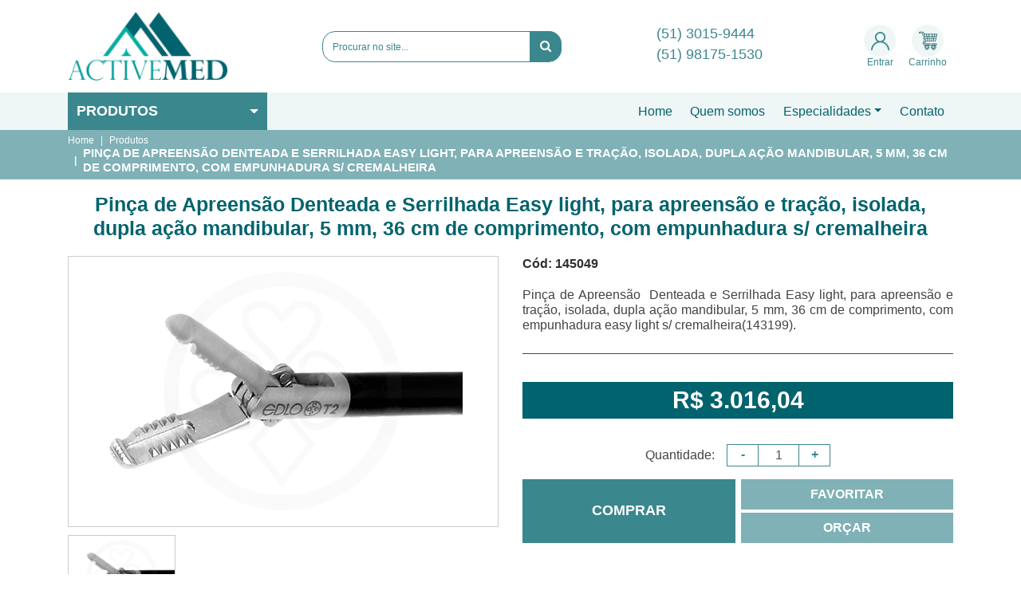

--- FILE ---
content_type: text/html; charset=UTF-8
request_url: https://activemed.com.br/produtos/pinca-de-apreens-o-denteada-e-serrilhada-easy-light-para-apreens-o-e-trac-o-isolada-dupla-ac-o-mandibular-5-mm-36-cm-de-comprimento-com-empunhadura-s-cremalheira.html
body_size: 639093
content:
<!doctype html>
<html lang="pt-BR">

<head>
            <!-- Google Tag Manager -->
<script>(function(w,d,s,l,i){w[l]=w[l]||[];w[l].push({'gtm.start':
new Date().getTime(),event:'gtm.js'});var f=d.getElementsByTagName(s)[0],
j=d.createElement(s),dl=l!='dataLayer'?'&l='+l:'';j.async=true;j.src=
'https://www.googletagmanager.com/gtm.js?id='+i+dl;f.parentNode.insertBefore(j,f);
})(window,document,'script','dataLayer','GTM-WX66MMH');</script>
<!-- End Google Tag Manager -->        <meta charset="utf-8">
    <meta name="viewport" content="width=device-width, initial-scale=1, shrink-to-fit=no">
    <title>Activemed</title><meta name="keywords" content=""><link rel="canonical" href="https://activemed.com.br/produtos/pinca-de-apreens-o-denteada-e-serrilhada-easy-light-para-apreens-o-e-trac-o-isolada-dupla-ac-o-mandibular-5-mm-36-cm-de-comprimento-com-empunhadura-s-cremalheira.html"><meta property="og:title" content="Activemed"><script type="application/ld+json">{"@context":"https://schema.org","@type":"WebPage","name":"Activemed","description":[""]}</script>
    <meta name="author" content="Medialine">
    <meta name="csrf-token" content="1kOzZEH0LGszA5rgBquFoNgwCxjUCQ5fhegpcpng" />

    <link rel="stylesheet" href="https://stackpath.bootstrapcdn.com/bootstrap/4.3.1/css/bootstrap.min.css" integrity="sha384-ggOyR0iXCbMQv3Xipma34MD+dH/1fQ784/j6cY/iJTQUOhcWr7x9JvoRxT2MZw1T" crossorigin="anonymous">
    <link rel="stylesheet" href="https://stackpath.bootstrapcdn.com/font-awesome/4.7.0/css/font-awesome.min.css">
    <link rel="stylesheet" href="https://cdn.jsdelivr.net/npm/swiper@10/swiper-bundle.min.css" />

    <link rel="stylesheet" href="https://activemed.com.br/vendor/revslider/css/settings.css" />
    <link rel="stylesheet" href="https://activemed.com.br/vendor/revslider/css/layers.css" />
    <link rel="stylesheet" href="https://activemed.com.br/vendor/revslider/css/navigation.css" />

    <link rel="stylesheet" href="https://activemed.com.br/vendor/owlcarousel/assets/owl.carousel.min.css" />
    <link rel="stylesheet" href="https://activemed.com.br/vendor/owlcarousel/assets/owl.theme.default.min.css" />

    <link rel="stylesheet" href="https://activemed.com.br/vendor/lightcase/css/lightcase.css" />

    <link rel="stylesheet" href="https://cdnjs.cloudflare.com/ajax/libs/flag-icon-css/3.3.0/css/flag-icon.min.css" />
    <link rel="stylesheet" href="https://activemed.com.br/css/web/app.css" />

    <link rel="stylesheet" href="https://activemed.com.br/cookie/cookiealert.css" />

    <link rel="shortcut icon" href="https://activemed.com.br/images/favicon.png" />

                    </head>

<body>
            <!-- Google Tag Manager (noscript) -->
<noscript><iframe src="https://www.googletagmanager.com/ns.html?id=GTM-WX66MMH"
height="0" width="0" style="display:none;visibility:hidden"></iframe></noscript>
<!-- End Google Tag Manager (noscript) -->        
    <div class="wrapper">
        <header>
            
            <div class="header-container" id="header">
                <div class="container">
                    <div class="header">
                        <a href="https://activemed.com.br" class="logo">
                            <img src="https://activemed.com.br/images/logo.png" width="200" alt="Activemed" />
                        </a>

                        <div class="search d-flex justify-content-center">
                            <form class='w-100' action="https://activemed.com.br/pesquisa" method="get">
                                <input type="hidden" name="_token" value="1kOzZEH0LGszA5rgBquFoNgwCxjUCQ5fhegpcpng" autocomplete="off">
                                <div class="form-group">
                                    <input type="search" name="q" class="form-control" placeholder="Procurar no site..." />

                                    <button type="submit"><i class="fa fa-search"></i></button>
                                </div>
                            </form>
                        </div>

                        

                        <div class="phones">
                                                            <a href="tel:5130159444"> (51) 3015-9444</a>
                            
                                                            <a href="tel:51981751530"> (51) 98175-1530</a>
                                                    </div>

                        <div class="icons-header">
                                                            <div class="cart">
                                    <a href="https://activemed.com.br/entrar">
                                        <div class="container-svg">
                                            <!-- Generator: Adobe Illustrator 19.0.0, SVG Export Plug-In . SVG Version: 6.00 Build 0)  -->
<svg version="1.1" id="Capa_1" xmlns="http://www.w3.org/2000/svg" xmlns:xlink="http://www.w3.org/1999/xlink" x="0px" y="0px"
	 viewBox="0 0 512 512" style="enable-background:new 0 0 512 512;" xml:space="preserve">
<g>
	<g>
		<path d="M437.02,330.98c-27.883-27.882-61.071-48.523-97.281-61.018C378.521,243.251,404,198.548,404,148
			C404,66.393,337.607,0,256,0S108,66.393,108,148c0,50.548,25.479,95.251,64.262,121.962
			c-36.21,12.495-69.398,33.136-97.281,61.018C26.629,379.333,0,443.62,0,512h40c0-119.103,96.897-216,216-216s216,96.897,216,216
			h40C512,443.62,485.371,379.333,437.02,330.98z M256,256c-59.551,0-108-48.448-108-108S196.449,40,256,40
			c59.551,0,108,48.448,108,108S315.551,256,256,256z"/>
	</g>
</g>
<g>
</g>
<g>
</g>
<g>
</g>
<g>
</g>
<g>
</g>
<g>
</g>
<g>
</g>
<g>
</g>
<g>
</g>
<g>
</g>
<g>
</g>
<g>
</g>
<g>
</g>
<g>
</g>
<g>
</g>
</svg>
                                        </div>
                                        Entrar                                    </a>
                                </div>
                            
                            

                            

                            <div class="cart">
                                                                <a href="https://activemed.com.br/carrinho">
                                    <div class="container-svg">
                                        <svg id="Grupo_66" data-name="Grupo 66" xmlns="http://www.w3.org/2000/svg" width="24.593" height="23.738" viewBox="0 0 24.593 23.738">
  <path id="Caminho_31" data-name="Caminho 31" d="M124.048,142.323h-5.975a.361.361,0,1,0,0,.722h5.975a.5.5,0,1,1,0,1.007H109.185a2.221,2.221,0,0,1-.521-4.381.361.361,0,0,0,.266-.437L107.4,133a.361.361,0,1,0-.7.172l1.448,5.905a2.944,2.944,0,0,0,1.037,5.7h.508a3.231,3.231,0,0,0-1.041,3.506.361.361,0,1,0,.687-.223,2.511,2.511,0,1,1,.679,1.063.361.361,0,1,0-.491.529,3.23,3.23,0,1,0,4.232-4.876h4.971a3.231,3.231,0,1,0,4.065,0h1.253a1.225,1.225,0,1,0,0-2.451Zm-.777,4.96a2.509,2.509,0,1,1-2.509-2.509A2.512,2.512,0,0,1,123.271,147.283Z" transform="translate(-101.139 -126.775)" fill="#004e55"/>
  <path id="Caminho_32" data-name="Caminho 32" d="M24.515,11.97a.361.361,0,0,0-.283-.137H7.238L6.93,10.58a2.208,2.208,0,0,0-2.15-1.686H1.225a1.225,1.225,0,0,0,0,2.451H4.595l.646,2.635a.361.361,0,0,0,.7-.172l-.69-2.816a.483.483,0,0,0-.471-.369H1.225a.5.5,0,0,1,0-1.007H4.781a1.488,1.488,0,0,1,1.448,1.136L8.9,21.646a.88.88,0,0,1-.854,1.089,1.214,1.214,0,1,0,0,2.429H15.49a.361.361,0,1,0,0-.722H8.046a.492.492,0,0,1,0-.985,1.6,1.6,0,0,0,1.6-1.537l12.347-.035a.361.361,0,0,0,.35-.277l2.239-9.331A.361.361,0,0,0,24.515,11.97Zm-2.061,6.083H20.261l.467-2.388h2.3Zm-2.321-3.11H17.869l.207-2.388H20.6Zm-2.806,6.234.209-2.4h1.847l-.469,2.4Zm-5.021.014-.473-2.416h1.847l.209,2.411ZM9.534,21.2,8.94,18.775H11.1l.473,2.418Zm4.539-6.256-.207-2.388h3.486l-.207,2.388Zm3.008.722-.207,2.388H14.344l-.207-2.388Zm-3.463,2.388H11.693l-.467-2.388h2.186Zm-.27-3.11H11.085l-.467-2.388h2.524Zm-2.391,3.11H8.763l-.586-2.388H10.49Zm3.449.722h2.406l-.209,2.4-1.988.006Zm3.193-.722.207-2.388h2.186l-.467,2.388Zm-7.717-5.5.467,2.388H8l-.586-2.388Zm11.826,8.609-2.057.006.468-2.395h2.162ZM23.2,14.943H20.869l.467-2.388h2.438Z" transform="translate(0 -8.894)" fill="#004e55"/>
  <path id="Caminho_33" data-name="Caminho 33" d="M185.722,402.9a1.751,1.751,0,1,0-1.751-1.751A1.753,1.753,0,0,0,185.722,402.9Zm0-2.779a1.029,1.029,0,1,1-1.029,1.029A1.03,1.03,0,0,1,185.722,400.117Z" transform="translate(-175.134 -380.638)" fill="#004e55"/>
  <path id="Caminho_34" data-name="Caminho 34" d="M373.839,402.9a1.751,1.751,0,1,0-1.751-1.751A1.753,1.753,0,0,0,373.839,402.9Zm0-2.779a1.029,1.029,0,1,1-1.029,1.029A1.03,1.03,0,0,1,373.839,400.117Z" transform="translate(-354.215 -380.638)" fill="#004e55"/>
</svg>
                                    </div>
                                    Carrinho                                </a>
                            </div>
                        </div>
                    </div>
                </div>

                <div class="menu">
                    <div class="container">
                        <nav class="navbar navbar-expand-lg">
                            <div class="categories-menu">
                                <ul class="navbar-nav">
                                    <li class="nav-item base dropdown">
                                        <a href="#" class="nav-link dropdown-toggle root" data-toggle="dropdown">
                                            Produtos
                                        </a>

                                        <ul class="dropdown-menu">
                                                                                            <li class="nav-item first dropdown" data-submenu-id="menu-17">
                                                    <a href="https://activemed.com.br/categoria/clips-de-titanio-clips-para-hemostasia-clips-hemostatico-em-titanio-clipadora" class="nav-link d-flex align-items-center justify-content-between">

                                                        CLIP DE TITÂNIO E CLIPADORAS

                                                                                                                    <i style="float:right;margin-top:2px" class="fa fa-angle-right"></i>
                                                                                                            </a>

                                                                                                            <div class="submenu" id="menu-17">
                                                                                                                            <a href="https://activemed.com.br/produtos/clipadora-hemostatica-vitaclip-amarela-pequena-15-cm-forte-constante-3492.html">Clipadora Hemostática Vitaclip, amarela, 28 cm,  forte constante.</a>
                                                                                                                            <a href="https://activemed.com.br/produtos/clipadora-hemostatica-vitaclip-amarela-pequena-15-cm-forte-constante-3491.html">Clipadora Hemostática Vitaclip, amarela, angulada 19 cm,  forte constante.</a>
                                                                                                                            <a href="https://activemed.com.br/produtos/clipadora-hemostatica-vitaclip-amarela-pequena-15-cm-forte-constante.html">Clipadora Hemostática Vitaclip, amarela, pequena,  15 cm, forte constante.</a>
                                                                                                                            <a href="https://activemed.com.br/produtos/clipadora-hemostatica-vitaclip-amarela-pequena-15-cm-forte-constante-3490.html">Clipadora Hemostática Vitaclip, amarela, pequena,  19 cm,  forte constante.</a>
                                                                                                                            <a href="https://activemed.com.br/produtos/clipadora-hemostatica-vitaclip-amarela-pequena-15-cm-forte-constante-3493.html">Clipadora Hemostática Vitaclip, azul, médio, 15 cm,  forte constante.</a>
                                                                                                                            <a href="https://activemed.com.br/produtos/clipadora-hemostatica-vitaclip-amarela-pequena-15-cm-forte-constante-3494.html">Clipadora Hemostática Vitaclip, azul, médio, 19 cm,  forte constante.</a>
                                                                                                                            <a href="https://activemed.com.br/produtos/clipadora-hemostatica-vitaclip-azul-medio-28-cm-forte-constante">Clipadora Hemostática Vitaclip, azul, médio, 28 cm, forte constante.</a>
                                                                                                                            <a href="https://activemed.com.br/produtos/clipadora-hemostatica-vitaclip-amarela-pequena-15-cm-forte-constante-3495.html">Clipadora Hemostática Vitaclip, azul, médio, angulada, 19 cm,  forte constante.</a>
                                                                                                                            <a href="https://activemed.com.br/produtos/clipadora-hemostatica-vitaclip-amarela-pequena-15-cm-forte-constante-3496.html">Clipadora Hemostática Vitaclip, azul, médio, angulada, 28 cm,  forte constante.</a>
                                                                                                                            <a href="https://activemed.com.br/produtos/clipadora-hemostatica-vitaclip-amarela-pequena-15-cm-forte-constante-3511.html">Clipadora Hemostática Vitaclip, branco, 15 cm,  forte constante.</a>
                                                                                                                            <a href="https://activemed.com.br/produtos/clipadora-hemostatica-vitaclip-amarela-pequena-15-cm-forte-constante-3512.html">Clipadora Hemostática Vitaclip, branco, 19 cm,  forte constante.</a>
                                                                                                                            <a href="https://activemed.com.br/produtos/clipadora-hemostatica-vitaclip-amarela-pequena-15-cm-forte-constante-3513.html">Clipadora Hemostática Vitaclip, branco, 28 cm,  forte constante.</a>
                                                                                                                            <a href="https://activemed.com.br/produtos/clipadora-hemostatica-vitaclip-amarela-pequena-15-cm-forte-constante-3508.html">Clipadora Hemostática Vitaclip, laranja, angulada, grande, 19 cm,  forte constante.</a>
                                                                                                                            <a href="https://activemed.com.br/produtos/clipadora-hemostatica-vitaclip-amarela-pequena-15-cm-forte-constante-3510.html">Clipadora Hemostática Vitaclip, laranja, angulada, grande, 28 cm,  forte constante.</a>
                                                                                                                            <a href="https://activemed.com.br/produtos/clipadora-hemostatica-vitaclip-amarela-pequena-15-cm-forte-constante-3506.html">Clipadora Hemostática Vitaclip, laranja, grande, 15 cm,  forte constante.</a>
                                                                                                                            <a href="https://activemed.com.br/produtos/clipadora-hemostatica-vitaclip-amarela-pequena-15-cm-forte-constante-3507.html">Clipadora Hemostática Vitaclip, laranja, grande, 19 cm,  forte constante.</a>
                                                                                                                            <a href="https://activemed.com.br/produtos/clipadora-hemostatica-vitaclip-amarela-pequena-15-cm-forte-constante-3509.html">Clipadora Hemostática Vitaclip, laranja, grande, 28 cm,  forte constante.</a>
                                                                                                                            <a href="https://activemed.com.br/produtos/clipadora-hemostatica-vitaclip-amarela-pequena-15-cm-forte-constante-3499.html">Clipadora Hemostática Vitaclip, lilás, angulada, pequeno-médio, 19 cm,  forte constante.</a>
                                                                                                                            <a href="https://activemed.com.br/produtos/clipadora-hemostatica-vitaclip-amarela-pequena-15-cm-forte-constante-3497.html">Clipadora Hemostática Vitaclip, lilás, pequeno-médio, 15 cm,  forte constante.</a>
                                                                                                                            <a href="https://activemed.com.br/produtos/clipadora-hemostatica-vitaclip-amarela-pequena-15-cm-forte-constante-3498.html">Clipadora Hemostática Vitaclip, lilás, pequeno-médio, 19 cm,  forte constante.</a>
                                                                                                                            <a href="https://activemed.com.br/produtos/clipadora-hemostatica-vitaclip-amarela-pequena-15-cm-forte-constante-3500.html">Clipadora Hemostática Vitaclip, lilás, pequeno-médio, 28 cm,  forte constante.</a>
                                                                                                                            <a href="https://activemed.com.br/produtos/clipadora-hemostatica-vitaclip-amarela-pequena-15-cm-forte-constante-3503.html">Clipadora Hemostática Vitaclip, verde, angulada, médio-grande, 19 cm,  forte constante.</a>
                                                                                                                            <a href="https://activemed.com.br/produtos/clipadora-hemostatica-vitaclip-amarela-pequena-15-cm-forte-constante-3505.html">Clipadora Hemostática Vitaclip, verde, angulada, médio-grande, 28 cm,  forte constante.</a>
                                                                                                                            <a href="https://activemed.com.br/produtos/clipadora-hemostatica-vitaclip-amarela-pequena-15-cm-forte-constante-3501.html">Clipadora Hemostática Vitaclip, verde, médio-grande, 15 cm,  forte constante.</a>
                                                                                                                            <a href="https://activemed.com.br/produtos/clipadora-hemostatica-vitaclip-verde-medio-grande-19-cm-forte-constante-.html">Clipadora Hemostática Vitaclip, verde, médio-grande, 19 cm,  forte constante.</a>
                                                                                                                            <a href="https://activemed.com.br/produtos/clipadora-hemostatica-vitaclip-verde%20-medio%20grande-28-cm.html">Clipadora Hemostática Vitaclip, verde, médio-grande, 28 cm,  forte constante.</a>
                                                                                                                            <a href="https://activemed.com.br/produtos/clips-hemostaticos-sls-em-titanio-grande-caixa-com-20-cartuchos-de-6-clips-11-4-mm-de-largura-laranja.html">Clips Hemostáticos SLS em titânio, grande, caixa com 20 cartuchos de 6 clips, 11,4mm de largura - Laranja.</a>
                                                                                                                            <a href="https://activemed.com.br/produtos/clips-hemostaticos-sls-em-titanio-medio-grande-caixa-com-20-cartuchos-de-6-clips-8-5-mm-de-largura-verde.html">Clips Hemostáticos SLS em titânio, médio / grande, caixa com 20 cartuchos de 6 clips, 8,5mm de largura - Verde.</a>
                                                                                                                            <a href="https://activemed.com.br/produtos/clips-hemostaticos-sls-em-titanio-medio-caixa-com-30-cartuchos-de-6-clips-5-9-mm-de-largura-azul.html">Clips Hemostáticos SLS em titânio, médio, caixa com 30 cartuchos de 6 clips, 5,9mm de largura - Azul.</a>
                                                                                                                            <a href="https://activemed.com.br/produtos/clips-hemostaticos-sls-micro-caixa-com-30-cartuchos-de-6-clips-3-1-mm-de-largura-branco.html">Clips Hemostáticos SLS em titânio, micro, caixa com 30 cartuchos de 6 clips, 3,1mm de largura - Branco.</a>
                                                                                                                            <a href="https://activemed.com.br/produtos/clips-hemostaticos-sls-em-titanio-pequeno-medio-caixa-com-30-cartuchos-de-6-clips-4-5-mm-de-largura-lilas.html">Clips Hemostáticos SLS em titânio, pequeno / médio, caixa com 30 cartuchos de 6 clips, 4,5mm de largura - Lilás.</a>
                                                                                                                            <a href="https://activemed.com.br/produtos/clips-hemostaticos-sls-em-titanio-pequeno-caixa-com-30-cartuchos-de-6-clips-3-5-mm-de-largura-amarelo.html">Clips Hemostáticos SLS em titânio, pequeno, caixa com 30 cartuchos de 6 clips, 3,5mm de largura -  Amarelo.</a>
                                                                                                                    </div>
                                                                                                    </li>
                                                                                            <li class="nav-item first dropdown" data-submenu-id="menu-15">
                                                    <a href="https://activemed.com.br/categoria/embalagens-aco-inox-esterilizacao-linha-de-cabeceira-caixas-para-esterilizacao" class="nav-link d-flex align-items-center justify-content-between">

                                                        EMBALAGENS E RECIPIENTES

                                                                                                                    <i style="float:right;margin-top:2px" class="fa fa-angle-right"></i>
                                                                                                            </a>

                                                                                                            <ul class="dropdown-menu" id="menu-15">
                                            <li class="nav-item second" data-submenu-id="menu-38">
                    <a class="nav-link d-flex align-items-center justify-content-between" href="https://activemed.com.br/categoria/bandejas-em-aco-inox-uso-hospitalar-bandejas-de-aluminio-bandeja-de-acupuntura-odontologica-fami">BANDEJAS
                                                    <i style="float: right;" class="fa fa-angle-right"></i>
                                            </a>
                                            <div class="submenu" id="menu-38">
                                                                <a href="https://activemed.com.br/produtos/bandeja-de-aco-inox-perfurada-retangular-30x20x1-5cm">Bandeja de aço inox perfurada, retangular 30x20x1,5cm</a>
                                                                <a href="https://activemed.com.br/produtos/bandejas-242.html">Bandeja de aço inox perfurada, retangular,  22 x 12 x 1,5 cm para autoclave</a>
                                                                <a href="https://activemed.com.br/produtos/bandeja-de-aco-inox-perfurada-retangular-22-x-12-x-1-5-cm">Bandeja de aço inox perfurada, retangular, 22 x 12 x 1,5 CM</a>
                                                                <a href="https://activemed.com.br/produtos/bandejas.html">Bandeja de aço inox retangular 18 x 8 x 2,5 cm, capacidade de 300 ml</a>
                                                                <a href="https://activemed.com.br/produtos/bandejas-233.html">Bandeja de aço inox retangular 22 x 12 x 1,5 cm</a>
                                                                <a href="https://activemed.com.br/produtos/bandejas-234.html">Bandeja de aço inox retangular 22 x 17 x 1,5 cm</a>
                                                                <a href="https://activemed.com.br/produtos/bandejas-232.html">Bandeja de aço inox retangular 22 x 9 x 1,5 cm</a>
                                                                <a href="https://activemed.com.br/produtos/bandejas-236.html">Bandeja de aço inox retangular 24 x 18 x 1,5 cm</a>
                                                                <a href="https://activemed.com.br/produtos/bandejas-235.html">Bandeja de aço inox retangular 26 x 12 x 1,5 cm</a>
                                                                <a href="https://activemed.com.br/produtos/bandejas-238.html">Bandeja de aço inox retangular 32 x 24 x 1,5 cm</a>
                                                                <a href="https://activemed.com.br/produtos/bandejas-239.html">Bandeja de aço inox retangular 32 x 24 x 4 cm, capacidade 2000 ml</a>
                                                                <a href="https://activemed.com.br/produtos/bandejas-240.html">Bandeja de aço inox retangular 42 x 30 x 2 cm</a>
                                                                <a href="https://activemed.com.br/produtos/bandejas-241.html">Bandeja de aço inox retangular 42 x 30 x 4,5 cm, capacidade 4200 ml</a>
                                                                <a href="https://activemed.com.br/produtos/bandejas-244.html">Bandeja odontológica de aço inox, retangular,  22 x 17x 1,5 cm, para 12 instrumentos</a>
                                                                <a href="https://activemed.com.br/produtos/bandejas-243.html">Bandeja odontológica de aço inox, retangular,  22 x 9 x 1,5 cm, para 6 instrumentos</a>
                                                    </div>
                                    </li>
                        <ul class="dropdown-menu" id="menu-38">
                                                                                </ul>
                                    <li class="nav-item second" data-submenu-id="menu-16">
                    <a class="nav-link d-flex align-items-center justify-content-between" href="https://activemed.com.br/categoria/cestos-para-esterilizacao-recipiente-para-esterilizacao-cestos-processamento-transporte">CESTOS DE PROCESSAMENTO E ACESSÓRIOS P/ CONTAINERS  FAMI
                                                    <i style="float: right;" class="fa fa-angle-right"></i>
                                            </a>
                                            <div class="submenu" id="menu-16">
                                                                <a href="https://activemed.com.br/produtos/cesto-de-arame-para-transporte-600-x-292-x-150mm">Cesto de arame para transporte 600 x 292 x 150mm</a>
                                                                <a href="https://activemed.com.br/produtos/cesto-de-arame-para-transporte-600-x-292-x-260mm">Cesto de arame para transporte 600 x 292 x 260mm</a>
                                                                <a href="https://activemed.com.br/produtos/cesto-de-chapa-de-inox-perfurada-24-5x12-0x4-5cm">Cesto de chapa de inox perfurada 24,5x12,0x4,5cm</a>
                                                                <a href="https://activemed.com.br/produtos/cesto-de-chapa-de-inox-perfurada-35-0-x-25-5-x-10-0-cm-1-2">Cesto de chapa de inox perfurada 35,0 x 25,5 x 10,0 cm (1/2)</a>
                                                                <a href="https://activemed.com.br/produtos/cesto-de-chapa-de-inox-perfurada-54-0-x-25-5-x-10-0-cm-1-1">Cesto de chapa de inox perfurada 54,0 x 25,5 x 10,0 cm (1/1)</a>
                                                                <a href="https://activemed.com.br/produtos/etiqueta-com-indicador-de-esterilizac-o-auto-adesiva-p-container-mini-e-dental.html">Etiqueta com indicador de esterilização auto-adesiva p/ Container MINI e DENTAL</a>
                                                                <a href="https://activemed.com.br/produtos/filtro-descartavel-com-indicador-de-esterilizac-o-p-container-mini-e-dental.html">Filtro descartável com indicador de esterilização p/ Container MINI e DENTAL</a>
                                                                <a href="https://activemed.com.br/produtos/filtro-descartavel-com-indicador-de-esterilizac-o-p-container-mini-e-dental-292.html">Filtro semi-permanente -1200 ciclos- p/ Container MINI e DENTAL</a>
                                                                <a href="https://activemed.com.br/produtos/lacre-plastico-de-seguranca-c-indicador-fami-embalagem-c-100un">Lacre plástico de segurança c/ indicador FAMI . Embalagem c/ 100un</a>
                                                                <a href="https://activemed.com.br/produtos/lacre-plastico-de-seguranca-s-indicador-fami-embalagem-c-100un">Lacre plástico de segurança s/ indicador FAMI . Embalagem c/ 100un</a>
                                                                <a href="https://activemed.com.br/produtos/lacre-plastico-de-seguranca-universal-c-indicador-c-100un">Lacre plástico de segurança universal c/ indicador c/ 100un</a>
                                                                <a href="https://activemed.com.br/produtos/lacre-plastico-de-seguranca-299.html">Lacre plástico de segurança universal s/ indicador c/ 100un</a>
                                                                <a href="https://activemed.com.br/produtos/manta-de-silicone-30-x-14-cm-para-container-mini.html">Manta de silicone 28 x 14 cm</a>
                                                                <a href="https://activemed.com.br/produtos/manta-de-silicone-30-x-14-cm-para-container-">Manta de silicone 32 x 16 cm</a>
                                                                <a href="https://activemed.com.br/produtos/tampa-p-cesto-35-0-x-25-5-cm-1-2">Tampa p/ cesto de chapa de inox perfurada 35,0 x 25,5 cm (1/2)</a>
                                                                <a href="https://activemed.com.br/produtos/tampa-p-cesto-de-chapa-de-inox-perfurada-54-0-x-25-5-cm-1-1">Tampa p/ cesto de chapa de inox perfurada 54,0 x 25,5 cm (1/1)</a>
                                                    </div>
                                    </li>
                        <ul class="dropdown-menu" id="menu-16">
                                                                                </ul>
                                    <li class="nav-item second" data-submenu-id="menu-35">
                    <a class="nav-link d-flex align-items-center justify-content-between" href="https://activemed.com.br/categoria/cubas-para-assepsia-cuba-rim-cuba-reniforme-bacia-aco-inox">CUBAS E BACIAS INOX
                                                    <i style="float: right;" class="fa fa-angle-right"></i>
                                            </a>
                                            <div class="submenu" id="menu-35">
                                                                <a href="https://activemed.com.br/produtos/bacia-aco-inox.html">Bacia para lavagem em aço inoxidável 30 cm de diâmetro e 6,3 cm altura, capacidade de 2500 ml</a>
                                                                <a href="https://activemed.com.br/produtos/bacia-aco-inox-2030.html">Bacia para lavagem em aço inoxidável 35 cm de diâmetro e 7,2 cm altura, capacidade de 3500 ml</a>
                                                                <a href="https://activemed.com.br/produtos/bacia-aco-inox-2031.html">Bacia para lavagem em aço inoxidável 40 cm de diâmetro e 8,2 cm altura capacidade de 5500 ml</a>
                                                                <a href="https://activemed.com.br/produtos/cubas-em-aco-inox-120.html">Cuba para assepsia em aço inoxidável com 10 cm de diâmetro e 5 cm de altura, capacidade de 300 ml</a>
                                                                <a href="https://activemed.com.br/produtos/cubas-em-aco-inox-121.html">Cuba para assepsia em aço inoxidável com 13 cm de diâmetro e 6 cm de altura, capacidade de 500 ml</a>
                                                                <a href="https://activemed.com.br/produtos/cubas-em-aco-inox-122.html">Cuba para assepsia em aço inoxidável com 16 cm de diâmetro e 6 cm de altura, capacidade de 1000 ml</a>
                                                                <a href="https://activemed.com.br/produtos/cubas-em-aco-inox.html">Cuba para assepsia em aço inoxidável com 8 cm de diâmetro e 4 cm de altura, capacidade de 150 ml</a>
                                                                <a href="https://activemed.com.br/produtos/cubas-em-aco-inox-119.html">Cuba para assepsia em aço inoxidável com 9 cm de diâmetro e 5 de cm altura, capacidade de 200 ml</a>
                                                                <a href="https://activemed.com.br/produtos/cubas-em-aco-inox-123.html">Cuba Reniforme (cuba rim) em aço inoxidável 26x12x6 cm, com capacidade de 700ml</a>
                                                    </div>
                                    </li>
                        <ul class="dropdown-menu" id="menu-35">
                                                                                </ul>
                                    <li class="nav-item second" data-submenu-id="menu-31">
                    <a class="nav-link d-flex align-items-center justify-content-between" href="https://activemed.com.br/categoria/estojo-para-otica-esterilizacao-caixa-para-otica-esterilizacao">ESTOJOS p/ ÓTICAS
                                                    <i style="float: right;" class="fa fa-angle-right"></i>
                                            </a>
                                            <div class="submenu" id="menu-31">
                                                                <a href="https://activemed.com.br/produtos/estojos-cesto-chapa-perfurada-para-oticas-fami-190.html">Cesto de chapa perfurada para ótica aço inoxidável, 29x16x6cm (suporte para ótica, trocater e camisa)</a>
                                                                <a href="https://activemed.com.br/produtos/Cesto-chapa-perfurada-estojo-para-oticas-estojo-aco-inox.html">Cesto de chapa perfurada para ótica aço inoxidável, 29x8x5cm (1 ótica)</a>
                                                                <a href="https://activemed.com.br/produtos/estojo-cesto-chapa-perfurada-para-otica.html">Cesto de chapa perfurada para ótica aço inoxidável, 29x8x5cm (2 óticas); marca: FAMI.</a>
                                                                <a href="https://activemed.com.br/produtos/cesto-de-chapa-perfurada-para-otica-aco-inoxidavel-46x16x5cm-1-otica">Cesto de chapa perfurada para ótica aço inoxidável, 46x16x5cm (1 ótica)</a>
                                                                <a href="https://activemed.com.br/produtos/estojos-cesto-chapa-perfurada-para-oticas-fami.html">Cesto de chapa perfurada para ótica aço inoxidável, 46x8x5cm (1 ótica); marca: FAMI.</a>
                                                                <a href="https://activemed.com.br/produtos/estojos-cesto-chapa-perfurada-para-oticas-fami-188.html">Cesto de chapa perfurada para ótica aço inoxidável, 46x8x5cm (2 óticas)</a>
                                                                <a href="https://activemed.com.br/produtos/estojo-cesto-%20chapa-perfurada-para-otica-121.html">Cesto de chapa perfurada para ótica aço inoxidável, 54x25x8cm (para ureteroscópio/nefroscópio flexível); marca: FAMI.</a>
                                                                <a href="https://activemed.com.br/produtos/estojo-cesto-chapa-perfurada-para-otica-122.html">Cesto de chapa perfurada para ótica aço inoxidável, 64x15x8cm (para ureteroscópio/nefroscópio semi-flexível)</a>
                                                                <a href="https://activemed.com.br/produtos/estojos-cest-chapa-perfurada-para-oticas-fami-189.html">Cesto de chapa perfurada para ótica aço inoxidável, 67x8x5cm (1 ótica)</a>
                                                    </div>
                                    </li>
                        <ul class="dropdown-menu" id="menu-31">
                                                                                </ul>
                                    <li class="nav-item second" data-submenu-id="menu-33">
                    <a class="nav-link d-flex align-items-center justify-content-between" href="https://activemed.com.br/categoria/estojos-perfurados-para-autoclave-aco-inox">ESTOJOS PERFURADOS
                                                    <i style="float: right;" class="fa fa-angle-right"></i>
                                            </a>
                                            <div class="submenu" id="menu-33">
                                                                <a href="https://activemed.com.br/produtos/estojos-odontologicos-perfurados-192.html">Estojo odontológico perfurado para autoclave aço inoxidável (modelo Santos) 22,5x10,5x3 cm, com 32 divisões</a>
                                                                <a href="https://activemed.com.br/produtos/estojos-odontologicos-perfurados-189.html">Estojo odontológico perfurado para autoclave aço inoxidável endodontia, 18x8x5 cm com 108 furos</a>
                                                                <a href="https://activemed.com.br/produtos/estojos-odontologicos-perfurados-193.html">Estojo odontológico perfurado para autoclave aço inoxidável para grampos 10x10x3 cm</a>
                                                                <a href="https://activemed.com.br/produtos/estojos-odontologicos-perfurados-191.html">Estojo odontológico perfurado para autoclave em aço inoxidável (modelo Paiva) 22,5x10,5x3 cm, com 19 divisões</a>
                                                                <a href="https://activemed.com.br/produtos/estojos-odontologicos-perfurados-185.html">Estojo odontológico perfurado para autoclave em aço inoxidável endodontia 12x5x2 cm, com 8 divisões</a>
                                                                <a href="https://activemed.com.br/produtos/estojos-odontologicos-perfurados-187.html">Estojo odontológico perfurado para autoclave em aço inoxidável endodontia 20x10x5 cm, com 72 furos</a>
                                                                <a href="https://activemed.com.br/produtos/estojos-odontologicos-perfurados-186.html">Estojo odontológico perfurado para autoclave em aço inoxidável endodontia 7x6x5 cm, com 24 furos</a>
                                                                <a href="https://activemed.com.br/produtos/estojos-odontologicos-perfurados-184.html">Estojo odontológico perfurado para autoclave em aço inoxidável para brocas 7x6x3 cm, para 30 brocas</a>
                                                                <a href="https://activemed.com.br/produtos/estojo-perfurado-aco-inox-22-5-x-10-5-x-3-cm">Estojo perfurado aço inox 22,5 x 10,5 x 3 cm</a>
                                                                <a href="https://activemed.com.br/produtos/estojo-perfurado-aco-inox-26-x-12-x-6-cm">Estojo perfurado aço inox 26 x 12 x 6 cm</a>
                                                                <a href="https://activemed.com.br/produtos/estojo-perfurado-aco-inox-18-x-8-x-5-cm">Estojo perfurado aço inox,  18 X 8 X 5 cm</a>
                                                                <a href="https://activemed.com.br/produtos/estojo-perfurado-em-aco-inox-36-x-22-x-9-cm">Estojo perfurado aço inox, 36 x 22 x 9 cm</a>
                                                    </div>
                                    </li>
                        <ul class="dropdown-menu" id="menu-33">
                                                                                </ul>
                                    <li class="nav-item second" data-submenu-id="menu-36">
                    <a class="nav-link d-flex align-items-center justify-content-between" href="https://activemed.com.br/categoria/balde-aco-inoxidavel-inox-hospitalar-fami">BALDES INOX
                                                    <i style="float: right;" class="fa fa-angle-right"></i>
                                            </a>
                                            <div class="submenu" id="menu-36">
                                                                <a href="https://activemed.com.br/produtos/balde-de-aco-inoxidavel-com-alca-diametro-de-18-cm-altura-de-21cm-e-capacidade-de-5-litros">Balde de aço inoxidável, com alça, diâmetro de 18 cm, altura de 21cm e capacidade de 5 litros</a>
                                                                <a href="https://activemed.com.br/produtos/baldes-de-aco-inox-2039.html">Balde de aço inoxidável, com alça, diâmetro de 29 cm, altura de 25 cm e capacidade de 10 litros</a>
                                                                <a href="https://activemed.com.br/produtos/baldes-de-aco-inox-2041.html">Balde de aço inoxidável, com alça, diâmetro de 30 cm, altura de 32 cm e capacidade de 15 litros</a>
                                                                <a href="https://activemed.com.br/produtos/baldes-de-aco-inox-2038.html">Tampa para balde de aço inoxidável com diâmetro de 20 cm e capacidade de 5 litros</a>
                                                                <a href="https://activemed.com.br/produtos/baldes-de-aco-inox-2040.html">Tampa para balde de aço inoxidável com diâmetro de 29 cm e capacidade de 10 litros</a>
                                                                <a href="https://activemed.com.br/produtos/baldes-de-aco-inox-2042.html">Tampa para balde de aço inoxidável com diâmetro de 30 cm e capacidade de 15 litros</a>
                                                    </div>
                                    </li>
                        <ul class="dropdown-menu" id="menu-36">
                                                                                </ul>
                                    <li class="nav-item second" data-submenu-id="menu-37">
                    <a class="nav-link d-flex align-items-center justify-content-between" href="https://activemed.com.br/categoria/irrigador-jarra-porta-gaze-aplicador-suporte-para-termometro-suporte-para-pinca-porta-termometro-porta-pinca-comadre-papagaio">OUTROS PRODUTOS INOX
                                                    <i style="float: right;" class="fa fa-angle-right"></i>
                                            </a>
                                            <div class="submenu" id="menu-37">
                                                                <a href="https://activemed.com.br/produtos/comadre-em-aco-inox.html">Comadre estilo pá, em aço inox, 40 x 28 cm, capacidade de 3,5 litros</a>
                                                                <a href="https://activemed.com.br/produtos/jarra-em-aco-inox.html">Jarra de aço inox com cabo, diâmetro de 14 cm e altura de 19 cm, capacidade de 2 litros</a>
                                                                <a href="https://activemed.com.br/produtos/papagaio-em-aco-inox.html">Papagaio, 26 x 13 cm, capacidade de 1 litro, em aço inox</a>
                                                                <a href="https://activemed.com.br/produtos/porta-algod-o-aco-inox-105.html">Porta algodão (limpo com mola) em aço inox, com 8 cm de altura e 8 cm de diâmetro, capacidade 400 ml</a>
                                                                <a href="https://activemed.com.br/produtos/porta-algod-o-aco-inox.html">Porta algodão (servido) em aço inox com 8 cm de altura e 8 cm de diâmetro, capacidade 400 ml</a>
                                                                <a href="https://activemed.com.br/produtos/porta-algod-o-aco-inox-107.html">Porta algodão com 12 cm de altura e 12 cm de diâmetro, capacidade 1350 ml</a>
                                                                <a href="https://activemed.com.br/produtos/porta-algod-o-aco-inox-108.html">Porta algodão com 14 cm de altura e 14 cm de diâmetro, capacidade 1900 ml</a>
                                                                <a href="https://activemed.com.br/produtos/porta-algod%C3%A3o-aco-inox-106.html">Porta algodão em aço inox com 10 cm de altura e 10 cm de diâmetro, capacidade 780 ml</a>
                                                                <a href="https://activemed.com.br/produtos/suporte-p-embalagens-de-papel-grau-cirurgico-em-inox">Suporte p/ embalagens de papel grau cirúrgico em inox</a>
                                                                <a href="https://activemed.com.br/produtos/comadre-em-aco-inox-128.html">Tampa para comadre de 3,5 litros, em aço inox</a>
                                                    </div>
                                    </li>
                        <ul class="dropdown-menu" id="menu-37">
                                                                                </ul>
                                    <li class="nav-item second" data-submenu-id="menu-134">
                    <a class="nav-link d-flex align-items-center justify-content-between" href="https://activemed.com.br/categoria/mantas">MANTAS
                                                    <i style="float: right;" class="fa fa-angle-right"></i>
                                            </a>
                                            <div class="submenu" id="menu-134">
                                                                <a href="https://activemed.com.br/produtos/manta-de-silicone-26-x-12-cm">Manta de silicone 26 x 12 cm</a>
                                                                <a href="https://activemed.com.br/produtos/manta-de-silicone-30-x-14-cm-para-container-mini.html">Manta de silicone 28 x 14 cm</a>
                                                                <a href="https://activemed.com.br/produtos/manta-de-silicone-30-x-14-cm-para-container-">Manta de silicone 32 x 16 cm</a>
                                                                <a href="https://activemed.com.br/produtos/manta-magnetica-30x-40cm">Manta magnética 30x 40cm</a>
                                                    </div>
                                    </li>
                        <ul class="dropdown-menu" id="menu-134">
                                                                                </ul>
            </ul>

                                                                                                    </li>
                                                                                            <li class="nav-item first dropdown" data-submenu-id="menu-135">
                                                    <a href="https://activemed.com.br/categoria/mascaras" class="nav-link d-flex align-items-center justify-content-between">

                                                        EPIs

                                                                                                                    <i style="float:right;margin-top:2px" class="fa fa-angle-right"></i>
                                                                                                            </a>

                                                                                                            <div class="submenu" id="menu-135">
                                                                                                                            <a href="https://activemed.com.br/produtos/avental-de-protecao-tamanho-universal-impermeavel-na-frente-pacote-c-10-unidades">Avental de proteção tamanho universal em SMS, resistente à água na frente e punhos, pacote c/ 10 unidades</a>
                                                                                                                            <a href="https://activemed.com.br/produtos/luva-nitrilica-longa-tamanho-grande">Luva nitrílica longa, tamanho grande. Par</a>
                                                                                                                            <a href="https://activemed.com.br/produtos/luva-nitrilica-longa-tamanho-medio">Luva nitrílica longa, tamanho médio. Par</a>
                                                                                                                            <a href="https://activemed.com.br/produtos/luva-nitrilica-tamanho-pequeno-par">Luva nitrílica longa, tamanho pequeno. Par</a>
                                                                                                                            <a href="https://activemed.com.br/produtos/mascara-de-protecao-facial-sem-valvula-tipo-pff2-pacote-c-10-unidades">Máscara de Proteção Facial sem válvula tipo PFF2. Pacote c/ 10 unidades</a>
                                                                                                                    </div>
                                                                                                    </li>
                                                                                            <li class="nav-item first dropdown" data-submenu-id="menu-29">
                                                    <a href="https://activemed.com.br/categoria/escovas-cme" class="nav-link d-flex align-items-center justify-content-between">

                                                        ESCOVAS PARA CME

                                                                                                                    <i style="float:right;margin-top:2px" class="fa fa-angle-right"></i>
                                                                                                            </a>

                                                                                                            <div class="submenu" id="menu-29">
                                                                                                                            <a href="https://activemed.com.br/produtos/escova-c-cerdas-de-nylon-18cm-embal-c-3-un">Escova c/ cerdas de nylon 18cm. Embal. c/ 3 un</a>
                                                                                                                            <a href="https://activemed.com.br/produtos/escova-c-cerdas-extra-fortes-p-sujidades-dificeis-embal-c-2-un">Escova c/ cerdas extra fortes p/ sujidades difíceis. Embal. c/ 2 un</a>
                                                                                                                            <a href="https://activemed.com.br/produtos/escova-cme-angulada.html">Escova cerdas sintéticas, angulada, p/ cantos</a>
                                                                                                                            <a href="https://activemed.com.br/produtos/escova-com-cerdas-de-aco-inox-18cm.html">Escova com cerdas de aço inox 18cm. Embalagem c/ 3 un</a>
                                                                                                                            <a href="https://activemed.com.br/produtos/escova-com-cerdas-de-aco-inox-18cm-2024.html">Escova com cerdas de aço inox macias, 18cm. Embalagem c/ 3 un</a>
                                                                                                                            <a href="https://activemed.com.br/produtos/escova-limpeza-de-instrumental.html">Escova com cerdas sintéticas p/ limpeza de instrumental dupla terminação</a>
                                                                                                                            <a href="https://activemed.com.br/produtos/escova-para-limpeza-de-canulados-450x13x1-6mm.html">Escova de limpeza p/ canulados 1,6mm de diâmetro, 450mm. Embal. c/ 2un</a>
                                                                                                                            <a href="https://activemed.com.br/produtos/escova-descartavel-para-limpeza-de-endoscopios-3mm.html">Escova descartável para limpeza de endoscópios - 3mm</a>
                                                                                                                            <a href="https://activemed.com.br/produtos/escova-nylon-dupla-terminac-o-18cm-2013.html">Escova inox dupla terminação 18cm. Embalagem c/ 2 un</a>
                                                                                                                            <a href="https://activemed.com.br/produtos/escova-nylon-dupla-terminac-o-18cm.html">Escova nylon dupla terminação 18cm. Embalagem c/ 2 un</a>
                                                                                                                            <a href="https://activemed.com.br/produtos/escova-p-aspirador-frazier-1-6mm-de-diametro-215mm-2014.html">Escova p/ aspirador Frazier 3,0mm de diâmetro, 215mm. Embal. c/ 3un</a>
                                                                                                                            <a href="https://activemed.com.br/produtos/escova-p-canulados-350x80x7mm-embal-c-5-un">Escova p/ canulados 350x80x7mm. Embal. c/ 5 un</a>
                                                                                                                            <a href="https://activemed.com.br/produtos/escova-p-canulados-450x13x1-8mm">Escova p/ canulados 450x13x1,8mm</a>
                                                                                                                            <a href="https://activemed.com.br/produtos/escova-p-canulados-500x35x5-0mm-embal-c-5-un">Escova p/ canulados 500x35x5,0mm. Embal. c/ 5 un</a>
                                                                                                                            <a href="https://activemed.com.br/produtos/escova-p-canulados-610x100x10mm-embal-c-5-un">Escova p/ canulados 610x100x10mm. Embal. c/ 5 un</a>
                                                                                                                            <a href="https://activemed.com.br/produtos/escova-p-canulados-610x100x12mm-embal-c-5-un">Escova p/ canulados 610x100x12mm. Embal. c/ 5 un</a>
                                                                                                                            <a href="https://activemed.com.br/produtos/escova-p-canulados-610x100x7mm-embal-c-5-un">Escova p/ canulados 610x100x7mm. Embal. c/ 5 un</a>
                                                                                                                            <a href="https://activemed.com.br/produtos/escova-p-canulados-800x100x5mm-embal-c-3-un">Escova p/ canulados 800x100x5mm. Embal. c/ 3 un</a>
                                                                                                                            <a href="https://activemed.com.br/produtos/escova-para-limpeza-de-acetabulos-dupla-terminac-o.html">Escova para limpeza de acetábulos dupla terminação. Embal. c/ 3 un</a>
                                                                                                                            <a href="https://activemed.com.br/produtos/escova-para-limpeza-de-canulados-300x100x4mm-2008.html">Escova para limpeza de canulados 300x100x10mm. Embal. c/ 5 un</a>
                                                                                                                            <a href="https://activemed.com.br/produtos/escova-para-limpeza-de-canulados-300x100x4mm-2007.html">Escova para limpeza de canulados 300x100x3mm. Embal. c/ 5 un</a>
                                                                                                                            <a href="https://activemed.com.br/produtos/escova-para-limpeza-de-canulados-300x100x4mm.html">Escova para limpeza de canulados 300x100x4mm. Embal. c/ 5 un</a>
                                                                                                                            <a href="https://activemed.com.br/produtos/kit-escovas-para-limpeza-para-produtos-conjunto-com-3-unidades-3-mm-5-mm-e-10-0-mm-x-42-cm-de-comprimento.html">Kit escovas para limpeza para produtos. Conjunto com 3 unidades, 3mm, 5mm e 10,0mm x 42cm de comprimento.</a>
                                                                                                                    </div>
                                                                                                    </li>
                                                                                            <li class="nav-item first dropdown" data-submenu-id="menu-18">
                                                    <a href="https://activemed.com.br/categoria/instrumentais-cirurgicos-edlo" class="nav-link d-flex align-items-center justify-content-between">

                                                        INSTRUMENTAIS CIRÚRGICOS (CONVENCIONAL)

                                                                                                                    <i style="float:right;margin-top:2px" class="fa fa-angle-right"></i>
                                                                                                            </a>

                                                                                                            <ul class="dropdown-menu" id="menu-18">
                                            <li class="nav-item second" data-submenu-id="menu-127">
                    <a class="nav-link d-flex align-items-center justify-content-between" href="https://activemed.com.br/categoria/a-c">A - C
                                                    <i style="float: right;" class="fa fa-angle-right"></i>
                                            </a>
                                    </li>
                        <ul class="dropdown-menu" id="menu-127">
                                                                                                        <li class="nav-item second" data-submenu-id="menu-48">
                                <a class="nav-link d-flex align-items-center justify-content-between" href="https://activemed.com.br/categoria/abaixa-linguas-e-abridor-de-boca-edlo">Abaixa-Línguas e Abridor de Boca- EDLO
                                                                            <i style="float: right;" class="fa fa-angle-right"></i>
                                                                    </a>
                                                                    <div class="submenu" id="menu-48">
                                                                                        <a href="https://activemed.com.br/produtos/abaixador-de-linguas-bruenings-19-cm-7-em-aco-inoxidavel.html">Abaixador de línguas Bruenings, 19cm, 7 ½&quot;, em aço inoxidável.</a>
                                                                                        <a href="https://activemed.com.br/produtos/abridor-de-boca-mc-ivor-22-x-70-mm-em-aco-inoxidavel.html">Abridor de boca MC IVOR 22 x 70 mm, em aço inoxidável.</a>
                                                                            </div>
                                                            </li>
                                                                                                <li class="nav-item second" data-submenu-id="menu-49">
                                <a class="nav-link d-flex align-items-center justify-content-between" href="https://activemed.com.br/categoria/afastadores">Afastadores
                                                                            <i style="float: right;" class="fa fa-angle-right"></i>
                                                                    </a>
                                                                    <div class="submenu" id="menu-49">
                                                                                        <a href="https://activemed.com.br/produtos/afastador-com-4-dentes-em-aco-inoxidavel-15-cm-6.html">Afastador  com 4 dentes, em aço inoxidável, 15 cm, 6&quot;</a>
                                                                                        <a href="https://activemed.com.br/produtos/afastador-valva-de-doyen-45-mm-60-mm-25-cm-10-em-aco-inoxidavel.html">Afastador / Valva de Doyen N° 1, 45mmx60mm, 25cm, 10&quot;, em aço inoxidável.</a>
                                                                                        <a href="https://activemed.com.br/produtos/afastador-valva-de-doyen-45-mm-90-mm-25-cm-10-em-aco-inoxidavel.html">Afastador / Valva de Doyen Nº 2, 45mmx90mm, 25cm, 10&quot;, em aço inoxidável.</a>
                                                                                        <a href="https://activemed.com.br/produtos/afastador-valva-de-doyen-45-mm-120-mm-25-cm-10-em-aco-inoxidavel.html">Afastador / Valva de Doyen Nº 3, 45mmx120mm, 25cm, 10&quot;, em aço inoxidável.</a>
                                                                                        <a href="https://activemed.com.br/produtos/afastador-valva-de-doyen-60-mm-60-mm-25-cm-10-em-aco-inoxidavel.html">Afastador / Valva de Doyen Nº 4, 60mmx60mm, 25cm, 10&quot;, em aço inoxidável.</a>
                                                                                        <a href="https://activemed.com.br/produtos/afastador-valva-de-doyen-60-mm-90-mm-25-cm-10-em-aco-inoxidavel.html">Afastador / Valva de Doyen Nº 5, 60mmx90mm, 25cm, 10&quot;, em aço inoxidável.</a>
                                                                                        <a href="https://activemed.com.br/produtos/afastador-valva-de-doyen-120-mm-60-mm-25-cm-10-em-aco-inoxidavel.html">Afastador / Valva de Doyen Nº 6, 60mmx120mm, 25cm, 10&quot;, em aço inoxidável.</a>
                                                                                        <a href="https://activemed.com.br/produtos/afastador-valva-de-doyen-70-mm-210-mm-25-cm-10-em-aco-inoxidavel.html">Afastador / Valva de Doyen Nº 7, 70mmx210mm, 25cm, 10&quot;, em aço inoxidável.</a>
                                                                                        <a href="https://activemed.com.br/produtos/afastador-valva-de-doyen-100-mm-210-mm-25-cm-10-em-aco-inoxidavel.html">Afastador / Valva de Doyen Nº 8, 100mmx210mm, 25cm, 10&quot;, em aço inoxidável.</a>
                                                                                        <a href="https://activemed.com.br/produtos/afastador-valva-de-doyen-30-mm-70-mm-25-cm-10-em-aco-inoxidavel.html">Afastador / Valva de Doyen Nº 9, 30mmx70mm, 25cm, 10&quot;, em aço inoxidável.</a>
                                                                                        <a href="https://activemed.com.br/produtos/afastador-adson-baby-articulado-agudo-13-cm-4-x-3-dentes-5-em-aco-inoxidavel.html">Afastador Adson Baby articulado, agudo, 13cm, 4x3 dentes, 5&quot;, em aço inoxidável.</a>
                                                                                        <a href="https://activemed.com.br/produtos/afastador-adson-baby-articulado-agudo-16-cm-4-x-3-dentes-6-em-aco-inoxidavel.html">Afastador Adson Baby articulado, agudo, 16cm, 4x3 dentes, 6 ¼&quot;, em aço inoxidável.</a>
                                                                                        <a href="https://activemed.com.br/produtos/afastador-adson-baby-articulado-agudo-20-cm-4-x-3-dentes-8-em-aco-inoxidavel.html">Afastador Adson Baby articulado, agudo, 20cm, 4x3 dentes, 8&quot;, em aço inoxidável.</a>
                                                                                        <a href="https://activemed.com.br/produtos/afastador-adson-baby-articulado-agudo-26-cm-4-x-3-dentes-10-em-aco-inoxidavel.html">Afastador Adson Baby articulado, agudo, 26cm, 4x3 dentes, 10 ¼&quot;,  em aço inoxidável.</a>
                                                                                        <a href="https://activemed.com.br/produtos/afastador-adson-baby-articulado-rombo-13-cm-4-x-3-dentes-5-em-aco-inoxidavel.html">Afastador Adson Baby articulado, rombo, 13cm, 4x3 dentes, 5&quot;, em aço inoxidável.</a>
                                                                                        <a href="https://activemed.com.br/produtos/afastador-adson-baby-articulado-rombo-16-cm-4-x-3-dentes-6-em-aco-inoxidavel.html">Afastador Adson Baby articulado, rombo, 16cm, 4x3 dentes, 6 ¼&quot;,  em aço inoxidável.</a>
                                                                                        <a href="https://activemed.com.br/produtos/afastador-adson-baby-articulado-rombo-20-cm-4-x-3-dentes-8-em-aco-inoxidavel.html">Afastador Adson Baby articulado, rombo, 20cm, 4x3 dentes, 8&quot;, em aço inoxidável.</a>
                                                                                        <a href="https://activemed.com.br/produtos/afastador-adson-baby-articulado-rombo-26-cm-4-x-3-dentes-10-em-aco-inoxidavel.html">Afastador Adson Baby articulado, rombo, 26cm, 4x3 dentes, 10 ¼&quot;, em aço inoxidável.</a>
                                                                                        <a href="https://activemed.com.br/produtos/afastador-allison-lung-pulmao-40-mm-30-cm-12-em-aco-inoxidavel.html">Afastador Allison Lung (pulmão), 40mm, 30cm, 12&quot;, em aço inoxidável.</a>
                                                                                        <a href="https://activemed.com.br/produtos/afastador-allison-lung-pulmao-54-mm-32-cm-12-em-aco-inoxidavel.html">Afastador Allison Lung (pulmão), 54mm, 32cm, 12 ¾&quot;, em aço inoxidável.</a>
                                                                                        <a href="https://activemed.com.br/produtos/afastador-alm-4-x4-dentes-agudo-10-cm-em-aco-inoxidavel.html">Afastador Alm, 4×4 dentes, agudo, 10cm, em aço inoxidável.</a>
                                                                                        <a href="https://activemed.com.br/produtos/afastador-alm-4-x-4-dentes-rombo-10-cm-em-aco-inoxidavel-1350.html">Afastador Alm, 4×4 dentes, rombo, 10cm, em aço inoxidável.</a>
                                                                                        <a href="https://activemed.com.br/produtos/afastador-ankeney-infantil-em-aco-inoxidavel.html">Afastador Ankeney infantil,  em aço inoxidável.</a>
                                                                                        <a href="https://activemed.com.br/produtos/afastador-ankeney-grande-com-3-pares-de-valvas-intercambiaveis-em-aco-inoxidavel.html">Afastador Ankeney, grande, com 3 pares de valvas intercambiáveis, em aço inoxidável.</a>
                                                                                        <a href="https://activemed.com.br/produtos/afastador-ankeney-medio-com-2-pares-de-valvas-intercambiaveis-em-aco-inoxidavel.html">Afastador Ankeney, médio, com 2 pares de valvas intercambiáveis, em aço inoxidável.</a>
                                                                                        <a href="https://activemed.com.br/produtos/afastador-atrial-grande-para-o-lado-direito-em-aco-inoxidavel.html">Afastador Atrial, grande, para o lado direito, em aço inoxidável.</a>
                                                                                        <a href="https://activemed.com.br/produtos/afastador-atrial-grande-para-o-lado-esquerdo-em-aco-inoxidavel.html">Afastador Atrial, grande, para o lado esquerdo, em aço inoxidável.</a>
                                                                                        <a href="https://activemed.com.br/produtos/afastador-atrial-pequeno-para-o-lado-direito-em-aco-inoxidavel.html">Afastador Atrial, pequeno, para o lado direito, em aço inoxidável.</a>
                                                                                        <a href="https://activemed.com.br/produtos/afastador-atrial-pequeno-para-o-lado-esquerdo-em-aco-inoxidavel.html">Afastador Atrial, pequeno, para o lado esquerdo, em aço inoxidável.</a>
                                                                                        <a href="https://activemed.com.br/produtos/afastador-baby-roux-para-ossos-18-x-22-mm-13-cm-5-em-aco-inoxidavel.html">Afastador Baby-Roux, para ossos, 18x22mm, 13cm, 5&quot;, em aço inoxidável.</a>
                                                                                        <a href="https://activemed.com.br/produtos/afastador-balfour-haste-longa-45-mm-x-80-mm.html">Afastador Balfour, Haste Longa, 45mmx80mm, em aço inoxidável.</a>
                                                                                        <a href="https://activemed.com.br/produtos/afastador-balfour-haste-normal-100-x-70-mm-558.html">Afastador Balfour, Haste Normal, 100x70mm, em aço inoxidável.</a>
                                                                                        <a href="https://activemed.com.br/produtos/afastador-balfour-haste-pequena-100-x-70-mm.html">Afastador Balfour, Haste Pequena, 100x70mm, em aço inoxidável.</a>
                                                                                        <a href="https://activemed.com.br/produtos/afastador-balfour-haste-pequena-45-x-80-mm.html">Afastador Balfour, Haste Pequena, 45x80mm, em aço inoxidável.</a>
                                                                                        <a href="https://activemed.com.br/produtos/afastador-beckmann-para-ossos-4-x4-dentes-agudos-articulado-31-cm-12-em-aco-inoxidavel.html">Afastador Beckmann-Adson, para ossos, 4x4 dentes agudos, articulado, 31cm, 12 ¼&quot;, em aço inoxidável.</a>
                                                                                        <a href="https://activemed.com.br/produtos/afastador-bennet-65-mm-24-cm-10-em-aco-inoxidavel.html">Afastador Bennet, 65mm, 24cm, 10 ¼&quot;, em aço inoxidável.</a>
                                                                                        <a href="https://activemed.com.br/produtos/afastador-berzaghi-rombo-direito-e-esquerdo-10-cm-4.html">Afastador Berzaghi Rombo, direito e esquerdo 10 cm, 4&quot;</a>
                                                                                        <a href="https://activemed.com.br/produtos/afastador-bird-tipo-parafuso-em-aco-inoxidavel.html">Afastador Bird, tipo parafuso, em aço inoxidável</a>
                                                                                        <a href="https://activemed.com.br/produtos/afastador-blount-40-x-4-mm-26-cm-10-em-aco-inoxidavel.html">Afastador Blount (40X4mm),  26cm, 10 ¼&quot;, em aço inoxidável.</a>
                                                                                        <a href="https://activemed.com.br/produtos/afastador-blount-17-cm-7-em-aco-inoxidavel.html">Afastador Blount, 17cm, 7&quot;, em aço inoxidável.</a>
                                                                                        <a href="https://activemed.com.br/produtos/afastador-blount-2-garras-pontas-duplas-26-cm-10-em-aco-inoxidavel.html">Afastador Blount, 2 garras pontas duplas, 26 cm, 10 ¼ &quot;, em aço inoxidável.</a>
                                                                                        <a href="https://activemed.com.br/produtos/afastador-burford-para-costelas-com-valvas-intercambiaveis-em-aco-inoxidavel.html">Afastador Burford, para costelas, com valvas intercambiáveis, em aço inoxidável.</a>
                                                                                        <a href="https://activemed.com.br/produtos/afastador-cobra-agudo-26-cm-10-em-aco-inoxidavel.html">Afastador Cobra, agudo, 26cm, 10 ¼&quot;, em aço inoxidável.</a>
                                                                                        <a href="https://activemed.com.br/produtos/afastador-cobra-rombo-26-cm-10-em-aco-inoxidavel.html">Afastador Cobra, rombo, 26cm, 10 ¼&quot;, em aço inoxidável.</a>
                                                                                        <a href="https://activemed.com.br/produtos/afastador-hohmann-8-mm-22-cm-em-aco-inoxidavel-1691.html">Afastador de obesidade mórbida, em aço inoxidável.</a>
                                                                                        <a href="https://activemed.com.br/produtos/afastador-deaver-n-1-19-mm-x-18-cm-7-em-aco-inoxidavel.html">Afastador Deaver Nº 1, 19mm, 18cm, 7&quot;, em aço inoxidável.</a>
                                                                                        <a href="https://activemed.com.br/produtos/afastador-deaver-n-2-22-mm-x-21-5-cm-8-em-aco-inoxidavel.html">Afastador Deaver Nº 2, 22mm, 21,5cm, 8 ½&quot;, em aço inoxidável.</a>
                                                                                        <a href="https://activemed.com.br/produtos/afastador-deaver-n-3-25-mm-23-cm-9-em-aco-inoxidavel.html">Afastador Deaver Nº 3, 25mm, 23cm, 9&quot;, em aço inoxidável.</a>
                                                                                        <a href="https://activemed.com.br/produtos/afastador-deaver-n-4-25-mm-x-30-cm-12-em-aco-inoxidavel.html">Afastador Deaver Nº 4, 25mm, 30cm, 12&quot;, em aço inoxidável.</a>
                                                                                        <a href="https://activemed.com.br/produtos/afastador-deaver-n-5-25-mm-x-33-cm-13-em-aco-inoxidavel.html">Afastador Deaver Nº 5, 25mm, 33cm, 13&quot;, em aço inoxidável.</a>
                                                                                        <a href="https://activemed.com.br/produtos/afastador-deaver-n-6-25-mm-x-36-cm-14-em-aco-inoxidavel.html">Afastador Deaver Nº 6, 25mm, 36cm, 14&quot;, em aço inoxidável.</a>
                                                                                        <a href="https://activemed.com.br/produtos/afastador-deaver-n-7-38-mm-x-30-cm-14-em-aco-inoxidavel.html">Afastador Deaver Nº 7, 38mm, 30cm, 14&quot;, em aço inoxidável.</a>
                                                                                        <a href="https://activemed.com.br/produtos/afastador-deaver-n-8-50-mm-x-30-cm-12-em-aco-inoxidavel.html">Afastador Deaver Nº 8, 50mm, 30cm, 12&quot;, em aço inoxidável.</a>
                                                                                        <a href="https://activemed.com.br/produtos/afastador-deaver-n-9-75-mm-x-30-cm-12-em-aco-inoxidavel.html">Afastador Deaver Nº 9, 75mm, 30cm, 12&quot;, em aço inoxidável.</a>
                                                                                        <a href="https://activemed.com.br/produtos/afastador-denis-browne-175-x-150-mm-para-cirurgia-pediatrica-em-aco-inoxidavel.html">Afastador Denis-Browne, 175x150mm, para cirurgia pediátrica, em aço inoxidável.</a>
                                                                                        <a href="https://activemed.com.br/produtos/afastador-dinkhuysen-para-aorta-24-x-20-mm-em-aco-inoxidavel.html">Afastador Dinkhuysen, para aorta, 24x20mm, em aço inoxidável.</a>
                                                                                        <a href="https://activemed.com.br/produtos/afastador-dinkhuysen-para-aorta-27-x-22-mm-em-aco-inoxidavel-1571.html">Afastador Dinkhuysen, para aorta, 27x22mm, em aço inoxidável.</a>
                                                                                        <a href="https://activemed.com.br/produtos/afastador-dinkhuysen-para-aorta-35-x-25-mm-em-aco-inoxidavel-1572.html">Afastador Dinkhuysen, para aorta, 35x25mm, em aço inoxidável.</a>
                                                                                        <a href="https://activemed.com.br/produtos/afastador-doyen-subpubiano-50-mm-x-85-mm-25-cm-10-em-aco-inoxidavel.html">Afastador Doyen, subpubiano, 50mmx85 mm, 25cm, 10&quot;, em aço inoxidável.</a>
                                                                                        <a href="https://activemed.com.br/produtos/afastador-farabeuf-10-mm-x-12-cm-4-em%20aco-%20inoxidavel.html">Afastador Farabeuf  10mmx12cm, 4 ¾&quot;, em aço inoxidável.</a>
                                                                                        <a href="https://activemed.com.br/produtos/afastador-farabeuf-20-mm-x-17-cm-6-em-aco-inoxidavel.html">Afastador Farabeuf,  20mmx17cm, 6 ¾&quot;, em aço inoxidável.</a>
                                                                                        <a href="https://activemed.com.br/produtos/afastador-farabeuf-13-mm-x-14-cm-5-em-aco-inoxidavel.html">Afastador Farabeuf, 13mmx14cm, 5 ½&quot;, em aço inoxidável.</a>
                                                                                        <a href="https://activemed.com.br/produtos/afastador-farabeuf-6-mm-x-10-cm-4-em-aco-inoxidavel.html">Afastador Farabeuf, 6mmx10cm, 4&quot;, em aço inoxidável.</a>
                                                                                        <a href="https://activemed.com.br/produtos/afastador-finochietto-n-1-baby-delicado-em-aco-inoxidavel.html">Afastador Finochietto, Nº 1, Baby delicado, em aço inoxidável.</a>
                                                                                        <a href="https://activemed.com.br/produtos/afastador-finochietto-n-2-infantil-em-aco-inoxidavel.html">Afastador Finochietto, Nº 2, Infantil, em aço inoxidável.</a>
                                                                                        <a href="https://activemed.com.br/produtos/afastador-finochietto-n-3-medio-em-aco-inoxidavel.html">Afastador Finochietto, Nº 3, Médio, em aço inoxidável.</a>
                                                                                        <a href="https://activemed.com.br/produtos/afastador-finochietto-n-4-adulto-em-aco-inoxidavel.html">Afastador Finochietto, Nº 4, Adulto, em aço inoxidável.</a>
                                                                                        <a href="https://activemed.com.br/produtos/afastador-gelpi-loktite-18-cm-7-em-aco-inoxidavel.html">Afastador Gelpi Loktite, 18cm, 7 &quot;, em aço inoxidável.</a>
                                                                                        <a href="https://activemed.com.br/produtos/afastador-gelpi-16-cm-6-em-aco-inoxidavel.html">Afastador Gelpi, 16cm, 6¼&quot; , em aço inoxidável.</a>
                                                                                        <a href="https://activemed.com.br/produtos/afastador-gelpi-18cm-7-em-aco-inoxidavel.html">Afastador Gelpi, 18cm, 7&quot;, em aço inoxidável.</a>
                                                                                        <a href="https://activemed.com.br/produtos/afastador-gosset-grande-em-aco-inoxidavel.html">Afastador Gosset Grande, em aço inoxidável.</a>
                                                                                        <a href="https://activemed.com.br/produtos/afastador-gosset-medio-em-aco-inoxidavel.html">Afastador Gosset Médio, em aço inoxidável.</a>
                                                                                        <a href="https://activemed.com.br/produtos/afastador-gosset-pequeno-em-aco-inoxidavel.html">Afastador Gosset Pequeno, em aço inoxidável.</a>
                                                                                        <a href="https://activemed.com.br/produtos/afastador-harrington-127-x-62-mm-32-cm-12-em-aco-inoxidavel.html">Afastador Harrington 127x62mm, 32cm, 12 ½&quot;, em aço inoxidável.</a>
                                                                                        <a href="https://activemed.com.br/produtos/afastador-hays-3-mm-13-cm-5-em-aco-inoxidavel.html">Afastador Hays, 3 mm, 13 cm, 5 ½ , em aço inoxidável.</a>
                                                                                        <a href="https://activemed.com.br/produtos/afastador-hays-5-mm-16-cm-6-em-aco-inoxidavel.html">Afastador Hays, 5 mm, 16 cm, 6 ¼ &quot; , em aço inoxidável.</a>
                                                                                        <a href="https://activemed.com.br/produtos/afastador-hays-7-mm-16-cm-6-em-aco-inoxidavel.html">Afastador Hays, 7 mm, 16 cm, 6 ¼ &quot; , em aço inoxidável.</a>
                                                                                        <a href="https://activemed.com.br/produtos/afastador-hohmann-18-mm-24-cm-9-em-aco-inoxidavel.html">Afastador Hohmann, 18mm, 24cm, 9 ½&quot;, em aço inoxidável.</a>
                                                                                        <a href="https://activemed.com.br/produtos/afastador-hohmann-43-mm-24-cm-9-em-aco-inoxidavel.html">Afastador Hohmann, 43mm, 24cm, 9 ½&quot;, em aço inoxidável.</a>
                                                                                        <a href="https://activemed.com.br/produtos/afastador-hohmann-8-mm-22-cm-8-em-aco-inoxidavel.html">Afastador Hohmann, 8mm, 22cm, 8 ¾&quot;, em aço inoxidável.</a>
                                                                                        <a href="https://activemed.com.br/produtos/afastador-hohmann-lamina-longa-22-mm-26-cm-9-em-aco-inoxidavel.html">Afastador Hohmann, lâmina longa, 22mm, 26cm, 9 ½&quot;, em aço inoxidável.</a>
                                                                                        <a href="https://activemed.com.br/produtos/afastador-hohmann-lamina-longa-24-mm-27-cm-10-em-aco-inoxidavel.html">Afastador Hohmann, lâmina longa, 24mm, 27cm, 10 ½&quot;, em aço inoxidável.</a>
                                                                                        <a href="https://activemed.com.br/produtos/afastador-hohmann-lamina-longa-33-mm-27-cm-10-em-aco-inoxidavel.html">Afastador Hohmann, lâmina longa, 33 mm, 27 cm, 10 ½ &quot;, em aço inoxidável.</a>
                                                                                        <a href="https://activemed.com.br/produtos/afastador-hohmann-lamina-longa-43-mm-24-cm-9-em-aco-inoxidavel.html">Afastador Hohmann, lâmina longa, 43mm, 24cm, 9 ½&quot;, em aço inoxidável.</a>
                                                                                        <a href="https://activemed.com.br/produtos/afastador-hohmann-lamina-longa-70-mm-24-cm-9-em-aco-inoxidavel.html">Afastador Hohmann, lâmina longa, 70mm, 24cm, 9 ½&quot;, em aço inoxidável.</a>
                                                                                        <a href="https://activemed.com.br/produtos/afastador-israel-4-dentes-rombos-40-mm-x-40-mm-23-cm-9-em-aco-inoxidavel.html">Afastador Israel, 4 dentes rombos, 40mm x 40mm, 23cm, 9&quot;, em aço inoxidável.</a>
                                                                                        <a href="https://activemed.com.br/produtos/afastador-israel-5-dentes-rombos-45-mm-x-50-mm-23-cm-9-em-aco-inoxidavel.html">Afastador Israel, 5 dentes rombos, 45mm x 50mm, 23cm, 9&quot;, em aço inoxidável.</a>
                                                                                        <a href="https://activemed.com.br/produtos/afastador-israel-6-dentes-rombos-50-mm-x-60mm-23-cm-9-em-aco-inoxidavel.html">Afastador Israel, 6 dentes rombos, 50mm x 60mm, 23cm, 9&quot;, em aço inoxidável.</a>
                                                                                        <a href="https://activemed.com.br/produtos/afastador-jansen-4-x-4-dentes-rombo-11-cm-4-em-aco-inoxidavel.html">Afastador Jansen, 4x4 dentes, rombo, 11cm, 4 ¼&quot;, em aço inoxidável.</a>
                                                                                        <a href="https://activemed.com.br/produtos/afastador-kirklin-para-ventriculo-n-1-10-mm-x-18-cm-7-em-aco-inoxidavel.html">Afastador Kirklin para ventrículo Nº 1, 10mm x 18cm, 7&quot;, em aço inoxidável.</a>
                                                                                        <a href="https://activemed.com.br/produtos/afastador-kirklin-para-ventriculo-n-2-15-mm-x-18-cm-7-em-aco-inoxidavel.html">Afastador Kirklin para ventrículo Nº 2, 15mm x 18cm, 7&quot;, em aço inoxidável.</a>
                                                                                        <a href="https://activemed.com.br/produtos/afastador-kirklin-para-ventriculo-05-mm-x-18-cm-7-em-aco-inoxidavel.html">Afastador Kirklin para ventrículo, 5mm x 18cm, 7&quot;, em aço inoxidável.</a>
                                                                                        <a href="https://activemed.com.br/produtos/afastador-kirklin-para-ventriculo-7-mm-x-18-cm-7-em-aco-inoxidavel.html">Afastador Kirklin para ventrículo, 7mm x 18cm, 7&quot;, em aço inoxidável.</a>
                                                                                        <a href="https://activemed.com.br/produtos/afastador-langenbeck-n-1-14-mm-x-30-cm-12-em-aco-inoxidavel.html">Afastador Langenbeck Nº 1, 14mm, 30cm, 12&quot;, em aço inoxidável.</a>
                                                                                        <a href="https://activemed.com.br/produtos/afastador-langenbeck-n-2-16-mm-30-cm-12-em-aco-inoxidavel.html">Afastador Langenbeck Nº 2, 16mm, 30cm, 12&quot;, em aço inoxidável.</a>
                                                                                        <a href="https://activemed.com.br/produtos/afastador-langenbeck-n-3-11-mm-40-cm-15-em-aco-inoxidavel.html">Afastador Langenbeck Nº 3, 11mm, 40cm, 15 ¾&quot;, em aço inoxidável.</a>
                                                                                        <a href="https://activemed.com.br/produtos/afastador-langenbeck-n-4-18-mm-40-cm-15-em-aco-inoxidavel.html">Afastador Langenbeck Nº 4, 18mm, 40cm, 15 ¾&quot;, em aço inoxidável.</a>
                                                                                        <a href="https://activemed.com.br/produtos/afastador-langenbeck-n-5-15-mm-50-cm-20-em-aco-inoxidavel.html">Afastador Langenbeck Nº 5, 15mm, 50cm, 20&quot;,  em aço inoxidável.</a>
                                                                                        <a href="https://activemed.com.br/produtos/afastador-langenbeck-n-6-25-mm-57-cm-22-em-aco-inoxidavel.html">Afastador Langenbeck Nº 6, 25mm, 57cm, 22 ¼&quot;, em aço inoxidável.</a>
                                                                                        <a href="https://activemed.com.br/produtos/afastador-love-para-raiz-de-nervo-descolador-de-dura-mater-angulado-45-graus-19-cm-7-em-aco-inoxidavel.html">Afastador Love, para raiz de nervo, deslocador de dura-máter, angulado 45 graus, 19cm, 7 ½&quot;, em aço inoxidável.</a>
                                                                                        <a href="https://activemed.com.br/produtos/afastador-love-para-raiz-de-nervo-deslocador-de-dura-mater-angulado-90-graus-19-cm-7-em-aco-inoxidavel.html">Afastador Love, para raiz de nervo, deslocador de dura-máter, angulado 90 graus, 19cm, 7 ½&quot;, em aço inoxidável.</a>
                                                                                        <a href="https://activemed.com.br/produtos/afastador-love-para-raiz-de-nervo-deslocador-de-dura-mater-reto-19-cm-7-em-aco-inoxidavel.html">Afastador Love, para raiz de nervo, deslocador de dura-máter, reto, 19cm, 7 ½&quot;, em aço inoxidável.</a>
                                                                                        <a href="https://activemed.com.br/produtos/afastador-de-mamaria.html">Afastador Mamária, em aço inoxidável.</a>
                                                                                        <a href="https://activemed.com.br/produtos/afastador-mayo-adams-16-cm-de-comprimento-6-hastes-32-mm-x-90-mm-x-14-mm.html">Afastador Mayo-Adams, 16cm de comprimento, 6 ¼&quot;, em aço inoxidável.</a>
                                                                                        <a href="https://activemed.com.br/produtos/afastador-minesota-14-cm-5-em-aco-inoxidavel.html">Afastador Minesota, 14cm, 5½&quot;, em aço inoxidável.</a>
                                                                                        <a href="https://activemed.com.br/produtos/afastador-minnesota-com-aspiracao-17-cm-6em-aco-inoxidavel.html">Afastador Minnesota com aspiração, 17cm , 6½&quot;, em aço inoxidável.</a>
                                                                                        <a href="https://activemed.com.br/produtos/afastador-norte-sul-em-aco-inoxidavel.html">Afastador Norte - Sul, em aço inoxidável.</a>
                                                                                        <a href="https://activemed.com.br/produtos/afastador-obwegeser-11-x-42-mm-22-cm-8-para-baixo-em-aco-inoxidavel.html">Afastador Obwegeser 11x42cm, 22cm, 8 ¾&quot;, para baixo, em aço inoxidável</a>
                                                                                        <a href="https://activemed.com.br/produtos/afastador-obwegeser-11-x-42-mm-22-cm-8-para-cima-em-aco-inoxidavel-.html">Afastador Obwegeser 11x42mm, 22cm, 8 ¾&quot;, para cima, em aço inoxidável.</a>
                                                                                        <a href="https://activemed.com.br/produtos/afastador-obwegeser-11-x-62-mm-22-cm-8-para-baixo-em-aco-inoxidavel-.html">Afastador Obwegeser 11x62mm, 22cm, 8 ¾&quot;, para baixo, em aço inoxidável.</a>
                                                                                        <a href="https://activemed.com.br/produtos/afastador-obwegeser-11-x-65-mm-22cm-6-para-cima-aco-inoxidavel.html">Afastador Obwegeser 11x65mm, 22cm, 8 ¾&quot;, para cima,  em aço inoxidável.</a>
                                                                                        <a href="https://activemed.com.br/produtos/afastador-obwegeser-para%20-rama-11mm-x-80-mm-22-cm-8-para-cima-em-aco-inoxidavel-.html">Afastador Obwegeser para rama, 11mmx80mm, 22cm, 8 ¾&quot;, para cima, em aço inoxidável.</a>
                                                                                        <a href="https://activemed.com.br/produtos/afastador-obwegeser-11-x-62-mm-22-CM-8-para-cima-em-aco-inoxidavel-.html">Afastador Obwegeser, 11x62mm, 22cm, 8 ¾&quot;, para cima, em aço inoxidável.</a>
                                                                                        <a href="https://activemed.com.br/produtos/afastador-ollier-2-dentess-rombos-36-x-30-mm-24-cm-9-em-aco-inoxidavel-1692.html">Afastador Ollier, 2 dentes rombos, 36x30mm, 24cm, 9 ½&quot;, em aço inoxidável.</a>
                                                                                        <a href="https://activemed.com.br/produtos/afastador-ollier-4-dentes-rombos-36-x-30-mm-24-cm-9-em-aco-inoxidavel-1693.html">Afastador Ollier, 4 dentes rombos, 36x30mm, 24cm, 9½&quot;, em aço inoxidável.</a>
                                                                                        <a href="https://activemed.com.br/produtos/afastador-ou-gancho-de-cavidade-em-aco-inoxidavel.html">Afastador ou Gancho De Cavidade em aço inoxidável</a>
                                                                                        <a href="https://activemed.com.br/produtos/afastador-para-figado-sick-30-cm-12-70-mm-x-85-mm-em-aco-inoxidavel.html">Afastador para Fígado Sick, 30cm, 12&quot;, 70mm x 85mm, em aço inoxidável.</a>
                                                                                        <a href="https://activemed.com.br/produtos/afastador-adson-32-cm-articulado-12-em-aco-inoxidavel.html">Afastador para ossos Adson articulado, 32cm, 12 ½&quot;, em aço inoxidável.</a>
                                                                                        <a href="https://activemed.com.br/produtos/afastador-para-pele-gillies-n-1-em-aco-inoxidavel.html">Afastador para Pele Gillies Nº 1, em aço inoxidável.</a>
                                                                                        <a href="https://activemed.com.br/produtos/afastador-para-pele-gillies-n-2-em-aco-inoxidavel.html">Afastador para Pele Gillies Nº 2, em aço inoxidável.</a>
                                                                                        <a href="https://activemed.com.br/produtos/afastador-para-pele-guthrie-n-1-em-aco-inoxidavel.html">Afastador para Pele Guthrie Nº 1, em aço inoxidável.</a>
                                                                                        <a href="https://activemed.com.br/produtos/afastador-para-pele-guthrie-n-2-em-aco-inoxidavel.html">Afastador para Pele Guthrie Nº 2, em aço inoxidável.</a>
                                                                                        <a href="https://activemed.com.br/produtos/afastador-para-pele-blair-rollet-rombo-em-aco-inoxidavel.html">Afastador para Pele, Blair-Rollet, rombo, em aço inoxidável.</a>
                                                                                        <a href="https://activemed.com.br/produtos/afastador-para-plastica-abdominal-14-cm-30-mm-x-90-mm-5-em-aco-inoxidavel.html">Afastador para Plástica Abdominal, 14cm, 30mmx90mm, 5½&quot;, em aço inoxidável.</a>
                                                                                        <a href="https://activemed.com.br/produtos/afastador-para-plastica-de-pescoco-18-cm-25-x-140-mm-7-em-aco-inoxidavel.html">Afastador para Plástica de Pescoço, 18cm, 25x140 mm, 7&quot;, em aço inoxidável.</a>
                                                                                        <a href="https://activemed.com.br/produtos/afastador-para-plastica-geral-12-cm-35-mm-x-100-mm-4-em-aco-inoxidavel.html">Afastador para Plástica Geral, 12cm, 35mmx100mm, 4 ¾&quot;, em aço inoxidável.</a>
                                                                                        <a href="https://activemed.com.br/produtos/afastador-para-plastica-nasal-12-cm-55-mm-x-80-mm-5-em-aco-inoxidavel.html">Afastador para Plástica Nasal, 12cm, 55mmx80mm,  4 ¾&quot;, em aço inoxidável.</a>
                                                                                        <a href="https://activemed.com.br/produtos/afastador-richardson-n-1-20-x-28-mm-24-cm-9-em-aco-inoxidavel.html">Afastador Richardson Nº 1, 20 x 28mm, 24cm, 9 ½&quot;, em aço inoxidável.</a>
                                                                                        <a href="https://activemed.com.br/produtos/afastador-richardson-n-2-20-x-33-mm-24-cm-9-em-aco-inoxidavel.html">Afastador Richardson Nº 2, 20 x 33mm, 24cm, 9 ½&quot;, em aço inoxidável.</a>
                                                                                        <a href="https://activemed.com.br/produtos/afastador-richardson-n-3-38-x-40-mm-24-cm-em-9-aco-inoxidavel.html">Afastador Richardson Nº 3, 38 x 40mm, 24cm, 9 ½&quot;, em aço inoxidável.</a>
                                                                                        <a href="https://activemed.com.br/produtos/afastador-richardson-n-4-22-x-50-mm-24-cm-9-em-aco-inoxidavel.html">Afastador Richardson Nº 4, 22 x 50mm, 24cm, 9 ½&quot;, em aço inoxidável.</a>
                                                                                        <a href="https://activemed.com.br/produtos/afastador-semm-26-mm-21-cm-8-em-aco-inoxidavel.html">Afastador Semm, 26mm, 21cm, 8 ¼&quot;, em aço inoxidável.</a>
                                                                                        <a href="https://activemed.com.br/produtos/afastador-semm-30-mm-27-cm-10-em-aco-inoxidavel-16-cm-248.html">Afastador Semm, 30mm, 27cm, 10 ½&quot;, em aço inoxidável.</a>
                                                                                        <a href="https://activemed.com.br/produtos/afastador-senn-mueller-7x8-5-mm-duplo-3-dentes-agudos-para-cirurgia-16-cm-6-em-aco-inoxidavel-16-cm-6.html">Afastador Senn-Mueller, 7 x 8,5mm, duplo, 3 dentes agudos, para cirurgia, 16cm, 6 ¼&quot;, em aço inoxidável.</a>
                                                                                        <a href="https://activemed.com.br/produtos/afastador-senn-mueller-duplo-7-x-8-5-mm-3-dentes-rombos-para-cirurgia-16-cm-6-em-aco-inoxidavel-16-cm-249.html">Afastador Senn-Mueller, duplo, 7 × 8,5mm, 3 dentes rombos, para cirurgia, 16cm, 6 ¼&quot;, em aço inoxidável.</a>
                                                                                        <a href="https://activemed.com.br/produtos/afastador-sofield-jogo-com-6-pecas-em-aco-inoxidavel.html">Afastador Sofield,  jogo com  6 peças, em aço inoxidável.</a>
                                                                                        <a href="https://activemed.com.br/produtos/afastador-taylor-30-x-10-mm-10-cm-em-aco-inoxidavel.html">Afastador Taylor, 30 x 100mm (10cm) , em aço inoxidável.</a>
                                                                                        <a href="https://activemed.com.br/produtos/afastador-taylor-30-x-75-mm-7-5-cm-em-aco-inoxidavel.html">Afastador Taylor, 30 x 75mm (7,5cm), em aço inoxidável.</a>
                                                                                        <a href="https://activemed.com.br/produtos/afastador-tipo-colher-lado-direito-em-aco-inoxidavel.html">Afastador Tipo Colher, lado direito em aço inoxidável.</a>
                                                                                        <a href="https://activemed.com.br/produtos/afastador-tipo-colher-lado-esquerdo-em-aco-inoxidavel.html">Afastador Tipo Colher, lado esquerdo em aço inoxidável.</a>
                                                                                        <a href="https://activemed.com.br/produtos/afastador-tipo-gancho-para-maxilar-14-cm-9-mm-x-80-mm-5-em-aco-inoxidavel.html">Afastador tipo gancho, para maxilar, 14cm, 9mmx80 mm, 5 ½&quot;, em aço inoxidável.</a>
                                                                                        <a href="https://activemed.com.br/produtos/afastador-tipo-mola-grande-em-aco-inoxidavel.html">Afastador tipo Mola, grande, em aço inoxidável.</a>
                                                                                        <a href="https://activemed.com.br/produtos/afastador-tipo-mola-medio-em-aco-inoxidavel.html">Afastador tipo Mola, médio, em aço inoxidável.</a>
                                                                                        <a href="https://activemed.com.br/produtos/afastador-tipo-mola-pequeno-em-aco-inoxidavel.html">Afastador tipo Mola, pequeno, em aço inoxidável.</a>
                                                                                        <a href="https://activemed.com.br/produtos/afastador-tuffier-58-mm-x-64-mm-21-cm-8-em-aco-inoxidavel.html">Afastador Tuffier, 58mmx64mm, 21cm, 8 ¼&quot;, em aço inoxidável</a>
                                                                                        <a href="https://activemed.com.br/produtos/afastador-vesical-millin-em-aco-inoxidavel.html">Afastador Vesical Millin, em aço inoxidável.</a>
                                                                                        <a href="https://activemed.com.br/produtos/afastador-volkmann-n-1-2-5-mm-1-dente-agudo-22-cm-de-comprimento-8-em-aco-inoxidavel.html">Afastador Volkmann Nº 1, 2,5mm, 1 dente agudo, 22cm de comprimento, 8 ¾&quot;, em aço inoxidável.</a>
                                                                                        <a href="https://activemed.com.br/produtos/afastador-volkmann-n-1-2-5-mm-1-dente-rombo-22-cm-de-comprimento-8-em-aco-inoxidavel.html">Afastador Volkmann Nº 1, 2,5mm, 1 dente rombo, 22cm de comprimento, 8 ¾&quot;, em aço inoxidável.</a>
                                                                                        <a href="https://activemed.com.br/produtos/afastador-volkmann-n-2-8-mm-2-dentes-agudo-22-cm-de-comprimento-em-aco-inoxidavel.html">Afastador Volkmann Nº 2, 8mm, 2 dentes agudo, 22cm de comprimento, 8 ¾&quot;, em aço inoxidável.</a>
                                                                                        <a href="https://activemed.com.br/produtos/afastador-volkmann-n-2-8-mm-2-dentes-rombos-22-cm-de-comprimento-8-em-aco-inoxidavel.html">Afastador Volkmann Nº 2, 8mm, 2 dentes rombos, 22cm de comprimento, 8 ¾&quot;, em aço inoxidável.</a>
                                                                                        <a href="https://activemed.com.br/produtos/afastador-volkmann-n-3-13-mm-3-dentes-agudos-22-cm-de-comprimento-8-em-aco-inoxidavel.html">Afastador Volkmann Nº 3, 13mm, 3 dentes agudos, 22cm de comprimento,8 ¾&quot;, em aço inoxidável.</a>
                                                                                        <a href="https://activemed.com.br/produtos/afastador-volkmann-n-3-13-mm-3-dentes-rombos-22-cm-de-comprimento-8-em-aco-inoxidavel.html">Afastador Volkmann Nº 3, 13mm, 3 dentes rombos, 22cm de comprimento, 8 ¾&quot;, em aço inoxidável.</a>
                                                                                        <a href="https://activemed.com.br/produtos/afastador-volkmann-n-4-18-mm-4-dentess-agudos-22-cm-de-comprimento-8-em-aco-inoxidavel.html">Afastador Volkmann Nº 4, 18mm, 4 dentes agudos, 22cm de comprimento, 8 ¾&quot;, em aço inoxidável.</a>
                                                                                        <a href="https://activemed.com.br/produtos/afastador-volkmann-n-5-18-mm-5-dentes-rombos-22-cm-de-comprimento-8-em-aco-inoxidavel-1517.html">Afastador Volkmann Nº 5, 18mm, 5 dentes rombos, 22cm de comprimento, 8 ¾&quot;, em aço inoxidável.</a>
                                                                                        <a href="https://activemed.com.br/produtos/afastador-volkmann-n-5-18-mm-6-dentes-rombos-22-cm-de-comprimento-8-em-aco-inoxidavel-1591.html">Afastador Volkmann Nº 5, 18mm, 6 dentes rombos, 22cm de comprimento, 8 ¾&quot;, em aço inoxidável.</a>
                                                                                        <a href="https://activemed.com.br/produtos/afastador-weitlaner-3x4-dentes-agudos-14-cm-5-em-aco-inoxidavel.html">Afastador Weitlaner 3 x 4 dentes agudos, 14cm, 5 ½&quot;, em aço inoxidável.</a>
                                                                                        <a href="https://activemed.com.br/produtos/afastador-weitlaner-3-x-4-dentes-rombos-14-cm-5-em-aco-inoxidavel.html">Afastador Weitlaner 3 x 4 dentes rombos, 14cm, 5 ½&quot;, em aço inoxidável.</a>
                                                                                        <a href="https://activemed.com.br/produtos/afastador-volkmann-n-4-18-mm-4-dentes-rombos-22-cm-de-comprimento-8-em-aco-inoxidavel.html">Afastador Wolkmann Nº 4, 18mm, 4 dentes rombos, 22cm de comprimento, 8 ¾&quot;, em aço inoxidável</a>
                                                                                        <a href="https://activemed.com.br/produtos/afastador-aproximador-bailey-16cm-6-em-aco-inoxidavel-1592.html">Afastador/Aproximador Bailey, 16cm, 6 ¼&quot;, em aço inoxidável.</a>
                                                                                        <a href="https://activemed.com.br/produtos/anel-de-crawford.html">Anel de Crawford.</a>
                                                                                        <a href="https://activemed.com.br/produtos/gancho-de-barros-16-cm-6-em-aco-inoxidavel.html">Gancho de Barros, 16cm, 6 ¼&quot;, em aço inoxidável.</a>
                                                                                        <a href="https://activemed.com.br/produtos/separador-de-gesso-hennig-28-cm-11-em-aco-inoxidavel.html">Separador de Gesso Hennig, 28 cm, 11 &quot;, em aço inoxidável.</a>
                                                                                        <a href="https://activemed.com.br/produtos/valva-balfour-45-mm-x-80-mm-24-cm-9-em-aco-inoxidavel.html">Valva Balfour, curva, 45mm x 80mm, 24cm, 9½ &quot;, em aço inoxidável.</a>
                                                                                        <a href="https://activemed.com.br/produtos/valva-balfour-100-mm-x-70-mm-24-cm-9-em-aco-inoxidavel.html">Valva Balfour, reto, 100mm x 70mm, 24cm, 9½ &quot;, em aço inoxidável.</a>
                                                                            </div>
                                                            </li>
                                                                                                <li class="nav-item second" data-submenu-id="menu-51">
                                <a class="nav-link d-flex align-items-center justify-content-between" href="https://activemed.com.br/categoria/alavancas">Agulhas / Alavancas
                                                                            <i style="float: right;" class="fa fa-angle-right"></i>
                                                                    </a>
                                                                    <div class="submenu" id="menu-51">
                                                                                        <a href="https://activemed.com.br/produtos/agulha-de-reverdin-curva-22cm">Agulha de Reverdin curva  22cm</a>
                                                                                        <a href="https://activemed.com.br/produtos/agulha-de-reverdin-reta-22cm">Agulha de Reverdin reta  22cm</a>
                                                                                        <a href="https://activemed.com.br/produtos/agulha-deschamps-p-direita-romba-24cm-9-para-ligadura.html">Agulha Deschamps  p/ direita, romba,  24cm, 9 ½&quot;.</a>
                                                                                        <a href="https://activemed.com.br/produtos/agulha-deschamps-p-esquerda-romba-24cm-9-para-ligadura.html">Agulha Deschamps p/ esquerda, romba, 24cm, 9 ½&quot;.</a>
                                                                                        <a href="https://activemed.com.br/produtos/agulha-para-paracentese-lucae-angulada-16-cm-6-em-aco-inoxidavel.html">Agulha para paracentese Lucae, angulada, 16cm, 6 ¼&quot;, em aço inoxidável.</a>
                                                                                        <a href="https://activemed.com.br/produtos/alavanca-apical-aguda-n-301-reta-em-aco-inoxidavel.html">Alavanca Apical Aguda Nº 301, reta, em aço inoxidável.</a>
                                                                                        <a href="https://activemed.com.br/produtos/alavanca-apical-aguda-n-302-para-esquerda-em-aco-inoxidavel.html">Alavanca Apical Aguda Nº 302, para esquerda, em aço inoxidável.</a>
                                                                                        <a href="https://activemed.com.br/produtos/alavanca-apical-aguda-n-303-para-direita-em-aco-inoxidavel.html">Alavanca Apical Aguda Nº 303, para direita, em aço inoxidável.</a>
                                                                                        <a href="https://activemed.com.br/produtos/alavanca-apical-aguda-n-304-reta-em-aco-inoxidavel.html">Alavanca Apical Aguda Nº 304, reta, em aço inoxidável.</a>
                                                                                        <a href="https://activemed.com.br/produtos/alavanca-apical-biselada-n-301-reta-em-aco-inoxidavel.html">Alavanca Apical Biselada Nº 301, reta, em aço inoxidável.</a>
                                                                                        <a href="https://activemed.com.br/produtos/alavanca-apical-biselada-n-302-para-esquerda-em-aco-inoxidavel.html">Alavanca Apical Biselada Nº 302, para esquerda, em aço inoxidável.</a>
                                                                                        <a href="https://activemed.com.br/produtos/alavanca-apical-biselada-n-303-para-direita-em-aco-inoxidavel.html">Alavanca Apical Biselada Nº 303, para direita, em aço inoxidável.</a>
                                                                                        <a href="https://activemed.com.br/produtos/alavanca-apical-biselada-n-304-reta-em-aco-inoxidavel.html">Alavanca Apical Biselada Nº 304, reta, em aço inoxidável.</a>
                                                                                        <a href="https://activemed.com.br/produtos/alavanca-apical-n-300-para-dilacerar-raizes-em-aco-inoxidavel.html">Alavanca Apical Nº 300, para dilacerar raízes, em aço inoxidável.</a>
                                                                                        <a href="https://activemed.com.br/produtos/alavanca-heidbrinck-n-1-reta-em-aco-inoxidavel.html">Alavanca Heidbrinck Nº 1, reta, em aço inoxidável.</a>
                                                                                        <a href="https://activemed.com.br/produtos/alavanca-heidbrinck-n-2-para-direita-em-aco-inoxidavel.html">Alavanca Heidbrinck Nº 2, para direita, em aço inoxidável.</a>
                                                                                        <a href="https://activemed.com.br/produtos/alavanca-heidbrinck-n-3-para-esquerda-em-aco-inoxidavel.html">Alavanca Heidbrinck Nº 3, para esquerda, em aço inoxidável.</a>
                                                                                        <a href="https://activemed.com.br/produtos/alavanca-pott-para-direita-em-aco-inoxidavel.html">Alavanca Pott, para direita, em aço inoxidável.</a>
                                                                                        <a href="https://activemed.com.br/produtos/alavanca-pott-para-esquerda-em-aco-inoxidavel.html">Alavanca Pott, para esquerda, em aço inoxidável.</a>
                                                                                        <a href="https://activemed.com.br/produtos/alavanca-seldin-n-1l-delicada-em-aco-inoxidavel.html">Alavanca Seldin Nº 1L, delicada, em aço inoxidável.</a>
                                                                                        <a href="https://activemed.com.br/produtos/alavanca-seldin-n-1l-em-aco-inoxidavel.html">Alavanca Seldin Nº 1L, em aço inoxidável.</a>
                                                                                        <a href="https://activemed.com.br/produtos/alavanca-seldin-n-1r-delicada-em-aco-inoxidavel.html">Alavanca Seldin Nº 1R, delicada, em aço inoxidável.</a>
                                                                                        <a href="https://activemed.com.br/produtos/alavanca-seldin-n-1r-em-aco-inoxidavel.html">Alavanca Seldin Nº 1R, em aço inoxidável.</a>
                                                                                        <a href="https://activemed.com.br/produtos/alavanca-seldin-n-2-delicada-em-aco-inoxidavel.html">Alavanca Seldin Nº 2, delicada, em aço inoxidável.</a>
                                                                                        <a href="https://activemed.com.br/produtos/alavanca-seldin-n-2-em-aco-inoxidavel.html">Alavanca Seldin Nº 2, em aço inoxidável.</a>
                                                                                        <a href="https://activemed.com.br/produtos/alavanca-seldin-n-3-em-aco-inoxidavel.html">Alavanca Seldin Nº 3, em aço inoxidável.</a>
                                                                            </div>
                                                            </li>
                                                                                                <li class="nav-item second" data-submenu-id="menu-52">
                                <a class="nav-link d-flex align-items-center justify-content-between" href="https://activemed.com.br/categoria/alicates">Alicates
                                                                            <i style="float: right;" class="fa fa-angle-right"></i>
                                                                    </a>
                                                                    <div class="submenu" id="menu-52">
                                                                                        <a href="https://activemed.com.br/produtos/alicate-bethune-34-cm-em-aco-inoxidavel.html">Alicate Bethune, 34cm, em aço inoxidável.</a>
                                                                                        <a href="https://activemed.com.br/produtos/alicate-sauerbruch-26-cm-em-aco-inoxidavel-1323.html">Alicate Sauerbruch, 26cm, 10 ¼&quot;, em aço inoxidável.</a>
                                                                            </div>
                                                            </li>
                                                                                                <li class="nav-item second" data-submenu-id="menu-53">
                                <a class="nav-link d-flex align-items-center justify-content-between" href="https://activemed.com.br/categoria/alveolotomo">Alveolótomo/ Amniótomo
                                                                            <i style="float: right;" class="fa fa-angle-right"></i>
                                                                    </a>
                                                                    <div class="submenu" id="menu-53">
                                                                                        <a href="https://activemed.com.br/produtos/alveolotomo-de-luer-curvo-16cm-6-em-aco-inoxidavel.html">Alveolótomo de Luer, curvo, 16cm,  6 ¼&quot;, em aço inoxidável.</a>
                                                                                        <a href="https://activemed.com.br/produtos/alveolotomo-de-luer-reto-16cm-6-em-aco-inoxidavel.html">Alveolótomo de Luer, reto, 16cm, 6 ¼&quot;, em aço inoxidável.</a>
                                                                                        <a href="https://activemed.com.br/produtos/amniotomo-de-beacham-24-cm-9-em-aco-inoxidavel.html">Amniótomo de  Beacham, 24cm, 9 ½&quot;, em aço inoxidável.</a>
                                                                                        <a href="https://activemed.com.br/produtos/amniotomo-tipo-disseccao-20-cm-8-em-aco-inoxidavel.html">Amniótomo tipo Dissecção, 20cm, 8&quot;, em aço inoxidável.</a>
                                                                            </div>
                                                            </li>
                                                                                                <li class="nav-item second" data-submenu-id="menu-55">
                                <a class="nav-link d-flex align-items-center justify-content-between" href="https://activemed.com.br/categoria/aspiradores">Aspiradores
                                                                            <i style="float: right;" class="fa fa-angle-right"></i>
                                                                    </a>
                                                                    <div class="submenu" id="menu-55">
                                                                                        <a href="https://activemed.com.br/produtos/aspirador-poole-curvo-8-mm-24-5-cm-10-em-aco-inoxidavel.html">Aspirador  Poole, curvo, 8mm x 24,5cm , 10&quot;, em aço inoxidável.</a>
                                                                                        <a href="https://activemed.com.br/produtos/aspirador-irrigador-para-cardio-6-mm-tubo-45-graus-curvo-em-aco-inoxidavel.html">Aspirador Irrigador para cardio, 6mm (tubo), 45 graus, curvo, em aço inoxidável.</a>
                                                                                        <a href="https://activemed.com.br/produtos/aspirador-poole-reto-10-mm-24-5-cm-10-em-aco-inoxidavel.html">Aspirador Poole, reto, 10mm x 24,5cm , 10&quot;, em aço inoxidável.</a>
                                                                                        <a href="https://activemed.com.br/produtos/aspirador-yankauer-28-5-cm-11-em-aco-inoxidavel.html">Aspirador Yankauer 28,5cm , 11&quot;, em aço inoxidável.</a>
                                                                                        <a href="https://activemed.com.br/produtos/dilatador-de-bakey-para-vias-biliares-3-0-x-1-6-mm-32-cm-em-aco-inoxidavel-2062.html">Cânula Frazier, 19cm, 2mm de diâmetro, em aço inoxidável.</a>
                                                                                        <a href="https://activemed.com.br/produtos/dilatador-de-bakey-para-vias-biliares-3-0-x-1-6-mm-32-cm-em-aco-inoxidavel-2064.html">Cânula Frazier, 19cm, 3mm de diâmetro, em aço inoxidável.</a>
                                                                                        <a href="https://activemed.com.br/produtos/dilatador-de-bakey-para-vias-biliares-3-0-x-1-6-mm-32-cm-em-aco-inoxidavel-2065.html">Cânula Frazier, 19cm, 4mm de diâmetro, em aço inoxidável.</a>
                                                                                        <a href="https://activemed.com.br/produtos/dilatador-de-bakey-para-vias-biliares-3-0-x-1-6-mm-32-cm-em-aco-inoxidavel-2066.html">Cânula Frazier, 19cm, 5mm de diâmetro, em aço inoxidável.</a>
                                                                            </div>
                                                            </li>
                                                                                                <li class="nav-item second" data-submenu-id="menu-56">
                                <a class="nav-link d-flex align-items-center justify-content-between" href="https://activemed.com.br/categoria/cabos-de-bisturi">Cabos de bisturi
                                                                            <i style="float: right;" class="fa fa-angle-right"></i>
                                                                    </a>
                                                                    <div class="submenu" id="menu-56">
                                                                                        <a href="https://activemed.com.br/produtos/cabo-de-bisturi-n-3-laminas-10-11-12-e-15-em-aco-inoxidavel.html">Cabo de bisturi Nº 3, 12cm, lâminas 10,11,12 e 15, 4 ¾&quot;, em aço inoxidável.</a>
                                                                                        <a href="https://activemed.com.br/produtos/cabo-de-bisturi-n-3-20-cm-laminas-10-11-12-e-15-8-em-aco-inoxidavel.html">Cabo de bisturi Nº 3, 20cm, lâminas 10,11,12 e 15, 8&quot; em aço inoxidável</a>
                                                                                        <a href="https://activemed.com.br/produtos/cabo-de-bisturi-n-4-12-cm-laminas-20-21-22-23-e-24-4-em-aco-inoxidavel.html">Cabo de bisturi Nº 4, 12cm, lâminas 20,21,22,23 e 24, 4 ¾&quot;, em aço inoxidável.</a>
                                                                                        <a href="https://activemed.com.br/produtos/cabo-de-bisturi-n-3-20-cm-laminas-10-11-12-e-15-em-aco-inoxidavel-1448.html">Cabo de bisturi Nº 4, 20cm, lâminas 20, 21, 22, 23 e 24, 8&quot;, em aço inoxidável.</a>
                                                                                        <a href="https://activemed.com.br/produtos/cabo-de-bisturi-n-7-16-cm-laminas-10-11-12-e-15-6-em-aco-inoxidavel.html">Cabo de bisturi Nº 7, 16cm, lâminas 10,11,12 e 15, 6 ¼&quot;, em aço inoxidável.</a>
                                                                                        <a href="https://activemed.com.br/produtos/cabo-de-bisturi-n-3-20-cm-laminas-10-11-12-e-15-em-aco-inoxidavel-1449.html">Cabo de bisturi Nº 7, 20cm, lâminas 10,11,12 e 15, em aço inoxidável.</a>
                                                                                        <a href="https://activemed.com.br/produtos/cabo-de-bisturi-n-7-25-cm-longo-em-aco-inoxidavel-1450.html">Cabo de bisturi Nº 7, 25cm, longo, em aço inoxidável.</a>
                                                                            </div>
                                                            </li>
                                                                                                <li class="nav-item second" data-submenu-id="menu-57">
                                <a class="nav-link d-flex align-items-center justify-content-between" href="https://activemed.com.br/categoria/cinzeis-e-cizalhas">Cinzéis e Cizalhas
                                                                            <i style="float: right;" class="fa fa-angle-right"></i>
                                                                    </a>
                                                                    <div class="submenu" id="menu-57">
                                                                                        <a href="https://activemed.com.br/produtos/cinzel-goiva-para-ossos-lexer-15-mm-25-cm-10-em-aco-inoxidavel.html">Cinzel / Goiva para ossos Lexer, 15mm, 25cm, 10&quot;, em aço inoxidável.</a>
                                                                                        <a href="https://activemed.com.br/produtos/cinzel-goiva-para-ossos-lexer-5-mm-25-cm-10-em-aco-inoxidavel.html">Cinzel / Goiva para ossos Lexer, 5mm, 25cm, 10&quot;, em aço inoxidável.</a>
                                                                                        <a href="https://activemed.com.br/produtos/cinzel-goiva-para-ossos-lexer-10-mm-25-cm-10-em-aco-inoxidavel.html">Cinzel / Goiva para ossos Lexer, reto, 10mm, 25cm, 10&quot;, em aço inoxidável.</a>
                                                                                        <a href="https://activemed.com.br/produtos/cinzel-alexander-curto-15-cm-6-em-aco-inoxidavel.html">Cinzel Alexander curto, 15cm 6&quot;, em aço inoxidável.</a>
                                                                                        <a href="https://activemed.com.br/produtos/cinzel-alexander-longo-18-cm-7-em-aco-inoxidavel.html">Cinzel Alexander longo,  18cm 7&quot;, em aço inoxidável.</a>
                                                                                        <a href="https://activemed.com.br/produtos/cinzel-gardner-17-cm-6-em-aco-inoxidavel.html">Cinzel Gardner, 17cm , 6 ¾&quot;, em aço inoxidável.</a>
                                                                                        <a href="https://activemed.com.br/produtos/cinzel-lebsche-para-esterno-24-cm-em-aco-inoxidavel.html">Cinzel Lebsche para esterno, 24cm, 9 1/2″, em aço inoxidável.</a>
                                                                                        <a href="https://activemed.com.br/produtos/cinzel-para-rinoplastia-reto-1-dente-6-mm-x-18-cm-em-aco-inoxidavel.html">Cinzel para rinoplastia, reto, 1 dente,  6mm x 18cm, 7&quot;, em aço inoxidável.</a>
                                                                                        <a href="https://activemed.com.br/produtos/cinzel-para-rinoplastia-reto-1-dente-8-mm-x-18-cm-em-aco-inoxidavel.html">Cinzel para rinoplastia, reto, 1 dente, 8mm x 18cm, 7&quot;, em aço inoxidável.</a>
                                                                                        <a href="https://activemed.com.br/produtos/cinzel-para-rinoplastia-reto-2-dentes-10-mm-x-18-cm-em-aco-inoxidavel.html">Cinzel para rinoplastia, reto, 2 dentes, 10mm x 18cm, 7&quot;, em aço inoxidável.</a>
                                                                                        <a href="https://activemed.com.br/produtos/cinzel-para-rinoplastia-reto-3-mm-x18cm-em-aco-inoxidavel.html">Cinzel para rinoplastia, reto, 3mm x 18cm, 7&quot;, em aço inoxidável.</a>
                                                                                        <a href="https://activemed.com.br/produtos/cinzel-para-rinoplastia-reto-6-mm-x-18-cm-em-aco-inoxidavel.html">Cinzel para rinoplastia, reto, 6mm x 18cm, 7&quot;,  em aço inoxidável.</a>
                                                                                        <a href="https://activemed.com.br/produtos/cinzel-para-rinoplastia-reto-8-mm-x-18-cm-em-aco-inoxidavel.html">Cinzel para rinoplastia, reto, 8mm x 18cm, 7&quot;, em aço inoxidável.</a>
                                                                                        <a href="https://activemed.com.br/produtos/cinzel-wagner-4-mm-x-16-cm-6-em-aco-inoxidavel.html">Cinzel Wagner 4mm x 16cm, 6 ¼&quot;, em aço inoxidável.</a>
                                                                                        <a href="https://activemed.com.br/produtos/cinzel-wagner-6-mm-x-16-cm-6-em-aco-inoxidavel.html">Cinzel Wagner 6mm x 16cm, 6 ¼&quot;, em aço inoxidável.</a>
                                                                                        <a href="https://activemed.com.br/produtos/cinzel-wagner-8-mm-x-16-cm-6-em-aco-inoxidavel.html">Cinzel Wagner 8mm x 16cm, 6 ¼&quot;, em aço inoxidável.</a>
                                                                                        <a href="https://activemed.com.br/produtos/cinzel-west-3-mm-x-16-cm-6-em-aco-inoxidavel.html">Cinzel West 3mm x 16cm, 6 ¼&quot;, em aço inoxidável.</a>
                                                                                        <a href="https://activemed.com.br/produtos/cinzel-west-4-mm-x-16-cm-6-em-aco-inoxidavel.html">Cinzel West 4mm x 16cm, 6 ¼&quot;, em aço inoxidável.</a>
                                                                                        <a href="https://activemed.com.br/produtos/cizalha-gluck-para-ossos-22-cm-8-em-aco-inoxidavel.html">Cizalha Gluck, para ossos, 22cm, 8 ¾&quot;, em aço inoxidável.</a>
                                                                                        <a href="https://activemed.com.br/produtos/cizalha-gluck-para-ossos-com-lamina-curva-22-cm-8-em-aco-inoxidavel.html">Cizalha Gluck, para ossos, com lâmina curva, 22cm, 8 ¾&quot;, em aço inoxidável.</a>
                                                                                        <a href="https://activemed.com.br/produtos/cizalha-stille-liston-90-27-cm-em-aco-inoxidavel.html">Cizalha Stille-Liston, 90°, 27cm, 10 ½&quot;, em aço inoxidável.</a>
                                                                                        <a href="https://activemed.com.br/produtos/cizalha-stille-liston-para-gesso-23-cm-em-aco-inoxidavel.html">Cizalha Stille-Liston, para gesso, 23cm, 9&quot;, em aço inoxidável.</a>
                                                                            </div>
                                                            </li>
                                                                                                <li class="nav-item second" data-submenu-id="menu-110">
                                <a class="nav-link d-flex align-items-center justify-content-between" href="https://activemed.com.br/categoria/clamps">Clamps/ Clips p/ instumentos
                                                                            <i style="float: right;" class="fa fa-angle-right"></i>
                                                                    </a>
                                                                    <div class="submenu" id="menu-110">
                                                                                        <a href="https://activemed.com.br/produtos/clip-porta-instrumentos-mayo-bunt-14-cm-5-em-aco-inoxidavel.html">Clip Porta - Instrumentos Mayo-Bunt, 14cm, 5 ½&quot;, em aço inoxidável.</a>
                                                                                        <a href="https://activemed.com.br/produtos/clips-modelo-edlo-05-cm-em-aco-inoxidavel.html">Clips, modelo  EDLO, 05cm, em aço inoxidável.</a>
                                                                                        <a href="https://activemed.com.br/produtos/clips-modelo-edlo-08-cm-em-aco-inoxidavel-1407.html">Clips, modelo  EDLO, 08cm, em aço inoxidável.</a>
                                                                                        <a href="https://activemed.com.br/produtos/clips-modelo-edlo-11-cm-em-aco-inoxidavel-1408.html">Clips, modelo  EDLO, 11cm, em aço inoxidável.</a>
                                                                                        <a href="https://activemed.com.br/produtos/pinca-clamp-intestinal-kocher-curva-22-cm-8-em-aco-inoxidavel.html">Pinça Clamp intestinal Kocher, curva, 22cm, 8 ¾  &quot;, em aço inoxidável.</a>
                                                                                        <a href="https://activemed.com.br/produtos/pinca-clamp-intestinal-kocher-curva-25-cm-10-em-aco-inoxidavel.html">Pinça Clamp intestinal Kocher, curva, 25cm, 10  &quot;, em aço inoxidável.</a>
                                                                                        <a href="https://activemed.com.br/produtos/pinca-clamp-intestinal-kocher-reta-22-cm-8-em-aco-inoxidavel.html">Pinça Clamp intestinal Kocher, reta, 22cm, 8 ¾&quot;, em aço inoxidável.</a>
                                                                                        <a href="https://activemed.com.br/produtos/pinca-clamp-intestinal-kocher-reta-25-cm-10-em-aco-inoxidavel.html">Pinça Clamp intestinal Kocher, reta, 25cm 10 &quot;, em aço inoxidável.</a>
                                                                                        <a href="https://activemed.com.br/produtos/pinca-clamp-para-histerectomia-faure-curva-20-cm-8-em-aco-inoxidavel.html">Pinça Clamp para histerectomia Faure, curva, 20cm , 8 ¼&quot;, em aço inoxidável.</a>
                                                                                        <a href="https://activemed.com.br/produtos/pinca-clamp-para-histerectomia-faure-20-cm-8-em-aco-inoxidavel-1456.html">Pinça Clamp para histerectomia Faure, curva, sem dente, 20 cm, em aço inoxidável.</a>
                                                                                        <a href="https://activemed.com.br/produtos/pinca-clamp-vaginal-moynihan-curva-23-cm-9-em-aco-inoxidavel.html">Pinça Clamp vaginal Moynihan, curva, 23cm, 9&quot;, em aço inoxidável.</a>
                                                                                        <a href="https://activemed.com.br/produtos/pinca-de-disseccao-softclamp-dinkhuysen-mamaria-24-cm-9-em-aco-inoxidavel.html">Pinça de Dissecção Softclamp Dinkhuysen, mamária, 24cm, 9½&quot;,  em aço inoxidável.</a>
                                                                                        <a href="https://activemed.com.br/produtos/pinca-hemostatica-z-clamp-curva-com-aneis-dourados-24-cm-9-em-aco-inoxidavel.html">Pinça Hemostática Z Clamp, curva, com anéis dourados, 24cm, 9 ½&quot;, em aço inoxidável.</a>
                                                                                        <a href="https://activemed.com.br/produtos/pinca-hemostatica-z-clamp-curva-com-aneis-dourados-24-cm-em-aco-inoxidavel-1502.html">Pinça Hemostática Z Clamp, semi - curva, com anéis dourados, 24 cm, em aço inoxidável.</a>
                                                                                        <a href="https://activemed.com.br/produtos/pinca-para-histerectomia-wertheim-parametrio-23-cm-9-em-aco-inoxidavel.html">Pinça para histerectomia Wertheim (Paramétrio), curva,  23cm, 9 &quot;, em aço inoxidável.</a>
                                                                                        <a href="https://activemed.com.br/produtos/pinca-softclamp-de-bakey-beck-para-anastomose-da-aorta-17-cm-6-em-aco-inoxidavel.html">Pinça Softclamp De Bakey - Beck, para anastomose da aorta, 17cm, 6 ¾&quot;, em aço inoxidável.</a>
                                                                                        <a href="https://activemed.com.br/produtos/pinca-softclamp-de-bakey-cooley-15-mm-15-5-cm-de-arco-1-5-cm-6-em-aco-inoxidavel.html">Pinça Softclamp De Bakey - Cooley, 15mm, 15,5cm de arco, 1,5cm, 6 ½&quot;,em aço inoxidável.</a>
                                                                                        <a href="https://activemed.com.br/produtos/pinca-softclamp-de-bakey-cooley-20-mm-2-0-cm-de-arco-15-cm-6-em-aco-inoxidavel-1463.html">Pinça Softclamp De Bakey - Cooley, 20mm, 2,0cm de arco, 15cm, 6&quot;, em aço inoxidável.</a>
                                                                                        <a href="https://activemed.com.br/produtos/pinca-softclamp-de-bakey-cooley-25-m-2-5-cm-de-arco-16-cm-6-em-aco-inoxidavel-1464.html">Pinça Softclamp De Bakey - Cooley, 25mm, 2,5cm de arco, 16cm, 6 ¼&quot;, em aço inoxidável.</a>
                                                                                        <a href="https://activemed.com.br/produtos/pinca-softclamp-derra-para-oclus-o-tangencial-arco-de-1-5-cm-17-cm-6-em-aco-inoxidavel.html">Pinça Softclamp De Bakey - Derra, para oclusão tangencial, 15mm,arco de 1,5 cm, 17cm , 6 ¾&quot;, em aço inoxidável.</a>
                                                                                        <a href="https://activemed.com.br/produtos/pinca-softclamp-de-bakey-derra-para-oclusao-tangencial-20-mm-arco-de-2-0-cm-17-cm-6-em-aco-inoxidavel.html">Pinça Softclamp De Bakey - Derra, para oclusão tangencial, 20mm, arco de 2,0cm, 17cm , 6 ¾&quot;, em aço inoxidável.</a>
                                                                                        <a href="https://activemed.com.br/produtos/pinca-softclamp-de-bakey-derra-para-oclusao-tangencial-20-mm-arco-forte-medindo-2-0-cm-17-cm-em-aco-inoxidavel.html">Pinça Softclamp De Bakey - Derra, para oclusão tangencial, 20mm, arco forte medindo 2,0cm, 17cm ,6 ¾&quot;, em aço inoxidável.</a>
                                                                                        <a href="https://activemed.com.br/produtos/pinca-softclamp-de-bakey-derra-para-oclusao-tangencial-25-mm-arco-de-2-5-cm-17-5-cm-7-em-aco-inoxidavel.html">Pinça Softclamp De Bakey - Derra, para oclusão tangencial, 25mm, arco de 2,5cm, 17,5cm , 7&quot;, em aço inoxidável.</a>
                                                                                        <a href="https://activemed.com.br/produtos/pinca-softclamp-de-bakey-glover-para-multiplo-uso-curva-boca-de-5-0-cm-17-cm-6-em-aco-inoxidavel.html">Pinça Softclamp De Bakey - Glover, para múltiplo uso, curva, 50mm, boca de 5,0cm, 17cm, 6 ¾&quot;, em aço inoxidável.</a>
                                                                                        <a href="https://activemed.com.br/produtos/pinca-softclamp-de-bakey-potts-para-coarctacao-reta-serrilhada-22-cm-75-mm-7-5-cm-de-boca-8-em-aco-inoxidavel.html">Pinça Softclamp De Bakey - Potts, para coarctação reta, serrilhada, 22cm, 75mm, 7,5cm de boca, 8 ¾&quot;, em aço inoxidável.</a>
                                                                                        <a href="https://activemed.com.br/produtos/pinca-softclamp-de-bakey-potts-para-coartacao-serrilhada-angulada-22-cm-6-0-cm-de-boca-8-em-aco-inoxidavel.html">Pinça Softclamp De Bakey - Potts, para coartação, serrilhada, angulada, 22cm, 6,0cm de boca, 8 ¾&quot;, em aço inoxidável.</a>
                                                                                        <a href="https://activemed.com.br/produtos/pinca-softclamp-de-bakey-potts-para-coartacao-serrilhada-curvaa-21-cm-5-5-mm-8-em-aco-inoxidavel.html">Pinça Softclamp De Bakey - Potts, para coartação, serrilhada, curva, 21cm, 5,5mm, 8¼&quot;, em aço inoxidável.</a>
                                                                                        <a href="https://activemed.com.br/produtos/pinca-softclamp-de-bakey-potts-para-coartacao-serrilhada-curva-21-cm-5-5-mm-8-em-aco-inoxidavel.html">Pinça Softclamp De Bakey - Potts, para coartação, serrilhada, curva, 21cm, 5,5mm, 8¼&quot;, em aço inoxidável.</a>
                                                                                        <a href="https://activemed.com.br/produtos/pinca-softclamp-de-bakey-potts-para-coartac-o-serrilhada-curva-22-5-cm-6-0-cm-de-boca-9-em-aco-inoxidavel.html">Pinça Softclamp De Bakey - Potts, para coartação, serrilhada, curva, 22cm, 6,0cm de boca, 8 ¾&quot;, em aço inoxidável.</a>
                                                                                        <a href="https://activemed.com.br/produtos/pinca-softclamp-de-bakey-potts-para-coartacao-serrilhada-reta-21-cm-6-5-mm-8-em-aco-inoxidavel.html">Pinça Softclamp De Bakey - Potts, para coartação, serrilhada, reta, 21cm, 6,5mm, 8 ¼&quot;, em aço inoxidável.</a>
                                                                                        <a href="https://activemed.com.br/produtos/pinca-softclamp-de-bakey-satinsky-para-oclusao-tangencial-35-mm-26-cm-boca-de-3-5-cm-10-em-aco-inoxidavel-1410.html">Pinça Softclamp De Bakey - Satinsky, para oclusão tangencial,  35mm, 26cm, boca de 3,5cm, em aço inoxidável.</a>
                                                                                        <a href="https://activemed.com.br/produtos/pinca-softclamp-de-bakey-satinsky-para-oclusao-tangencial-angulada-40-mm-45-graus-13-cm-5-em-aco-inoxidavel.html">Pinça Softclamp De Bakey - Satinsky, para oclusão tangencial, angulada, 40mm, 45°,   13cm, 5&quot;, em aço inoxidável.</a>
                                                                                        <a href="https://activemed.com.br/produtos/pinca-softclamp-de-bakey-satinsky-para-oclus-o-tangencial-arco-de-3-5-cm-19-5-cm-7-em-aco-inoxidavel.html">Pinça Softclamp de Bakey - Satinsky, para oclusão tangencial, arco de  3,5 cm, 19,5 cm, 7 ¾ &quot;, em aço inoxidável.</a>
                                                                                        <a href="https://activemed.com.br/produtos/pinca-softclamp-de-bakey-satinsky-para-oclusao-tangencial-boca-de-4-5-cm-45-mm-26-cm-10-em-aco-inoxidavel.html">Pinça Softclamp De Bakey - Satinsky, para oclusão tangencial, boca de 4,5 cm, 45mm 26cm, 10 ¼&quot;, em aço inoxidável.</a>
                                                                                        <a href="https://activemed.com.br/produtos/pinca-softclamp-de-bakey-satinsky-para-oclusao-tangencial-boca-de-5-5-cm-55-mm-26-cm-10-em-aco-inoxidavel.html">Pinça Softclamp De Bakey - Satinsky, para oclusão tangencial, boca de 5,5 cm, 55mm,  26cm, 10 ¼&quot;, em aço inoxidável.</a>
                                                                                        <a href="https://activemed.com.br/produtos/pinca-softclamp-de-bakey-satinsky-para-oclusao-tangencial-boca-de-6-5-cm-60-mm-27-5-cm-11-em-aco-inoxidavel.html">Pinça Softclamp De Bakey - Satinsky, para oclusão tangencial, boca de 6,5cm, 60mm, 27,5cm, 11&quot;, em aço inoxidável.</a>
                                                                                        <a href="https://activemed.com.br/produtos/pinca-softclamp-de-bakey-satinsky-para-oclusao-tangencial-boca-de-7-5-cm-75-mm-28-cm-11-em-aco-inoxidavel.html">Pinça Softclamp De Bakey - Satinsky, para oclusão tangencial, boca de 7,5cm, 75mm, 28cm , 11&quot;, em aço inoxidável.</a>
                                                                                        <a href="https://activemed.com.br/produtos/pinca-softclamp-de-bakey-para-coarctacao-serrilhada-reta-55-mm-21-cm-5-5-cm-de-boca-8-em-aco-inoxidavel.html">Pinça Softclamp De Bakey para coarctação, serrilhada, reta, 55mm, 21cm, 5,5cm de boca, 8 ½&quot;, em aço inoxidável.</a>
                                                                                        <a href="https://activemed.com.br/produtos/pinca-softclamp-de-bakey-para-coartacao-angulada-no-cabo-serrilhada-75-mm-22-cm-7-5-cm-de-boca-8-em-aco-inoxidavel.html">Pinça Softclamp De Bakey para coartação angulada no cabo, serrilhada, 75mm, 22cm, 7,5cm de boca, 8 ¾&quot;, em aço inoxidável.</a>
                                                                                        <a href="https://activemed.com.br/produtos/pinca-softclamp-para-vasos-perifericos-angulada-75-mm-de-boca-18-cm-7-em-aco-inoxidavel.html">Pinça Softclamp De Bakey para vasos periféricos, angulada, 75mm de boca, 18cm, 7&quot;, em aço inoxidável.</a>
                                                                                        <a href="https://activemed.com.br/produtos/pinca-softclamp-de-bakey-para-vasos-perifericos-curva-60-mm-18-cm-7-em-aco-inoxidavel.html">Pinça Softclamp De Bakey para vasos periféricos, curva, 60mm, 18cm, 7&quot;, em aço inoxidável.</a>
                                                                                        <a href="https://activemed.com.br/produtos/pinca-softclamp-de-bakey-satinsky-para-oclus-o-tangencial-arco-de-7-5-cm-28-cm-11-em-aco-inoxidavel-1502.html">Pinça Softclamp de Bakey vascular, para aorta inferior, delicada, 18 cm, em aço inoxidável.</a>
                                                                                        <a href="https://activemed.com.br/produtos/pinca-softclamp-de-bakey-angulada-90-38-mm-10-cm-4-em-aco-inoxidavel.html">Pinça Softclamp de Bakey, angulada 90 º,  38 mm, 10 cm, 4 &quot;, em aço inoxidável.</a>
                                                                                        <a href="https://activemed.com.br/produtos/pinca-softclamp-de-bakey-4-5-cm-de-boca-13-cm-5-em-aco-inoxidavel.html">Pinça Softclamp de Bakey, angulada, 4,5 cm de boca, 13 cm, 5 &quot;, em aço inoxidável.</a>
                                                                                        <a href="https://activemed.com.br/produtos/pinca-softclamp-de-bakey-boca-angulada-de-45-12-5-cm-5-em-aco-inoxidavel.html">Pinça Softclamp de Bakey, boca angulada de 45º , 12,5 cm, 5 &quot;, em aço inoxidável.</a>
                                                                                        <a href="https://activemed.com.br/produtos/pinca-softclamp-de-bakey-curva-boca-4-5-cm-12-5-cm-5-em-aco-inoxidavel.html">Pinça Softclamp de Bakey, curva, boca 4,5 cm,  12,5 cm, 5 &quot;, em aço inoxidável.</a>
                                                                                        <a href="https://activemed.com.br/produtos/pinca-softclamp-de-bakey-para-aneurisma-de-aorta-8-5-cm-de-arco-26-cm-10-em-aco-inoxidavel.html">Pinça Softclamp de Bakey, para aneurisma de aorta, 8,5 cm de arco, 26 cm, 10 ¼  &quot;, em aço inoxidável.</a>
                                                                                        <a href="https://activemed.com.br/produtos/pinca-softclamp-de-bakey-para-ligaduras-curva-forte-7-0-cm-de-arco-26-cm-10-em-aco-inoxidavel.html">Pinça Softclamp de Bakey, para ligaduras, curva forte, 7,0 cm de arco, 26 cm, 10 ¼  &quot;, em aço inoxidável.</a>
                                                                                        <a href="https://activemed.com.br/produtos/pinca-softclamp-de-bakey-para-multiplo-uso-angulada-60-arco-com-9-0-cm-11-em-aco-inoxidavel.html">Pinça Softclamp de Bakey, para múltiplo uso, angulada 60º, 28 cm, arco com  9,0 cm, 11 &quot;, em aço inoxidável.</a>
                                                                                        <a href="https://activemed.com.br/produtos/pinca-softclamp-de-bakey-para-multiplo-uso-angulada-60-arco-com-9-0-cm-11-em-aco-inoxidavel-1596.html">Pinça Softclamp de Bakey, para múltiplo uso, angulada 60º, 32 cm, arco com  9,0 cm, em aço inoxidável.</a>
                                                                                        <a href="https://activemed.com.br/produtos/pinca-softclamp-de-bakey-reta-17-cm-em-aco-inoxidavel.html">Pinça Softclamp de Bakey, reta, 17 cm, em aço inoxidável.</a>
                                                                                        <a href="https://activemed.com.br/produtos/pinca-softclamp-de-bakey-reta-45-mm-12-5-cm-5-em-aco-inoxidavel.html">Pinça Softclamp de Bakey, reta, 45 mm, 12,5 cm, 5 &quot;, em aço inoxidável.</a>
                                                                                        <a href="https://activemed.com.br/produtos/pinca-softclamp-duval-para-tecidos-e-org-os-1-5-cm-de-boca-21-cm-8-em-aco-inoxidavel.html">Pinça Softclamp Duval, para tecidos e órgãos, 1,5 cm de boca, 21 cm, 8 ¼ &quot;, em aço inoxidável.</a>
                                                                                        <a href="https://activemed.com.br/produtos/pinca-softclamp-intestinal-atraumatica-doyen-curva-18-cm-8-em-aco-inoxidavel.html">Pinça Softclamp intestinal atraumática Doyen, curva, 18 cm, 8 &quot;, em aço inoxidável.</a>
                                                                                        <a href="https://activemed.com.br/produtos/pinca-softclamp-intestinal-atraumatica-doyen-curva-20-cm-8-em-aco-inoxidavel.html">Pinça Softclamp intestinal atraumática Doyen, curva, 20 cm, 8 &quot;, em aço inoxidável.</a>
                                                                                        <a href="https://activemed.com.br/produtos/pinca-softclamp-intestinal-atraumatica-doyen-reta-18-cm-7-em-aco-inoxidavel.html">Pinça Softclamp intestinal atraumática Doyen, reta, 18 cm, 7 &quot;, em aço inoxidável.</a>
                                                                                        <a href="https://activemed.com.br/produtos/pinca-softclamp-intestinal-atraumatica-doyen-reta-20-cm-8-em-aco-inoxidavel.html">Pinça Softclamp intestinal atraumática Doyen, reta, 20 cm, 8 &quot;, em aço inoxidável.</a>
                                                                                        <a href="https://activemed.com.br/produtos/pinca-softclamp-intestinal-atraumatica-kocher-curva-22-cm-8-em-aco-inoxidavel.html">Pinça Softclamp intestinal atraumática Kocher, curva, 22cm, 8 ¾ &quot;, em aço inoxidável.</a>
                                                                                        <a href="https://activemed.com.br/produtos/pinca-softclamp-intestinal-atraumatica-kocher-curva-25-cm-10-em-aco-inoxidavel.html">Pinça Softclamp intestinal atraumática Kocher, curva, 25cm, 10&quot;, em aço inoxidável.</a>
                                                                                        <a href="https://activemed.com.br/produtos/pinca-softclamp-intestinal-atraumatica-kocher-reta-22-cm-8-em-aco-inoxidavel.html">Pinça Softclamp intestinal atraumática Kocher, reta, 22cm,  8 ¾&quot;, em aço inoxidável.</a>
                                                                                        <a href="https://activemed.com.br/produtos/pinca-softclamp-intestinal-atraumatica-kocher-reta-25-cm-10-em-aco-inoxidavel.html">Pinça Softclamp intestinal atraumática Kocher, reta, 25cm,  10&quot;, em aço inoxidável.</a>
                                                                                        <a href="https://activemed.com.br/produtos/pinca-softclamp-lambert-kay-para-anastkomose-da-aorta-4-0-cm-de-arco-21-cm-8-em-aco-inoxidavel.html">Pinça Softclamp Lambert- Kay, para anastomose da aorta, 4,0 cm de arco, 21 cm, 8 ¼  &quot;, em aço inoxidável.</a>
                                                                                        <a href="https://activemed.com.br/produtos/pinca-softclamp-para-shunt-da-carotida-curva-16-cm-6-em-aco-inoxidavel.html">Pinça Softclamp para  shunt da carótida, curva, 16 cm , 6 ¼  &quot;, em aço inoxidável.</a>
                                                                                        <a href="https://activemed.com.br/produtos/pinca-softclamp-para-shunt-da-carotida-curva-17-cm-5-em-aco-inoxidavel.html">Pinça Softclamp para  shunt da carótida, curva, 17 cm , 5 ½ &quot;, em aço inoxidável.</a>
                                                                                        <a href="https://activemed.com.br/produtos/pinca-softclamp-para-vasos-perifericos-de-bakey-bainbridge-reta-40-mm-de-boca-15-5-cm-6-em-aco-inoxidavel.html">Pinça Softclamp para  vasos periféricos de Bakey - Bainbridge, reta, 40 mm de boca, 15,5 cm,  6 &quot;, em aço inoxidável</a>
                                                                                        <a href="https://activemed.com.br/produtos/pinca-softclamp-para-vasos-perifericos-de-bakey-bainbridge-reta-40-mm-de-boca-15-5-cm-6-em-aco-inoxidavel-1403.html">Pinça Softclamp para  vasos periféricos de Bakey - Bainbridge, reta, 65 mm de boca, 18 cm, em aço inoxidável</a>
                                                                                        <a href="https://activemed.com.br/produtos/pinca-softclamp-para-tecidos-e-org-os-allis-19-cm-7-em-aco-inoxidavel.html">Pinça Softclamp para tecidos e órgãos Allis, 19 cm, 7½ &quot;, em aço inoxidável.</a>
                                                                                        <a href="https://activemed.com.br/produtos/pinca-softclamp-para-tecidos-e-org-os-allis-23-cm-9-em-aco-inoxidavel.html">Pinça Softclamp para tecidos e órgãos Allis, 23 cm, 9  &quot;, em aço inoxidável.</a>
                                                                                        <a href="https://activemed.com.br/produtos/pinca-softclamp-para-valvula-mitral-em-aco-inoxidavel.html">Pinça Softclamp para válvula Mitral, em aço inoxidável.</a>
                                                                                        <a href="https://activemed.com.br/produtos/pinca-softclamp-para-valvula-mitral-em-aco-inoxidavel-1416.html">Pinça Softclamp para válvula Mitral, graduada, 34 cm, em aço inoxidável.</a>
                                                                                        <a href="https://activemed.com.br/produtos/pinca-softclamp-para-vasos-perifericos-de-bakey-bainbridge-curva-55-mm-de-boca-17-cm-6-em-aco-inoxidavel.html">Pinça Softclamp para vasos periféricos de Bakey - Bainbridge, curva, 55 mm de boca, 17 cm, 6 ¾ &quot;, em aço inoxidável</a>
                                                                                        <a href="https://activemed.com.br/produtos/pinca-softclamp-para-vasos-perifericos-de-bakey-bainbridge-curva-55-mm-de-boca-17-cm-6-em-aco-inoxidavel-1435.html">Pinça Softclamp para vasos periféricos de Bakey - Bainbridge, curva, 65 mm de boca, 18 cm,  em aço inoxidável.</a>
                                                                                        <a href="https://activemed.com.br/produtos/pinca-softclamp-para-vasos-perifericos-leland-jones-75-mm-de-boca-15-graus-20-cm-8-em-aco-inoxidavel.html">Pinça Softclamp para vasos periféricos Leland - Jones, angulada, 75 mm de boca, 15º graus, 20 cm, 8 &quot;, em aço inoxidável.</a>
                                                                                        <a href="https://activemed.com.br/produtos/pinca-softclamp-para-vasos-perifericos-leland-jones-angulada-75-mm-de-boca-30-graus-19-cm-7-em-aco-inoxidavel.html">Pinça Softclamp para vasos periféricos Leland - Jones, angulada, 75 mm de boca, 30º graus, 19 cm, 7½  &quot;, em aço inoxidável.</a>
                                                                                        <a href="https://activemed.com.br/produtos/pinca-softclamp-saca-calcio-giratoria-curca-em-aco-inoxidavel.html">Pinça Softclamp Saca - Cálcio, giratória, curva, em aço inoxidável.</a>
                                                                                        <a href="https://activemed.com.br/produtos/pinca-softclamp-saca-calcio-giratoria-curca-em-aco-inoxidavel-1418.html">Pinça Softclamp Saca - Cálcio, giratória, reta, em aço inoxidável.</a>
                                                                                        <a href="https://activemed.com.br/produtos/pinca-softclamp-serrilhada-de-bakey-allis-19-cm-em-aco-inoxidavel.html">Pinça Softclamp Serrilhada de Bakey Allis, para tecidos e órgãos, 19 cm, em aço inoxidável.</a>
                                                                            </div>
                                                            </li>
                                                                                                <li class="nav-item second" data-submenu-id="menu-58">
                                <a class="nav-link d-flex align-items-center justify-content-between" href="https://activemed.com.br/categoria/curetas">Curetas/ Cânula
                                                                            <i style="float: right;" class="fa fa-angle-right"></i>
                                                                    </a>
                                                                    <div class="submenu" id="menu-58">
                                                                                        <a href="https://activemed.com.br/produtos/canula-para-biopsia-do-colo-uterino-baliu-em-aco-inoxidavel.html">Cânula para biópsia do colo uterino Baliú, em aço inoxidável.</a>
                                                                                        <a href="https://activemed.com.br/produtos/canula-para-biopsia-do-colo-uterino-baliu-em-aco-inoxidavel-1064.html">Cânula rotativa para biópsia do colo uterino Baliú, em aço inoxidável.</a>
                                                                                        <a href="https://activemed.com.br/produtos/cureta-bruns-n-6-14-mm-17-cm-em-aco-inoxidavel-1798.html">Cureta Bruns  Nº 6 (14mm), 17cm, 6 ¾&quot;, em aço inoxidável.</a>
                                                                                        <a href="https://activemed.com.br/produtos/cureta-bruns-n-1-7-mm-17-cm-6-em-aco-inoxidavel.html">Cureta Bruns Nº 1 (7 mm), 17cm, 6 ¾&quot;, em aço inoxidável.</a>
                                                                                        <a href="https://activemed.com.br/produtos/cureta-bruns-n-2-8-mm-17-cm-em-aco-inoxidavel-1794.html">Cureta Bruns Nº 2 (8 mm), 17cm, 6 ¾&quot;, em aço inoxidável.</a>
                                                                                        <a href="https://activemed.com.br/produtos/cureta-bruns-n-3-9-mm-17-cm-6-em-aco-inoxidavel-1795.html">Cureta Bruns Nº 3 (9 mm), 17cm, 6 ¾&quot;, em aço inoxidável.</a>
                                                                                        <a href="https://activemed.com.br/produtos/cureta-bruns-n-4-10-mm-17-cm-6-em-aco-inoxidavel-1796.html">Cureta Bruns Nº 4 (10mm), 17cm, 6 ¾&quot;, em aço inoxidável.</a>
                                                                                        <a href="https://activemed.com.br/produtos/cureta-bruns-n-1-7-mm-17-cm-em-acco-inoxcidavel-1797.html">Cureta Bruns Nº 5 (13 mm), 17cm, 6 ¾&quot;, em aço inoxidável.</a>
                                                                                        <a href="https://activemed.com.br/produtos/cureta-de-molt-18-cm-7-em-aco-inoxidavel.html">Cureta de Molt 18cm, 7&quot;, em aço inoxidável.</a>
                                                                                        <a href="https://activemed.com.br/produtos/cureta-ginecologica-uterina-recamier-n-3-12-mm-cortante-30-cm-12-em-aco-inoxidavel.html">Cureta Ginecológica/uterina Recamier , Nº 3 (12mm), cortante, 30cm, 12&quot;, em aço inoxidável.</a>
                                                                                        <a href="https://activemed.com.br/produtos/cureta-recamier-n-1-8-5-mm-romba-rigido-30-cm-12-em-aco-inoxidavel.html">Cureta Ginecológica/uterina Recamier Nº 1 (8,5mm), romba, rígido, 30cm, 12&quot;,em aço inoxidável.</a>
                                                                                        <a href="https://activemed.com.br/produtos/cureta-recamier-n-2-10-5-mm-romba-rigido-30-cm-12-em-aco-inoxidavel-1464.html">Cureta Ginecológica/uterina Recamier Nº 2 (10,5mm), romba, rígido, 30cm,12&quot;, em aço inoxidável.</a>
                                                                                        <a href="https://activemed.com.br/produtos/cureta-recamier-n-3-12-mm-romba-rigido-30-cm-12-em-aco-inoxidavel-1465.html">Cureta Ginecológica/uterina Recamier Nº 3 (12mm), romba, rígido, 30cm, 12&quot;, em aço inoxidável.</a>
                                                                                        <a href="https://activemed.com.br/produtos/cureta-recamier-n-4-14-mm-romba-rigido-30-cm-12-em-aco-inoxidavel-1466.html">Cureta Ginecológica/uterina Recamier Nº 4 (14mm), romba, rígido, 30cm, 12&quot;, em aço inoxidável.</a>
                                                                                        <a href="https://activemed.com.br/produtos/cureta-recamier-n-5-15-mm-romba-rigido-30-cm-12-em-aco-inoxidavel-1467.html">Cureta Ginecológica/uterina Recamier Nº 5 (15mm), romba, rígido, 30cm, 12&quot;, em aço inoxidável.</a>
                                                                                        <a href="https://activemed.com.br/produtos/cureta-recamier-n-6-16-5-mm-romba-rigido-30-cm-12-em-aco-inoxidavel-1468.html">Cureta Ginecológica/uterina Recamier Nº 6 (16,5mm), romba, rígido, 30cm, 12&quot;, em aço inoxidável.</a>
                                                                                        <a href="https://activemed.com.br/produtos/cureta-ginecologica-uterina-recamier-n-1-8-5-mm-cortante-30-cm-12-em-aco-inoxidavel.html">Cureta Ginecológica/uterina Recamier, Nº 1 (8,5mm), cortante, 30cm, 12&quot;, em aço inoxidável.</a>
                                                                                        <a href="https://activemed.com.br/produtos/cureta-ginecologica-uterina-recamier-n-2-10-5-mm-cortante-30-cm-12-em-aco-inoxidavel.html">Cureta Ginecológica/uterina Recamier, Nº 2 (10,5mm), cortante, 30cm, 12&quot;, em aço inoxidável.</a>
                                                                                        <a href="https://activemed.com.br/produtos/cureta-ginecologica-uterina-recamier-n-4-14-mm-cortante-31-cm-12-em-aco-inoxidavel.html">Cureta Ginecológica/uterina Recamier, Nº 4 (14mm), cortante, 30cm, 12&quot;, em aço inoxidável.</a>
                                                                                        <a href="https://activemed.com.br/produtos/cureta-ginecologica-uterina-recamier-n-5-15-mm-cortante-31-cm-12-em-aco-inoxidavel.html">Cureta Ginecológica/uterina Recamier, Nº 5 (15mm), cortante, 30cm, 12&quot;, em aço inoxidável</a>
                                                                                        <a href="https://activemed.com.br/produtos/cureta-ginecologica-uterina-recamier-n-6-16-5-mm-cortante-31-cm-12-em-aco-inoxidavel.html">Cureta Ginecológica/uterina Recamier, Nº 6 (16,5mm) cortante, 30cm, 12&quot;, em aço inoxidável.</a>
                                                                                        <a href="https://activemed.com.br/produtos/cureta-ginecologica-uterina-schroder-n-1-6-8-mm-31-cm-12-em-aco-inoxidavel.html">Cureta Ginecológica/uterina Schroder, Nº 1 (6,8mm), 31cm, 12 ¼&quot;, em aço inoxidável.</a>
                                                                                        <a href="https://activemed.com.br/produtos/cureta-ginecologica-uterina-schroder-n-2-8-5-mm-31-cm-12-em-aco-inoxidavel.html">Cureta Ginecológica/uterina Schroder, Nº 2 (8,5mm), 31cm, 12 ¼&quot;, em aço inoxidável.</a>
                                                                                        <a href="https://activemed.com.br/produtos/cureta-ginecologica-uterina-schroder-n-3-10-mm-31-cm-12-em-aco-inoxidavel.html">Cureta Ginecológica/uterina Schroder, Nº 3 (10mm), 31cm, 12 ¼&quot;, em aço inoxidável.</a>
                                                                                        <a href="https://activemed.com.br/produtos/cureta-ginecologica-uterina-schroder-n-4-11-5-mm-31-cm-12-em-aco-inoxidavel.html">Cureta Ginecológica/uterina Schroder, Nº 4 (11,5mm), 31cm, 12 ¼&quot;, em aço inoxidável.</a>
                                                                                        <a href="https://activemed.com.br/produtos/cureta-ginecologica-uterina-schroder-n-5-13-mm-31-cm-12-em-aco-inoxidavel.html">Cureta Ginecológica/uterina Schroder, Nº 5 (13mm) , 31cm, 12  ¼&quot;, em aço inoxidável.</a>
                                                                                        <a href="https://activemed.com.br/produtos/cureta-ginecologica-uterina-n-6-em-aco-inoxidavel.html">Cureta Ginecológica/uterina Schroder, Nº 6 (14,5mm) , 31cm, 12 ¼&quot;, em aço inoxidável</a>
                                                                                        <a href="https://activemed.com.br/produtos/cureta-ginecologica-uterina-sims-n-1-7-mm-25-cm-10-em-aco-inoxidavel.html">Cureta Ginecológica/uterina Sims, Nº 1 (7mm), 25cm, 10&quot;, em aço inoxidável.</a>
                                                                                        <a href="https://activemed.com.br/produtos/cureta-ginecologica-uterina-sims-n-2-8-mm-25-cm-10-em-aco-inoxidavel.html">Cureta Ginecológica/uterina Sims, Nº 2 (8mm), 25cm, 10&quot;, em aço inoxidável.</a>
                                                                                        <a href="https://activemed.com.br/produtos/cureta-ginecologica-uterina-sims-n-3-9-mm-25-cm-10-em-aco-inoxidavel.html">Cureta Ginecológica/uterina Sims, Nº 3 (9mm), 25cm, 10&quot;, em aço inoxidável.</a>
                                                                                        <a href="https://activemed.com.br/produtos/cureta-ginecologica-uterina-sims-n-4-11-mm-25-cm-10-em-aco-inoxidavel.html">Cureta Ginecológica/uterina Sims, Nº 4 (11mm), 25cm, 10&quot;, em aço inoxidável.</a>
                                                                                        <a href="https://activemed.com.br/produtos/cureta-ginecologica-uterina-sims-n-5-12-mm-25-cm-10-em-aco-inoxidavel.html">Cureta Ginecológica/uterina Sims, Nº 5 (12mm), 25cm, 10&quot;, em aço inoxidável.</a>
                                                                                        <a href="https://activemed.com.br/produtos/cureta-ginecologica-uterina-sims-n-6-14-mm-25-cm-10-em-aco-inoxidavel.html">Cureta Ginecológica/uterina Sims, Nº 6 (14mm), 25cm, 10&quot;, em aço inoxidável.</a>
                                                                                        <a href="https://activemed.com.br/produtos/cureta-ginecologica-uterina-wallich-n-1-curta-32-cm-12-em-aco-inoxidavel.html">Cureta Ginecológica/uterina Wallich, Nº 1, curta, 32cm, 12 ½&quot;, em aço inoxidável.</a>
                                                                                        <a href="https://activemed.com.br/produtos/cureta-ginecologica-uterina-wallich-n-1-longo-42-cm-16-em-aco-inoxidavel.html">Cureta Ginecológica/uterina Wallich, Nº 1, longa, 42cm, 16 ½&quot;, em aço inoxidável.</a>
                                                                                        <a href="https://activemed.com.br/produtos/cureta-ginecologica-uterina-wallich-n-2-curto-32-cm-12-em-aco-inoxidavel.html">Cureta Ginecológica/uterina Wallich, Nº 2, curta, 32cm, 12 ½&quot;, em aço inoxidável.</a>
                                                                                        <a href="https://activemed.com.br/produtos/cureta-ginecologica-uterina-wallich-n-2-longo-42-cm-16-em-aco-inoxidavel.html">Cureta Ginecológica/uterina Wallich, Nº 2, longa, 42cm, 16 ½&quot;, em aço inoxidável.</a>
                                                                                        <a href="https://activemed.com.br/produtos/cureta-ginecologica-uterina-wallich-n-3-curto-32-cm-12-em-aco-inoxidavel.html">Cureta Ginecológica/uterina Wallich, Nº 3, curta, 32cm, 12 ½&quot;, em aço inoxidável.</a>
                                                                                        <a href="https://activemed.com.br/produtos/cureta-ginecologica-uterina-wallich-n-3-longo-42-cm-16-em-aco-inoxidavel.html">Cureta Ginecológica/uterina Wallich, Nº 3, longa, 42cm, 16 ½&quot;, em aço inoxidável.</a>
                                                                                        <a href="https://activemed.com.br/produtos/cureta-ortopedica-simon-n-1-6-8-mm-24-cm-9-em-aco-inoxidavel.html">Cureta Ortopédica Simon Nº 1, 6,8mm, 24cm, 9 ½&quot;, em aço inoxidável.</a>
                                                                                        <a href="https://activemed.com.br/produtos/cureta-ortopedica-simon-n-2-8-5-mm-24-cm-9-em-aco-inoxidavel.html">Cureta Ortopédica Simon Nº 2, 8,5mm, 24cm, 9 ½&quot;, em aço inoxidável.</a>
                                                                                        <a href="https://activemed.com.br/produtos/cureta-ortopedica-simon-n-3-10-mm-24-cm-9-em-aco-inoxidavel.html">Cureta Ortopédica Simon Nº 3, 10mm, 24cm, 9 ½&quot;, em aço inoxidável.</a>
                                                                                        <a href="https://activemed.com.br/produtos/cureta-ortopedica-simon-n-4-11-5cm-mm-24-cm-9-em-aco-inoxidavel.html">Cureta Ortopédica Simon Nº 4, 11,5mm, 24cm, 9 ½&quot;, em aço inoxidável.</a>
                                                                                        <a href="https://activemed.com.br/produtos/cureta-ortopedica-simon-n-5-13-mm-24-cm-9-em-aco-inoxidavel.html">Cureta Ortopédica Simon Nº 5, 13mm, 24cm, 9 ½&quot;, em aço inoxidável.</a>
                                                                                        <a href="https://activemed.com.br/produtos/cureta-ortopedica-simon-n-6-14-5-mm-24-cm-9-em-aco-inoxidavel.html">Cureta Ortopédica Simon Nº 6, 14,5mm, 24cm, 9 ½&quot;, em aço inoxidável.</a>
                                                                                        <a href="https://activemed.com.br/produtos/cureta-uterina-novak-biopsia-endometrial-2-mm-de-diametro-24-cm-de-comprimento-em-aco-inoxidavel.html">Cureta Uterina Novak (Biópsia Endometrial), 2mm de diâmetro x 24cm de comprimento, 9 1/2″, em aço inoxidável.</a>
                                                                                        <a href="https://activemed.com.br/produtos/cureta-uterina-novak-biopsia-endometrial-com-3-mm-de-diametro-24-cm-de-comprimento-em-aco-inoxidavel.html">Cureta Uterina Novak (Biópsia Endometrial), 3mm de diâmetro x 24cm de comprimento, 9 1/2″ , em aço inoxidável.</a>
                                                                                        <a href="https://activemed.com.br/produtos/cureta-uterina-novak-biopsia-endometrial-4-mm-de-diametro-24-cm-de-comprimento-em-aco-inoxidavel.html">Cureta Uterina Novak (Biópsia Endometrial), 4mm de diâmetro x 24cm de comprimento, 9 1/2″, em aço inoxidável.</a>
                                                                                        <a href="https://activemed.com.br/produtos/cureta-volkmann-n-6-14-5-mm-17-cm-6-em-aco-inoxidavel.html">Cureta Volkmann  Nº 6 (14,5mm), 17cm, 6 ¾&quot;, em aço inoxidável.</a>
                                                                                        <a href="https://activemed.com.br/produtos/cureta-volkmann-n-1-6-8-mm-17-cm-6-em-aco-inoxidavel.html">Cureta Volkmann Nº 1 (6,8mm), 17cm, 6 ¾&quot;, em aço inoxidável.</a>
                                                                                        <a href="https://activemed.com.br/produtos/cureta-volkmann-n-2-8-5-mm-17-cm-6-em-aco-inoxidavel.html">Cureta Volkmann Nº 2 (8,5mm), 17cm, 6 ¾&quot;, em aço inoxidável.</a>
                                                                                        <a href="https://activemed.com.br/produtos/cureta-volkmann-n-3-10-mm-17-cm-6-em-aco-inoxcidavel-1801.html">Cureta Volkmann Nº 3 (10mm), 17cm, 6 ¾&quot;,em aço inoxidável.</a>
                                                                                        <a href="https://activemed.com.br/produtos/cureta-volkmann-n-4-11-5-mm-17-cm-6-em-aco-inoxcidavel-1802.html">Cureta Volkmann Nº 4 (11,5mm), 17cm, 6 ¾&quot;, em aço inoxidável.</a>
                                                                                        <a href="https://activemed.com.br/produtos/cureta-volkmann-n-5-13-mm-17-cm-6-em-aco-inoxcidavel-1803.html">Cureta Volkmann Nº 5 (13mm), 17cm, 6 ¾&quot;, em aço inoxidável.</a>
                                                                            </div>
                                                            </li>
                                                                        </ul>
                                    <li class="nav-item second" data-submenu-id="menu-128">
                    <a class="nav-link d-flex align-items-center justify-content-between" href="https://activemed.com.br/categoria/d-f">D-F
                                                    <i style="float: right;" class="fa fa-angle-right"></i>
                                            </a>
                                    </li>
                        <ul class="dropdown-menu" id="menu-128">
                                                                                                        <li class="nav-item second" data-submenu-id="menu-59">
                                <a class="nav-link d-flex align-items-center justify-content-between" href="https://activemed.com.br/categoria/descoladores-edlo">Descoladores EDLO
                                                                            <i style="float: right;" class="fa fa-angle-right"></i>
                                                                    </a>
                                                                    <div class="submenu" id="menu-59">
                                                                                        <a href="https://activemed.com.br/produtos/deslocador-cobb-22-5-x-9-5-mm-em-aco-inoxidavel-1264.html">Descolador Cobb, 22,5 x 13 mm, em aço inoxidável.</a>
                                                                                        <a href="https://activemed.com.br/produtos/descolador-cobb-22-5-x-15-mm-em-aco-inoxidavel.html">Descolador Cobb, 22,5 x 15 mm, em aço inoxidável.</a>
                                                                                        <a href="https://activemed.com.br/produtos/descolador-cobb-22-5-x-15-mm-em-aco-inoxidavel-1266.html">Descolador Cobb, 22,5 x 19 mm, em aço inoxidável.</a>
                                                                                        <a href="https://activemed.com.br/produtos/deslocador-cobb-22-5-x-9-5-mm-em-aco-inoxidavel.html">Descolador Cobb, 22,5 x 9,5 mm, em aço inoxidável.</a>
                                                                                        <a href="https://activemed.com.br/produtos/descolador-cortante-ochsenbein-n-1-16-cm-6-em-aco-inoxidavel.html">Descolador Cortante/Ochsenbein Nº 1, 16cm, 6¼&quot;,, em aço inoxidável.</a>
                                                                                        <a href="https://activemed.com.br/produtos/descolador-cortante-ochsenbein-n-2-16-cm-6-em-aco-inoxidavel.html">Descolador Cortante/Ochsenbein Nº 2, 16cm 6¼&quot;, em aço inoxidável</a>
                                                                                        <a href="https://activemed.com.br/produtos/dissector-deslocador-para-amigdalas-hurd-18-cm-7-em-aco-inoxidavel.html">Descolador para amígdalas Hurd, 18cm, 7&quot;, em aço inoxidável.</a>
                                                                                        <a href="https://activemed.com.br/produtos/deslocador-de-freer-para-septo-19-cm-7-em-aco-inoxidavel.html">Descolador para septo Freer, 19cm, 7 ½&quot;, em aço inoxidável.</a>
                                                                                        <a href="https://activemed.com.br/produtos/descolador-tipo-espatula-n-1-17-5-cm-7-em-aco-inoxidavel.html">Descolador Tipo Espátula Nº 1, 17,5 cm 7&quot;, em aço inoxidável.</a>
                                                                                        <a href="https://activemed.com.br/produtos/descolador-tipo-espatula-n-2-17-5-cm-7-em-aco-inoxidavel.html">Descolador Tipo Espátula Nº 2, 17,5 cm 7&quot;, em aço inoxidável.</a>
                                                                                        <a href="https://activemed.com.br/produtos/descolador-tipo-espatula-n-3-17-5-cm-7-em-aco-inoxidavel.html">Descolador Tipo Espátula Nº 3, 17,5 cm 7&quot;, em aço inoxidável.</a>
                                                                                        <a href="https://activemed.com.br/produtos/dissector-langenbeck-16-mm-x-19-cm-em-aco-inoxidavel.html">Dissector Langenbeck, 16 mm x 19 cm, em aço inoxidável.</a>
                                                                            </div>
                                                            </li>
                                                                                                <li class="nav-item second" data-submenu-id="menu-60">
                                <a class="nav-link d-flex align-items-center justify-content-between" href="https://activemed.com.br/categoria/dilatadores-edlo">Dilatadores EDLO
                                                                            <i style="float: right;" class="fa fa-angle-right"></i>
                                                                    </a>
                                                                    <div class="submenu" id="menu-60">
                                                                                        <a href="https://activemed.com.br/produtos/dilatador-de-bakes-para-vias-biliares-1-2-x-1-2-mm-x-32-cm-12-em-aco-inoxidavel.html">Dilatador Bakes para Vias Biliares, 1,2 x 1,2mm x 32cm, 12 ½″, em aço inoxidável.</a>
                                                                                        <a href="https://activemed.com.br/produtos/dilatador-de-bakey-para-vias-biliares-10-0-x-2-2-mm-x-32-cm-12-em-aco-inoxidavel-2059.html">Dilatador Bakes para Vias Biliares, 10,0 x 2,2mm, 32cm, 12 ½″, em aço inoxidável.</a>
                                                                                        <a href="https://activemed.com.br/produtos/dilatador-bakes-para-vias-biliares-11-0-x-2-2-mm-x-32-cm-em-12-aco-inoxidavel-2060.html">Dilatador Bakes para Vias Biliares, 11,0 x 2,2mm, 32cm, 12 ½″, em aço inoxidável.</a>
                                                                                        <a href="https://activemed.com.br/produtos/dilatador-bakes-para-vias-biliares-12-0-x-2-2-mm-x-32-cm-em-12-aco-inoxidavel-2061.html">Dilatador Bakes para Vias Biliares, 12,0 x 2,2mm, 32cm, 12 ½″, em aço inoxidável.</a>
                                                                                        <a href="https://activemed.com.br/produtos/dilatador-bakes-para-vias-biliares-13-0-x-2-2-mm-x-32-cm-em-aco-inoxidavel-2063.html">Dilatador Bakes para Vias Biliares, 13,0 x 2,2mm, 32cm, 12 ½″, em aço inoxidável.</a>
                                                                                        <a href="https://activemed.com.br/produtos/dilatador-bakes-para-vias-biliares-2-0-x-1-6-mm-x-32-cm-12-em-aco-inoxidavel.html">Dilatador Bakes para Vias Biliares, 2,0 x 1,6mm x 32cm, 12 ½″, em aço inoxidável.</a>
                                                                                        <a href="https://activemed.com.br/produtos/dilatador-bakes-para-vias-biliares-3-0-x-1-6-mm-x-32-cm-12-em-aco-inoxidavel.html">Dilatador Bakes para Vias Biliares, 3,0 x 1,6mm x 32cm, 12 ½″, em aço inoxidável.</a>
                                                                                        <a href="https://activemed.com.br/produtos/dilatador-bakes-para-vias-biliares-4-0-x-1-6-mm-x-32-cm-12-em-aco-inoxidavel-2053.html">Dilatador Bakes para Vias Biliares, 4,0 x 1,6mm x 32cm, 12 ½″, em aço inoxidável.</a>
                                                                                        <a href="https://activemed.com.br/produtos/dilatador-bakes-para-vias-biliares-5-0-x-1-6-mm-x-32-cm-em-aco-inoxidavel-2054.html">Dilatador Bakes para Vias Biliares, 5,0 x 1,6mm, 32cm, 12 ½″, em aço inoxidável.</a>
                                                                                        <a href="https://activemed.com.br/produtos/dilatador-bakes-para-vias-biliares-6-0-x-2-2-mm-x-32-cm-em-12-aco-inoxidavel-2055.html">Dilatador Bakes para Vias Biliares, 6,0 x 2,2mm x 32cm,12 ½″,em aço inoxidável.</a>
                                                                                        <a href="https://activemed.com.br/produtos/dilatador-bakes-para-vias-biliares-7-0-x-2-2-mm-x-32-cm-12-em-aco-inoxidavel-2056.html">Dilatador Bakes para Vias Biliares, 7,0 x 2,2mm, 32cm, 12 ½″, em aço inoxidável.</a>
                                                                                        <a href="https://activemed.com.br/produtos/dilatador-bakes-para-vias-biliares-8-0-x-2-2-mm-x-32-cm-12-em-aco-inoxidavel-2057.html">Dilatador Bakes para Vias Biliares, 8,0 x 2,2mm x 32cm, 12 ½″, em aço inoxidável.</a>
                                                                                        <a href="https://activemed.com.br/produtos/dilatador-bakes-para-vias-biliares-9-0-x-2-2-mm-x-32-cm-em-12-aco-inoxidavel-2058.html">Dilatador Bakes para Vias Biliares, 9,0 x 2,2mm x 32cm, 12 ½″, em aço inoxidável.</a>
                                                                                        <a href="https://activemed.com.br/produtos/dilatador-vascular-de-bakey-1-x-1-0mm-x-20-cm-em-aco-inoxidavel.html">Dilatador Vascular de Bakey, 1 x 1,0mm x 20cm, 8&quot;, em aço inoxidável.</a>
                                                                                        <a href="https://activemed.com.br/produtos/dilatador-vascular-de-bakey-1-x-1-25-mm-20-cm-em-aco-inoxidavel.html">Dilatador Vascular de Bakey, 1 x 1,25 mm, 20 cm, em aço inoxidável.</a>
                                                                                        <a href="https://activemed.com.br/produtos/dilatador-vascular-de-bakey-1-x-1-5-mm-x-20-cm-em-aco-inoxidavel.html">Dilatador Vascular de Bakey, 1 x 1,5mm x 20cm, 8&quot;, em aço inoxidável.</a>
                                                                                        <a href="https://activemed.com.br/produtos/dilatador-vascular-de-bakey-1-x-1-75-mm-20-cm-em-aco-inoxidavel.html">Dilatador Vascular de Bakey, 1 x 1,75 mm, 20 cm, em aço inoxidável.</a>
                                                                                        <a href="https://activemed.com.br/produtos/dilatador-vascular-de-bakey-1-x-2-0-mm-x-20-cm-em-aco-inoxidavel.html">Dilatador Vascular de Bakey, 1 x 2,0mm x 20cm, 8&quot;, em aço inoxidável.</a>
                                                                                        <a href="https://activemed.com.br/produtos/dilatador-vascular-de-bakey-1-x-2-5-mm-x-20-cm-em-aco-inoxidavel.html">Dilatador Vascular de Bakey, 1 x 2,5mm x 20cm, 8&quot;, em aço inoxidável.</a>
                                                                                        <a href="https://activemed.com.br/produtos/dilatador-vascular-de-bakey-1-x-3-0-mm-x-20-cm-em-aco-inoxidavel.html">Dilatador Vascular de Bakey, 1 x 3,0mm x 20cm, 8&quot;,em aço inoxidável.</a>
                                                                                        <a href="https://activemed.com.br/produtos/dilatador-vascular-de-bakey-1-x-3-5-mm-x-20-cm-em-aco-inoxidavel-1284.html">Dilatador Vascular de Bakey, 1 x 3,5mm x 20cm, 8&quot;, em aço inoxidável.</a>
                                                                                        <a href="https://activemed.com.br/produtos/dilatador-vascular-de-bakey-1-x-4-0-mm-x-20-cm-em-aco-inoxidavel.html">Dilatador Vascular de Bakey, 1 x 4,0mm x 20cm, 8&quot;, em aço inoxidável.</a>
                                                                                        <a href="https://activemed.com.br/produtos/dilatador-vascular-de-bakey-1-x-4-5-mm-x-20-cm-em-aco-inoxidavel.html">Dilatador Vascular de Bakey, 1 x 4,5mm x 20cm, 8&quot;, em aço inoxidável.</a>
                                                                                        <a href="https://activemed.com.br/produtos/dilatador-vascular-de-bakey-1-x-5-0-mm-x-20-cm-em-aco-inoxidavel.html">Dilatador Vascular de Bakey, 1 x 5,0mm x 20cm, 8&quot;, em aço inoxidável.</a>
                                                                            </div>
                                                            </li>
                                                                                                <li class="nav-item second" data-submenu-id="menu-61">
                                <a class="nav-link d-flex align-items-center justify-content-between" href="https://activemed.com.br/categoria/espatulas">Espátulas
                                                                            <i style="float: right;" class="fa fa-angle-right"></i>
                                                                    </a>
                                                                    <div class="submenu" id="menu-61">
                                                                                        <a href="https://activemed.com.br/produtos/espatula-abdominal-haberer-25-x-30-mm-28-cm-11-em-aco-inoxidavel.html">Espátula abdominal Haberer (25x30 mm), 28cm, 11&quot;, em aço inoxidável.</a>
                                                                                        <a href="https://activemed.com.br/produtos/espatula-abdominal-haberer-37-x-45-mm-30-cm-12-em-aco-inoxidavel.html">Espátula abdominal Haberer (37x45mm), 30cm, 12&quot;, em aço inoxidável.</a>
                                                                                        <a href="https://activemed.com.br/produtos/espatula-abdominal-haberer-40-x-50-mm-30-cm-12-em-aco-inoxidavel.html">Espátula abdominal Haberer, 40 x 50mm, 30cm, 12&quot;, em aço inoxidável.</a>
                                                                                        <a href="https://activemed.com.br/produtos/espatula-abdominal-reverdin-angulada-55-x-70-mm-28-cm-11-em-aco-inoxidavel-754.html">Espátula abdominal Reverdin, angulada, 55x70mm, 28cm, 11&quot;, em aço inoxidável.</a>
                                                                                        <a href="https://activemed.com.br/produtos/espatula-abdominal-reverdin-reta-55-x-70-mm-29-cm-11-em-aco-inoxidavel.html">Espátula abdominal Reverdin, reta, 55x70mm, 29cm, 11 ½&quot;, em aço inoxidável.</a>
                                                                                        <a href="https://activemed.com.br/produtos/espatula-abdominal-ribbon-30-mm-33-cm-13-em-aco-inoxidavel.html">Espátula abdominal Ribbon, 30mm, 33cm, 13&quot;, em aço inoxidável.</a>
                                                                                        <a href="https://activemed.com.br/produtos/espatula-abdominal-ribbon-40-mm-33-cm-13-em-aco-inoxidavel.html">Espátula abdominal Ribbon, 40mm, 33cm, 13&quot;, em aço inoxidável.</a>
                                                                                        <a href="https://activemed.com.br/produtos/espatula-abdominal-ribbon-50-mm-33-cm-13-em-aco-inoxidavel.html">Espátula abdominal Ribbon, 50mm, 33cm, 13&quot;, em aço inoxidável.</a>
                                                                                        <a href="https://activemed.com.br/produtos/espatula-cortante-18-cm-7-em-aco-inoxidavel.html">Espátula Cortante, 18cm, 7&quot;, em aço inoxidável.</a>
                                                                                        <a href="https://activemed.com.br/produtos/espatula-dr-rubiniak-16-cm-6-em-aco-inoxidavel-391.html">Espátula Dr. Rubiniak, 16cm, 6 ¼&quot;, em aço inoxidável.</a>
                                                                                        <a href="https://activemed.com.br/produtos/espatula-dr-rubiniak-ponta-reta-16-cm-6-em-aco-inoxidavel.html">Espátula Dr. Rubiniak, ponta reta, 16cm, 6 ¼&quot;, em aço inoxidável.</a>
                                                                                        <a href="https://activemed.com.br/produtos/espatula-maleavel-2-mm-20-cm-8-em-aco-inoxidavel.html">Espátula Maleável  2mm, 20cm,  8&quot;, em aço inoxidável.</a>
                                                                                        <a href="https://activemed.com.br/produtos/afastador-tipo-espatula-para-valvula-mitral.html">Espátula para válvula mitral, em aço inoxidável.</a>
                                                                            </div>
                                                            </li>
                                                                                                <li class="nav-item second" data-submenu-id="menu-62">
                                <a class="nav-link d-flex align-items-center justify-content-between" href="https://activemed.com.br/categoria/especulos">Espéculos
                                                                            <i style="float: right;" class="fa fa-angle-right"></i>
                                                                    </a>
                                                                    <div class="submenu" id="menu-62">
                                                                                        <a href="https://activemed.com.br/produtos/espatula-olivecrona-reta-18-mm-18-cm-em-aco-inoxidavel-1564.html">Espéculo de Collin Nº 1, 85 x 30 mm, em aço inoxidável.</a>
                                                                                        <a href="https://activemed.com.br/produtos/espatula-olivecrona-reta-18-mm-18-cm-em-aco-inoxidavel-1567.html">Espéculo de Collin Nº 1, revestido,  em aço inoxidável.</a>
                                                                                        <a href="https://activemed.com.br/produtos/espatula-olivecrona-reta-18-mm-18-cm-em-aco-inoxidavel-1565.html">Espéculo de Collin Nº 2, em aço inoxidável.</a>
                                                                                        <a href="https://activemed.com.br/produtos/espatula-olivecrona-reta-18-mm-18-cm-em-aco-inoxidavel-1568.html">Espéculo de Collin Nº 2, revestido,  em aço inoxidável.</a>
                                                                                        <a href="https://activemed.com.br/produtos/espatula-olivecrona-reta-18-mm-18-cm-em-aco-inoxidavel-1566.html">Espéculo de Collin Nº 3, 110 x 40  mm, em aço inoxidável.</a>
                                                                                        <a href="https://activemed.com.br/produtos/espatula-olivecrona-reta-18-mm-18-cm-em-aco-inoxidavel-1569.html">Espéculo de Collin Nº 3, revestido,  em aço inoxidável.</a>
                                                                                        <a href="https://activemed.com.br/produtos/espatula-olivecrona-reta-18-mm-18-cm-em-aco-inoxidavel.html">Espéculo de Collin, para virgem, em aço inoxidável.</a>
                                                                                        <a href="https://activemed.com.br/produtos/especulo-de-hartmann-n-1-em-aco-inoxidavel-1380.html">Espéculo Nasal Hartmann  Nº  3,  em aço inoxidável.</a>
                                                                                        <a href="https://activemed.com.br/produtos/especulo-de-hartmann-n-1-em-aco-inoxidavel.html">Espéculo Nasal Hartmann  Nº 1,  em aço inoxidável.</a>
                                                                                        <a href="https://activemed.com.br/produtos/especulo-de-hartmann-n-1-em-aco-inoxidavel-1379.html">Espéculo Nasal Hartmann  Nº 2,  em aço inoxidável.</a>
                                                                                        <a href="https://activemed.com.br/produtos/especulo-nasal-killian-n-1-em-aco-inoxidavel-1382.html">Espéculo Nasal Killian  Nº  2,  em aço inoxidável.</a>
                                                                                        <a href="https://activemed.com.br/produtos/especulo-nasal-killian-n-1-em-aco-inoxidavel-1383.html">Espéculo Nasal Killian  Nº  3,  em aço inoxidável.</a>
                                                                                        <a href="https://activemed.com.br/produtos/especulo-nasal-killian-n-1-em-aco-inoxidavel.html">Espéculo Nasal Killian  Nº 1,  em aço inoxidável.</a>
                                                                            </div>
                                                            </li>
                                                                                                <li class="nav-item second" data-submenu-id="menu-63">
                                <a class="nav-link d-flex align-items-center justify-content-between" href="https://activemed.com.br/categoria/estiletes-e-facas">Estiletes e facas
                                                                            <i style="float: right;" class="fa fa-angle-right"></i>
                                                                    </a>
                                                                    <div class="submenu" id="menu-63">
                                                                                        <a href="https://activemed.com.br/produtos/estilete-bi-olivar-15-cm-6-em-aco-inoxidavel.html">Estilete Bi-Olivar, 15cm, 6&quot;, em aço inoxidável.</a>
                                                                                        <a href="https://activemed.com.br/produtos/estilete-bi-olivar-18-cm-7-em-aco-inoxidavel.html">Estilete Bi-Olivar, 18cm, 7&quot;, em aço inoxidável.</a>
                                                                                        <a href="https://activemed.com.br/produtos/estilete-ginecologico-28-cm-11-em-aco-inoxidavel.html">Estilete Ginecológico, 28cm, 11&quot;, em aço inoxidável.</a>
                                                                                        <a href="https://activemed.com.br/produtos/estilete-histologico-16-cm-6-em-aco-inoxidavel.html">Estilete Histológico, 16cm, 6 ¼&quot; , em aço inoxidável.</a>
                                                                                        <a href="https://activemed.com.br/produtos/estilete-otologico-16-cm-6-em-aco-inoxidavel.html">Estilete Otológico, 16cm, 6 ¼&quot;, em aço inoxidável.</a>
                                                                                        <a href="https://activemed.com.br/produtos/faca-de-beckmann-para-vegetacoes-adenoides-n-1-22-cm-8-em-aco-inoxidavel.html">Faca de Beckmann, para vegetações adenóides, Nº 1, 22cm, 8 ¾&quot;, em aço inoxidável.</a>
                                                                                        <a href="https://activemed.com.br/produtos/faca-de-beckmann-para-vegetacoes-adenoides-n-2-22-cm-8-em-aco-inoxidavel.html">Faca de Beckmann, para vegetações adenóides, Nº 2, 22cm, 8 ¾&quot;, em aço inoxidável.</a>
                                                                                        <a href="https://activemed.com.br/produtos/faca-de-beckmann-para-vegetacoes-adenoides-n-3-22-cm-8-em-aco-inoxidavel.html">Faca de Beckmann, para vegetações adenóides, Nº 3, 22cm, 8 ¾&quot;, em aço inoxidável.</a>
                                                                                        <a href="https://activemed.com.br/produtos/faca-esmarch-para-gesso-18-cm-7-em-aco-inoxidavel.html">Faca Esmarch, para gesso, 18 cm , 7 &quot;, em aço inoxidável.</a>
                                                                                        <a href="https://activemed.com.br/produtos/faca-smillie-para-menisco-reta-17-cm-6-em-aco-inoxidavel.html">Faca Smillie, para menisco, reta, 17cm, 6 ¾&quot;, em aço inoxidável.</a>
                                                                                        <a href="https://activemed.com.br/produtos/faca-smillie-para-menisco-reta-lado-direito-17-cm-6-em-aco-inoxidavel.html">Faca Smillie, para menisco, reta, lado direito, 17cm, 6 ¾&quot;, em aço inoxidável.</a>
                                                                                        <a href="https://activemed.com.br/produtos/faca-smillie-para-menisco-reta-lado-esquerdo-17-cm-6-em-aco-inoxidavel.html">Faca Smillie, para menisco, reta, lado esquerdo, 17cm, 6 ¾&quot;, em aço inoxidável.</a>
                                                                                        <a href="https://activemed.com.br/produtos/tentacanula-15-cm-6-em-aco-inoxidavel.html">Tentacânula 15cm, 6&quot;, em aço inoxidável.</a>
                                                                            </div>
                                                            </li>
                                                                                                <li class="nav-item second" data-submenu-id="menu-64">
                                <a class="nav-link d-flex align-items-center justify-content-between" href="https://activemed.com.br/categoria/estribo-kirschner">Estribo Kirschner
                                                                            <i style="float: right;" class="fa fa-angle-right"></i>
                                                                    </a>
                                                                    <div class="submenu" id="menu-64">
                                                                                        <a href="https://activemed.com.br/produtos/estribo-kirschner-27-cm-10-em-aco-inoxidavel.html">Estribo Kirschner, 27cm, 10 ½&quot;, em aço inoxidável.</a>
                                                                            </div>
                                                            </li>
                                                                                                <li class="nav-item second" data-submenu-id="menu-65">
                                <a class="nav-link d-flex align-items-center justify-content-between" href="https://activemed.com.br/categoria/flebo-extrator">Flebo extrator
                                                                            <i style="float: right;" class="fa fa-angle-right"></i>
                                                                    </a>
                                                                    <div class="submenu" id="menu-65">
                                                                                        <a href="https://activemed.com.br/produtos/conjunto-flebo-extrator-em-aco-inoxidavel.html">Conjunto Flebo Extrator em aço inoxidável.</a>
                                                                            </div>
                                                            </li>
                                                                                                <li class="nav-item second" data-submenu-id="menu-66">
                                <a class="nav-link d-flex align-items-center justify-content-between" href="https://activemed.com.br/categoria/forceps">Fórceps
                                                                            <i style="float: right;" class="fa fa-angle-right"></i>
                                                                    </a>
                                                                    <div class="submenu" id="menu-66">
                                                                                        <a href="https://activemed.com.br/produtos/cureta-ginecologica-uterina-recamier-romba-rigida-31-cm-12-em-aco-inoxidavel.html">Fórceps Obstétrico SImpson - Braun, 36 cm, 14 &quot;, em aço inoxidável.</a>
                                                                                        <a href="https://activemed.com.br/produtos/forceps-obstetricio-simpson-braun-33-cm-13-em-aco-inoxidavel.html">Fórceps Obstétrico Simpson-Braun, 33cm, 13&quot;, em aço inoxidável.</a>
                                                                                        <a href="https://activemed.com.br/produtos/forceps-odontologico-adulto-n-1-para-incisivos-e-caninos-superiores.html">Fórceps Odontológico Adulto  Nº 1, em aço inoxidável para incisivos e caninos superiores</a>
                                                                                        <a href="https://activemed.com.br/produtos/forceps-odontologico-adulto-n-101-em-aco-inoxidavel-para-pre-molares-e-dentes-de-leite-universal.html">Fórceps Odontológico Adulto Nº 101, em aço inoxidável para pré-molares e dentes-de-leite, universal</a>
                                                                                        <a href="https://activemed.com.br/produtos/forceps-odontologico-adulto-n-121-em-aco-inoxidavel-para-siso-superior-com-concha-para-agarrar-dentes-extraidos.html">Fórceps Odontológico Adulto Nº 121, em aço inoxidável, para siso superior, com concha para agarrar dentes extraídos</a>
                                                                                        <a href="https://activemed.com.br/produtos/forceps-odontologico-adulto-n-150-em-aco-inoxidavel-para-pre-molares-incisivos-e-raizes-superiores.html">Fórceps Odontológico Adulto Nº 150, em aço inoxidável para pré-molares incisivos e raízes superiores</a>
                                                                                        <a href="https://activemed.com.br/produtos/forceps-odontologico-adulto-n-150-em-aco-inoxidavel-para-pre-molares-incisivos-e-raizes-superiores-221.html">Fórceps Odontológico Adulto Nº 151, em aço inoxidável para pré-molares incisivos e raízes superiores</a>
                                                                                        <a href="https://activemed.com.br/produtos/forceps-odontologico-adulto-n-16-em-aco-inoxidavel-paa-molares-inferiores.html">Fórceps Odontológico Adulto Nº 16, em aço inoxidável para molares inferiores</a>
                                                                                        <a href="https://activemed.com.br/produtos/forceps-odontologico-adulto-n-17-em-aco-inoxidavel-para-molares-inferiores-ambos-os-lados.html">Fórceps Odontológico Adulto Nº 17, em aço inoxidável para molares inferiores, ambos os lados</a>
                                                                                        <a href="https://activemed.com.br/produtos/forceps-odontologico-adulto-n-18-l-em-aco-inoxidavel-para-molares-superiores-esquerdos.html">Fórceps Odontológico Adulto Nº 18 L, em aço inoxidável para molares superiores esquerdos</a>
                                                                                        <a href="https://activemed.com.br/produtos/forceps-odontologico-adulto-n-18-r-em-aco-inoxidavel-para-molares-superiores-direitos.html">Fórceps Odontológico Adulto Nº 18 R, em aço inoxidável para molares superiores direitos</a>
                                                                                        <a href="https://activemed.com.br/produtos/forceps-odontologico-adulto-n-203-em-aco-inoxidavel-para-incisivos-bicuspides-e-raizes-inferiores.html">Fórceps Odontológico Adulto Nº 203, em aço inoxidável, para incisivos bicúspides e raízes inferiores</a>
                                                                                        <a href="https://activemed.com.br/produtos/forceps-odontologico-adulto-n-210-em-aco-inoxidavel-para-dentes-siso-superiores-ambos-os-lados.html">Fórceps Odontológico Adulto Nº 210, em aço inoxidável para dentes siso superiores, ambos os lados</a>
                                                                                        <a href="https://activemed.com.br/produtos/forceps-odontologico-adulto-n-213-em-aco-inoxidavel-para-incisivos-e-bicuspides-superiores.html">Fórceps Odontológico Adulto Nº 213, em aço inoxidável para incisivos e bicúspides superiores</a>
                                                                                        <a href="https://activemed.com.br/produtos/forceps-odontologico-adulto-n-222-em-aco-inoxidavel-para-dentes-siso-inferiores-ambos-os-lados.html">Fórceps Odontológico Adulto Nº 222, em aço inoxidável para dentes siso inferiores, ambos os lados</a>
                                                                                        <a href="https://activemed.com.br/produtos/forceps-odontologico-adulto-n-23-em-aco-inoxidavel-para-molares-inferiores-indicado-para-canhotos.html">Fórceps Odontológico Adulto Nº 23, em aço inoxidável para molares inferiores, indicado para canhotos</a>
                                                                                        <a href="https://activemed.com.br/produtos/forceps-odontologico-adulto-n-24-em-aco-inoxidavel-universal-para-molares-superiores-ambos-os-lados.html">Fórceps Odontológico Adulto Nº 24, em aço inoxidável, Universal, para molares superiores, ambos os lados</a>
                                                                                        <a href="https://activemed.com.br/produtos/forceps-odontologico-adulto-n-286-em-aco-inoxidavel-para-raizes-pre-molares-e-incisivos-superiores-ambos-os-lados.html">Fórceps Odontológico Adulto Nº 286, em aço inoxidável para raízes pré-molares e incisivos superiores, ambos os lados</a>
                                                                                        <a href="https://activemed.com.br/produtos/forceps-odontologico-adulto-n-24-em-aco-inoxidavel-universal-para-molares-superiores-ambos-os-lados-223.html">Fórceps Odontológico Adulto Nº 32, em aço inoxidável, para ressecção, bico largo e longo</a>
                                                                                        <a href="https://activemed.com.br/produtos/forceps-odontologico-adulto-n-53-l-em-aco-inoxidavel-para-molares-superiores-esquerdos-indicado-para-canhotos.html">Fórceps Odontológico Adulto Nº 53 L, em aço inoxidável para molares superiores esquerdos, indicado para canhotos</a>
                                                                                        <a href="https://activemed.com.br/produtos/forceps-odontologico-adulto-n-53-r-em-aco-inoxidavel-para-molares-superiores-direitos.html">Fórceps Odontológico Adulto Nº 53 R, em aço inoxidável para molares superiores direitos</a>
                                                                                        <a href="https://activemed.com.br/produtos/forceps-odontologico-adulto-n-62-em-aco-inoxidavel-universal-para-dentes-e-raizes-superiores-e-inferiores.html">Fórceps Odontológico Adulto Nº 62, em aço inoxidável, Universal, para dentes e raízes superiores e inferiores</a>
                                                                                        <a href="https://activemed.com.br/produtos/forceps-odontologico-adulto-n-65-em-aco-inoxidavel-para-incisivos-e-raizes-superiores.html">Fórceps Odontológico Adulto Nº 65, em aço inoxidável para incisivos e raízes superiores</a>
                                                                                        <a href="https://activemed.com.br/produtos/forceps-odontologico-adulto-n-68-em-aco-inoxidavel-para-raizes-inferiores.html">Fórceps Odontológico Adulto Nº 68, em aço inoxidável para raízes inferiores</a>
                                                                                        <a href="https://activemed.com.br/produtos/forceps-odontologico-adulto-n-69-em-aco-inoxidavel-para-raizes-inferiores-e-superiores-e-fragmentos-de-raiz.html">Fórceps Odontológico Adulto Nº 69, em aço inoxidável para raízes inferiores e superiores e fragmentos de raiz</a>
                                                                                        <a href="https://activemed.com.br/produtos/forceps-odontologico-adulto-n-88-l-em-aco-inoxidavel-para-1-e-2-molares-superiores-esquerdo-11-x-80mm.html">Fórceps Odontológico Adulto Nº 88 L, em aço inoxidável para 1º e 2º molares superiores esquerdo, 11 x 80mm</a>
                                                                                        <a href="https://activemed.com.br/produtos/forceps-odontologico-adulto-n-88-r-em-aco-inoxidavel-para-1-e-2-molares-superiores-direito.html">Fórceps Odontológico Adulto Nº 88 R, em aço inoxidável para 1º e 2º molares superiores, direito</a>
                                                                                        <a href="https://activemed.com.br/produtos/forceps-odontologico-adulto-n-99-a-em-aco-inoxidavel-para-incisivos-centrais-laterais-caninos-1-e-2-pre-molar.html">Fórceps Odontológico Adulto Nº 99 A, em aço inoxidável para incisivos centrais, laterais caninos, 1º e 2º pré-molar</a>
                                                                                        <a href="https://activemed.com.br/produtos/forceps-odontologico-adulto-n-99-c-em-aco-inoxidavel-para-incisivos-centrais-laterais-caninos-1-e-2-pre-molar.html">Fórceps Odontológico Adulto Nº 99 C, em aço inoxidável para incisivos centrais, laterais caninos, 1º e 2º pré-molar</a>
                                                                                        <a href="https://activemed.com.br/produtos/forceps-odontologico-infantil-n-1-em-aco-inoxidavel-para-incisivos-superiores-ambos-lados.html">Fórceps Odontológico Infantil Nº 1, em aço inoxidável para incisivos superiores, ambos lados</a>
                                                                                        <a href="https://activemed.com.br/produtos/forceps-odontologico-adulto-n-150-em-aco-inoxidavel-para-dentes-e-raizes-superiores.html">Fórceps Odontológico Infantil Nº 150, em aço inoxidável para dentes e raízes superiores</a>
                                                                                        <a href="https://activemed.com.br/produtos/forceps-odontologico-adulto-n-150-em-aco-inoxidavel-para-dentes-e-raizes-superiores-237.html">Fórceps Odontológico Infantil Nº 151, em aço inoxidável para dentes e raízes inferiores</a>
                                                                                        <a href="https://activemed.com.br/produtos/forceps-odontologico-infantil-n-17-em-aco-inoxidavel-para-molares-inferiores-ambos-os-lados.html">Fórceps Odontológico Infantil Nº 17, em aço inoxidável para molares inferiores, ambos os lados</a>
                                                                                        <a href="https://activemed.com.br/produtos/forceps-odontologico-infantil-n-18-l-em-aco-inoxidavel-para-molares-superiores-a-esquerda.html">Fórceps Odontológico Infantil Nº 18 L, em aço inoxidável para molares superiores à esquerda</a>
                                                                                        <a href="https://activemed.com.br/produtos/forceps-odontologico-infantil-n-18-r-em-aco-inoxidavel-para-molares-superiores-a-direita.html">Fórceps Odontológico Infantil Nº 18 R, em aço inoxidável para molares superiores à direita</a>
                                                                                        <a href="https://activemed.com.br/produtos/forceps-odontologico-infantil-n-2-em-aco-inoxidavel-para-pre-molares-superiores-ambos-os-lados.html">Fórceps Odontológico Infantil Nº 2, em aço inoxidável para pré-molares superiores, ambos os lados</a>
                                                                                        <a href="https://activemed.com.br/produtos/forceps-odontologico-infantil-n-3-em-aco-inoxidavel-para-pre-molares-e-raizes-inferiores-ambos-os-lados.html">Fórceps Odontológico Infantil Nº 3, em aço inoxidável para pré-molares e raízes inferiores, ambos os lados</a>
                                                                                        <a href="https://activemed.com.br/produtos/forceps-odontologico-infantil-n-4-em-aco-inoxidavel-para-raizes-superiores-ambos-os-lados.html">Fórceps Odontológico Infantil Nº 4, em aço inoxidável, para raízes superiores, ambos os lados</a>
                                                                                        <a href="https://activemed.com.br/produtos/forceps-odontologico-infantil-n-5-em-aco-inoxidavel-para-incisivos-inferiores-ambos-os-lados.html">Fórceps Odontológico Infantil Nº 5, em aço inoxidável para incisivos inferiores, ambos os lados</a>
                                                                                        <a href="https://activemed.com.br/produtos/forceps-odontologico-infantil-n-6-em-aco-inoxidavel-para-molares-inferiores-ambos-os-lados.html">Fórceps Odontológico Infantil Nº 6, em aço inoxidável para molares inferiores, ambos os lados</a>
                                                                                        <a href="https://activemed.com.br/produtos/forceps-odontologico-infantil-n-69-em-aco-inoxidavel-para-fragmentos-raizes-inferiores-e-superiores.html">Fórceps Odontológico Infantil Nº 69, em aço inoxidável para fragmentos, raízes inferiores e superiores</a>
                                                                            </div>
                                                            </li>
                                                                        </ul>
                                    <li class="nav-item second" data-submenu-id="menu-129">
                    <a class="nav-link d-flex align-items-center justify-content-between" href="https://activemed.com.br/categoria/g-m">G-M
                                                    <i style="float: right;" class="fa fa-angle-right"></i>
                                            </a>
                                    </li>
                        <ul class="dropdown-menu" id="menu-129">
                                                                                                        <li class="nav-item second" data-submenu-id="menu-68">
                                <a class="nav-link d-flex align-items-center justify-content-between" href="https://activemed.com.br/categoria/ganchos">Ganchos
                                                                            <i style="float: right;" class="fa fa-angle-right"></i>
                                                                    </a>
                                                                    <div class="submenu" id="menu-68">
                                                                                        <a href="https://activemed.com.br/produtos/gancho-bircher-para-meniscos-19-cm-7-em-aco-inoxidavel.html">Gancho Bircher, para meniscos, 19 cm, 7 ½ &quot;, em aço inoxidável.</a>
                                                                                        <a href="https://activemed.com.br/produtos/gancho-crile-para-nervos-20-cm-em-aco-inoxidavel.html">Gancho Crile, para nervos, 20 cm, em aço inoxidável.</a>
                                                                                        <a href="https://activemed.com.br/produtos/gancho-de-barros-16-cm-6-em-aco-inoxidavel.html">Gancho de Barros, 16cm, 6 ¼&quot;, em aço inoxidável.</a>
                                                                            </div>
                                                            </li>
                                                                                                <li class="nav-item second" data-submenu-id="menu-115">
                                <a class="nav-link d-flex align-items-center justify-content-between" href="https://activemed.com.br/categoria/goiva-odontologica">Goivas odontológicas
                                                                            <i style="float: right;" class="fa fa-angle-right"></i>
                                                                    </a>
                                                                    <div class="submenu" id="menu-115">
                                                                                        <a href="https://activemed.com.br/produtos/goiva-odontologica-west-3-mm-16-cm-6-em-aco-inoxidavel.html">Goiva Odontológica West, 3 mm, 16 cm 6¼ , em aço inoxidável.</a>
                                                                                        <a href="https://activemed.com.br/produtos/goiva-odontologica-west-4-mm-16-cm-6-em-aco-inoxidavel.html">Goiva Odontológica West, 4 mm, 16 cm 6¼ , em aço inoxidável.</a>
                                                                            </div>
                                                            </li>
                                                                                                <li class="nav-item second" data-submenu-id="menu-116">
                                <a class="nav-link d-flex align-items-center justify-content-between" href="https://activemed.com.br/categoria/goivas-ortopedicas">Goivas ortopédicas
                                                                            <i style="float: right;" class="fa fa-angle-right"></i>
                                                                    </a>
                                                                    <div class="submenu" id="menu-116">
                                                                                        <a href="https://activemed.com.br/produtos/form-o-osteotomo-goiva-stille-20-mm-20-cm-8-em-aco-inoxidavel.html">Osteótomo Goiva  ortopédica Stille, 20 mm, 20 cm, 8 &quot;, em aço inoxidável.</a>
                                                                                        <a href="https://activemed.com.br/produtos/form-o-osteotomo-goiva-stille-15-mm-20-cm-8-em-aco-inoxidavel.html">Osteótomo Goiva ortopédica Stille, 15 mm, 20 cm, 8 &quot;, em aço inoxidável.</a>
                                                                                        <a href="https://activemed.com.br/produtos/osteotomo-goiva-ortopedica-stille-25-mm-20-cm-8-em-aco-inoxidavel.html">Osteótomo Goiva ortopédica Stille, 25 mm, 20 cm, 8 &quot;, em aço inoxidável.</a>
                                                                                        <a href="https://activemed.com.br/produtos/pinca-goiva-bi-articulada-luer-stille-curva-9-mm-22-cm-em-aco-inoxidavel.html">Pinça Goiva Bi-articulada Luer Stille, curva, 9 x 15 mm, 22 cm, 8 ¾ &quot;, em aço inoxidável.</a>
                                                                                        <a href="https://activemed.com.br/produtos/pinca-goiva-bi-articulada-luer-stille-reta-9-x-15-mm-22-cm-8-em-aco-inoxidavel.html">Pinça Goiva Bi-articulada Luer Stille, reta, 9 x 15 mm, 22 cm, 8 ¾&quot;, em aço inoxidável.</a>
                                                                                        <a href="https://activemed.com.br/produtos/pinca-goiva-hartmann-18-cm-7-em-aco-inoxidavel.html">Pinça Goiva Hartmann, 18 cm, 7  &quot;, em aço inoxidável.</a>
                                                                            </div>
                                                            </li>
                                                                                                <li class="nav-item second" data-submenu-id="menu-71">
                                <a class="nav-link d-flex align-items-center justify-content-between" href="https://activemed.com.br/categoria/histerometro">Histerômetro
                                                                            <i style="float: right;" class="fa fa-angle-right"></i>
                                                                    </a>
                                                                    <div class="submenu" id="menu-71">
                                                                                        <a href="https://activemed.com.br/produtos/histerometro-de-collin-28-cm-11-em-aco-inoxidavel.html">Histerômetro de Collin, 28cm, 11&quot;, em aço inoxidável.</a>
                                                                            </div>
                                                            </li>
                                                                                                <li class="nav-item second" data-submenu-id="menu-72">
                                <a class="nav-link d-flex align-items-center justify-content-between" href="https://activemed.com.br/categoria/lima-p-ossos">Lima p/ ossos
                                                                            <i style="float: right;" class="fa fa-angle-right"></i>
                                                                    </a>
                                                                    <div class="submenu" id="menu-72">
                                                                                        <a href="https://activemed.com.br/produtos/lima-para-ossos-13-mm-24-cm-9-em-aco-inoxidavel.html">Lima para Ossos, 13 mm, 24 cm, 9 ¾ &quot;, em aço inoxidável.</a>
                                                                            </div>
                                                            </li>
                                                                                                <li class="nav-item second" data-submenu-id="menu-73">
                                <a class="nav-link d-flex align-items-center justify-content-between" href="https://activemed.com.br/categoria/martelos">Martelos
                                                                            <i style="float: right;" class="fa fa-angle-right"></i>
                                                                    </a>
                                                                    <div class="submenu" id="menu-73">
                                                                                        <a href="https://activemed.com.br/produtos/martelo-dejerine-20-cm-8-em-aco-inoxidavel.html">Martelo Déjerine, 20cm, 8&quot;, em aço inoxidável.</a>
                                                                                        <a href="https://activemed.com.br/produtos/martelo-mead-185-g-19-cm-7-em-aco-inoxidavel.html">Martelo Mead, 185g, 19cm, 7 ½&quot;, em aço inoxidável.</a>
                                                                                        <a href="https://activemed.com.br/produtos/martelo-neufield-delicado-200-gramas-em-aco-inoxidavel.html">Martelo Neufield, delicado, 200 gramas, em aço inoxidável.</a>
                                                                                        <a href="https://activemed.com.br/produtos/martelo-neufield-delicado-300-gramas-em-aco-inoxidavel.html">Martelo Neufield, delicado, 300 gramas, em aço inoxidável.</a>
                                                                                        <a href="https://activemed.com.br/produtos/martelo-taylor-20-cm-8-em-aco-inoxidavel.html">Martelo Taylor, 20cm, 8&quot;, em aço inoxidável.</a>
                                                                            </div>
                                                            </li>
                                                                        </ul>
                                    <li class="nav-item second" data-submenu-id="menu-132">
                    <a class="nav-link d-flex align-items-center justify-content-between" href="https://activemed.com.br/categoria/o-p">O-P
                                                    <i style="float: right;" class="fa fa-angle-right"></i>
                                            </a>
                                    </li>
                        <ul class="dropdown-menu" id="menu-132">
                                                                                                        <li class="nav-item second" data-submenu-id="menu-74">
                                <a class="nav-link d-flex align-items-center justify-content-between" href="https://activemed.com.br/categoria/osteostomos">Osteótomo
                                                                            <i style="float: right;" class="fa fa-angle-right"></i>
                                                                    </a>
                                                                    <div class="submenu" id="menu-74">
                                                                                        <a href="https://activemed.com.br/produtos/osteotomo-cinzel-stille-10-mm-20-cm-8-em-aco-inoxidavel.html">Osteótomo (Formão) Stille, 10 mm, 20 cm, 8 &quot;, em aço inoxidável.</a>
                                                                                        <a href="https://activemed.com.br/produtos/osteotomo-cinzel-stille-15-mm-20-cm-8-em-aco-inoxidavel.html">Osteótomo (Formão) Stille, 15 mm, 20 cm, 8 &quot;, em aço inoxidável.</a>
                                                                                        <a href="https://activemed.com.br/produtos/osteotomo-cinzel-stille-20-mm-20-cm-8-em-aco-inoxidavel.html">Osteótomo (Formão) Stille, 20 mm, 20 cm, 8 &quot;, em aço inoxidável.</a>
                                                                                        <a href="https://activemed.com.br/produtos/osteotomo-cinzel-stille-25-mm-20-cm-8-em-aco-inoxidavel.html">Osteótomo (Formão)Stille, 25 mm, 20 cm, 8 &quot;, em aço inoxidável.</a>
                                                                                        <a href="https://activemed.com.br/produtos/osteotomo-de-lambotte-10-mm-17-cm-6-em-aco-inoxidavel.html">Osteótomo de Lambotte, 10mm, 17cm , 6 ¾&quot;, em aço inoxidável.</a>
                                                                                        <a href="https://activemed.com.br/produtos/osteotomo-de-lambotte-12-mm-17-cm-6-em-aco-inoxidavel.html">Osteótomo de Lambotte, 12mm, 17cm , 6  ¾&quot;, em aço inoxidáve</a>
                                                                                        <a href="https://activemed.com.br/produtos/osteotomo-de-lambotte-15mm-17-cm-6-em-aco-inoxidavel.html">Osteótomo de Lambotte, 15mm, 17cm , 6 ¾&quot;, em aço inoxidável.</a>
                                                                                        <a href="https://activemed.com.br/produtos/osteotomo-de-lambotte-15-mm-24-cm-9-em-aco-inoxidavel.html">Osteótomo de Lambotte, 15mm, 24cm , 9 ½&quot;, em aço inoxidável.</a>
                                                                                        <a href="https://activemed.com.br/produtos/osteotomo-de-lambotte-20-mm-24-cm-9-em-aco-inoxidavel.html">Osteótomo de Lambotte, 20mm, 24cm , 9 ½&quot;, em aço inoxidável.</a>
                                                                                        <a href="https://activemed.com.br/produtos/osteotomo-de-lambotte-25-mm-24-cm-9-em-aco-inoxidavel.html">Osteótomo de Lambotte, 25mm, 24cm , 9 ½&quot;, em aço inoxidável.</a>
                                                                                        <a href="https://activemed.com.br/produtos/osteotomo-de-lambotte-30-mm-24-cm-9-em-aco-inoxidavel.html">Osteótomo de Lambotte, 30mm, 24cm , 9 ½&quot;, em aço inoxidável.</a>
                                                                                        <a href="https://activemed.com.br/produtos/osteotomo-de-lambotte-4-mm-17-cm-6-em-aco-inoxidavel.html">Osteótomo de Lambotte, 4mm, 17cm , 6 ¾&quot;, em aço inoxidável.</a>
                                                                                        <a href="https://activemed.com.br/produtos/osteotomo-de-lambotte-6-mm-17-cm-6-em-aco-inoxidavel.html">Osteótomo de Lambotte, 6mm, 17cm , 6 ¾&quot;, em aço inoxidável.</a>
                                                                                        <a href="https://activemed.com.br/produtos/osteotomo-de-lambotte-8-mm-17-cm-6-em-aco-inoxidavel.html">Osteótomo de Lambotte, 8mm, 17cm , 6 ¾&quot;, em aço inoxidável.</a>
                                                                                        <a href="https://activemed.com.br/produtos/goiva-form-o-stille-10-mm-20-cm-8-em-aco-inoxidavel.html">Osteótomo Goiva ortopédica Stille, 10 mm, 20 cm, 8 &quot;, em aço inoxidável.</a>
                                                                            </div>
                                                            </li>
                                                                                                <li class="nav-item second" data-submenu-id="menu-75">
                                <a class="nav-link d-flex align-items-center justify-content-between" href="https://activemed.com.br/categoria/passa-fio">Passa Fio
                                                                            <i style="float: right;" class="fa fa-angle-right"></i>
                                                                    </a>
                                                                    <div class="submenu" id="menu-75">
                                                                                        <a href="https://activemed.com.br/produtos/passa-fio-obwegeser-23cm-9-em-aco-inoxidavel.html">Passa-fio Obwegeser 23cm, 9&quot;, em aço inoxidável.</a>
                                                                                        <a href="https://activemed.com.br/produtos/passa-fio-rumel-em-aco-inoxidavel.html">Passa-fio Rumel, em aço inoxidável.</a>
                                                                            </div>
                                                            </li>
                                                                                                <li class="nav-item second" data-submenu-id="menu-76">
                                <a class="nav-link d-flex align-items-center justify-content-between" href="https://activemed.com.br/categoria/periostomo">Perióstomo
                                                                            <i style="float: right;" class="fa fa-angle-right"></i>
                                                                    </a>
                                                                    <div class="submenu" id="menu-76">
                                                                                        <a href="https://activemed.com.br/produtos/periostomo-obwegeser-11-mm-17-5-cm-7-em-aco-inoxidavel.html">Perióstomo Obwegeser  11mm, 17,5cm, 7&quot;, em aço inoxidável.</a>
                                                                            </div>
                                                            </li>
                                                                                                <li class="nav-item second" data-submenu-id="menu-80">
                                <a class="nav-link d-flex align-items-center justify-content-between" href="https://activemed.com.br/categoria/porta-amalgama">Porta-amálgama
                                                                            <i style="float: right;" class="fa fa-angle-right"></i>
                                                                    </a>
                                                                    <div class="submenu" id="menu-80">
                                                                                        <a href="https://activemed.com.br/produtos/porta-amalgama-em-aco-inoxidavel.html">Porta-amálgama, em aço inoxidável.</a>
                                                                            </div>
                                                            </li>
                                                                                                <li class="nav-item second" data-submenu-id="menu-81">
                                <a class="nav-link d-flex align-items-center justify-content-between" href="https://activemed.com.br/categoria/punch-aortico">Punch Aórtico
                                                                            <i style="float: right;" class="fa fa-angle-right"></i>
                                                                    </a>
                                                                    <div class="submenu" id="menu-81">
                                                                                        <a href="https://activemed.com.br/produtos/punch-aortico-3-0-mm-de-diametro-em-aco-inoxidavel.html">Punch Aórtico, 3,0 mm de diâmetro em aço inoxidável.</a>
                                                                                        <a href="https://activemed.com.br/produtos/punch-aortico-3-5-mm-de-diametro-em-aco-inoxidavel.html">Punch Aórtico, 3,5 mm de diâmetro em aço inoxidável.</a>
                                                                                        <a href="https://activemed.com.br/produtos/punch-aortico-4-0-mm-de-diametro-em-aco-inoxidavel.html">Punch Aórtico, 4,0 mm de diâmetro em aço inoxidável.</a>
                                                                                        <a href="https://activemed.com.br/produtos/punch-aortico-4-5-mm-de-diametro-em-aco-inoxidavel.html">Punch Aórtico, 4,5 mm de diâmetro em aço inoxidável.</a>
                                                                                        <a href="https://activemed.com.br/produtos/punch-aortico-5-0-mm-de-diametro-em-aco-inoxidavel.html">Punch Aórtico, 5,0 mm de diâmetro em aço inoxidável.</a>
                                                                                        <a href="https://activemed.com.br/produtos/punch-aortico-5-5-mm-de-diametro-em-aco-inoxidavel.html">Punch Aórtico, 5,5 mm de diâmetro em aço inoxidável.</a>
                                                                            </div>
                                                            </li>
                                                                        </ul>
                                    <li class="nav-item second" data-submenu-id="menu-130">
                    <a class="nav-link d-flex align-items-center justify-content-between" href="https://activemed.com.br/categoria/pincas-1">PINÇAS
                                                    <i style="float: right;" class="fa fa-angle-right"></i>
                                            </a>
                                    </li>
                        <ul class="dropdown-menu" id="menu-130">
                                                                                                        <li class="nav-item second" data-submenu-id="menu-70">
                                <a class="nav-link d-flex align-items-center justify-content-between" href="https://activemed.com.br/categoria/pincas-hemostaticas">Pinças hemostáticas
                                                                            <i style="float: right;" class="fa fa-angle-right"></i>
                                                                    </a>
                                                                    <div class="submenu" id="menu-70">
                                                                                        <a href="https://activemed.com.br/produtos/endoespeculo-kogan-26-cm-10-em-aco-inoxidavel.html">Pinça / Endoespéculo Kogan - Mencke, 24 cm, 10 ¼ &quot;, em aço inoxidável.</a>
                                                                                        <a href="https://activemed.com.br/produtos/pinca-endoespeculo-kogan-mencke-ponta-de-3-mm-com-cremalheira-26-cm-10-em-aco-inoxidavel.html">Pinça / Endoespéculo Kogan - Mencke, ponta de 3 mm, com cremalheira, 26 cm, 10 ¼ &quot;, em aço inoxidável.</a>
                                                                                        <a href="https://activemed.com.br/produtos/pinca-endoespeculo-kogan-mencke-ponta-de-3-mm-sem-cremalheira-26-cm-10-em-aco-inoxidavel.html">Pinça / Endoespéculo Kogan - Mencke, ponta de 3 mm, sem cremalheira, 26 cm, 10 ¼ &quot;, em aço inoxidável.</a>
                                                                                        <a href="https://activemed.com.br/produtos/pinca-clamp-intestinal-kocher-curva-22-cm-8-em-aco-inoxidavel.html">Pinça Clamp intestinal Kocher, curva, 22cm, 8 ¾  &quot;, em aço inoxidável.</a>
                                                                                        <a href="https://activemed.com.br/produtos/pinca-clamp-intestinal-kocher-curva-25-cm-10-em-aco-inoxidavel.html">Pinça Clamp intestinal Kocher, curva, 25cm, 10  &quot;, em aço inoxidável.</a>
                                                                                        <a href="https://activemed.com.br/produtos/pinca-clamp-intestinal-kocher-reta-22-cm-8-em-aco-inoxidavel.html">Pinça Clamp intestinal Kocher, reta, 22cm, 8 ¾&quot;, em aço inoxidável.</a>
                                                                                        <a href="https://activemed.com.br/produtos/pinca-clamp-intestinal-kocher-reta-25-cm-10-em-aco-inoxidavel.html">Pinça Clamp intestinal Kocher, reta, 25cm 10 &quot;, em aço inoxidável.</a>
                                                                                        <a href="https://activemed.com.br/produtos/pinca-clamp-para-histerectomia-faure-curva-20-cm-8-em-aco-inoxidavel.html">Pinça Clamp para histerectomia Faure, curva, 20cm , 8 ¼&quot;, em aço inoxidável.</a>
                                                                                        <a href="https://activemed.com.br/produtos/pinca-clamp-para-histerectomia-faure-20-cm-8-em-aco-inoxidavel-1456.html">Pinça Clamp para histerectomia Faure, curva, sem dente, 20 cm, em aço inoxidável.</a>
                                                                                        <a href="https://activemed.com.br/produtos/pinca-clamp-vaginal-moynihan-curva-23-cm-9-em-aco-inoxidavel.html">Pinça Clamp vaginal Moynihan, curva, 23cm, 9&quot;, em aço inoxidável.</a>
                                                                                        <a href="https://activemed.com.br/produtos/pinca-de-bakey-curva-para-coartac-o-de-vasos-perifericos-19-cm-em-aco-inoxidavel.html">Pinça de Bakey, curva, para coartação de vasos periféricos, 19 cm, em aço inoxidável.</a>
                                                                                        <a href="https://activemed.com.br/produtos/pinca-de-disseccao-softclamp-dinkhuysen-mamaria-24-cm-9-em-aco-inoxidavel.html">Pinça de Dissecção Softclamp Dinkhuysen, mamária, 24cm, 9½&quot;,  em aço inoxidável.</a>
                                                                                        <a href="https://activemed.com.br/produtos/pinca-hemostaica-kelly-curva-delicada-16-cm-6-em-aco-inoxidavel.html">Pinça Hemostáica Kelly, curva, delicada, 16 cm, 6 ¼, em aço inoxidável.</a>
                                                                                        <a href="https://activemed.com.br/produtos/pinca-hemostaica-kelly-reta-delicada-14-cm-5-em-aco-inoxidavel.html">Pinça Hemostáica Kelly, reta, delicada, 14 cm, 5 ½, em aço inoxidável.</a>
                                                                                        <a href="https://activemed.com.br/produtos/pinca-hemostaica-kelly-reta-delicada-16-cm-6-em-aco-inoxidavel.html">Pinça Hemostáica Kelly, reta, delicada, 16 cm, 6 ¼, em aço inoxidável.</a>
                                                                                        <a href="https://activemed.com.br/produtos/pinca-hemostatica-adson-serrilha-delicada-curva-18-cm-7-em-aco-inoxidavel.html">Pinça Hemostática Adson, serrilha delicada curva, 18cm, 7&quot;, em aço inoxidável.</a>
                                                                                        <a href="https://activemed.com.br/produtos/pinca-hemostatica-adson-serrilha-delicada-reta-18-cm-7-em-aco-inoxidavel.html">Pinça Hemostática Adson, serrilha delicada reta, 18cm, 7&quot;, em aço inoxidável.</a>
                                                                                        <a href="https://activemed.com.br/produtos/pinca-hemostatica-allis-baby-14-cm-3-x-4-dentes-em-aco-inoxidavel.html">Pinça Hemostática Allis Baby, para tecidos e órgãos, 14 cm, 3 x 4  dentes, em aço inoxidável.</a>
                                                                                        <a href="https://activemed.com.br/produtos/pinca-hemostatica-allis-5x6-dentes-para-tecidos-e-org-os-15-cm-6-em-aco-inoxidavel.html">Pinça Hemostática Allis, 5x6 dentes, para tecidos e orgãos, 15 cm, 6&quot;, em aço inoxidável</a>
                                                                                        <a href="https://activemed.com.br/produtos/pinca-hemostatica-backhaus-para-campo-operatorio-11-cm-4-em-aco-inoxidavel.html">Pinça Hemostática Backhaus, para campo operatório, 11 cm, 4½&quot;, em aço inoxidável</a>
                                                                                        <a href="https://activemed.com.br/produtos/pinca-hemostatica-backhaus-para-campo-operatorio-13-cm-5-em-aco-inoxidavel.html">Pinça Hemostática Backhaus, para campo operatório, 13 cm, 5&quot;, em aço inoxidável</a>
                                                                                        <a href="https://activemed.com.br/produtos/pinca-hemostatica-backhaus-para-campo-operatorio-13-cm-5-em-aco-inoxidavel-1433.html">Pinça Hemostática Backhaus, para campo operatório, 15 cm, em aço inoxidável.</a>
                                                                                        <a href="https://activemed.com.br/produtos/pinca-hemostatica-backhaus-para-campo-operatorio-9-cm-3-em-aco-inoxidavel.html">Pinça Hemostática Backhaus, para campo operatório, 9 cm, 3½&quot; , em aço inoxidável</a>
                                                                                        <a href="https://activemed.com.br/produtos/pinca-hemostatica-bernhard-reta-16-cm-em-aco-inoxidavel.html">Pinça Hemostática Bernhard, reta, 16 cm, em aço inoxidável.</a>
                                                                                        <a href="https://activemed.com.br/produtos/pinca-hemostatica-bernhard-reta-16-cm-em-aco-inoxidavel-1529.html">Pinça Hemostática Bozemann, curva, 25 cm, em aço inoxidável.</a>
                                                                                        <a href="https://activemed.com.br/produtos/pinca-hemostatica-cheron-para-polipos-e-curativos-25-cm-10-em-aco-inoxidavel.html">Pinça Hemostática Cheron, para pólipos e curativos, 25 cm, 10 &quot;, em aço inoxidável.</a>
                                                                                        <a href="https://activemed.com.br/produtos/pinca-hemostatica-citelli-para-cavidades-infantil-2-mm-8-5-cm-8-em-aco-inoxidavel-1531.html">Pinça Hemostática Citelli, para cavidades infantil, 2mm, 8,5cm, 8&quot; em aço inoxidável.</a>
                                                                                        <a href="https://activemed.com.br/produtos/pinca-hemostatica-collin-ponta-anel-para-org-os-e-tecidos-16-cm-6-em-aco-inoxidavel.html">Pinça Hemostática Collin Ponta anel para órgãos e tecidos, 16 cm, 6¼&quot;, em aço inoxidável</a>
                                                                                        <a href="https://activemed.com.br/produtos/pinca-hemostatica-collin-porta-instrumentos-1-x-2-dentes-20-cm-10-em-aco-inoxidavel.html">Pinça Hemostática Collin Porta- Instrumentos, 1 x 2 dentes, 20 cm, 10&quot;, em aço inoxidável</a>
                                                                                        <a href="https://activemed.com.br/produtos/pinca-hemostatica-collin-porta-instrumentos-3x2-dentes-25-cm-10-em-aco-inoxidavel.html">Pinça Hemostática Collin Porta-Instrumentos, 3x2 dentes, 25 cm, 10&quot;, em aço inoxidável</a>
                                                                                        <a href="https://activemed.com.br/produtos/pinca-hemostatica-collin-para-polipos-e-curativos-25-cm-10-em-aco-inoxidavel.html">Pinça Hemostática Collin, para pólipos e curativos, 25 cm, 10 &quot;, em aço inoxidável.</a>
                                                                                        <a href="https://activemed.com.br/produtos/pinca-hemostatica-bernhard-reta-16-cm-em-aco-inoxidavel-1530.html">Pinça Hemostática Colver, reta, 19 cm, em aço inoxidável.</a>
                                                                                        <a href="https://activemed.com.br/produtos/pinca-hemostatica-crafoord-curva-18-cm-7-em-aco-inoxidavel.html">Pinça Hemostática Crafford, curva, 18 cm, 7 &quot;, em aço inoxidável.</a>
                                                                                        <a href="https://activemed.com.br/produtos/pinca-hemostatica-crafoord-curva-24-cm-9-em-aco-inoxidavel.html">Pinça Hemostática Crafford, curva, 24 cm, 9 ½   &quot;, em aço inoxidável.</a>
                                                                                        <a href="https://activemed.com.br/produtos/pinca-hemostatica-crafoord-reta-24-cm-9-em-aco-inoxidavel.html">Pinça Hemostática Crafford, reta, 24 cm, 9 ½   &quot;, em aço inoxidável.</a>
                                                                                        <a href="https://activemed.com.br/produtos/pinca-hemostatica-crile-curva-14-cm-5-em-aco-inoxidavel.html">Pinça Hemostática Crile, curva, 14 cm , 5 ½, em aço inoxidável</a>
                                                                                        <a href="https://activemed.com.br/produtos/pinca-hemostatica-crile-curva-16-cm-5-em-aco-inoxidavel.html">Pinça Hemostática Crile, curva, 16 cm , 5 ¼ , em aço inoxidável</a>
                                                                                        <a href="https://activemed.com.br/produtos/pinca-hemostatica-crile-curva-delicada-14-cm-5-em-aco-inoxidavel.html">Pinça Hemostática Crile, curva, delicada, 14 cm, 5 ½&quot; , em aço inoxidável.</a>
                                                                                        <a href="https://activemed.com.br/produtos/pinca-hemostatica-crile-curva-16-cm-6-em-aco-inoxidavel.html">Pinça Hemostática Crile, curva, delicada, 16 cm, 6 ¼&quot; , em aço inoxidável.</a>
                                                                                        <a href="https://activemed.com.br/produtos/pinca-hemostatica-crile-reta-16-cm-6-em-aco-inoxidavel-1485.html">Pinça Hemostática Crile, reta, 14 cm , em aço inoxidável.</a>
                                                                                        <a href="https://activemed.com.br/produtos/pinca-hemostatica-crile-reta-16-cm-6-em-aco-inoxidavel.html">Pinça Hemostática Crile, reta, 16 cm , 6 ¼ , em aço inoxidável</a>
                                                                                        <a href="https://activemed.com.br/produtos/pinca-hemostatica-crile-reta-14-cm-5-em-aco-inoxidavel.html">Pinça Hemostática Crile, reta, delicada, 14 cm, 5½&quot; , em aço inoxidável.</a>
                                                                                        <a href="https://activemed.com.br/produtos/pinca-hemostatica-crile-reta-16-cm-5-em-aco-inoxidavel.html">Pinça Hemostática Crile, reta, delicada, 16 cm, 5 ¼&quot; , em aço inoxidável.</a>
                                                                                        <a href="https://activemed.com.br/produtos/pinca-hemostatica-crile-reta-16-cm-6-em-aco-inoxidavel-1486.html">Pinça Hemostática Dandy, 14 cm , em aço inoxidável.</a>
                                                                                        <a href="https://activemed.com.br/produtos/pinca-hemostatica-faure-reta-20-cm-em-aco-inoxidavel.html">Pinça Hemostática Faure, reta,  20 cm, em aço inoxidável.</a>
                                                                                        <a href="https://activemed.com.br/produtos/pinca-hemostatica-foerster-para-polipos-e-curativos-reta-lisa-25-cm-10-em-aco-inoxidavel-1685.html">Pinça Hemostática Foerster, para pólipos e curativos, curva, lisa, 18 cm, em aço inoxidável.</a>
                                                                                        <a href="https://activemed.com.br/produtos/pinca-hemostatica-foerster-para-polipos-e-curativos-reta-lisa-25-cm-10-em-aco-inoxidavel-1686.html">Pinça Hemostática Foerster, para pólipos e curativos, curva, lisa, 20 cm, em aço inoxidável.</a>
                                                                                        <a href="https://activemed.com.br/produtos/pinca-hemostatica-foerster-para-polipos-e-curativos-reta-lisa-25-cm-10-em-aco-inoxidavel-1688.html">Pinça Hemostática Foerster, para pólipos e curativos, curva, lisa, 25 cm, em aço inoxidável.</a>
                                                                                        <a href="https://activemed.com.br/produtos/pinca-softclamp-de-bakey-para-multiplo-uso-angulada-60-arco-com-9-0-cm-11-em-aco-inoxidavel-1603.html">Pinça Hemostática Foerster, para pólipos e curativos, curva, serrilhada, 20 cm, em aço inoxidável.</a>
                                                                                        <a href="https://activemed.com.br/produtos/pinca-hemostatica-foerster-para-polipos-e-curativos-reta-lisa-18-cm-7-em-aco-inoxidavel.html">Pinça Hemostática Foerster, para pólipos e curativos, reta, lisa, 18 cm, 7 &quot;, em aço inoxidável.</a>
                                                                                        <a href="https://activemed.com.br/produtos/pinca-hemostatica-foerster-para-polipos-e-curativos-reta-lisa-20-cm-8-em-aco-inoxidavel.html">Pinça Hemostática Foerster, para pólipos e curativos, reta, lisa, 20 cm, 8 &quot;, em aço inoxidável.</a>
                                                                                        <a href="https://activemed.com.br/produtos/pinca-hemostatica-foerster-para-polipos-e-curativos-reta-lisa-25-cm-10-em-aco-inoxidavel.html">Pinça Hemostática Foerster, para pólipos e curativos, reta, lisa, 25 cm, 10 &quot;, em aço inoxidável.</a>
                                                                                        <a href="https://activemed.com.br/produtos/pinca-hemostatica-foerster-para-polipos-e-curativos-reta-serrilhada-18-cm-7-em-aco-inoxidavel.html">Pinça Hemostática Foerster, para pólipos e curativos, reta, serrilhada, 18 cm, 7 &quot;, em aço inoxidável.</a>
                                                                                        <a href="https://activemed.com.br/produtos/pinca-hemostatica-foerster-para-polipos-e-curativos-reta-serrilhada-18-cm-7-em-aco-inoxidavel-2040.html">Pinça Hemostática Foerster, para pólipos e curativos, reta, serrilhada, 18 cm, 7 &quot;, em aço inoxidável.</a>
                                                                                        <a href="https://activemed.com.br/produtos/pinca-hemostatica-foerster-para-polipos-e-curativos-reta-serrilhada-20-cm-8-em-aco-inoxidavel.html">Pinça Hemostática Foerster, para pólipos e curativos, reta, serrilhada, 20 cm, 8 &quot;, em aço inoxidável.</a>
                                                                                        <a href="https://activemed.com.br/produtos/pinca-hemostatica-foerster-para-polipos-e-curativos-reta-serrilhada-25-cm-10-em-aco-inoxidavel.html">Pinça Hemostática Foerster, para pólipos e curativos, reta, serrilhada, 25 cm, 10 &quot;, em aço inoxidável.</a>
                                                                                        <a href="https://activemed.com.br/produtos/pinca-hemostatica-foerster-para-polipos-e-curativos-reta-lisa-25-cm-10-em-aco-inoxidavel-1687.html">Pinça Hemostática Foerster, para pólipos e curativos, serrilhada, curva, 25 cm, em aço inoxidável.</a>
                                                                                        <a href="https://activemed.com.br/produtos/pinca-hemostatica-gemini-para-dissecc-o-e-ligaduras-curva-18cm-7-em-aco-inoxidavel.html">Pinça Hemostática Gemini, para dissecção e ligaduras, curva, 18cm, 7&quot;, em aço inoxidável.</a>
                                                                                        <a href="https://activemed.com.br/produtos/pinca-hemostatica-halstead-mosquito-ou-micro-mosquito-curva-delicada-12-5-cm-5-em-aco-inoxidavel.html">Pinça Hemostática Halstead Mosquito ou Micro-mosquito, curva, delicada, 12,5 cm, 5 &quot;,  em aço inoxidável.</a>
                                                                                        <a href="https://activemed.com.br/produtos/pinca-hemostatica-halstead-mosquito-reta-delicada-12-5-cm-5-em-aco-inoxidavel.html">Pinça Hemostática Halstead Mosquito ou Micro-mosquito, reta, delicada, 12,5 cm, 5 &quot;,  em aço inoxidável</a>
                                                                                        <a href="https://activemed.com.br/produtos/pinca-hemostatica-halstead-mosquito-curva-18cm-7-em-aco-inoxidavel.html">Pinça Hemostática Halstead Mosquito, curva,  18cm, 7 &quot;,  em aço inoxidável</a>
                                                                                        <a href="https://activemed.com.br/produtos/pinca-hemostatica-halstead-mosquito-curva-18cm-7-em-aco-inoxidavel-1449.html">Pinça Hemostática Halstead Mosquito, curva,  22 cm,  em aço inoxidável.</a>
                                                                                        <a href="https://activemed.com.br/produtos/pinca-hemostatica-halstead-mosquito-reta-18cm-7-em-aco-inoxidavel.html">Pinça Hemostática Halstead Mosquito, reta,  18cm, 7 &quot;,  em aço inoxidável.</a>
                                                                                        <a href="https://activemed.com.br/produtos/pinca-hemostatica-halstead-mosquito-reta-18cm-7-em-aco-inoxidavel-1445.html">Pinça Hemostática Halstead Mosquito, reta,  22 cm, em aço inoxidável.</a>
                                                                                        <a href="https://activemed.com.br/produtos/pinca-hemostatica-halstead-mosquito-curva-12-cm-4-em-aco-inoxidavel.html">Pinça Hemostática Halstead-Mosquito, curva, 12 cm, 4¾&quot; ,em aço inoxidável</a>
                                                                                        <a href="https://activemed.com.br/produtos/pinca-hemostatica-foerster-para-polipos-e-curativos-reta-lisa-25-cm-10-em-aco-inoxidavel-1690.html">Pinça Hemostática Halstead-Mosquito, curva, com dente, 12 cm, em aço inoxidável.</a>
                                                                                        <a href="https://activemed.com.br/produtos/pinca-hemostatica-halsteade-mosquito-reta-12-cm-4-em-aco-inoxidavel.html">Pinça Hemostática Halstead-Mosquito, reta, 12 cm, 4¾&quot; ,em aço inoxidável</a>
                                                                                        <a href="https://activemed.com.br/produtos/pinca-hemostatica-foerster-para-polipos-e-curativos-reta-lisa-25-cm-10-em-aco-inoxidavel-1689.html">Pinça Hemostática Halstead-Mosquito, reta, com dente, 12 cm, em aço inoxidável.</a>
                                                                                        <a href="https://activemed.com.br/produtos/pinca-hemostatica-hartmann-halstead-curva-10-cm-4-em-aco-inoxidavel.html">Pinça Hemostática Hartmann - Halstead, curva, 10 cm, 4 &quot;,  em aço inoxidável.</a>
                                                                                        <a href="https://activemed.com.br/produtos/pinca-hemostatica-hartmann-halstead-reta-10-cm-4-em-aco-inoxidavel.html">Pinça Hemostática Hartmann - Halstead, reta, 10 cm, 4 &quot;,  em aço inoxidável.</a>
                                                                                        <a href="https://activemed.com.br/produtos/pinca-hemostatica-hartmann-para-polipos-auriculares-12-cm-4-em-aco-inoxidavel.html">Pinça Hemostática Hartmann, para pólipos auriculares, 12 cm, 4  ¾ &quot;, em aço inoxidável.</a>
                                                                                        <a href="https://activemed.com.br/produtos/pinca-hemostatica-hartmann-para-polipos-auriculares-14-cm-5-em-aco-inoxidavel.html">Pinça Hemostática Hartmann, para pólipos auriculares, 14 cm, 5  ½  &quot;, em aço inoxidável.</a>
                                                                                        <a href="https://activemed.com.br/produtos/pinca-hemostatica-hartmann-para-polipos-nasais-16-cm-4-em-aco-inoxidavel.html">Pinça Hemostática Hartmann, para pólipos nasais, 16 cm, 4 ¼   &quot;, em aço inoxidável.</a>
                                                                                        <a href="https://activemed.com.br/produtos/pinca-hemostatica-heaney-curva-com-aneis-dourados-23-cm-em-aco-inoxidavel.html">Pinça Hemostática Heaney, curva, com anéis dourados, 23 cm, em aço inoxidável.</a>
                                                                                        <a href="https://activemed.com.br/produtos/pinca-hemostatica-heiss-curva-forte-20-cm-8-em-aco-inoxidavel.html">Pinça Hemostática Heiss, curva forte, 20 cm, 8 &quot;, em aço inoxidável.</a>
                                                                                        <a href="https://activemed.com.br/produtos/pinca-hemostatica-heiss-curva-20-cm-8-em-aco-inoxidavel.html">Pinça Hemostática Heiss, curva, 20 cm, 8 &quot;, em aço inoxidável.</a>
                                                                                        <a href="https://activemed.com.br/produtos/pinca-hemostatica-heiss-cuva-23-cm-8-em-aco-inoxidavel.html">Pinça Hemostática Heiss, cuva, 23 cm, 8 &quot;, em aço inoxidável.</a>
                                                                                        <a href="https://activemed.com.br/produtos/pinca-hemostatica-heiss-20-cm-8-em-aco-inoxidavel.html">Pinça Hemostática Heiss, reta,  20 cm, 8 &quot;, em aço inoxidável.</a>
                                                                                        <a href="https://activemed.com.br/produtos/pinca-hemostatica-heiss-reta-23-cm-8-em-aco-inoxidavel.html">Pinça Hemostática Heiss, reta,  23 cm, 8 &quot;, em aço inoxidável.</a>
                                                                                        <a href="https://activemed.com.br/produtos/pinca-hemostatica-kelly-rankin-curva-16-cm-6-em-aco-inoxidavel.html">Pinça Hemostática Kelly-Rankin, curva, 16 cm, 6 ¼ , em aço inoxidável</a>
                                                                                        <a href="https://activemed.com.br/produtos/pinca-hemostatica-kelly-curva-14-cm-5-em-aco-inoxidavel.html">Pinça Hemostática Kelly, curva, 14 cm 5½&quot;, em aço inoxidável</a>
                                                                                        <a href="https://activemed.com.br/produtos/pinca-hemostatica-kelly-curva-delicada-14-cm-5-em-aco-inoxidavel.html">Pinça Hemostática Kelly, curva, delicada, 14 cm,  5½ &quot;, em aço inoxidável .</a>
                                                                                        <a href="https://activemed.com.br/produtos/pinca-hemostatica-kelly-para-polipos-e-curativos-25-cm-10-em-aco-inoxidavel.html">Pinça Hemostática Kelly, para pólipos e curativos, 25 cm, 10 &quot;, em aço inoxidável.</a>
                                                                                        <a href="https://activemed.com.br/produtos/pinca-hemostatica-kelly-reta-14-cm-5-em-aco-inoxidavel.html">Pinça Hemostática Kelly, reta, 14 cm 5½&quot;, em aço inoxidável</a>
                                                                                        <a href="https://activemed.com.br/produtos/pinca-hemostatica-kelly-reta-16-cm-6-em-aco-inoxidavel.html">Pinça Hemostática Kelly, reta, 16 cm 6½&quot;, em aço inoxidável</a>
                                                                                        <a href="https://activemed.com.br/produtos/pinca-hemostatica-kocher-curva-com-dentes-14-cm-5-em-aco-inoxidavel.html">Pinça Hemostática Kocher, curva, com dentes, 14cm, 5 ½&quot;, em aço inoxidável</a>
                                                                                        <a href="https://activemed.com.br/produtos/pinca-hemostatica-kocher-reta-com-dentes-14-cm-5-em-aco-inoxidavel.html">Pinça Hemostática Kocher, reta, com dentes, 14cm, 5 ½&quot;, em aço inoxidável</a>
                                                                                        <a href="https://activemed.com.br/produtos/pinca-hemostatica-lower-cuva-19-cm-7-em-aco-inoxidavel.html">Pinça Hemostática Lower, curva, 19 cm, 7 ½   &quot;, em aço inoxidável.</a>
                                                                                        <a href="https://activemed.com.br/produtos/pinca-hemostatica-heaney-curva-com-aneis-dourados-23-cm-em-aco-inoxidavel-1450.html">Pinça Hemostática Mayo - Robson, curva, 25 cm, em aço inoxidável.</a>
                                                                                        <a href="https://activemed.com.br/produtos/pinca-hemostatica-halstead-mosquito-reta-delicada-12-5-cm-5-em-aco-inoxidavel-1596.html">Pinça Hemostática Micro - Mosquito para varizes,  curva, com cremalheira, 12 cm, em aço inoxidável.</a>
                                                                                        <a href="https://activemed.com.br/produtos/pinca-hemostatica-halstead-mosquito-reta-delicada-12-5-cm-5-em-aco-inoxidavel-1597.html">Pinça Hemostática Micro - Mosquito para varizes,  curva, sem cremalheira, 12 cm, em aço inoxidável.</a>
                                                                                        <a href="https://activemed.com.br/produtos/pinca-hemostatica-halstead-mosquito-reta-delicada-12-5-cm-5-em-aco-inoxidavel-1595.html">Pinça Hemostática Micro - Mosquito, curva, com dente, 12, cm, em aço inoxidável.</a>
                                                                                        <a href="https://activemed.com.br/produtos/pinca-hemostatica-halstead-mosquito-reta-delicada-12-5-cm-5-em-aco-inoxidavel-1594.html">Pinça Hemostática Micro - Mosquito, reta, com dente, 12, cm, em aço inoxidável.</a>
                                                                                        <a href="https://activemed.com.br/produtos/pinca-hemostatica-mixter-baby-14-cm-5-em-aco-inoxidavel.html">Pinça Hemostática Mixter - Baby, 14 cm, 5 ½ &quot;, em aço inoxidável.</a>
                                                                                        <a href="https://activemed.com.br/produtos/pinca-hemostatica-mixter-para-dissecc-o-e-ligaduras-23-cm-9-em-aco-inoxidavel.html">Pinça Hemostática Mixter para dissecção e ligaduras, 16 cm, em aço inoxidável.</a>
                                                                                        <a href="https://activemed.com.br/produtos/pinca-hemostatica-mixter-para-dissecc-o-e-ligaduras-18-cm-em-aco-inoxidavel.html">Pinça Hemostática Mixter para dissecção e ligaduras, 18 cm, em aço inoxidável.</a>
                                                                                        <a href="https://activemed.com.br/produtos/pinca-hemostatica-mixter-para-dissecc-o-e-ligaduras-20-cm-em-aco-inoxidavel.html">Pinça Hemostática Mixter para dissecção e ligaduras, 20 cm, em aço inoxidável.</a>
                                                                                        <a href="https://activemed.com.br/produtos/pinca-hemostatica-mixter-para-dissecc-o-e-ligaduras-23-cm-em-aco-inoxidavel.html">Pinça Hemostática Mixter para dissecção e ligaduras, 23 cm, em aço inoxidável.</a>
                                                                                        <a href="https://activemed.com.br/produtos/pinca-hemostatica-mixter-para-dissecc-o-e-ligaduras-30-cm-em-aco-inoxidavel.html">Pinça Hemostática Mixter para dissecção e ligaduras, 30 cm, em aço inoxidável.</a>
                                                                                        <a href="https://activemed.com.br/produtos/pinca-hemostatica-mixter-para-dissecc-o-e-ligaduras-30-cm-em-aco-inoxidavel-652.html">Pinça Hemostática Mixter para dissecção e ligaduras, 30 cm, em aço inoxidável.</a>
                                                                                        <a href="https://activemed.com.br/produtos/pinca-hemostatica-moynihan-21-cm-curva-8-em-aco-inoxidavel.html">Pinça Hemostática Moynihan, 21 cm, curva, 8 ¼&quot;, em aço inoxidável.</a>
                                                                                        <a href="https://activemed.com.br/produtos/pinca-hemostatica-para-calculos-biliares-desjardins-23-cm-9-em-aco-inoxidavel.html">Pinça Hemostática para cálculos biliares Desjardins, Figura 1,  23 cm, 9  &quot;, em aço inoxidável.</a>
                                                                                        <a href="https://activemed.com.br/produtos/pinca-hemostatica-para-calculos-biliares-desjardins-23-cm-9-em-aco-inoxidavel-1529.html">Pinça Hemostática para cálculos biliares Desjardins, Figura 3, em aço inoxidável.</a>
                                                                                        <a href="https://activemed.com.br/produtos/pinca-hemostatica-para-calculos-biliares-desjardins-23-cm-9-em-aco-inoxidavel-1530.html">Pinça Hemostática para cálculos biliares Desjardins, Figura 4, em aço inoxidável.</a>
                                                                                        <a href="https://activemed.com.br/produtos/pinca-hemostatica-para-calculos-biliares-desjardins-23-cm-9-em-aco-inoxidavel-1528.html">Pinça Hemostática para cálculos biliares Desjardins,Figura 2, 23 cm, 9  &quot;, em aço inoxidável.</a>
                                                                                        <a href="https://activemed.com.br/produtos/pinca-hemostatica-para-calculos-renais-randall-figura-n-1-23-cm-7-em-aco-inoxidavel.html">Pinça Hemostática para cálculos renais Randall,  Figura Nº 1, 23cm,7 ½&quot;, em aço inoxidável.</a>
                                                                                        <a href="https://activemed.com.br/produtos/pinca-hemostatica-para-calculos-renais-randall-figura-n-2-21-cm-7-em-aco-inoxidavel.html">Pinça Hemostática para cálculos renais Randall, Figura Nº 2 , 21cm, 7 ¾&quot;, em aço inoxidável.</a>
                                                                                        <a href="https://activemed.com.br/produtos/pinca-hemostatica-para-calculos-renais-randall-figura-n-3-19-5-cm-8-em-aco-inoxidavel.html">Pinça Hemostática para cálculos renais Randall, Figura Nº 3, 19,5cm, 8 ¼&quot;, em aço inoxidável.</a>
                                                                                        <a href="https://activemed.com.br/produtos/pinca-hemostatica-para-calculos-renais-randall-figura-n-4-19-cm-9-em-aco-inoxidavel.html">Pinça Hemostática para cálculos renais Randall, Figura Nº 4, 19cm, 9&quot;, em aço inoxidável.</a>
                                                                                        <a href="https://activemed.com.br/produtos/pinca-hemostatica-para-colo-uterino-barret-16-cm-em-aco-inoxidavel.html">Pinça Hemostática para colo uterino Barret, 16 cm, em aço inoxidável.</a>
                                                                                        <a href="https://activemed.com.br/produtos/pinca-hemostatica-para-colo-uterino-barret-18-cm-7-em-aco-inoxidavel.html">Pinça Hemostática para colo uterino Barret, 18 cm, 7 &quot;, em aço inoxidável.</a>
                                                                                        <a href="https://activemed.com.br/produtos/pinca-hemostatica-para-colo-uterino-museux-curvaa-24-cm-9-em-aco-inoxidavel.html">Pinça Hemostática para colo uterino Museux, curvaa, 24 cm, 9 ½ &quot;, em aço inoxidável.</a>
                                                                                        <a href="https://activemed.com.br/produtos/pinca-hemostatica-para-colo-uterino-museux-24-cm-9-em-aco-inoxidavel.html">Pinça Hemostática para colo uterino Museux, reta, 24 cm, 9 ½ &quot;, em aço inoxidável.</a>
                                                                                        <a href="https://activemed.com.br/produtos/pinca-hemostatica-para-colo-uterino-pozzi-25-cm-10-em-aco-inoxidavel.html">Pinça Hemostática para colo uterino Pozzi, 25cm, 10&quot;, em aço inoxidável.</a>
                                                                                        <a href="https://activemed.com.br/produtos/pinca-hemostatica-para-condutos-biliares-gray-22-cm-8-em-aco-inoxidavel.html">Pinça Hemostática para condutos biliares Gray, 22 cm, 8 ¾   &quot;, em aço inoxidável.</a>
                                                                                        <a href="https://activemed.com.br/produtos/pinca-hemostatica-para-condutos-biliares-lahey-19-cm-7-em-aco-inoxidavel.html">Pinça Hemostática para condutos biliares Lahey 19 cm, 7 ½ &quot;, em aço inoxidável.</a>
                                                                                        <a href="https://activemed.com.br/produtos/pinca-hemostatica-para-condutos-biliares-lahey-23-cm-9-em-aco-inoxidavel.html">Pinça Hemostática para condutos biliares Lahey 23 cm, 9 &quot;, em aço inoxidável.</a>
                                                                                        <a href="https://activemed.com.br/produtos/pinca-hemostatica-para-reduc-o-ossea-16-cm-6-em-aco-inoxidavel.html">Pinça Hemostática para Redução Óssea, 16 cm, 6 ¼&quot; , em aço inoxidável</a>
                                                                                        <a href="https://activemed.com.br/produtos/pinca-hemostatica-para-sutura-em-bolsa-25-cm-em-aco-inoxidavel.html">Pinça Hemostática para sutura em bolsa, 25 cm, em aço inoxidável.</a>
                                                                                        <a href="https://activemed.com.br/produtos/pinca-hemostatica-pean-murphy-para-curativos-16-cm-6-em-aco-inoxidavel.html">Pinça Hemostática Pean- Murphy para curativos, 16 cm, 6 ¼&quot; , em aço inoxidável.</a>
                                                                                        <a href="https://activemed.com.br/produtos/pinca-hemostatica-pean-murphy-14-cm-6-em-aco-inoxidavel.html">Pinça Hemostática Pean-Murphy, 14 cm, 6 ¼&quot; , em aço inoxidável</a>
                                                                                        <a href="https://activemed.com.br/produtos/pinca-hemostatica-pean-murphy-16-cm-6-em-aco-inoxidavel.html">Pinça Hemostática Pean-Murphy, 16 cm, 6 ¼&quot; , em aço inoxidável</a>
                                                                                        <a href="https://activemed.com.br/produtos/pinca-hemostatica-para-sutura-em-bolsa-25-cm-em-aco-inoxidavel-1578.html">Pinça Hemostática pedículo Wertheim, 22,5 cm, em aço inoxidável.</a>
                                                                                        <a href="https://activemed.com.br/produtos/pinca-hemostatica-para-sutura-em-bolsa-25-cm-em-aco-inoxidavel-1579.html">Pinça Hemostática Pelkmann 25 cm, em aço inoxidável.</a>
                                                                                        <a href="https://activemed.com.br/produtos/pinca-hemostatica-providence-hospital-curva-13-cm-5-em-aco-inoxidavel.html">Pinça Hemostática Providence - Hospital, curva, 13 cm, 5 &quot;, em aço inoxidável.</a>
                                                                                        <a href="https://activemed.com.br/produtos/pinca-hemostatica-providence-hospital-reta-13-cm-5-em-aco-inoxidavel.html">Pinça Hemostática Providence - Hospital, reta, 13 cm, 5 &quot;, em aço inoxidável.</a>
                                                                                        <a href="https://activemed.com.br/produtos/pinca-hemostatica-rochester-carmalt-curva-16-cm-6-em-aco-inoxidavel.html">Pinça Hemostática Rochester - Carmalt, curva, 16 cm, 6 ¼  &quot;, em aço inoxidável.</a>
                                                                                        <a href="https://activemed.com.br/produtos/pinca-hemostatica-rochester-carmalt-curva-18-cm-7-em-aco-inoxidavel.html">Pinça Hemostática Rochester - Carmalt, curva, 18 cm, 7 &quot;, em aço inoxidável.</a>
                                                                                        <a href="https://activemed.com.br/produtos/pinca-hemostatica-rochester-carmalt-curva-20-cm-8-em-aco-inoxidavel.html">Pinça Hemostática Rochester - Carmalt, curva, 20 cm, 8 &quot;, em aço inoxidável.</a>
                                                                                        <a href="https://activemed.com.br/produtos/pinca-hemostatica-rochester-carmalt-curva-22-cm-8-em-aco-inoxidavel.html">Pinça Hemostática Rochester - Carmalt, curva, 22 cm, 8 ¾ &quot;, em aço inoxidável.</a>
                                                                                        <a href="https://activemed.com.br/produtos/pinca-hemostatica-rochester-carmalt-curva-24-cm-9-em-aco-inoxidavel.html">Pinça Hemostática Rochester - Carmalt, curva, 24 cm, 9 ½ &quot;, em aço inoxidável.</a>
                                                                                        <a href="https://activemed.com.br/produtos/pinca-hemostatica-rochester-carmalt-reta-16-cm-6-em-aco-inoxidavel.html">Pinça Hemostática Rochester - Carmalt, reta, 16 cm, 6 ¼ &quot;, em aço inoxidável.</a>
                                                                                        <a href="https://activemed.com.br/produtos/pinca-hemostatica-rochester-carmalt-reta-18-cm-7-em-aco-inoxidavel.html">Pinça Hemostática Rochester - Carmalt, reta, 18 cm, 7 &quot;, em aço inoxidável.</a>
                                                                                        <a href="https://activemed.com.br/produtos/pinca-hemostatica-rochester-carmalt-reta-20-cm-8-em-aco-inoxidavel.html">Pinça Hemostática Rochester - Carmalt, reta, 20 cm, 8 &quot;, em aço inoxidável.</a>
                                                                                        <a href="https://activemed.com.br/produtos/pinca-hemostatica-rochester-carmalt-reta-22-cm-8-em-aco-inoxidavel.html">Pinça Hemostática Rochester - Carmalt, reta, 22 cm, 8 ¾ &quot;, em aço inoxidável.</a>
                                                                                        <a href="https://activemed.com.br/produtos/pinca-hemostatica-rochester-carmalt-reta-24-cm-9-em-aco-inoxidavel.html">Pinça Hemostática Rochester - Carmalt, reta, 24 cm, 9 ½  &quot;, em aço inoxidável.</a>
                                                                                        <a href="https://activemed.com.br/produtos/pinca-hemostatica-rochester-ochsner-curva-18-cm-7-em-aco-inoxidavel-609.html">Pinça Hemostática Rochester - Ochsner, curva, 18 cm, 7 &quot;, em aço inoxidável.</a>
                                                                                        <a href="https://activemed.com.br/produtos/pinca-hemostatica-rochester-ochsner-curva-20-cm-8-em-aco-inoxidavel.html">Pinça Hemostática Rochester - Ochsner, curva, 20 cm, 8 &quot;, em aço inoxidável.</a>
                                                                                        <a href="https://activemed.com.br/produtos/pinca-hemostatica-rochester-ochsner-curva-22-cm-8-em-aco-inoxidavel.html">Pinça Hemostática Rochester - Ochsner, curva, 22 cm, 8 ¾ &quot;, em aço inoxidável.</a>
                                                                                        <a href="https://activemed.com.br/produtos/pinca-hemostatica-rochester-ochsner-curva-24-cm-9-em-aco-inoxidavel.html">Pinça Hemostática Rochester - Ochsner, curva, 24 cm, 9 ½ &quot;, em aço inoxidável.</a>
                                                                                        <a href="https://activemed.com.br/produtos/pinca-hemostatica-rochester-ochsner-curva-30-cm-em-aco-inoxidavel.html">Pinça Hemostática Rochester - Ochsner, curva, 30 cm, em aço inoxidável.</a>
                                                                                        <a href="https://activemed.com.br/produtos/pinca-hemostatica-rochester-ochsner-reta-18-cm-7-em-aco-inoxidavel.html">Pinça Hemostática Rochester - Ochsner, reta, 18 cm, 7&quot;, em aço inoxidável.</a>
                                                                                        <a href="https://activemed.com.br/produtos/pinca-hemostatica-rochester-ochsner-reta-20-cm-8-em-aco-inoxidavel.html">Pinça Hemostática Rochester - Ochsner, reta, 20 cm, 8 &quot;, em aço inoxidável.</a>
                                                                                        <a href="https://activemed.com.br/produtos/pinca-hemostatica-rochester-ochsner-reta-22-cm-8-em-aco-inoxidavel.html">Pinça Hemostática Rochester - Ochsner, reta, 22 cm, 8 ¾ &quot;, em aço inoxidável.</a>
                                                                                        <a href="https://activemed.com.br/produtos/pinca-hemostatica-rochester-ochsner-reta-24-cm-9-em-aco-inoxidavel.html">Pinça Hemostática Rochester - Ochsner, reta, 24 cm, 9 ½ &quot;, em aço inoxidável.</a>
                                                                                        <a href="https://activemed.com.br/produtos/pinca-hemostatica-rochester-ochsner-reta-30-cm-em-aco-inoxidavel.html">Pinça Hemostática Rochester - Ochsner, reta, 30 cm,  em aço inoxidável.</a>
                                                                                        <a href="https://activemed.com.br/produtos/pinca-hemostatica-rochester-ochsner-reta-35-cm-em-aco-inoxidavel.html">Pinça Hemostática Rochester - Ochsner, reta, 35 cm,  em aço inoxidável.</a>
                                                                                        <a href="https://activemed.com.br/produtos/pinca-hemostatica-rochester-pean-curva-16-cm-6-em-aco-inoxidavel.html">Pinça Hemostática Rochester - Pean, curva, 16 cm, 6 ¼ &quot;, em aço inoxidável.</a>
                                                                                        <a href="https://activemed.com.br/produtos/pinca-hemostatica-rochester-pean-curva-18-cm-7-em-aco-inoxidavel.html">Pinça Hemostática Rochester - Pean, curva, 18 cm, 7 &quot;, em aço inoxidável.</a>
                                                                                        <a href="https://activemed.com.br/produtos/pinca-hemostatica-rochester-pean-curva-20-cm-8-em-aco-inoxidavel.html">Pinça Hemostática Rochester - Pean, curva, 20 cm, 8 &quot;, em aço inoxidável.</a>
                                                                                        <a href="https://activemed.com.br/produtos/pinca-hemostatica-rochester-pean-curva-22-cm-8-em-aco-inoxidavel.html">Pinça Hemostática Rochester - Pean, curva, 22 cm, 8 ¼  &quot;, em aço inoxidável.</a>
                                                                                        <a href="https://activemed.com.br/produtos/pinca-hemostatica-rochester-pean-curva-24-cm-9-em-aco-inoxidavel.html">Pinça Hemostática Rochester - Pean, curva, 24 cm, 9 ½  &quot;, em aço inoxidável.</a>
                                                                                        <a href="https://activemed.com.br/produtos/pinca-hemostatica-rochester-pean-reta-16-cm-6-em-aco-inoxidavel.html">Pinça Hemostática Rochester - Pean, reta, 16 cm, 6 ¼ &quot;, em aço inoxidável.</a>
                                                                                        <a href="https://activemed.com.br/produtos/pinca-hemostatica-rochester-pean-reta-18-cm-7-em-aco-inoxidavel.html">Pinça Hemostática Rochester - Pean, reta, 18 cm, 7 &quot;, em aço inoxidável.</a>
                                                                                        <a href="https://activemed.com.br/produtos/pinca-hemostatica-rochester-pean-reta-20-cm-8-em-aco-inoxidavel.html">Pinça Hemostática Rochester - Pean, reta, 20 cm, 8 &quot;, em aço inoxidável.</a>
                                                                                        <a href="https://activemed.com.br/produtos/pinca-hemostatica-rochester-pean-reta-20-cm-8-em-aco-inoxidavel-618.html">Pinça Hemostática Rochester - Pean, reta, 22 cm, 8 ¾ &quot;, em aço inoxidável.</a>
                                                                                        <a href="https://activemed.com.br/produtos/pinca-hemostatica-rochester-pean-reta-24-cm-9-em-aco-inoxidavel.html">Pinça Hemostática Rochester -Pean, reta, 24 cm, 9 ½ &quot;, em aço inoxidável.</a>
                                                                                        <a href="https://activemed.com.br/produtos/pinca-hemostatica-rochester-ochsner-curva-com-dentes-16-cm-6-em-aco-inoxidavel.html">Pinça Hemostática Rochester-Ochsner, curva, com dentes, 16 cm, 6 ¼&quot; , em aço inoxidável</a>
                                                                                        <a href="https://activemed.com.br/produtos/pinca-hemostatica-rochester-ochsner-reta-com-dentes-16-cm-6-em-aco-inoxidavel.html">Pinça Hemostática Rochester-Ochsner, reta, com dentes, 16cm, 6 ¼&quot; , em aço inoxidável</a>
                                                                                        <a href="https://activemed.com.br/produtos/pinca-hemostatica-rowe-para-direita-em-aco-inoxidavel.html">Pinça Hemostática Rowe, para direita, em aço inoxidável</a>
                                                                                        <a href="https://activemed.com.br/produtos/pinca-hemostatica-rowe-para-esquerda-em-aco-inoxidavel.html">Pinça Hemostática Rowe, para esquerda, em aço inoxidável</a>
                                                                                        <a href="https://activemed.com.br/produtos/pinca-hemostatica-schnidt-curva-forte-21-cm-8-em-aco-inoxidavel.html">Pinça Hemostática Schnidt, para amídgdalas e ductos biliares, curva forte, 21 cm, 8 ¼  &quot;, em aço inoxidável.</a>
                                                                                        <a href="https://activemed.com.br/produtos/pinca-hemostatica-schnidt-curva-forte-19-cm-7-em-aco-inoxidavel.html">Pinça Hemostática Schnidt, para amígdala e ductos biliares, curva forte, 19 cm, 7 ½ &quot;, em aço inoxidável.</a>
                                                                                        <a href="https://activemed.com.br/produtos/pinca-hemostatica-schnidt-curva-19-cm-7-em-aco-inoxidavel.html">Pinça Hemostática Schnidt, para amígdala e ductos biliares, curva, 19 cm, 7 ½ &quot;, em aço inoxidável.</a>
                                                                                        <a href="https://activemed.com.br/produtos/pinca-hemostatica-schnidt-curva-21-cm-8-em-aco-inoxidavel.html">Pinça Hemostática Schnidt, para amígdala e ductos biliares, curva, 21 cm, 8 ¼,  em aço inoxidável.</a>
                                                                                        <a href="https://activemed.com.br/produtos/pinca-hemostatica-schroder-reta-2-x-2-dentes-com-aneis-dourados-25-cm-10-em-aco-inoxidavel-1580.html">Pinça Hemostática Schroder, reta, 2 x 2 dentes, com anéis dourados, 25cm, 10&quot;, em aço inoxidável.</a>
                                                                                        <a href="https://activemed.com.br/produtos/pinca-hemostatica-semb-para-ligaduras-e-bronquios-curva-fraca-24-cm-9-em-aco-inoxidavel.html">Pinça Hemostática Semb, para ligaduras e brônquios, curva fraca, 24 cm, 9 ½ &quot;, em aço inoxidável.</a>
                                                                                        <a href="https://activemed.com.br/produtos/pinca-hemostatica-semb-para-ligaduras-e-bronquios-curva-24-cm-9-em-aco-inoxidavel.html">Pinça Hemostática Semb, para ligaduras e brônquios, curva, 24 cm, 9 ½ &quot;, em aço inoxidável.</a>
                                                                                        <a href="https://activemed.com.br/produtos/pinca-para-plastica-nasal-walsham-lado-direito-em-aco-inoxidavel-1587.html">Pinça Hemostática White, curva, 19 cm, em aço inoxidável.</a>
                                                                                        <a href="https://activemed.com.br/produtos/pinca-para-plastica-nasal-walsham-lado-direito-em-aco-inoxidavel-1588.html">Pinça Hemostática White, curva, 23 cm, em aço inoxidável.</a>
                                                                                        <a href="https://activemed.com.br/produtos/pinca-de-dissecc-o-de-bakey-reta-2-8-mm-de-boca-20-cm-8-em-aco-inoxidavel-1516.html">Pinça Hemostática Wickstrom, curva, 90 graus, 21 cm, em aço inoxidável.</a>
                                                                                        <a href="https://activemed.com.br/produtos/pinca-para-plastica-nasal-walsham-lado-direito-em-aco-inoxidavel-1589.html">Pinça Hemostática Wickstrom, curva, 90 graus, 24 cm, em aço inoxidável.</a>
                                                                                        <a href="https://activemed.com.br/produtos/pinca-hemostatica-z-clamp-curva-com-aneis-dourados-24-cm-9-em-aco-inoxidavel.html">Pinça Hemostática Z Clamp, curva, com anéis dourados, 24cm, 9 ½&quot;, em aço inoxidável.</a>
                                                                                        <a href="https://activemed.com.br/produtos/pinca-hemostatica-z-clamp-curva-com-aneis-dourados-24-cm-em-aco-inoxidavel-1502.html">Pinça Hemostática Z Clamp, semi - curva, com anéis dourados, 24 cm, em aço inoxidável.</a>
                                                                                        <a href="https://activemed.com.br/produtos/pinca-hemostatica-zenker-para-dissecc-o-e-ligaduras-29-5-11-em-aco-inoxidavel.html">Pinça Hemostática Zenker para dissecção e ligaduras, 29,5, 11 ½ &quot;, em aço inoxidável.</a>
                                                                                        <a href="https://activemed.com.br/produtos/pinca-hemostatica-zenker-para-dissecc-o-e-ligaduras-curva-forte-29-5-11-em-aco-inoxidavel.html">Pinça Hemostática Zenker para dissecção e ligaduras, curva forte, 29,5, 11 ½ &quot;, em aço inoxidável.</a>
                                                                                        <a href="https://activemed.com.br/produtos/pinca-para-aborto-ou-restos-placentarios-winter-curva-n-1-28-cm-11-em-aco-inoxidavel.html">Pinça para aborto ou restos placentários Winter, curva, Nº 1, 28 cm, 11 &quot;, em aço inoxidável.</a>
                                                                                        <a href="https://activemed.com.br/produtos/pinca-para-aborto-ou-restos-placentarios-winter-curva-n-2-28-cm-11-em-aco-inoxidavel.html">Pinça para aborto ou restos placentários Winter, curva, Nº 2, 28 cm, 11 &quot;, em aço inoxidável.</a>
                                                                                        <a href="https://activemed.com.br/produtos/pinca-para-aborto-ou-restos-placentarios-winter-curva-n-3-28-cm-11-em-aco-inoxidavel.html">Pinça para aborto ou restos placentários Winter, curva, Nº 3, 28 cm, 11 &quot;, em aço inoxidável.</a>
                                                                                        <a href="https://activemed.com.br/produtos/pinca-para-aborto-ou-restos-placentarios-winter-reta-n-1-28-cm-11-em-aco-inoxidavel.html">Pinça para aborto ou restos placentários Winter, reta, Nº 1, 28 cm, 11 &quot;, em aço inoxidável</a>
                                                                                        <a href="https://activemed.com.br/produtos/pinca-para-aborto-ou-restos-placentarios-winter-reta-n-2-28-cm-11-em-aco-inoxidavel.html">Pinça para aborto ou restos placentários Winter, reta, Nº 2, 28 cm, 11 &quot;, em aço inoxidável.</a>
                                                                                        <a href="https://activemed.com.br/produtos/pinca-para-aborto-ou-restos-placentarios-winter-reta-n-3-28-cm-11-em-aco-inoxidavel.html">Pinça para aborto ou restos placentários Winter, reta, Nº 3, 28 cm, 11 &quot;, em aço inoxidável.</a>
                                                                                        <a href="https://activemed.com.br/produtos/pinca-para-apreens-o-do-deferente-12-cm-4-em-aco-inoxidavel.html">Pinça para apreensão do deferente, ponta redonda,  12 cm, 4 ¾ &quot; em aço inoxidável.</a>
                                                                                        <a href="https://activemed.com.br/produtos/pinca-para-cateteres-magill-18-cm-7-em-aco-inoxidavel.html">Pinça para cateteres Magill, 18 cm , 7 &quot;, em aço inoxidável.</a>
                                                                                        <a href="https://activemed.com.br/produtos/pinca-para-cateteres-magill-25-cm-10-em-aco-inoxidavel.html">Pinça para cateteres Magill, 25 cm , 10 &quot;, em aço inoxidável.</a>
                                                                                        <a href="https://activemed.com.br/produtos/pinca-para-cord-o-umbilical-18-cm-7-em-aco-inoxidavel.html">Pinça para cordão umbilical, 18 cm, 7&quot;, em aço inoxidável.</a>
                                                                                        <a href="https://activemed.com.br/produtos/pinca-para-histerectomia-wertheim-parametrio-23-cm-9-em-aco-inoxidavel.html">Pinça para histerectomia Wertheim (Paramétrio), curva,  23cm, 9 &quot;, em aço inoxidável.</a>
                                                                                        <a href="https://activemed.com.br/produtos/pinca-hemostatica-mixter-para-dissecc-o-e-ligaduras-20-cm-em-aco-inoxidavel-1504.html">Pinça para Ordenha, com cremalheira, em aço inoxidável.</a>
                                                                                        <a href="https://activemed.com.br/produtos/pinca-hemostatica-mixter-para-dissecc-o-e-ligaduras-20-cm-em-aco-inoxidavel-1503.html">Pinça para Ordenha, em aço inoxidável.</a>
                                                                                        <a href="https://activemed.com.br/produtos/pinca-para-pediculo-renal-guyon-23-cm-9-em-aco-inoxidavel.html">Pinça para pedículo renal Guyon, 23cm, 9&quot;, em aço inoxidável.</a>
                                                                                        <a href="https://activemed.com.br/produtos/pinca-para-plastica-nasal-asch-23-cm-9-em-aco-inoxidavel.html">Pinça para plástica nasal Asch, curva esquerda, 23 cm, 9 &quot;, em aço inoxidável.</a>
                                                                                        <a href="https://activemed.com.br/produtos/pinca-para-plastica-nasal-walsham-lado-direito-em-aco-inoxidavel.html">Pinça para plástica nasal Walsham, lado direito, em aço inoxidável.</a>
                                                                                        <a href="https://activemed.com.br/produtos/pinca-para-plastica-nasal-walsham-lado-esquerdo-em-aco-inoxidavel.html">Pinça para plástica nasal Walsham, lado esquerdo, em aço inoxidável.</a>
                                                                                        <a href="https://activemed.com.br/produtos/pinca-para-tecidos-e-org-os-babcock-com-inserto-de-carbureto-de-tungstenio-widia-16-cm-6-em-aco-inoxidavel.html">Pinça para tecidos e órgãos Babcock , com carbureto de tungstênio (wídia), 16 cm,  6 ¼ &quot;, em aço inoxidável.</a>
                                                                                        <a href="https://activemed.com.br/produtos/pinca-para-tecidos-e-org-os-babcock-com-carbureto-de-tungstenio-widia-20-cm-8-em-aco-inoxidavel.html">Pinça para tecidos e órgãos Babcock , com carbureto de tungstênio (wídia), 20 cm, 8 &quot;, em aço inoxidável.</a>
                                                                                        <a href="https://activemed.com.br/produtos/pinca-para-tecidos-e-org-os-babcock-com-carbureto-de-tungstenio-widia-24-cm-9-em-aco-inoxidavel.html">Pinça para tecidos e órgãos Babcock , com carbureto de tungstênio (wídia), 24 cm, 9 ½  &quot;, em aço inoxidável.</a>
                                                                                        <a href="https://activemed.com.br/produtos/pinca-para-tecidos-e-org-os-babcock-16-cm-6-em-aco-inoxidavel.html">Pinça para tecidos e órgãos Babcock, 16 cm, 6 ¼ &quot;, em aço inoxidável.</a>
                                                                                        <a href="https://activemed.com.br/produtos/pinca-para-tecidos-e-org-os-babcock-20-cm-8-em-aco-inoxidavel.html">Pinça para tecidos e órgãos Babcock, 20 cm, 8 &quot;, em aço inoxidável.</a>
                                                                                        <a href="https://activemed.com.br/produtos/pinca-para-tecidos-e-org-os-babcock-24-cm-9-em-aco-inoxidavel.html">Pinça para tecidos e órgãos Babcock, 24 cm, 9 ½  &quot;, em aço inoxidável.</a>
                                                                                        <a href="https://activemed.com.br/produtos/pinca-para-tecidos-e-org-os-babcock-30-cm-em-aco-inoxidavel.html">Pinça para tecidos e órgãos Babcock, 30 cm, em aço inoxidável.</a>
                                                                                        <a href="https://activemed.com.br/produtos/pinca-para-tecidos-e-org-os-babcock-35-cm-em-aco-inoxidavel.html">Pinça para tecidos e órgãos Babcock, 35 cm, em aço inoxidável.</a>
                                                                                        <a href="https://activemed.com.br/produtos/pinca-para-tecidos-e-org-os-babcock-delicada-16-cm-6-em-aco-inoxidavel.html">Pinça para tecidos e órgãos Babcock, delicada, 16 cm, 6 ¼ &quot;, em aço inoxidável.</a>
                                                                                        <a href="https://activemed.com.br/produtos/pinca-para-tecidos-e-org-os-babcock-delicada-20-cm-6-em-aco-inoxidavel.html">Pinça para tecidos e órgãos Babcock, delicada, 20 cm, 6 ¼ &quot;, em aço inoxidável.</a>
                                                                                        <a href="https://activemed.com.br/produtos/pinca-para-tecidos-e-org-os-collin-16-cm-6-em-aco-inoxidavel.html">Pinça para tecidos e órgãos Collin, em forma de coração  16 cm, 6 ¼  &quot;, em aço inoxidável.</a>
                                                                                        <a href="https://activemed.com.br/produtos/pinca-para-tecidos-e-org-os-collin-1-x-2-dentes-25-cm-10-em-aco-inoxidavel.html">Pinça para tecidos e órgãos Collin,1 x 2 dentes,  25 cm, 10  &quot;, em aço inoxidável.</a>
                                                                                        <a href="https://activemed.com.br/produtos/pinca-para-tecidos-e-org-os-duval-collin-23-cm-9-em-aco-inoxidavel.html">Pinça para tecidos e órgãos Duval - Collin,  23 cm, 9  &quot;, em aço inoxidável.</a>
                                                                                        <a href="https://activemed.com.br/produtos/pinca-para-tecidos-e-org-os-duval-21-cm-8-em-aco-inoxidavel.html">Pinça para tecidos e órgãos Duval, 21 cm, 8 ¼ &quot;, em aço inoxidável.</a>
                                                                                        <a href="https://activemed.com.br/produtos/pinca-para-tecidos-e-org-os-duval-25-cm-10-em-aco-inoxidavel.html">Pinça para tecidos e órgãos Duval, 25 cm, 10 ¼ &quot;, em aço inoxidável.</a>
                                                                                        <a href="https://activemed.com.br/produtos/pinca-para-tecidos-e-org-os-duval-com-carbureto-de-tungstenio-widia-21-cm-8-em-aco-inoxidavel.html">Pinça para tecidos e órgãos Duval, com carbureto de tungstênio (wídia), 21 cm, 8 ¼  &quot;, em aço inoxidável.</a>
                                                                                        <a href="https://activemed.com.br/produtos/pinca-para-tecidos-e-org-os-duval-com-carbureto-de-tungstenio-widia-25-cm-10-em-aco-inoxidavel.html">Pinça para tecidos e órgãos Duval, com carbureto de tungstênio (wídia), 25 cm, 10 &quot;, em aço inoxidável.</a>
                                                                                        <a href="https://activemed.com.br/produtos/pinca-para-tubos-plasticos-reynald-20-cm-8-em-aco-inoxidavel.html">Pinça para tubos plásticos Reynald, 20 cm, 8 &quot;, em aço inoxidável.</a>
                                                                                        <a href="https://activemed.com.br/produtos/pinca-para-utero-dartigues-27-cm-10-em-aco-inoxidavel.html">Pinça para útero Dartigues, 27 cm, 10 ½  &quot;, em aço inoxidável.</a>
                                                                                        <a href="https://activemed.com.br/produtos/pinca-sacabocado-para-biopsia-faure-24-cm-9-em-aco-inoxidavel.html">Pinça Sacabocado para biópsia Faure, 24cm, 9 ½&quot;, em aço inoxidável.</a>
                                                                                        <a href="https://activemed.com.br/produtos/pinca-sacabocado-para-biopsia-prof-medina-24-cm-9-em-aco-inoxidavel.html">Pinça Sacabocado para biópsia Prof. Medina, 24 cm, 3,1 mm de boca, 9 ½ &quot;, em aço inoxidável.</a>
                                                                                        <a href="https://activemed.com.br/produtos/pinca-sacabocado-para-biopsia-thoms-gaylor-24-cm-9-em-aco-inoxidavel.html">Pinça Sacabocado para biópsia Thoms - Gaylor, 24 cm, 9 ½ &quot;, em aço inoxidável.</a>
                                                                                        <a href="https://activemed.com.br/produtos/pinca-softclamp-de-bakey-beck-para-anastomose-da-aorta-17-cm-6-em-aco-inoxidavel.html">Pinça Softclamp De Bakey - Beck, para anastomose da aorta, 17cm, 6 ¾&quot;, em aço inoxidável.</a>
                                                                                        <a href="https://activemed.com.br/produtos/pinca-softclamp-de-bakey-cooley-15-mm-15-5-cm-de-arco-1-5-cm-6-em-aco-inoxidavel.html">Pinça Softclamp De Bakey - Cooley, 15mm, 15,5cm de arco, 1,5cm, 6 ½&quot;,em aço inoxidável.</a>
                                                                                        <a href="https://activemed.com.br/produtos/pinca-softclamp-de-bakey-cooley-20-mm-2-0-cm-de-arco-15-cm-6-em-aco-inoxidavel-1463.html">Pinça Softclamp De Bakey - Cooley, 20mm, 2,0cm de arco, 15cm, 6&quot;, em aço inoxidável.</a>
                                                                                        <a href="https://activemed.com.br/produtos/pinca-softclamp-de-bakey-cooley-25-m-2-5-cm-de-arco-16-cm-6-em-aco-inoxidavel-1464.html">Pinça Softclamp De Bakey - Cooley, 25mm, 2,5cm de arco, 16cm, 6 ¼&quot;, em aço inoxidável.</a>
                                                                                        <a href="https://activemed.com.br/produtos/pinca-softclamp-derra-para-oclus-o-tangencial-arco-de-1-5-cm-17-cm-6-em-aco-inoxidavel.html">Pinça Softclamp De Bakey - Derra, para oclusão tangencial, 15mm,arco de 1,5 cm, 17cm , 6 ¾&quot;, em aço inoxidável.</a>
                                                                                        <a href="https://activemed.com.br/produtos/pinca-softclamp-de-bakey-derra-para-oclusao-tangencial-20-mm-arco-de-2-0-cm-17-cm-6-em-aco-inoxidavel.html">Pinça Softclamp De Bakey - Derra, para oclusão tangencial, 20mm, arco de 2,0cm, 17cm , 6 ¾&quot;, em aço inoxidável.</a>
                                                                                        <a href="https://activemed.com.br/produtos/pinca-softclamp-de-bakey-derra-para-oclusao-tangencial-20-mm-arco-forte-medindo-2-0-cm-17-cm-em-aco-inoxidavel.html">Pinça Softclamp De Bakey - Derra, para oclusão tangencial, 20mm, arco forte medindo 2,0cm, 17cm ,6 ¾&quot;, em aço inoxidável.</a>
                                                                                        <a href="https://activemed.com.br/produtos/pinca-softclamp-de-bakey-derra-para-oclusao-tangencial-25-mm-arco-de-2-5-cm-17-5-cm-7-em-aco-inoxidavel.html">Pinça Softclamp De Bakey - Derra, para oclusão tangencial, 25mm, arco de 2,5cm, 17,5cm , 7&quot;, em aço inoxidável.</a>
                                                                                        <a href="https://activemed.com.br/produtos/pinca-softclamp-de-bakey-glover-para-multiplo-uso-curva-boca-de-5-0-cm-17-cm-6-em-aco-inoxidavel.html">Pinça Softclamp De Bakey - Glover, para múltiplo uso, curva, 50mm, boca de 5,0cm, 17cm, 6 ¾&quot;, em aço inoxidável.</a>
                                                                                        <a href="https://activemed.com.br/produtos/pinca-softclamp-de-bakey-potts-para-coarctacao-reta-serrilhada-22-cm-75-mm-7-5-cm-de-boca-8-em-aco-inoxidavel.html">Pinça Softclamp De Bakey - Potts, para coarctação reta, serrilhada, 22cm, 75mm, 7,5cm de boca, 8 ¾&quot;, em aço inoxidável.</a>
                                                                                        <a href="https://activemed.com.br/produtos/pinca-softclamp-de-bakey-potts-para-coartacao-serrilhada-angulada-22-cm-6-0-cm-de-boca-8-em-aco-inoxidavel.html">Pinça Softclamp De Bakey - Potts, para coartação, serrilhada, angulada, 22cm, 6,0cm de boca, 8 ¾&quot;, em aço inoxidável.</a>
                                                                                        <a href="https://activemed.com.br/produtos/pinca-softclamp-de-bakey-potts-para-coartacao-serrilhada-curvaa-21-cm-5-5-mm-8-em-aco-inoxidavel.html">Pinça Softclamp De Bakey - Potts, para coartação, serrilhada, curva, 21cm, 5,5mm, 8¼&quot;, em aço inoxidável.</a>
                                                                                        <a href="https://activemed.com.br/produtos/pinca-softclamp-de-bakey-potts-para-coartacao-serrilhada-curva-21-cm-5-5-mm-8-em-aco-inoxidavel.html">Pinça Softclamp De Bakey - Potts, para coartação, serrilhada, curva, 21cm, 5,5mm, 8¼&quot;, em aço inoxidável.</a>
                                                                                        <a href="https://activemed.com.br/produtos/pinca-softclamp-de-bakey-potts-para-coartac-o-serrilhada-curva-22-5-cm-6-0-cm-de-boca-9-em-aco-inoxidavel.html">Pinça Softclamp De Bakey - Potts, para coartação, serrilhada, curva, 22cm, 6,0cm de boca, 8 ¾&quot;, em aço inoxidável.</a>
                                                                                        <a href="https://activemed.com.br/produtos/pinca-softclamp-de-bakey-potts-para-coartacao-serrilhada-reta-21-cm-6-5-mm-8-em-aco-inoxidavel.html">Pinça Softclamp De Bakey - Potts, para coartação, serrilhada, reta, 21cm, 6,5mm, 8 ¼&quot;, em aço inoxidável.</a>
                                                                                        <a href="https://activemed.com.br/produtos/pinca-softclamp-de-bakey-satinsky-para-oclusao-tangencial-35-mm-26-cm-boca-de-3-5-cm-10-em-aco-inoxidavel-1410.html">Pinça Softclamp De Bakey - Satinsky, para oclusão tangencial,  35mm, 26cm, boca de 3,5cm, em aço inoxidável.</a>
                                                                                        <a href="https://activemed.com.br/produtos/pinca-softclamp-de-bakey-satinsky-para-oclusao-tangencial-angulada-40-mm-45-graus-13-cm-5-em-aco-inoxidavel.html">Pinça Softclamp De Bakey - Satinsky, para oclusão tangencial, angulada, 40mm, 45°,   13cm, 5&quot;, em aço inoxidável.</a>
                                                                                        <a href="https://activemed.com.br/produtos/pinca-softclamp-de-bakey-satinsky-para-oclus-o-tangencial-arco-de-3-5-cm-19-5-cm-7-em-aco-inoxidavel.html">Pinça Softclamp de Bakey - Satinsky, para oclusão tangencial, arco de  3,5 cm, 19,5 cm, 7 ¾ &quot;, em aço inoxidável.</a>
                                                                                        <a href="https://activemed.com.br/produtos/pinca-softclamp-de-bakey-satinsky-para-oclusao-tangencial-boca-de-4-5-cm-45-mm-26-cm-10-em-aco-inoxidavel.html">Pinça Softclamp De Bakey - Satinsky, para oclusão tangencial, boca de 4,5 cm, 45mm 26cm, 10 ¼&quot;, em aço inoxidável.</a>
                                                                                        <a href="https://activemed.com.br/produtos/pinca-softclamp-de-bakey-satinsky-para-oclusao-tangencial-boca-de-5-5-cm-55-mm-26-cm-10-em-aco-inoxidavel.html">Pinça Softclamp De Bakey - Satinsky, para oclusão tangencial, boca de 5,5 cm, 55mm,  26cm, 10 ¼&quot;, em aço inoxidável.</a>
                                                                                        <a href="https://activemed.com.br/produtos/pinca-softclamp-de-bakey-satinsky-para-oclusao-tangencial-boca-de-6-5-cm-60-mm-27-5-cm-11-em-aco-inoxidavel.html">Pinça Softclamp De Bakey - Satinsky, para oclusão tangencial, boca de 6,5cm, 60mm, 27,5cm, 11&quot;, em aço inoxidável.</a>
                                                                                        <a href="https://activemed.com.br/produtos/pinca-softclamp-de-bakey-satinsky-para-oclusao-tangencial-boca-de-7-5-cm-75-mm-28-cm-11-em-aco-inoxidavel.html">Pinça Softclamp De Bakey - Satinsky, para oclusão tangencial, boca de 7,5cm, 75mm, 28cm , 11&quot;, em aço inoxidável.</a>
                                                                                        <a href="https://activemed.com.br/produtos/pinca-softclamp-de-bakey-para-coarctacao-serrilhada-reta-55-mm-21-cm-5-5-cm-de-boca-8-em-aco-inoxidavel.html">Pinça Softclamp De Bakey para coarctação, serrilhada, reta, 55mm, 21cm, 5,5cm de boca, 8 ½&quot;, em aço inoxidável.</a>
                                                                                        <a href="https://activemed.com.br/produtos/pinca-softclamp-de-bakey-para-coartacao-angulada-no-cabo-serrilhada-75-mm-22-cm-7-5-cm-de-boca-8-em-aco-inoxidavel.html">Pinça Softclamp De Bakey para coartação angulada no cabo, serrilhada, 75mm, 22cm, 7,5cm de boca, 8 ¾&quot;, em aço inoxidável.</a>
                                                                                        <a href="https://activemed.com.br/produtos/pinca-softclamp-para-vasos-perifericos-angulada-75-mm-de-boca-18-cm-7-em-aco-inoxidavel.html">Pinça Softclamp De Bakey para vasos periféricos, angulada, 75mm de boca, 18cm, 7&quot;, em aço inoxidável.</a>
                                                                                        <a href="https://activemed.com.br/produtos/pinca-softclamp-de-bakey-para-vasos-perifericos-curva-60-mm-18-cm-7-em-aco-inoxidavel.html">Pinça Softclamp De Bakey para vasos periféricos, curva, 60mm, 18cm, 7&quot;, em aço inoxidável.</a>
                                                                                        <a href="https://activemed.com.br/produtos/pinca-softclamp-de-bakey-satinsky-para-oclus-o-tangencial-arco-de-7-5-cm-28-cm-11-em-aco-inoxidavel-1502.html">Pinça Softclamp de Bakey vascular, para aorta inferior, delicada, 18 cm, em aço inoxidável.</a>
                                                                                        <a href="https://activemed.com.br/produtos/pinca-softclamp-de-bakey-angulada-90-38-mm-10-cm-4-em-aco-inoxidavel.html">Pinça Softclamp de Bakey, angulada 90 º,  38 mm, 10 cm, 4 &quot;, em aço inoxidável.</a>
                                                                                        <a href="https://activemed.com.br/produtos/pinca-softclamp-de-bakey-4-5-cm-de-boca-13-cm-5-em-aco-inoxidavel.html">Pinça Softclamp de Bakey, angulada, 4,5 cm de boca, 13 cm, 5 &quot;, em aço inoxidável.</a>
                                                                                        <a href="https://activemed.com.br/produtos/pinca-softclamp-de-bakey-boca-angulada-de-45-12-5-cm-5-em-aco-inoxidavel.html">Pinça Softclamp de Bakey, boca angulada de 45º , 12,5 cm, 5 &quot;, em aço inoxidável.</a>
                                                                                        <a href="https://activemed.com.br/produtos/pinca-softclamp-de-bakey-curva-boca-4-5-cm-12-5-cm-5-em-aco-inoxidavel.html">Pinça Softclamp de Bakey, curva, boca 4,5 cm,  12,5 cm, 5 &quot;, em aço inoxidável.</a>
                                                                                        <a href="https://activemed.com.br/produtos/pinca-softclamp-de-bakey-para-aneurisma-de-aorta-8-5-cm-de-arco-26-cm-10-em-aco-inoxidavel.html">Pinça Softclamp de Bakey, para aneurisma de aorta, 8,5 cm de arco, 26 cm, 10 ¼  &quot;, em aço inoxidável.</a>
                                                                                        <a href="https://activemed.com.br/produtos/pinca-softclamp-de-bakey-para-ligaduras-curva-forte-7-0-cm-de-arco-26-cm-10-em-aco-inoxidavel.html">Pinça Softclamp de Bakey, para ligaduras, curva forte, 7,0 cm de arco, 26 cm, 10 ¼  &quot;, em aço inoxidável.</a>
                                                                                        <a href="https://activemed.com.br/produtos/pinca-softclamp-de-bakey-para-multiplo-uso-angulada-60-arco-com-9-0-cm-11-em-aco-inoxidavel.html">Pinça Softclamp de Bakey, para múltiplo uso, angulada 60º, 28 cm, arco com  9,0 cm, 11 &quot;, em aço inoxidável.</a>
                                                                                        <a href="https://activemed.com.br/produtos/pinca-softclamp-de-bakey-para-multiplo-uso-angulada-60-arco-com-9-0-cm-11-em-aco-inoxidavel-1596.html">Pinça Softclamp de Bakey, para múltiplo uso, angulada 60º, 32 cm, arco com  9,0 cm, em aço inoxidável.</a>
                                                                                        <a href="https://activemed.com.br/produtos/pinca-softclamp-de-bakey-reta-17-cm-em-aco-inoxidavel.html">Pinça Softclamp de Bakey, reta, 17 cm, em aço inoxidável.</a>
                                                                                        <a href="https://activemed.com.br/produtos/pinca-softclamp-de-bakey-reta-45-mm-12-5-cm-5-em-aco-inoxidavel.html">Pinça Softclamp de Bakey, reta, 45 mm, 12,5 cm, 5 &quot;, em aço inoxidável.</a>
                                                                                        <a href="https://activemed.com.br/produtos/pinca-softclamp-duval-para-tecidos-e-org-os-1-5-cm-de-boca-21-cm-8-em-aco-inoxidavel.html">Pinça Softclamp Duval, para tecidos e órgãos, 1,5 cm de boca, 21 cm, 8 ¼ &quot;, em aço inoxidável.</a>
                                                                                        <a href="https://activemed.com.br/produtos/pinca-softclamp-intestinal-atraumatica-doyen-curva-18-cm-8-em-aco-inoxidavel.html">Pinça Softclamp intestinal atraumática Doyen, curva, 18 cm, 8 &quot;, em aço inoxidável.</a>
                                                                                        <a href="https://activemed.com.br/produtos/pinca-softclamp-intestinal-atraumatica-doyen-curva-20-cm-8-em-aco-inoxidavel.html">Pinça Softclamp intestinal atraumática Doyen, curva, 20 cm, 8 &quot;, em aço inoxidável.</a>
                                                                                        <a href="https://activemed.com.br/produtos/pinca-softclamp-intestinal-atraumatica-doyen-reta-18-cm-7-em-aco-inoxidavel.html">Pinça Softclamp intestinal atraumática Doyen, reta, 18 cm, 7 &quot;, em aço inoxidável.</a>
                                                                                        <a href="https://activemed.com.br/produtos/pinca-softclamp-intestinal-atraumatica-doyen-reta-20-cm-8-em-aco-inoxidavel.html">Pinça Softclamp intestinal atraumática Doyen, reta, 20 cm, 8 &quot;, em aço inoxidável.</a>
                                                                                        <a href="https://activemed.com.br/produtos/pinca-softclamp-intestinal-atraumatica-kocher-curva-22-cm-8-em-aco-inoxidavel.html">Pinça Softclamp intestinal atraumática Kocher, curva, 22cm, 8 ¾ &quot;, em aço inoxidável.</a>
                                                                                        <a href="https://activemed.com.br/produtos/pinca-softclamp-intestinal-atraumatica-kocher-curva-25-cm-10-em-aco-inoxidavel.html">Pinça Softclamp intestinal atraumática Kocher, curva, 25cm, 10&quot;, em aço inoxidável.</a>
                                                                                        <a href="https://activemed.com.br/produtos/pinca-softclamp-intestinal-atraumatica-kocher-reta-22-cm-8-em-aco-inoxidavel.html">Pinça Softclamp intestinal atraumática Kocher, reta, 22cm,  8 ¾&quot;, em aço inoxidável.</a>
                                                                                        <a href="https://activemed.com.br/produtos/pinca-softclamp-intestinal-atraumatica-kocher-reta-25-cm-10-em-aco-inoxidavel.html">Pinça Softclamp intestinal atraumática Kocher, reta, 25cm,  10&quot;, em aço inoxidável.</a>
                                                                                        <a href="https://activemed.com.br/produtos/pinca-softclamp-lambert-kay-para-anastkomose-da-aorta-4-0-cm-de-arco-21-cm-8-em-aco-inoxidavel.html">Pinça Softclamp Lambert- Kay, para anastomose da aorta, 4,0 cm de arco, 21 cm, 8 ¼  &quot;, em aço inoxidável.</a>
                                                                                        <a href="https://activemed.com.br/produtos/pinca-softclamp-para-shunt-da-carotida-curva-16-cm-6-em-aco-inoxidavel.html">Pinça Softclamp para  shunt da carótida, curva, 16 cm , 6 ¼  &quot;, em aço inoxidável.</a>
                                                                                        <a href="https://activemed.com.br/produtos/pinca-softclamp-para-shunt-da-carotida-curva-17-cm-5-em-aco-inoxidavel.html">Pinça Softclamp para  shunt da carótida, curva, 17 cm , 5 ½ &quot;, em aço inoxidável.</a>
                                                                                        <a href="https://activemed.com.br/produtos/pinca-softclamp-para-vasos-perifericos-de-bakey-bainbridge-reta-40-mm-de-boca-15-5-cm-6-em-aco-inoxidavel.html">Pinça Softclamp para  vasos periféricos de Bakey - Bainbridge, reta, 40 mm de boca, 15,5 cm,  6 &quot;, em aço inoxidável</a>
                                                                                        <a href="https://activemed.com.br/produtos/pinca-softclamp-para-vasos-perifericos-de-bakey-bainbridge-reta-40-mm-de-boca-15-5-cm-6-em-aco-inoxidavel-1403.html">Pinça Softclamp para  vasos periféricos de Bakey - Bainbridge, reta, 65 mm de boca, 18 cm, em aço inoxidável</a>
                                                                                        <a href="https://activemed.com.br/produtos/pinca-softclamp-para-tecidos-e-org-os-allis-19-cm-7-em-aco-inoxidavel.html">Pinça Softclamp para tecidos e órgãos Allis, 19 cm, 7½ &quot;, em aço inoxidável.</a>
                                                                                        <a href="https://activemed.com.br/produtos/pinca-softclamp-para-tecidos-e-org-os-allis-23-cm-9-em-aco-inoxidavel.html">Pinça Softclamp para tecidos e órgãos Allis, 23 cm, 9  &quot;, em aço inoxidável.</a>
                                                                                        <a href="https://activemed.com.br/produtos/pinca-softclamp-para-valvula-mitral-em-aco-inoxidavel.html">Pinça Softclamp para válvula Mitral, em aço inoxidável.</a>
                                                                                        <a href="https://activemed.com.br/produtos/pinca-softclamp-para-valvula-mitral-em-aco-inoxidavel-1416.html">Pinça Softclamp para válvula Mitral, graduada, 34 cm, em aço inoxidável.</a>
                                                                                        <a href="https://activemed.com.br/produtos/pinca-softclamp-para-vasos-perifericos-de-bakey-bainbridge-curva-55-mm-de-boca-17-cm-6-em-aco-inoxidavel.html">Pinça Softclamp para vasos periféricos de Bakey - Bainbridge, curva, 55 mm de boca, 17 cm, 6 ¾ &quot;, em aço inoxidável</a>
                                                                                        <a href="https://activemed.com.br/produtos/pinca-softclamp-para-vasos-perifericos-de-bakey-bainbridge-curva-55-mm-de-boca-17-cm-6-em-aco-inoxidavel-1435.html">Pinça Softclamp para vasos periféricos de Bakey - Bainbridge, curva, 65 mm de boca, 18 cm,  em aço inoxidável.</a>
                                                                                        <a href="https://activemed.com.br/produtos/pinca-softclamp-para-vasos-perifericos-leland-jones-75-mm-de-boca-15-graus-20-cm-8-em-aco-inoxidavel.html">Pinça Softclamp para vasos periféricos Leland - Jones, angulada, 75 mm de boca, 15º graus, 20 cm, 8 &quot;, em aço inoxidável.</a>
                                                                                        <a href="https://activemed.com.br/produtos/pinca-softclamp-para-vasos-perifericos-leland-jones-angulada-75-mm-de-boca-30-graus-19-cm-7-em-aco-inoxidavel.html">Pinça Softclamp para vasos periféricos Leland - Jones, angulada, 75 mm de boca, 30º graus, 19 cm, 7½  &quot;, em aço inoxidável.</a>
                                                                                        <a href="https://activemed.com.br/produtos/pinca-softclamp-saca-calcio-giratoria-curca-em-aco-inoxidavel.html">Pinça Softclamp Saca - Cálcio, giratória, curva, em aço inoxidável.</a>
                                                                                        <a href="https://activemed.com.br/produtos/pinca-softclamp-saca-calcio-giratoria-curca-em-aco-inoxidavel-1418.html">Pinça Softclamp Saca - Cálcio, giratória, reta, em aço inoxidável.</a>
                                                                                        <a href="https://activemed.com.br/produtos/pinca-softclamp-serrilhada-de-bakey-allis-19-cm-em-aco-inoxidavel.html">Pinça Softclamp Serrilhada de Bakey Allis, para tecidos e órgãos, 19 cm, em aço inoxidável.</a>
                                                                            </div>
                                                            </li>
                                                                                                <li class="nav-item second" data-submenu-id="menu-77">
                                <a class="nav-link d-flex align-items-center justify-content-between" href="https://activemed.com.br/categoria/pinca-disseccao">Pinça de dissecção
                                                                            <i style="float: right;" class="fa fa-angle-right"></i>
                                                                    </a>
                                                                    <div class="submenu" id="menu-77">
                                                                                        <a href="https://activemed.com.br/produtos/pinca-de-disseccao-adson-brown-atraumatica-12-cm-4-em-aco-inoxidavel.html">Pinça de Dissecção Adson - Brown, atraumática, 12cm , 4 ¾&quot;, em aço inoxidável.</a>
                                                                                        <a href="https://activemed.com.br/produtos/pinca-de-disseccao-adson-serrilhada-12-cm-4-em-aco-inoxidavel.html">Pinça de Dissecção Adson serrilhada, 12cm, 4 ¾&quot;, em aço inoxidável</a>
                                                                                        <a href="https://activemed.com.br/produtos/pinca-de-dissecc-o-adson-com-carbureto-de-tungstenio-videa-12-cm-4-em-aco-inoxidavel.html">Pinça de Dissecção Adson, com carbureto de tungstênio/vídea, 12cm, 4 ¾&quot;, em aço inoxidável.</a>
                                                                                        <a href="https://activemed.com.br/produtos/pinca-de-disseccao-adson-com-carbureto-de-tungstenio-videa-com-dente-12-cm-4-em-aco-inoxidavel.html">Pinça de Dissecção Adson, com carbureto de tungstênio/vídea, com dente, 12cm, 4 ¾&quot;, em aço inoxidável.</a>
                                                                                        <a href="https://activemed.com.br/produtos/pinca-de-disseccao-adson-com-dentes-12-cm-4-em-aco-inoxidavel.html">Pinça de Dissecção Adson, com dentes, 12cm, 4 ¾&quot;, em aço inoxidável.</a>
                                                                                        <a href="https://activemed.com.br/produtos/pinca-de-disseccao-anatomica-com-dente-de-rato-20-cm-8-em-aco-inoxidavel.html">Pinça de Dissecção Anatômica, com dente de rato, 20cm, 8&quot;, em aço inoxidável.</a>
                                                                                        <a href="https://activemed.com.br/produtos/pinca-de-disseccao-anatomica-com-dente-de-rato-25-cm-10-em-aco-inoxidavel-1553.html">Pinça de Dissecção Anatômica, com dente de rato, 25cm, 10&quot;, em aço inoxidável.</a>
                                                                                        <a href="https://activemed.com.br/produtos/pinca-de-dissecc-o-anatomica-com-dente-de-rato-30-cm-12-em-aco-inoxidavel-1554.html">Pinça de Dissecção Anatômica, com dente de rato, 30cm, 12&quot;, em aço inoxidável.</a>
                                                                                        <a href="https://activemed.com.br/produtos/pinca-de-dissecc-o-anatomica-com-dente-de-rato-35-cm-32-em-aco-inoxidavel-1555.html">Pinça de Dissecção Anatômica, com dente de rato, 35cm, 32&quot;, em aço inoxidável.</a>
                                                                                        <a href="https://activemed.com.br/produtos/pinca-de-disseccao-anatomica-com-serrilha-20-cm-8-em-aco-inoxidavel.html">Pinça de Dissecção Anatômica, com serrilha, 20cm, 8&quot;, em aço inoxidável.</a>
                                                                                        <a href="https://activemed.com.br/produtos/pinca-de-dissecc-o-anatomica-com-serrilha-25-cm-10-em-aco-inoxidavel-1549.html">Pinça de Dissecção Anatômica, com serrilha, 25cm, 10&quot;, em aço inoxidável.</a>
                                                                                        <a href="https://activemed.com.br/produtos/pinca-de-disseccao-anatomica-com-serrilha-30-cm-12-em-aco-inoxidavel-1550.html">Pinça de Dissecção Anatômica, com serrilha, 30cm, 12&quot;, em aço inoxidável.</a>
                                                                                        <a href="https://activemed.com.br/produtos/pinca-de-disseccao-anatomica-com-serrilha-35-cm-32-em-aco-inoxidavel-1551.html">Pinça de Dissecção Anatômica, com serrilha, 35cm, 32&quot;, em aço inoxidável.</a>
                                                                                        <a href="https://activemed.com.br/produtos/pinca-de-dissecc-o-cushing-com-carbureto-de-tungstenio-videa-18-cm-7-em-aco-inoxidavel.html">Pinça de Dissecção Cushing, com carbureto de tungstênio / vídea, 18 cm, 7 &quot;, em aço inoxidável.</a>
                                                                                        <a href="https://activemed.com.br/produtos/pinca-de-dissecc-o-cushing-serrilhada-curva-18-cm-7-em-aco-inoxidavel.html">Pinça de Dissecção Cushing, serrilhada, curva, 18 cm, 7 &quot;, em aço inoxidável.</a>
                                                                                        <a href="https://activemed.com.br/produtos/pinca-de-dissecc-o-cushing-serrilhada-reta-18-cm-7-em-aco-inoxidavel.html">Pinça de Dissecção Cushing, serrilhada, reta, 18 cm, 7 &quot;, em aço inoxidável.</a>
                                                                                        <a href="https://activemed.com.br/produtos/pinca-de-dissecc-o-de-bakey-diethrich-15-cm-6-em-aco-inoxidavel.html">Pinça de Dissecção de Bakey Diethrich, 15 cm, 6&quot;,em aço inoxidável</a>
                                                                                        <a href="https://activemed.com.br/produtos/pinca-de-dissecc-o-de-bakey-diethrich-15-cm-6-em-aco-inoxidavel-1392.html">Pinça de Dissecção de Bakey Diethrich, 18 cm, em aço inoxidável.</a>
                                                                                        <a href="https://activemed.com.br/produtos/pinca-de-dissecc-o-de-bakey-diethrich-20-cm-8-em-aco-inoxidavel.html">Pinça de Dissecção de Bakey Diethrich, 20 cm, 8&quot;,em aço inoxidável</a>
                                                                                        <a href="https://activemed.com.br/produtos/pinca-de-dissecc-o-de-bakey-diethrich-15-cm-6-em-aco-inoxidavel-1393.html">Pinça de Dissecção de Bakey Diethrich, 22 cm, em aço inoxidável.</a>
                                                                                        <a href="https://activemed.com.br/produtos/pinca-de-dissecc-o-de-bakey-diethrich-24-cm-9-em-aco-inoxidavel.html">Pinça de Dissecção de Bakey Diethrich, 24 cm, 9½&quot;,em aço inoxidável</a>
                                                                                        <a href="https://activemed.com.br/produtos/pinca-de-dissecc-o-de-bakey-curva-2-0-mm-de-boca-15-cm-6-em-aco-inoxidavel.html">Pinça de Dissecção de Bakey, curva, 2,0 mm de boca, 15 cm, 6 &quot;, em aço inoxidável.</a>
                                                                                        <a href="https://activemed.com.br/produtos/pinca-de-dissecc-o-de-bakey-curva-2-0-mm-de-boca-20-cm-8-em-aco-inoxidavel.html">Pinça de Dissecção de Bakey, curva, 2,0 mm de boca, 20 cm, 8 &quot;, em aço inoxidável.</a>
                                                                                        <a href="https://activemed.com.br/produtos/pinca-de-dissecc-o-de-bakey-curva-2-0-mm-de-boca-30-cm-12-em-aco-inoxidavel.html">Pinça de Dissecção de Bakey, curva, 2,0 mm de boca, 30 cm, 12 &quot;, em aço inoxidável.</a>
                                                                                        <a href="https://activemed.com.br/produtos/pinca-de-dissecc-o-de-bakey-curva-2-0-mm-de-boca-24-cm-9-em-aco-inoxidavel.html">Pinça de Dissecção de Bakey, curva, 2,0 mm de boca,24 cm, 9 ½  &quot;, em aço inoxidável.</a>
                                                                                        <a href="https://activemed.com.br/produtos/pinca-de-dissecc-o-de-bakey-reta-1-5-mm-de-boca-15-cm-6-em-aco-inoxidavel.html">Pinça de Dissecção de Bakey, reta, 1,5 mm de boca, 15 cm, 6&quot;, em aço inoxidável.</a>
                                                                                        <a href="https://activemed.com.br/produtos/pinca-de-dissecc-o-de-bakey-reta-1-5-mm-de-boca-20-cm-8-em-aco-inoxidavel.html">Pinça de Dissecção de Bakey, reta, 1,5 mm de boca, 20 cm, 8 &quot;, em aço inoxidável.</a>
                                                                                        <a href="https://activemed.com.br/produtos/pinca-de-dissecc-o-de-bakey-reta-2-8-mm-de-boca-15-cm-6-em-aco-inoxidavel.html">Pinça de Dissecção de Bakey, reta, 2,8 mm de boca, 15 cm, 6 &quot;, em aço inoxidável.</a>
                                                                                        <a href="https://activemed.com.br/produtos/pinca-de-dissecc-o-de-bakey-reta-2-8-mm-de-boca-20-cm-8-em-aco-inoxidavel.html">Pinça de Dissecção de Bakey, reta, 2,8 mm de boca, 20 cm, 8 &quot;, em aço inoxidável.</a>
                                                                                        <a href="https://activemed.com.br/produtos/pinca-de-dissecc-o-de-bakey-reta-2-8-mm-de-boca-24-cm-9-em-aco-inoxidavel.html">Pinça de Dissecção de Bakey, reta, 2,8 mm de boca, 24 cm, 9 ½  &quot;, em aço inoxidável.</a>
                                                                                        <a href="https://activemed.com.br/produtos/pinca-de-dissecc-o-de-bakey-reta-2-8-mm-de-boca-30-cm-12-em-aco-inoxidavel.html">Pinça de Dissecção de Bakey, reta, 2,8 mm de boca, 30 cm, 12 &quot;, em aço inoxidável.</a>
                                                                                        <a href="https://activemed.com.br/produtos/pinca-de-dissecc-o-de-bakey-tipo-bulldog-curva-30-mm-de-boca-9-5-cm-3-em-aco-inoxidavel.html">Pinça de Dissecção de Bakey, tipo Bulldog, curva, 30 mm de boca, 9,5 cm , 3 ¾ &quot;, em aço inoxidável.</a>
                                                                                        <a href="https://activemed.com.br/produtos/pinca-de-dissecc-o-de-bakey-tipo-bulldog-curva-45-mm-de-boca-10-5-cm-4-em-aco-inoxidavel.html">Pinça de Dissecção de Bakey, tipo Bulldog, curva, 45 mm de boca, 10,5 cm , 4 ¼ &quot;, em aço inoxidável.</a>
                                                                                        <a href="https://activemed.com.br/produtos/pinca-de-dissecc-o-de-bakey-tipo-bulldog-curva-65-mm-de-boca-11-5-cm-4-em-aco-inoxidavel.html">Pinça de Dissecção de Bakey, tipo Bulldog, curva, 65 mm de boca, 11,5 cm , 4 ½  &quot;, em aço inoxidável.</a>
                                                                                        <a href="https://activemed.com.br/produtos/pinca-de-dissecc-o-de-bakey-tipo-bulldog-reta-20-mm-9-cm-3-em-aco-inoxidavel.html">Pinça de Dissecção de Bakey, tipo Bulldog, reta, 20 mm de boca, 9 cm , 3½ &quot;, em aço inoxidável.</a>
                                                                                        <a href="https://activemed.com.br/produtos/pinca-de-dissecc-o-de-bakey-tipo-bulldog-reta-30-mm-10-cm-4-em-aco-inoxidavel.html">Pinça de Dissecção de Bakey, tipo Bulldog, reta, 30 mm de boca, 10 cm , 4 &quot;, em aço inoxidável.</a>
                                                                                        <a href="https://activemed.com.br/produtos/pinca-de-dissecc-o-de-bakey-tipo-bulldog-reta-45-mm-de-boca-11-cm-4-em-aco-inoxidavel.html">Pinça de Dissecção de Bakey, tipo Bulldog, reta, 45 mm  de boca, 11 cm , 4½ &quot;, em aço inoxidável.</a>
                                                                                        <a href="https://activemed.com.br/produtos/pinca-de-dissecc-o-de-bakey-tipo-bulldog-reta-5-5-cm-em-aco-inoxidavel.html">Pinça de Dissecção de Bakey, tipo Bulldog, reta, 5,5 cm , em aço inoxidável.</a>
                                                                                        <a href="https://activemed.com.br/produtos/pinca-de-dissecc-o-de-bakey-tipo-bulldog-reta-65-mm-de-boca-12-cm-4-em-aco-inoxidavel.html">Pinça de Dissecção de Bakey, tipo Bulldog, reta, 65 mm  de boca, 12 cm , 4 ¾  &quot;, em aço inoxidável.</a>
                                                                                        <a href="https://activemed.com.br/produtos/pinca-de-dissecc-o-dietrich-micro-bulldog-angulada-12-mm-de-boca-24-mm-de-mandibula-5-5-cm-2-em-aco-inoxidavel.html">Pinça de Dissecção Dietrich, micro Bulldog, angulada, 12 mm de boca, 24 mm de mandíbula, 5,5 cm , 2¼ &quot;, em aço inoxidável.</a>
                                                                                        <a href="https://activemed.com.br/produtos/pinca-de-dissecc-o-dietrich-micro-bulldog-angulada-16mm-de-boca-30-mm-de-mandibula-6-cm-2-em-aco-inoxidavel.html">Pinça de Dissecção Dietrich, micro Bulldog, angulada, 16mm de boca, 30 mm de mandíbula,6 cm , 2¼ &quot;, em aço inoxidável.</a>
                                                                                        <a href="https://activemed.com.br/produtos/pinca-de-dissecc-o-dietrich-micro-bulldog-angulada-8-mm-de-boca-22-mm-de-mandibula-5-0-cm-2-em-aco-inoxidavel.html">Pinça de Dissecção Dietrich, micro Bulldog, angulada, 8 mm de boca, 22 mm de mandíbula, 5,0 cm , 2 &quot;, em aço inoxidável.</a>
                                                                                        <a href="https://activemed.com.br/produtos/pinca-de-dissecc-o-dietrich-micro-bulldog-reta-12-mm-de-boca-28-mm-de-mandibula-6-cm-2-em-aco-inoxidavel.html">Pinça de Dissecção Dietrich, micro Bulldog, reta, 12 mm de boca, 28 mm de mandíbula,6 cm , 2 ¼ &quot;, em aço inoxidável.</a>
                                                                                        <a href="https://activemed.com.br/produtos/pinca-de-dissecc-o-dietrich-micro-bulldog-reta-16-mm-de-boca-35-mm-de-mandibula-6-5-cm-2-em-aco-inoxidavel.html">Pinça de Dissecção Dietrich, micro Bulldog, reta, 16 mm de boca, 35 mm de mandíbula,6,5 cm , 2 ½  &quot;, em aço inoxidável.</a>
                                                                                        <a href="https://activemed.com.br/produtos/pinca-de-dissecc-o-dietrich-micro-bulldog-reta-8-mm-de-boca-24-mm-de-mandibula-5-5-cm-2-em-aco-inoxidavel.html">Pinça de Dissecção Dietrich, micro Bulldog, reta, 8 mm de boca, 24 mm de mandíbula, 5,5 cm , 2 ¼ &quot;, em aço inoxidável.</a>
                                                                                        <a href="https://activemed.com.br/produtos/pinca-de-dissecc-o-edlo-delicada-com-carbureto-de-tungstenio-widia-20-cm-em-aco-inoxidavel.html">Pinça de Dissecção Edlo, delicada, com carbureto de tungstênio (wídia), 20 cm, em aço inoxidável.</a>
                                                                                        <a href="https://activemed.com.br/produtos/pinca-de-dissecc-o-histologica-14-cm-5-em-aco-inoxidavel.html">Pinça de Dissecção Histológica, 14 cm, 5 ½  &quot;, em aço inoxidável.</a>
                                                                                        <a href="https://activemed.com.br/produtos/pinca-de-dissecc-o-iris-graef-curva-forte-serrilhada-10-5-cm-4-em-aco-inoxidavel.html">Pinça de Dissecção Íris - Graef, curva forte, serrilhada, 10,5 cm , 4 ½ &quot;, em aço inoxidável.</a>
                                                                                        <a href="https://activemed.com.br/produtos/pinca-de-dissecc-o-iris-graef-curva-serrilhada-10-5-cm-4-em-aco-inoxidavel.html">Pinça de Dissecção Íris - Graef, curva, serrilhada, 10,5 cm , 4 ½ &quot;, em aço inoxidável.</a>
                                                                                        <a href="https://activemed.com.br/produtos/pinca-de-dissecc-o-iris-graef-reta-serrilhada-10-5-cm-4-em-aco-inoxidavel.html">Pinça de Dissecção Íris - Graef, reta, serrilhada, 10,5 cm , 4 ½ &quot;, em aço inoxidável.</a>
                                                                                        <a href="https://activemed.com.br/produtos/pinca-de-dissecc-o-iris-graef-com-dente-curva-forte-10-5-cm-4-em-aco-inoxidavel.html">Pinça de Dissecção Íris (Graef), com dente, curva forte, 10,5 cm, 4 ¼ &quot;, em aço inoxidável.</a>
                                                                                        <a href="https://activemed.com.br/produtos/pinca-de-dissecc-o-iris-graef-com-dente-curva-10-5-cm-4-em-aco-inoxidavel.html">Pinça de Dissecção Íris (Graef), com dente, curva, 10,5 cm, 4 ¼ &quot;, em aço inoxidável.</a>
                                                                                        <a href="https://activemed.com.br/produtos/pinca-de-dissecc-o-iris-graef-com-dente-reta-10-5-cm-4-em-aco-inoxidavel.html">Pinça de Dissecção Íris (Graef), com dente, reta, 10,5 cm, 4 ¼ &quot;, em aço inoxidável.</a>
                                                                                        <a href="https://activemed.com.br/produtos/pinca-de-dissecc-o-lucae-serrilhada-14-cm-5-em-aco-inoxidavel.html">Pinça de Dissecção Lucae, serrilhada, 14 cm, 5 ½ &quot;, em aço inoxidável.</a>
                                                                                        <a href="https://activemed.com.br/produtos/pinca-de-disseccao-micro-adson-com-carbureto-de-tungstenio-videa-delicada-com-dente-12-cm-4-em-aco-inoxidavel.html">Pinça de Dissecção Micro Adson, com carbureto de tungstênio/vídea, delicada, com dente, 12cm, 4 ¾&quot;, em aço inoxidável.</a>
                                                                                        <a href="https://activemed.com.br/produtos/pinca-de-disseccao-micro-adson-delicada-com-dentes-12-cm-4-em-aco-inoxidavel.html">Pinça de Dissecção Micro Adson, delicada, com dentes, 12cm , 4 ¾&quot; , em aço inoxidável</a>
                                                                                        <a href="https://activemed.com.br/produtos/pinca-de-disseccao-micro-adson-serrilha-delicada-12-cm-5-em-aco-inoxidavel-1423.html">Pinça de Dissecção Micro Adson, serrilha delicada, 12cm, 5 ½&quot;,  em aço inoxidável.</a>
                                                                                        <a href="https://activemed.com.br/produtos/pinca-de-dissecc-o-nelson-23-cm-9-em-aco-inoxidavel.html">Pinça de Dissecção Nelson, 23 cm, 9 &quot;, em aço inoxidável.</a>
                                                                                        <a href="https://activemed.com.br/produtos/pinca-de-dissecc-o-para-anastomose-da-aorta-20-cm-8-em-aco-inoxidavel.html">Pinça de Dissecção para anastomose da aorta Denis, 20 cm, 8 &quot;, em aço inoxidável.</a>
                                                                                        <a href="https://activemed.com.br/produtos/pinca-de-dissecc-o-porta-algod-o-especial-n-317-16-cm-6-em-aco-inoxidavel.html">Pinça de Dissecção Porta - Algodão Especial, nº 317, 16 cm, 6¼ &quot; , em aço inoxidável.</a>
                                                                                        <a href="https://activemed.com.br/produtos/pinca-de-dissecc-o-porta-algod-o-simples-n-317-16-cm-6-em-aco-inoxidavel.html">Pinça de Dissecção Porta-Algodão Simples, nº 317, 16 cm, 6¼ , em aço inoxidável</a>
                                                                                        <a href="https://activemed.com.br/produtos/pinca-de-dissecc-o-potts-smith-com-carbureto-de-tungstenio-videa-18-cm-7-em-aco-inoxidave.html">Pinça de Dissecção Potts - Smith, com carbureto de tungstênio / vídea, 18 cm, 7 &quot;, em aço inoxidável.</a>
                                                                                        <a href="https://activemed.com.br/produtos/pinca-de-dissecc-o-potts-smith-com-carbureto-de-tungstenio-videa-20-cm-8-em-aco-inoxidavel.html">Pinça de Dissecção Potts - Smith, com carbureto de tungstênio / vídea, 20 cm, 8 &quot;, em aço inoxidável.</a>
                                                                                        <a href="https://activemed.com.br/produtos/pinca-de-dissecc-o-potts-smith-com-carbureto-de-tungstenio-videa-25-cm-10-em-aco-inoxidavel.html">Pinça de Dissecção Potts - Smith, com carbureto de tungstênio / vídea, 25 cm, 10 &quot;, em aço inoxidável.</a>
                                                                                        <a href="https://activemed.com.br/produtos/pinca-de-dissecc-o-potts-smith-com-carbureto-de-tungstenio-videa-com-dente-18-cm-7-em-aco-inoxidavel.html">Pinça de Dissecção Potts - Smith, com carbureto de tungstênio / vídea, com dente, 18 cm, 7 &quot;, em aço inoxidável.</a>
                                                                                        <a href="https://activemed.com.br/produtos/pinca-de-dissecc-o-potts-smith-com-carbureto-de-tungstenio-videa-com-dente-20-cm-8-em-aco-inoxidavel.html">Pinça de Dissecção Potts - Smith, com carbureto de tungstênio / vídea, com dente, 20 cm, 8  &quot;, em aço inoxidável.</a>
                                                                                        <a href="https://activemed.com.br/produtos/pinca-de-dissecc-o-potts-smith-com-carbureto-de-tungstenio-videa-com-dente-25-cm-10-em-aco-inoxidavel.html">Pinça de Dissecção Potts - Smith, com carbureto de tungstênio / vídea, com dente, 25 cm, 10 &quot;, em aço inoxidável.</a>
                                                                                        <a href="https://activemed.com.br/produtos/pinca-de-dissecc-o-potts-smith-com-dente-18-cm-7-em-aco-inoxidavel.html">Pinça de Dissecção Potts - Smith, com dente, 18 cm, 7&quot;, em aço inoxidável.</a>
                                                                                        <a href="https://activemed.com.br/produtos/pinca-de-dissecc-o-potts-smith-com-dente-20-cm-8-em-aco-inoxidavel.html">Pinça de Dissecção Potts - Smith, com dente, 20 cm, 8 &quot;, em aço inoxidável.</a>
                                                                                        <a href="https://activemed.com.br/produtos/pinca-de-dissecc-o-potts-smith-com-dente-25-cm-10-em-aco-inoxidavel.html">Pinça de Dissecção Potts - Smith, com dente, 25 cm, 10 &quot;, em aço inoxidável.</a>
                                                                                        <a href="https://activemed.com.br/produtos/pinca-de-dissecc-o-potts-smith-reta-serrilhada-18-cm-7-em-aco-inoxidavel.html">Pinça de Dissecção Potts - Smith, reta, serrilhada 18 cm, 7 &quot;, em aço inoxidável.</a>
                                                                                        <a href="https://activemed.com.br/produtos/pinca-de-dissecc-o-potts-smith-reta-serrilhada-20-cm-8-em-aco-inoxidavel.html">Pinça de Dissecção Potts - Smith, reta, serrilhada 20 cm, 8 &quot;, em aço inoxidável.</a>
                                                                                        <a href="https://activemed.com.br/produtos/pinca-de-dissecc-o-potts-smith-reta-serrilhada-25-cm-10-em-aco-inoxidavel.html">Pinça de Dissecção Potts - Smith, reta, serrilhada 25 cm, 10 &quot;, em aço inoxidável.</a>
                                                                                        <a href="https://activemed.com.br/produtos/afastador-hohmann-lamina-longa-43-mm-24-cm-9-em-aco-inoxidavel-1520.html">Pinça de Dissecção Russa, 15 cm, 8&quot;, em aço inoxidável.</a>
                                                                                        <a href="https://activemed.com.br/produtos/pinca-de-dissecc-o-russa-20-cm-8-em-aco-inoxidavel.html">Pinça de Dissecção Russa, 20 cm, 8&quot;, em aço inoxidável.</a>
                                                                                        <a href="https://activemed.com.br/produtos/pinca-de-dissecc-o-semken-com-dente-14-cm-em-aco-inoxidavel.html">Pinça de Dissecção Semken , com dente, 14 cm, em aço inoxidável.</a>
                                                                                        <a href="https://activemed.com.br/produtos/pinca-de-dissecc-o-semken-com-dente-16-cm-em-aco-inoxidavel.html">Pinça de Dissecção Semken , com dente, 16 cm, em aço inoxidável.</a>
                                                                                        <a href="https://activemed.com.br/produtos/pinca-de-dissecc-o-semken-com-dente-14-cm-5-em-aco-inoxidavel.html">Pinça de Dissecção Semken , serrilhada, 14 cm, 5 ½ &quot;, em aço inoxidável.</a>
                                                                                        <a href="https://activemed.com.br/produtos/pinca-de-dissecc-o-semken-com-dente-16-cm-6-em-aco-inoxidavel.html">Pinça de Dissecção Semken , serrilhada, 16 cm,  6 ¼ &quot;, em aço inoxidável.</a>
                                                                                        <a href="https://activemed.com.br/produtos/pinca-de-dissecc-o-semken-com-carbureto-de-tungstenio-videa-14-cm-5-em-aco-inoxidavel.html">Pinça de Dissecção Semken, com carbureto de tungstênio / vídea, 14 cm, 5 ½ &quot;, em aço inoxidável.</a>
                                                                                        <a href="https://activemed.com.br/produtos/pinca-de-dissecc-o-semken-com-carbureto-de-tungstenio-videa-16-cm-6-em-aco-inoxidavel.html">Pinça de Dissecção Semken, com carbureto de tungstênio / vídea, 16 cm, 6 ¼ &quot;, em aço inoxidável.</a>
                                                                                        <a href="https://activemed.com.br/produtos/pinca-de-dissecc-o-semken-com-carbureto-de-tungstenio-videa-com-dente-14-cm-5-em-aco-inoxidavel.html">Pinça de Dissecção Semken, com carbureto de tungstênio / vídea, com dente, 14 cm, 5 ½ &quot;, em aço inoxidável.</a>
                                                                                        <a href="https://activemed.com.br/produtos/pinca-de-dissecc-o-semken-com-carbureto-de-tungstenio-videa-com-dente-16-cm-6-em-aco-inoxidavel.html">Pinça de Dissecção Semken, com carbureto de tungstênio / vídea, com dente, 16 cm, 6 ¼ &quot;, em aço inoxidável.</a>
                                                                                        <a href="https://activemed.com.br/produtos/pinca-de-disseccao-softclamp-dinkhuysen-mamaria-24-cm-9-em-aco-inoxidavel.html">Pinça de Dissecção Softclamp Dinkhuysen, mamária, 24cm, 9½&quot;,  em aço inoxidável.</a>
                                                                                        <a href="https://activemed.com.br/produtos/pinca-de-dissecc-o-standard-com-carbureto-de-tungstenio-videa-10-5-cm-4-em-aco-inoxidavel.html">Pinça de Dissecção Standard, com carbureto de tungstênio / vídea, 10,5 cm, 4 ¼ &quot;, em aço inoxidável.</a>
                                                                                        <a href="https://activemed.com.br/produtos/pinca-de-dissecc-o-standard-com-carbureto-de-tungstenio-videa-12-cm-4-em-aco-inoxidavel.html">Pinça de Dissecção Standard, com carbureto de tungstênio / vídea, 12 cm, 4 ¾ &quot;, em aço inoxidável.</a>
                                                                                        <a href="https://activemed.com.br/produtos/pinca-de-dissecc-o-standard-com-carbureto-de-tungstenio-videa-14-cm-5-em-aco-inoxidavel.html">Pinça de Dissecção Standard, com carbureto de tungstênio / vídea, 14 cm, 5 ½ &quot;, em aço inoxidável.</a>
                                                                                        <a href="https://activemed.com.br/produtos/pinca-de-dissecc-o-standard-com-carbureto-de-tungstenio-videa-16-cm-6-em-aco-inoxidavel.html">Pinça de Dissecção Standard, com carbureto de tungstênio / vídea, 16 cm, 6 ¼ &quot;, em aço inoxidável.</a>
                                                                                        <a href="https://activemed.com.br/produtos/pinca-de-dissecc-o-standard-com-carbureto-de-tungstenio-videa-18-cm-7-em-aco-inoxidavel.html">Pinça de Dissecção Standard, com carbureto de tungstênio / vídea, 18 cm, 7 &quot;, em aço inoxidável.</a>
                                                                                        <a href="https://activemed.com.br/produtos/pinca-de-dissecc-o-standard-com-carbureto-de-tungstenio-videa-20-cm-8-em-aco-inoxidavel.html">Pinça de Dissecção Standard, com carbureto de tungstênio / vídea, 20 cm, 8 &quot;, em aço inoxidável.</a>
                                                                                        <a href="https://activemed.com.br/produtos/pinca-de-dissecc-o-standard-com-carbureto-de-tungstenio-videa-25-cm-10-em-aco-inoxidavel.html">Pinça de Dissecção Standard, com carbureto de tungstênio / vídea, 25 cm, 10 &quot;, em aço inoxidável.</a>
                                                                                        <a href="https://activemed.com.br/produtos/pinca-de-dissecc-o-standard-delicada-16-cm-6-em-aco-inoxidavel-846.html">Pinça de Dissecção Standard, delicada, com dente, 16 cm, 6 ¼  &quot;, em aço inoxidável.</a>
                                                                                        <a href="https://activemed.com.br/produtos/pinca-de-dissecc-o-standard-delicada-serrilhada-16-cm-6-em-aco-inoxidavel.html">Pinça de Dissecção Standard, delicada, serrilhada 16 cm, 6 ¼ &quot;, em aço inoxidável.</a>
                                                                                        <a href="https://activemed.com.br/produtos/pinca-yasargil-samii-3-mm-24-cm-em-aco-inoxidavel.html">Pinça de Dissecção Yasargil - Samii,  3 mm, 24 cm, em aço inoxidável.</a>
                                                                                        <a href="https://activemed.com.br/produtos/pinca-yasargil-samii-3-mm-24-cm-em-aco-inoxidavel-1484.html">Pinça de Dissecção Yasargil - Samii,  5 mm, 24 cm, em aço inoxidável.</a>
                                                                                        <a href="https://activemed.com.br/produtos/pinca-yasargil-samii-3-mm-24-cm-em-aco-inoxidavel-1485.html">Pinça de Dissecção Yasargil - Samii,  7 mm, 24 cm, em aço inoxidável.</a>
                                                                                        <a href="https://activemed.com.br/produtos/pinca-de-dissecc-o-com-dente-12-cm-4-em-aco-inoxidavel-1434.html">Pinça de Dissecção, com dente, 10,5 cm, em aço inoxidável.</a>
                                                                                        <a href="https://activemed.com.br/produtos/pinca-de-dissecc-o-com-dente-12-cm-4-em-aco-inoxidavel.html">Pinça de Dissecção, com dente, 12 cm, 4¾, em aço inoxidável</a>
                                                                                        <a href="https://activemed.com.br/produtos/pinca-de-dissecc-o-com-dente-14-cm-5-em-aco-inoxidavel.html">Pinça de Dissecção, com dente, 14 cm, 5½, em aço inoxidável</a>
                                                                                        <a href="https://activemed.com.br/produtos/pinca-de-dissecc-o-com-dente-16-cm-6-em-aco-inoxidavel.html">Pinça de Dissecção, com dente, 16 cm, 6¼, em aço inoxidável</a>
                                                                                        <a href="https://activemed.com.br/produtos/pinca-de-dissecc-o-com-dente-18-cm-7-em-aco-inoxidavel.html">Pinça de Dissecção, com dente, 18 cm, 7&quot;, em aço inoxidável</a>
                                                                                        <a href="https://activemed.com.br/produtos/pinca-de-dissecc-o-micro-reta-com-dente-tipo-caneta-15-5-cm-em-aco-inoxidavel-1431.html">Pinça de Dissecção, micro, reta, com dente, 9 cm, em aço inoxidável.</a>
                                                                                        <a href="https://activemed.com.br/produtos/pinca-de-dissecc-o-micro-reta-com-dente-tipo-caneta-15-5-cm-em-aco-inoxidavel.html">Pinça de Dissecção, micro, reta, com dente, tipo caneta, 15,5 cm, em aço inoxidável.</a>
                                                                                        <a href="https://activemed.com.br/produtos/pinca-para-dissecc-o-do-deferente-14-cm-5-em-aco-inoxidavel.html">Pinça para dissecção do deferente, 14 cm, 5 ½, em aço inoxidável.</a>
                                                                                        <a href="https://activemed.com.br/produtos/pinca-para-fragmentos-osseos-16-cm-6-em-aco-inoxidavel.html">Pinça para fragmentos ósseos, 16 cm, 6 ½ &quot;, em aço inoxidável.</a>
                                                                                        <a href="https://activemed.com.br/produtos/pinca-para-seringas-e-tubos-de-ensaio-18-cm-7-em-aco-inoxidavel.html">Pinça para seringas e tubos de ensaio Davis, 18 cm, 7 &quot;, em aço inoxidável.</a>
                                                                                        <a href="https://activemed.com.br/produtos/pinca-standard-de-dissecc-o-com-serrilha-12-cm-4-em-aco-inoxidavel-1398.html">Pinça Standard de Dissecção, com serrilha, 10,5 cm, em aço inoxidável.</a>
                                                                                        <a href="https://activemed.com.br/produtos/pinca-standard-de-dissecc-o-com-serrilha-12-cm-4-em-aco-inoxidavel.html">Pinça Standard de Dissecção, com serrilha, 12 cm, 4¾ , em aço inoxidável</a>
                                                                                        <a href="https://activemed.com.br/produtos/pinca-standard-de-dissecc-o-com-serrilha-14-cm-5-em-aco-inoxidavel.html">Pinça Standard de Dissecção, com serrilha, 14 cm, 5½  , em aço inoxidável</a>
                                                                                        <a href="https://activemed.com.br/produtos/pinca-standard-de-dissecc-o-com-serrilha-16-cm-6-em-aco-inoxidavel.html">Pinça Standard de Dissecção, com serrilha, 16 cm, 6¼  , em aço inoxidável</a>
                                                                                        <a href="https://activemed.com.br/produtos/pinca-standard-de-dissecc-o-com-serrilha-18-cm-7-em-aco-inoxidavel.html">Pinça Standard de Dissecção, com serrilha, 18 cm, 7&quot;, em aço inoxidável</a>
                                                                            </div>
                                                            </li>
                                                                                                <li class="nav-item second" data-submenu-id="menu-78">
                                <a class="nav-link d-flex align-items-center justify-content-between" href="https://activemed.com.br/categoria/pincas-para-ortopedia">Pinças para ortopedia
                                                                            <i style="float: right;" class="fa fa-angle-right"></i>
                                                                    </a>
                                                                    <div class="submenu" id="menu-78">
                                                                                        <a href="https://activemed.com.br/produtos/pinca-para-ossos-lane-sem-cremalheira-33-cm-13-em-aco-inoxidavel.html">Pinça  Lane para ossos, sem cremalheira, 33cm, 13&quot;, em aço inoxidável.</a>
                                                                                        <a href="https://activemed.com.br/produtos/pinca-adson-protetora-de-duramater-15-cm-6-em-aco-inoxidavel.html">Pinça Adson protetora de duramater, 15cm, 6&quot;, em aço inoxidável.</a>
                                                                                        <a href="https://activemed.com.br/produtos/pinca-de-apreens-o-de-ossos-24-cm-9-em-aco-inoxidavel.html">Pinça de Apreensão de Ossos, 24 cm, 9 ½ &quot;, em aço inoxidável.</a>
                                                                                        <a href="https://activemed.com.br/produtos/pinca-espanhola-para-ossos-16-cm-6-em-aco-inoxidavel.html">Pinça Espanhola, para ossos, 16 cm, 6 ¼ &quot;, em aço inoxidável.</a>
                                                                                        <a href="https://activemed.com.br/produtos/pinca-espanhola-para-ossos-22-cm-8-em-aco-inoxidavel.html">Pinça Espanhola, para ossos, 22 cm, 8 ¾ &quot;, em aço inoxidável.</a>
                                                                                        <a href="https://activemed.com.br/produtos/pinca-fergusson-para-ossos-18-cm-7-em-aco-inoxidavel.html">Pinça Fergusson para ossos, 18cm, 7&quot;, em aço inoxidável.</a>
                                                                                        <a href="https://activemed.com.br/produtos/pinca-fergusson-para-ossos-21-cm-8-em-aco-inoxidavel.html">Pinça Fergusson para ossos, 21cm, 8 ¼&quot;, em aço inoxidável.</a>
                                                                                        <a href="https://activemed.com.br/produtos/pinca-goiva-bi-articulada-luer-stille-curva-9-mm-22-cm-em-aco-inoxidavel.html">Pinça Goiva Bi-articulada Luer Stille, curva, 9 x 15 mm, 22 cm, 8 ¾ &quot;, em aço inoxidável.</a>
                                                                                        <a href="https://activemed.com.br/produtos/pinca-goiva-bi-articulada-luer-stille-reta-9-x-15-mm-22-cm-8-em-aco-inoxidavel.html">Pinça Goiva Bi-articulada Luer Stille, reta, 9 x 15 mm, 22 cm, 8 ¾&quot;, em aço inoxidável.</a>
                                                                                        <a href="https://activemed.com.br/produtos/pinca-goiva-bi-articulada-ruskin-curva-6-mm-19-cm-7-em-aco-inoxidavel.html">Pinça Goiva Bi-articulada Ruskin, curva, 6 mm, 19 cm, 7½ &quot;, em aço inoxidável.</a>
                                                                                        <a href="https://activemed.com.br/produtos/pinca-goiva-hartmann-18-cm-7-em-aco-inoxidavel.html">Pinça Goiva Hartmann, 18 cm, 7  &quot;, em aço inoxidável.</a>
                                                                                        <a href="https://activemed.com.br/produtos/pinca-goiva-sacabocado-luer-curva-forte-4-mm-de-boca-15-cm-6-em-aco-inoxidavel.html">Pinça Goiva/ sacabocado Luer, curva forte, 4 mm de boca, 15 cm, 6 &quot;, em aço inoxidável.</a>
                                                                                        <a href="https://activemed.com.br/produtos/pinca-goiva-sacabocado-luer-curva-suave-ponta-curva-15-cm-6-em-aco-inoxidavel.html">Pinça Goiva/ sacabocado Luer, curva suave, ponta curva, 15 cm, 6 &quot;, em aço inoxidável.</a>
                                                                                        <a href="https://activemed.com.br/produtos/pinca-goiva-sacabocado-luer-curva-3-mm-de-boca-15-cm-6-em-aco-inoxidavel.html">Pinça Goiva/ sacabocado Luer, curva, 3 mm de boca,  15 cm, 6&quot;, em aço inoxidável.</a>
                                                                                        <a href="https://activemed.com.br/produtos/pinca-goiva-sacabocado-luer-curva-9-mm-de-boca-18-cm-7-em-aco-inoxidavel.html">Pinça Goiva/ sacabocado Luer, curva, 9 mm de boca, 18 cm, 7 &quot;, em aço inoxidável.</a>
                                                                                        <a href="https://activemed.com.br/produtos/pinca-goiva-sacabocado-stille-bi-articulada-6-mm-de-boca-23-cm-9-em-aco-inoxidavel.html">Pinça Goiva/ sacabocado Stille, bi - articulada, 6 mm de boca, 23 cm, 9 &quot;, em aço inoxidável.</a>
                                                                                        <a href="https://activemed.com.br/produtos/pinca-kerrison-para-ossos-cortante-3-mm-de-ponta-para-cima-45-graus-18-cm-7-em-aco-inoxidavel.html">Pinça Kerrison  para ossos, cortante, 3 mm de ponta para cima, 45  graus, 18 cm, 7 &quot;, em aço inoxidável.</a>
                                                                                        <a href="https://activemed.com.br/produtos/pinca-kerrison-para-ossos-cortante-5-mm-x-5-mm-de-ponta-para-cima-45-graus-18-cm-7-em-aco-inoxidavel.html">Pinça Kerrison  para ossos, cortante, 5 mm  x 5 mm de ponta para cima, 45  graus, 18 cm, 7 &quot;, em aço inoxidável.</a>
                                                                                        <a href="https://activemed.com.br/produtos/pinca-kerrison-para-ossos-1-mm-de-ponta-para-baixo-90-graus-18-cm-em-aco-inoxidavel.html">Pinça Kerrison para ossos, 1 mm de ponta para baixo, 90 graus, 18 cm,  em aço inoxidável.</a>
                                                                                        <a href="https://activemed.com.br/produtos/pinca-kerrison-para-ossos-1-mm-de-ponta-para-cima-45-graus-18-cm-em-aco-inoxidavel.html">Pinça Kerrison para ossos, 1 mm de ponta para cima, 45 graus, 18 cm,  em aço inoxidável.</a>
                                                                                        <a href="https://activemed.com.br/produtos/pinca-kerrison-para-ossos-1-mm-de-ponta-para-cima-90-graus-18-cm-em-aco-inoxidavel.html">Pinça Kerrison para ossos, 1 mm de ponta para cima, 90 graus, 18 cm,  em aço inoxidável.</a>
                                                                                        <a href="https://activemed.com.br/produtos/pinca-kerrison-para-ossos-2-mm-de-ponta-para-baixo-90-graus-18-cm-em-aco-inoxidavel.html">Pinça Kerrison para ossos, 2 mm de ponta para baixo, 90 graus, 18 cm,  em aço inoxidável.</a>
                                                                                        <a href="https://activemed.com.br/produtos/pinca-kerrison-para-ossos-2-mm-de-ponta-para-cima-45-graus-18-cm-em-aco-inoxidavel.html">Pinça Kerrison para ossos, 2 mm de ponta para cima, 45 graus, 18 cm,  em aço inoxidável.</a>
                                                                                        <a href="https://activemed.com.br/produtos/pinca-kerrison-para-ossos-2-mm-de-ponta-para-cima-90-graus-18-cm-em-aco-inoxidavel.html">Pinça Kerrison para ossos, 2 mm de ponta para cima, 90 graus, 18 cm,  em aço inoxidável.</a>
                                                                                        <a href="https://activemed.com.br/produtos/pinca-kerrison-para-ossos-3-mm-de-ponta-para-baixo-90-graus-18-cm-em-aco-inoxidavel.html">Pinça Kerrison para ossos, 3 mm de ponta para baixo, 90 graus, 18 cm,  em aço inoxidável.</a>
                                                                                        <a href="https://activemed.com.br/produtos/pinca-kerrison-para-ossos-3-mm-de-ponta-para-cima-90-graus-18-cm-em-aco-inoxidavel.html">Pinça Kerrison para ossos, 3 mm de ponta para cima, 90 graus, 18 cm,  em aço inoxidável.</a>
                                                                                        <a href="https://activemed.com.br/produtos/pinca-kerrison-para-ossos-4-mm-de-ponta-para-baixo-90-graus-18-cm-em-aco-inoxidavel.html">Pinça Kerrison para ossos, 4 mm de ponta para baixo, 90 graus, 18 cm,  em aço inoxidável.</a>
                                                                                        <a href="https://activemed.com.br/produtos/pinca-kerrison-para-ossos-4-mm-de-ponta-para-cima-45-graus-18-cm-em-aco-inoxidavel.html">Pinça Kerrison para ossos, 4 mm de ponta para cima, 45 graus, 18 cm,  em aço inoxidável.</a>
                                                                                        <a href="https://activemed.com.br/produtos/pinca-kerrison-para-ossos-4-mm-de-ponta-para-cima-90-graus-18-cm-em-aco-inoxidavel.html">Pinça Kerrison para ossos, 4 mm de ponta para cima, 90 graus, 18 cm,  em aço inoxidável.</a>
                                                                                        <a href="https://activemed.com.br/produtos/pinca-kerrison-para-ossos-5-mm-de-ponta-para-baixo-90-graus-18-cm-em-aco-inoxidavel.html">Pinça Kerrison para ossos, 5 mm de ponta para baixo, 90 graus, 18 cm,  em aço inoxidável.</a>
                                                                                        <a href="https://activemed.com.br/produtos/pinca-kerrison-para-ossos-5-mm-de-ponta-para-cima-90-graus-18-cm-em-aco-inoxidavel.html">Pinça Kerrison para ossos, 5 mm de ponta para cima, 90 graus, 18 cm,  em aço inoxidável.</a>
                                                                                        <a href="https://activemed.com.br/produtos/pinca-para-ossos-lane-sem-cremalheira-22-cm-8-em-aco-inoxidavel-1114.html">Pinça Lane para ossos, com cremalheira, 22cm, 8¾&quot;, em aço inoxidável.</a>
                                                                                        <a href="https://activemed.com.br/produtos/pinca-para-ossos-lane-com-cremalheira-33-cm-13-em-aco-inoxidavel.html">Pinça Lane para ossos, com cremalheira, 33cm, 13&quot;, em aço inoxidável.</a>
                                                                                        <a href="https://activemed.com.br/produtos/pinca-lane-para-ossos-com-cremalheira-45-cm-17-em-aco-inoxidavel.html">Pinça Lane para ossos, com cremalheira, 45cm, 17¾&quot;, em aço inoxidável.</a>
                                                                                        <a href="https://activemed.com.br/produtos/pinca-para-ossos-lane-sem-cremalheira-45-cm-17-em-aco-inoxidavel.html">Pinça Lane para ossos, sem cremalheira, 45cm, 17¾&quot;, em aço inoxidável.</a>
                                                                                        <a href="https://activemed.com.br/produtos/pinca-lewin-para-reduc-o-17-5-cm-7-em-aco-inoxidavel.html">Pinça Lewin para redução, 17,5 cm, 7 &quot;, em aço inoxidável.</a>
                                                                                        <a href="https://activemed.com.br/produtos/pinca-liston-para-ossos-cortante-curva-14-cm-5-em-aco-inoxidavel.html">Pinça Liston para ossos, cortante, curva, 14cm,  5 ½&quot;, em aço inoxidável.</a>
                                                                                        <a href="https://activemed.com.br/produtos/pinca-liston-para-ossos-cortante-curva-22-cm-8-em-aco-inoxidavel.html">Pinça Liston para ossos, cortante, curva, 22cm, 8 ¾&quot;, em aço inoxidável.</a>
                                                                                        <a href="https://activemed.com.br/produtos/pinca-liston-para-ossos-cortante-reta-14-cm-5-em-aco-inoxidavel.html">Pinça Liston para ossos, cortante, reta, 14cm, 5 ½&quot;, em aço inoxidável.</a>
                                                                                        <a href="https://activemed.com.br/produtos/pinca-liston-para-ossos-cortante-reta-22-cm-8-em-aco-inoxidavel.html">Pinça Liston para ossos, cortante, reta, 22cm, 8 ¾&quot;, em aço inoxidável.</a>
                                                                                        <a href="https://activemed.com.br/produtos/pinca-lowmann-para-ossos-14-cm-5-em-aco-inoxidavel.html">Pinça Lowmann para ossos, 14 cm, 5 ½ &quot;, em aço inoxidável.</a>
                                                                                        <a href="https://activemed.com.br/produtos/pinca-lowmann-para-ossos-18-cm-7-em-aco-inoxidavel.html">Pinça Lowmann para ossos, 18 cm, 7 &quot;, em aço inoxidável.</a>
                                                                                        <a href="https://activemed.com.br/produtos/pinca-lowmann-para-ossos-22-cm-8-em-aco-inoxidavel.html">Pinça Lowmann para ossos, 22 cm, 8 ¾  &quot;, em aço inoxidável.</a>
                                                                                        <a href="https://activemed.com.br/produtos/pinca-ossea-farabeuf-23-cm-9-em-aco-inoxidavel.html">Pinça Óssea Farabeuf, 23cm, 9 &quot;, em aço inoxidável.</a>
                                                                                        <a href="https://activemed.com.br/produtos/pinca-ossea-farabeuf-26-cm-10-em-aco-inoxidavel.html">Pinça Óssea Farabeuf, 26cm, 10 ¼  &quot;, em aço inoxidável.</a>
                                                                                        <a href="https://activemed.com.br/produtos/pinca-ossea-lambotte-22-cm-8-em-aco-inoxidavel.html">Pinça Óssea Lambotte, 22cm, 8 ¾&quot;, em aço inoxidável.</a>
                                                                                        <a href="https://activemed.com.br/produtos/pinca-ossea-lambotte-27-cm-10-em-aco-inoxidavel.html">Pinça Óssea Lambotte, 27cm, 10 ½&quot;, em aço inoxidável.</a>
                                                                                        <a href="https://activemed.com.br/produtos/pinca-ossea-martin-19-cm-7-em-aco-inoxidavel.html">Pinça Óssea Martin, 19 cm, 7 ½ &quot;, em aço inoxidável.</a>
                                                                                        <a href="https://activemed.com.br/produtos/pinca-ossea-van-buren-para-sequestro-23-cm-9-em-aco-inoxidavel.html">Pinça Óssea Van Buren, para sequestro, 23 cm, 9 &quot;, em aço inoxidável.</a>
                                                                                        <a href="https://activemed.com.br/produtos/pinca-ossea-verbrugge-17-cm-6-em-aco-inoxidavel.html">Pinça Óssea Verbrugge, 17 cm, 6 ¾ &quot;, em aço inoxidável.</a>
                                                                                        <a href="https://activemed.com.br/produtos/pinca-ossea-verbrugge-25-cm-10-em-aco-inoxidavel.html">Pinça Óssea Verbrugge, 25 cm, 10 &quot;, em aço inoxidável.</a>
                                                                                        <a href="https://activemed.com.br/produtos/pinca-ossea-verbrugge-27-cm-10-em-aco-inoxidavel.html">Pinça Óssea Verbrugge, 27 cm, 10 ½  &quot;, em aço inoxidável.</a>
                                                                                        <a href="https://activemed.com.br/produtos/pinca-semb-para-ossos-cortante-24-cm-8-em-aco-inoxidavel.html">Pinça Semb para ossos, 24 cm, 8 &quot;, em aço inoxidável.</a>
                                                                                        <a href="https://activemed.com.br/produtos/pinca-semb-para-ossos-cortante-24-cm-9-em-aco-inoxidavel.html">Pinça Semb para ossos, cortante, 24 cm, 9 ½  &quot;, em aço inoxidável.</a>
                                                                            </div>
                                                            </li>
                                                                        </ul>
                                    <li class="nav-item second" data-submenu-id="menu-79">
                    <a class="nav-link d-flex align-items-center justify-content-between" href="https://activemed.com.br/categoria/porta-agulhas">PORTA AGULHAS
                                                    <i style="float: right;" class="fa fa-angle-right"></i>
                                            </a>
                                            <div class="submenu" id="menu-79">
                                                                <a href="https://activemed.com.br/produtos/micro-porta-agulha-castroviejo-com-carbureto-de-tungstenio-videa-com-cremalheira-14-cm-5-em-aco-inoxidavel.html">Micro Porta - Agulha, com carbureto de tungstênio / vídea, com cremalheira, 14 cm, 5 ½  &quot;, em aço inoxidável.</a>
                                                                <a href="https://activemed.com.br/produtos/micro-porta-agulha-castroviejo-com-carbureto-de-tungstenio-videa-com-cremalheira-17-cm-5-em-aco-inoxidavel.html">Micro Porta - Agulha, com carbureto de tungstênio / vídea, com cremalheira, 17 cm, 5 ¾  &quot;, em aço inoxidável.</a>
                                                                <a href="https://activemed.com.br/produtos/micro-porta-agulha-castroviejo-com-carbureto-de-tungstenio-videa-com-cremalheira-20-cm-8-em-aco-inoxidavel.html">Micro Porta - Agulha, com carbureto de tungstênio / vídea, com cremalheira, 20 cm, 8 &quot;, em aço inoxidável.</a>
                                                                <a href="https://activemed.com.br/produtos/micro-porta-agulha-castroviejo-com-carbureto-de-tungstenio-videa-sem-cremalheira-14-cm-5-em-aco-inoxidavel.html">Micro Porta - Agulha, com carbureto de tungstênio / vídea, sem cremalheira, 14 cm,  5 ½ &quot;, em aço inoxidável.</a>
                                                                <a href="https://activemed.com.br/produtos/micro-porta-agulha-castroviejo-com-carbureto-de-tungstenio-videa-sem-cremalheira-17-cm-5-em-aco-inoxidavel.html">Micro Porta - Agulha, com carbureto de tungstênio / vídea, sem cremalheira, 17 cm,  5 ¾ &quot;, em aço inoxidável.</a>
                                                                <a href="https://activemed.com.br/produtos/micro-porta-agulha-castroviejo-com-carbureto-de-tungstenio-videa-sem-cremalheira-20-cm-8-em-aco-inoxidavel.html">Micro Porta - Agulha, com carbureto de tungstênio / vídea, sem cremalheira, 20 cm, 8 &quot;, em aço inoxidável.</a>
                                                                <a href="https://activemed.com.br/produtos/pinca-porta-agulha-mathieu-com-serrilha-14-cm-5-em-aco-inoxidavel.html">Pinça Porta Agulha Mathieu, com serrilha, 14 cm,  5½&quot;, em aço inoxidável</a>
                                                                <a href="https://activemed.com.br/produtos/pinca-de-dissecc-o-edlo-delicada-com-carbureto-de-tungstenio-widia-20-cm-em-aco-inoxidavel-1494.html">Porta  Agulha Heaney, curvo, com carbureto de tungstênio / vídea, 23 cm, em aço inoxidável.</a>
                                                                <a href="https://activemed.com.br/produtos/porta-agulhas-baumgartner-com-serrilha-14-cm-5-em-aco-inoxidavel.html">Porta  Agulhas Baumgartner, com serrilha, 14 cm, 5 ½ &quot;, em aço inoxidável.</a>
                                                                <a href="https://activemed.com.br/produtos/porta-agulhas-crile-murray-15-cm-6-em-aco-inoxidavel.html">Porta  Agulhas Crile - Murray, 15 cm, 6 &quot;, em aço inoxidável.</a>
                                                                <a href="https://activemed.com.br/produtos/porta-agulhas-mayo-hegar-com-serrilha-23-cm-9-em-aco-inoxidavel.html">Porta  Agulhas Mayo - Hegar, com serrilha, 23 cm, 9 &quot;, em aço inoxidável.</a>
                                                                <a href="https://activemed.com.br/produtos/porta-agulhas-mayo-hegar-com-serrilha-26-cm-10-em-aco-inoxidavel.html">Porta  Agulhas Mayo - Hegar, com serrilha, 26 cm, 10 ¼ &quot;, em aço inoxidável.</a>
                                                                <a href="https://activemed.com.br/produtos/porta-agulhas-mayo-hegar-com-serrilha-30-cm-12-em-aco-inoxidavel.html">Porta  Agulhas Mayo - Hegar, com serrilha, 30 cm, 12 &quot;, em aço inoxidável.</a>
                                                                <a href="https://activemed.com.br/produtos/porta-agulhas-rhbein-babay-com-serrilha-11-cm-4-em-aco-inoxidavel.html">Porta  Agulhas Rehbein - Babay, com serrilha,11 cm, 4 ½ &quot;, em aço inoxidável.</a>
                                                                <a href="https://activemed.com.br/produtos/porta-agulhas-sarot-com-serrilha-18-cm-7-em-aco-inoxidavel.html">Porta  Agulhas Sarot, com serrilha, 18 cm, 7 &quot;, em aço inoxidável.</a>
                                                                <a href="https://activemed.com.br/produtos/porta-agulhas-sarot-com-serrilha-20-cm-8-em-aco-inoxidavel.html">Porta  Agulhas Sarot, com serrilha, 20 cm, 8 &quot;, em aço inoxidável.</a>
                                                                <a href="https://activemed.com.br/produtos/porta-agulhas-wangensteen-com-serrilha-27-cm-10-em-aco-inoxidavel.html">Porta  Agulhas Wangensteen, com serrilha, 27 cm, 10 ½ &quot;, em aço inoxidável.</a>
                                                                <a href="https://activemed.com.br/produtos/porta-agulhas-webster-com-serrilha-13-cm-5-em-aco-inoxidavel.html">Porta  Agulhas Webster, com serrilha, 13 cm, 5 &quot;, em aço inoxidável.</a>
                                                                <a href="https://activemed.com.br/produtos/porta-agulha-castroviejo-com-carbureto-de-tungstenio-videa-sem-cremalheira-14-cm-5-em-aco-inoxidavel.html">Porta Agulha Castroviejo, com carbureto de tungstênio / vídea, sem cremalheira, 14 cm, 5 ½ &quot;, em aço inoxidável.</a>
                                                                <a href="https://activemed.com.br/produtos/porta-agulha-castroviejo-com-carbureto-de-tungstenio-videa-sem-cremalheira-17-cm-5-em-aco-inoxidavel.html">Porta Agulha Castroviejo, com carbureto de tungstênio / vídea, sem cremalheira, 17 cm, 5 ¾  &quot;, em aço inoxidável.</a>
                                                                <a href="https://activemed.com.br/produtos/porta-agulha-castroviejo-com-carbureto-de-tungstenio-videa-sem-cremalheira-20-cm-5-em-aco-inoxidavel.html">Porta Agulha Castroviejo, com carbureto de tungstênio / vídea, sem cremalheira, 20 cm, 5 ¾  &quot;, em aço inoxidável.</a>
                                                                <a href="https://activemed.com.br/produtos/porta-agulha-castroviejo-com-cremalheira-e-ponta-de-tungstenio-videa-14-cm-5-em-aco-inoxidavel.html">Porta Agulha Castroviejo, com cremalheira, carbureto de tungstênio /  vídea, 14 cm, 5½ &quot;, em aço inoxidável</a>
                                                                <a href="https://activemed.com.br/produtos/porta-agulha-castroviejo-com-cremalheira-carbureto-de-tungstenio-videa-20-cm-8-em-aco-inoxidavel.html">Porta Agulha Castroviejo, com cremalheira, carbureto de tungstenio / vídea, 20 cm, 8 &quot;, em aço inoxidável</a>
                                                                <a href="https://activemed.com.br/produtos/porta-agulha-castroviejo-com-cremalheira-17-cm-6-em-aco-inoxidavel.html">Porta Agulha Castroviejo, com cremalheira, carbureto de tungstênio, 17 cm, 6¾&quot; , em aço inoxidável</a>
                                                                <a href="https://activemed.com.br/produtos/porta-agulha-crile-wood-com-videa-15-cm-6-em-aco-inoxidavel.html">Porta Agulha Crile - Wood com carbureto de tungstênio / Vídea, 15 cm, 6&quot;, em aço inoxidável.</a>
                                                                <a href="https://activemed.com.br/produtos/porta-agulha-crile-wood-delicado-15-cm-6-em-aco-inoxidavel.html">Porta Agulha Crile - Wood Delicado, 15 cm, 6&quot;, em aço inoxidável</a>
                                                                <a href="https://activemed.com.br/produtos/porta-agulha-de-bakey-com-carbureto-de-tungstenio-videa-15-cm-6-em-aco-inoxidavel.html">Porta Agulha de Bakey, com carbureto de tungstênio / vídea, 15 cm, 6 &quot;, em aço inoxidável.</a>
                                                                <a href="https://activemed.com.br/produtos/porta-agulha-de-bakey-com-carbureto-de-tungstenio-videa-18-cm-7-em-aco-inoxidavel.html">Porta Agulha de Bakey, com carbureto de tungstênio / vídea, 18 cm, 7 &quot;, em aço inoxidável.</a>
                                                                <a href="https://activemed.com.br/produtos/porta-agulha-de-bakey-com-carbureto-de-tungstenio-videa-20-cm-8-em-aco-inoxidavel.html">Porta Agulha de Bakey, com carbureto de tungstênio / vídea, 20 cm, 8 &quot;, em aço inoxidável.</a>
                                                                <a href="https://activemed.com.br/produtos/porta-agulha-de-bakey-com-carbureto-de-tungstenio-videa-23-cm-8-em-aco-inoxidavel.html">Porta Agulha de Bakey, com carbureto de tungstênio / vídea, 23 cm, 8 &quot;, em aço inoxidável.</a>
                                                                <a href="https://activemed.com.br/produtos/porta-agulha-de-bakey-com-carbureto-de-tungstenio-videa-26-cm-10-em-aco-inoxidavel.html">Porta Agulha de Bakey, com carbureto de tungstênio / vídea, 26 cm, 10 ¼ &quot;, em aço inoxidável.</a>
                                                                <a href="https://activemed.com.br/produtos/porta-agulha-de-bakey-com-carbureto-de-tungstenio-videa-30-cm-12-em-aco-inoxidavel.html">Porta Agulha de Bakey, com carbureto de tungstênio / vídea, 30 cm, 12 &quot;, em aço inoxidável.</a>
                                                                <a href="https://activemed.com.br/produtos/porta-agulha-derf-delicado-com-ponta-de-tungstenio-videa-12-cm-6-em-aco-inoxidavel.html">Porta Agulha Derf Delicado com Ponta de Tungstenio / Vídea, 12 cm, 6¾ &quot; , em aço inoxidável</a>
                                                                <a href="https://activemed.com.br/produtos/porta-agulha-derf-com-serrilha-para-cirurgia-12-cm-4-em-aco-inoxidavel.html">Porta Agulha Derf, com serrilha, para cirurgia, 12 cm 4¾&quot; , em aço inoxidável</a>
                                                                <a href="https://activemed.com.br/produtos/porta-agulha-e-tesoura-olsen-hegar-14-cm-5-em-aco-inoxidavel.html">Porta Agulha e Tesoura Olsen - Hegar, com carbureto de tungstênio / vídea, 14 cm, 5½ &quot;, em aço inoxidável.</a>
                                                                <a href="https://activemed.com.br/produtos/porta-agulha-mathieu-com-ponta-de-tungstenio-videa-14-cm-5-em-aco-inoxidavel.html">Porta Agulha Mathieu com carbureto de tungstênio / vídea, 14 cm, 5½ &quot;, em aço inoxidável.</a>
                                                                <a href="https://activemed.com.br/produtos/porta-agulha-mathieu-com-ponta-de-tungstenio-17-cm-6-em-aco-inoxidavel.html">Porta Agulha Mathieu com carbureto de tungstênio / vídea,17 cm, 6¾&quot; , em aço inoxidável.</a>
                                                                <a href="https://activemed.com.br/produtos/porta-agulha-mathieu-com-serrilha-17-cm-6-em-aco-inoxidavel.html">Porta Agulha Mathieu, com serrilha, 17 cm, 6¾&quot; , em aço inoxidável</a>
                                                                <a href="https://activemed.com.br/produtos/porta-agulha-mayo-hegar-com-serrilha-16-cm-6-em-aco-inoxidavel.html">Porta Agulha Mayo - Hegar, com serrilha, 16 cm, 6 ¼&quot; , em aço inoxidável</a>
                                                                <a href="https://activemed.com.br/produtos/porta-agulha-mayo-hegar-com-serrilha-18-cm-7-em-aco-inoxidavel.html">Porta Agulha Mayo - Hegar, com serrilha, 18 cm, 7&quot;, em aço inoxidável</a>
                                                                <a href="https://activemed.com.br/produtos/porta-agulha-mathieu-com-serrilha-20-cm-8-em-aco-inoxidavel.html">Porta Agulha Mayo - Hegar, com serrilha, 20 cm, 8&quot;, em aço inoxidável.</a>
                                                                <a href="https://activemed.com.br/produtos/porta-agulha-mayo-hegar-com-serrilha-14-cm-5-em-aco-inoxidavel.html">Porta Agulha Mayo-Hegar, com serrilha, 14 cm, 5½&quot;, em aço inoxidável</a>
                                                                <a href="https://activemed.com.br/produtos/porta-agulhas-baumgartner-com-carbureto-de-tungstenio-videa-14-cm-5-em-aco-inoxidavel.html">Porta Agulhas Baumgartner, com carbureto de tungstênio / vídea, 14 cm, 5 ½  &quot;, em aço inoxidável.</a>
                                                                <a href="https://activemed.com.br/produtos/porta-agulhas-derf-com-carbureto-de-tungstenio-videa-12-cm-4-em-aco-inoxidavel.html">Porta Agulhas Derf, com carbureto de tungstênio / vídea, 12 cm, 4 ¾ &quot;, em aço inoxidável.</a>
                                                    </div>
                                    </li>
                        <ul class="dropdown-menu" id="menu-79">
                                                                                </ul>
                                    <li class="nav-item second" data-submenu-id="menu-133">
                    <a class="nav-link d-flex align-items-center justify-content-between" href="https://activemed.com.br/categoria/r-s">R - S
                                                    <i style="float: right;" class="fa fa-angle-right"></i>
                                            </a>
                                    </li>
                        <ul class="dropdown-menu" id="menu-133">
                                                                                                        <li class="nav-item second" data-submenu-id="menu-88">
                                <a class="nav-link d-flex align-items-center justify-content-between" href="https://activemed.com.br/categoria/retratores-valvas">Retratores / Valvas
                                                                            <i style="float: right;" class="fa fa-angle-right"></i>
                                                                    </a>
                                                                    <div class="submenu" id="menu-88">
                                                                                        <a href="https://activemed.com.br/produtos/afastador-valva-de-doyen-45-mm-60-mm-25-cm-10-em-aco-inoxidavel.html">Afastador / Valva de Doyen N° 1, 45mmx60mm, 25cm, 10&quot;, em aço inoxidável.</a>
                                                                                        <a href="https://activemed.com.br/produtos/afastador-valva-de-doyen-45-mm-90-mm-25-cm-10-em-aco-inoxidavel.html">Afastador / Valva de Doyen Nº 2, 45mmx90mm, 25cm, 10&quot;, em aço inoxidável.</a>
                                                                                        <a href="https://activemed.com.br/produtos/afastador-valva-de-doyen-45-mm-120-mm-25-cm-10-em-aco-inoxidavel.html">Afastador / Valva de Doyen Nº 3, 45mmx120mm, 25cm, 10&quot;, em aço inoxidável.</a>
                                                                                        <a href="https://activemed.com.br/produtos/afastador-valva-de-doyen-60-mm-60-mm-25-cm-10-em-aco-inoxidavel.html">Afastador / Valva de Doyen Nº 4, 60mmx60mm, 25cm, 10&quot;, em aço inoxidável.</a>
                                                                                        <a href="https://activemed.com.br/produtos/afastador-valva-de-doyen-60-mm-90-mm-25-cm-10-em-aco-inoxidavel.html">Afastador / Valva de Doyen Nº 5, 60mmx90mm, 25cm, 10&quot;, em aço inoxidável.</a>
                                                                                        <a href="https://activemed.com.br/produtos/afastador-valva-de-doyen-120-mm-60-mm-25-cm-10-em-aco-inoxidavel.html">Afastador / Valva de Doyen Nº 6, 60mmx120mm, 25cm, 10&quot;, em aço inoxidável.</a>
                                                                                        <a href="https://activemed.com.br/produtos/afastador-valva-de-doyen-70-mm-210-mm-25-cm-10-em-aco-inoxidavel.html">Afastador / Valva de Doyen Nº 7, 70mmx210mm, 25cm, 10&quot;, em aço inoxidável.</a>
                                                                                        <a href="https://activemed.com.br/produtos/afastador-valva-de-doyen-100-mm-210-mm-25-cm-10-em-aco-inoxidavel.html">Afastador / Valva de Doyen Nº 8, 100mmx210mm, 25cm, 10&quot;, em aço inoxidável.</a>
                                                                                        <a href="https://activemed.com.br/produtos/afastador-valva-de-doyen-30-mm-70-mm-25-cm-10-em-aco-inoxidavel.html">Afastador / Valva de Doyen Nº 9, 30mmx70mm, 25cm, 10&quot;, em aço inoxidável.</a>
                                                                                        <a href="https://activemed.com.br/produtos/valva-balfour-45-mm-x-80-mm-24-cm-9-em-aco-inoxidavel.html">Valva Balfour, curva, 45mm x 80mm, 24cm, 9½ &quot;, em aço inoxidável.</a>
                                                                                        <a href="https://activemed.com.br/produtos/valva-balfour-100-mm-x-70-mm-24-cm-9-em-aco-inoxidavel.html">Valva Balfour, reto, 100mm x 70mm, 24cm, 9½ &quot;, em aço inoxidável.</a>
                                                                            </div>
                                                            </li>
                                                                                                <li class="nav-item second" data-submenu-id="menu-82">
                                <a class="nav-link d-flex align-items-center justify-content-between" href="https://activemed.com.br/categoria/ruginas-e-sacabocados">Ruginas e Sacabocados
                                                                            <i style="float: right;" class="fa fa-angle-right"></i>
                                                                    </a>
                                                                    <div class="submenu" id="menu-82">
                                                                                        <a href="https://activemed.com.br/produtos/pinca-goiva-bi-articulada-luer-stille-curva-9-mm-22-cm-em-aco-inoxidavel.html">Pinça Goiva Bi-articulada Luer Stille, curva, 9 x 15 mm, 22 cm, 8 ¾ &quot;, em aço inoxidável.</a>
                                                                                        <a href="https://activemed.com.br/produtos/pinca-goiva-bi-articulada-luer-stille-reta-9-x-15-mm-22-cm-8-em-aco-inoxidavel.html">Pinça Goiva Bi-articulada Luer Stille, reta, 9 x 15 mm, 22 cm, 8 ¾&quot;, em aço inoxidável.</a>
                                                                                        <a href="https://activemed.com.br/produtos/pinca-goiva-sacabocado-luer-curva-forte-4-mm-de-boca-15-cm-6-em-aco-inoxidavel.html">Pinça Goiva/ sacabocado Luer, curva forte, 4 mm de boca, 15 cm, 6 &quot;, em aço inoxidável.</a>
                                                                                        <a href="https://activemed.com.br/produtos/pinca-goiva-sacabocado-luer-curva-suave-ponta-curva-15-cm-6-em-aco-inoxidavel.html">Pinça Goiva/ sacabocado Luer, curva suave, ponta curva, 15 cm, 6 &quot;, em aço inoxidável.</a>
                                                                                        <a href="https://activemed.com.br/produtos/pinca-goiva-sacabocado-luer-curva-3-mm-de-boca-15-cm-6-em-aco-inoxidavel.html">Pinça Goiva/ sacabocado Luer, curva, 3 mm de boca,  15 cm, 6&quot;, em aço inoxidável.</a>
                                                                                        <a href="https://activemed.com.br/produtos/pinca-goiva-sacabocado-luer-curva-9-mm-de-boca-18-cm-7-em-aco-inoxidavel.html">Pinça Goiva/ sacabocado Luer, curva, 9 mm de boca, 18 cm, 7 &quot;, em aço inoxidável.</a>
                                                                                        <a href="https://activemed.com.br/produtos/pinca-goiva-sacabocado-stille-bi-articulada-6-mm-de-boca-23-cm-9-em-aco-inoxidavel.html">Pinça Goiva/ sacabocado Stille, bi - articulada, 6 mm de boca, 23 cm, 9 &quot;, em aço inoxidável.</a>
                                                                                        <a href="https://activemed.com.br/produtos/rugina-doyen-lado-direito-17-cm-6-em-aco-inoxidavel.html">Rugina Doyen, lado direito, 17 cm, 6 ¾ , em aço inoxidável.</a>
                                                                                        <a href="https://activemed.com.br/produtos/rugina-doyen-lado-esquerdo-17-cm-6-em-aco-inoxidavel.html">Rugina Doyen, lado esquerdo, 17 cm, 6 ¾ , em aço inoxidável.</a>
                                                                                        <a href="https://activemed.com.br/produtos/rugina-lambotte-ponta-de-10-mm-20-cm-8-em-aco-inoxidavel.html">Rugina Lambotte, ponta de 10 mm, 20 cm, 8&quot;, em aço inoxidável.</a>
                                                                                        <a href="https://activemed.com.br/produtos/rugina-lambotte-ponta-de-15-mm-20-cm-8-em-aco-inoxidavel.html">Rugina Lambotte, ponta de 15 mm, 20 cm, 8&quot;, em aço inoxidável.</a>
                                                                                        <a href="https://activemed.com.br/produtos/rugina-lambotte-ponta-de-20-mm-20-cm-8-em-aco-inoxidavel.html">Rugina Lambotte, ponta de 20 mm, 20 cm, 8&quot;, em aço inoxidável.</a>
                                                                                        <a href="https://activemed.com.br/produtos/rugina-lambotte-ponta-de-25-mm-2-cm-8-em-aco-inoxidavel.html">Rugina Lambotte, ponta de 25 mm, 2 cm, 8&quot;, em aço inoxidável.</a>
                                                                                        <a href="https://activemed.com.br/produtos/rugina-para-periosteo-farabeuf-curva-15-cm-6-em-aco-inoxidavel.html">Rugina para periósteo Farabeuf, curva,15 cm, 6&quot;, em aço inoxidável.</a>
                                                                                        <a href="https://activemed.com.br/produtos/rugina-para-periosteo-farabeuf-reta-15-cm-6-em-aco-inoxidavel.html">Rugina para periósteo Farabeuf, reta,15 cm, 6&quot;, em aço inoxidável.</a>
                                                                                        <a href="https://activemed.com.br/produtos/rugina-semb-n-4-23-cm-9-em-aco-inoxidavel.html">Rugina Semb Nº 4, 23 cm, 9 &quot;, em aço inoxidável.</a>
                                                                                        <a href="https://activemed.com.br/produtos/rugina-semb-n-5-21-5-cm-8-em-aco-inoxidavel.html">Rugina Semb Nº 5, 21,5 cm, 8½  &quot;, em aço inoxidável</a>
                                                                                        <a href="https://activemed.com.br/produtos/rugina-semb-n-1-18-5-cm-7-em-aco-inoxidavel.html">Rugina Semb, Nº 1, 18,5 cm, 7½ , em aço inoxidável.</a>
                                                                                        <a href="https://activemed.com.br/produtos/rugina-semb-n-2-23-cm-9-em-aco-inoxidavel.html">Rugina Semb, Nº 2, 23 cm, 9 &quot;, em aço inoxidável.</a>
                                                                                        <a href="https://activemed.com.br/produtos/rugina-semb-n-3-18-5-cm-7-em-aco-inoxidavel.html">Rugina Semb, Nº 3, 18,5 cm, 7½  &quot;, em aço inoxidável.</a>
                                                                            </div>
                                                            </li>
                                                                                                <li class="nav-item second" data-submenu-id="menu-83">
                                <a class="nav-link d-flex align-items-center justify-content-between" href="https://activemed.com.br/categoria/seringas-carpule">Seringas Carpule
                                                                            <i style="float: right;" class="fa fa-angle-right"></i>
                                                                    </a>
                                                                    <div class="submenu" id="menu-83">
                                                                                        <a href="https://activemed.com.br/produtos/seringa-%20carpule-dobravel.html">Seringa Carpule dobrável sem ponteiras, em aço inoxidável.</a>
                                                                            </div>
                                                            </li>
                                                                                                <li class="nav-item second" data-submenu-id="menu-137">
                                <a class="nav-link d-flex align-items-center justify-content-between" href="https://activemed.com.br/categoria/saca-fibroma">Saca-Fibroma
                                                                            <i style="float: right;" class="fa fa-angle-right"></i>
                                                                    </a>
                                                                    <div class="submenu" id="menu-137">
                                                                                        <a href="https://activemed.com.br/produtos/saca-fibrona-de-doyen-17-cm-6-em-aco-inoxidavel.html">Saca - Fibrona de Doyen, 17cm , 6&quot; , em aço inoxidável.</a>
                                                                            </div>
                                                            </li>
                                                                        </ul>
                                    <li class="nav-item second" data-submenu-id="menu-87">
                    <a class="nav-link d-flex align-items-center justify-content-between" href="https://activemed.com.br/categoria/tesouras-cirurgicas">TESOURAS CIRÚRGICAS
                                                    <i style="float: right;" class="fa fa-angle-right"></i>
                                            </a>
                                            <div class="submenu" id="menu-87">
                                                                <a href="https://activemed.com.br/produtos/tesoura-mayo-stille-curva-para-cirurgia-em-aco-inoxidavel-14-cm-5.html">Tesoura  Mayo-Stille, curva, para cirurgias, 14 cm. 5 ½ &quot;, em aço inoxidável.</a>
                                                                <a href="https://activemed.com.br/produtos/tesoura-mayo-stille-curva-para-cirurgias-17-cm-7-em-aco-inoxidavel.html">Tesoura  Mayo-Stille, curva, para cirurgias, 17 cm, 6 ¾  &quot;, em aço inoxidável.</a>
                                                                <a href="https://activemed.com.br/produtos/tesoura-mayo-stille-curva-para-cirurgias-19-cm-7-em-aco-inoxidavel.html">Tesoura  Mayo-Stille, curva, para cirurgias, 19 cm, 7 ½ &quot;, em aço inoxidável.</a>
                                                                <a href="https://activemed.com.br/produtos/tesoura-mayo-stille-reta-para-cirurgia-em-aco-inoxidavel-14-cm-5.html">Tesoura  Mayo-Stille, reta, para cirurgias, 14 cm. 5 ½ &quot;,  em aço inoxidável.</a>
                                                                <a href="https://activemed.com.br/produtos/tesoura-mayo-stille-reta-para-cirurgias-17-cm-65-em-aco-inoxidavel.html">Tesoura  Mayo-Stille, reta, para cirurgias, 17 cm. 6 ½ &quot;,  em aço inoxidável.</a>
                                                                <a href="https://activemed.com.br/produtos/tesoura-mayo-stille-reta-para-cirurgias-19-cm-7-em-aco-inoxidavel.html">Tesoura  Mayo-Stille, reta, para cirurgias, 19 cm, 7 ½ &quot;,  em aço inoxidável.</a>
                                                                <a href="https://activemed.com.br/produtos/tesoura-mayo-stille-reta-para-cirurgias-19-cm-7-em-aco-inoxidavel-1498.html">Tesoura  Mayo-Stille, reta, para cirurgias, 23 cm, em aço inoxidável.</a>
                                                                <a href="https://activemed.com.br/produtos/tesoura-metzenbaum-reta-delicada-20-cm-8-em-aco-inoxidavel.html">Tesoura  para Dissecção Metzenbaum, reta, delicada, 20 cm, 8 &quot;, em aço inoxidável.</a>
                                                                <a href="https://activemed.com.br/produtos/tesoura-romba-romba-reta-em-aco-inoxidavel-15-cm-6.html">Tesoura  Standard, romba-romba, reta, 15 cm, 6 &quot;, em aço inoxidável.</a>
                                                                <a href="https://activemed.com.br/produtos/tesoura-potts-de-martel-duracorte-25-graus-19-cm-7-em-aco-inoxidavel.html">Tesoura  vascular Potts de Martel Duracorte, 25 graus, 19 cm, 7 ½ &quot;, em aço inoxidável.</a>
                                                                <a href="https://activemed.com.br/produtos/tesoura-bee-bee-curva-para-cortar-em-aco-inoxidavel-10-5-cm.html">Tesoura Bee-Bee, curva, para cortar,10,5 cm, 4 ½ &quot;,  em aço inoxidável.</a>
                                                                <a href="https://activemed.com.br/produtos/tesoura-bee-bee-reta-para-cortar-ouro-em-aco-inoxidavel-10-5-cm-4.html">Tesoura Bee-Bee, reta, para cortar ouro,10,5 cm, 4 ½ &quot;,  em aço inoxidável.</a>
                                                                <a href="https://activemed.com.br/produtos/pinca-goiva-sacabocado-stille-bi-articulada-6-mm-de-boca-23-cm-9-em-aco-inoxidavel-1761.html">Tesoura Calcifred, 23 cm, em aço inoxidável.</a>
                                                                <a href="https://activemed.com.br/produtos/tesoura-cuticular-10-5-cm-em-aco-inoxidavel.html">Tesoura Cuticular, 10,5 cm, em aço inoxidável.</a>
                                                                <a href="https://activemed.com.br/produtos/tesoura-de-dissecc-o-boyd-duracorte-curva-14-cm-5-em-aco-inoxidavel.html">Tesoura de Dissecção Boyd Duracorte, curva, 14 cm,  5 ½ &quot;, em aço inoxidável.</a>
                                                                <a href="https://activemed.com.br/produtos/tesoura-de-dissecc-o-boyd-duracorte-curva-18-cm-7-em-aco-inoxidavel.html">Tesoura de Dissecção Boyd Duracorte, curva, 18 cm,  7 &quot;, em aço inoxidável.</a>
                                                                <a href="https://activemed.com.br/produtos/tesoura-de-dissecc-o-boyd-duracorte-curva-20-cm-8-em-aco-inoxidavel.html">Tesoura de Dissecção Boyd Duracorte, curva, 20 cm,  8 &quot;, em aço inoxidável.</a>
                                                                <a href="https://activemed.com.br/produtos/tesoura-de-dissecc-o-boyd-duracorte-curva-23-cm-9-em-aco-inoxidavel.html">Tesoura de Dissecção Boyd Duracorte, curva, 23 cm,  9 &quot;, em aço inoxidável.</a>
                                                                <a href="https://activemed.com.br/produtos/tesoura-de-dissecc-o-metzenbaum-duracorte-curva-14-cm-5-em-aco-inoxidavel.html">Tesoura de Dissecção Metzenbaum Duracorte, curva, 14 cm,  5 ½ &quot;, em aço inoxidável.</a>
                                                                <a href="https://activemed.com.br/produtos/tesoura-de-dissecc-o-metzenbaum-duracorte-curva-18-cm-7-em-aco-inoxidavel.html">Tesoura de Dissecção Metzenbaum Duracorte, curva, 18 cm,  7 &quot;, em aço inoxidável.</a>
                                                                <a href="https://activemed.com.br/produtos/tesoura-de-dissecc-o-metzenbaum-duracorte-curva-20-cm-em-aco-inoxidavel.html">Tesoura de Dissecção Metzenbaum Duracorte, curva, 20 cm,  &quot;, em aço inoxidável.</a>
                                                                <a href="https://activemed.com.br/produtos/tesoura-de-dissecc-o-metzenbaum-duracorte-curva-23-cm-9-em-aco-inoxidavel.html">Tesoura de Dissecção Metzenbaum Duracorte, curva, 23 cm, 9 &quot;, em aço inoxidável.</a>
                                                                <a href="https://activemed.com.br/produtos/tesoura-de-dissecc-o-metzenbaum-duracorte-curva-30-cm-em-aco-inoxidavel.html">Tesoura de Dissecção Metzenbaum Duracorte, curva, 30 cm, em aço inoxidável.</a>
                                                                <a href="https://activemed.com.br/produtos/tesoura-de-dissecc-o-metzenbaum-duracorte-curva-35-cm-em-aco-inoxidavel.html">Tesoura de Dissecção Metzenbaum Duracorte, curva, 35 cm, em aço inoxidável.</a>
                                                                <a href="https://activemed.com.br/produtos/tesoura-de-dissecc-o-metzenbaum-duracorte-reta-14-cm-5-em-aco-inoxidavel.html">Tesoura de Dissecção Metzenbaum Duracorte, reta, 14 cm,  5 ½ &quot;, em aço inoxidável.</a>
                                                                <a href="https://activemed.com.br/produtos/tesoura-de-dissecc-o-metzenbaum-duracorte-reta-18-cm-7-em-aco-inoxidavel.html">Tesoura de Dissecção Metzenbaum Duracorte, reta, 18 cm,  7 &quot;, em aço inoxidável.</a>
                                                                <a href="https://activemed.com.br/produtos/tesoura-de-dissecc-o-metzenbaum-duracorte-reta-20-cm-8-em-aco-inoxidavel.html">Tesoura de Dissecção Metzenbaum Duracorte, reta, 20 cm,  8 &quot;, em aço inoxidável.</a>
                                                                <a href="https://activemed.com.br/produtos/tesoura-de-dissecc-o-metzenbaum-duracorte-reta-23-cm-9-em-aco-inoxidavel.html">Tesoura de Dissecção Metzenbaum Duracorte, reta, 23 cm,  9 &quot;, em aço inoxidável.</a>
                                                                <a href="https://activemed.com.br/produtos/tesoura-de-dissecc-o-para-dura-mater-schmieden-taylor-17-cm-6-em-aco-inoxidavel.html">Tesoura de Dissecção para dura mater Schmieden - Taylor, 17 cm, 6 ¾ &quot;, em aço inoxidável.</a>
                                                                <a href="https://activemed.com.br/produtos/tesoura-de-ligaduras-spencer-reta-12-cm-4-em-aco-inoxidavel.html">Tesoura de ligaduras Spencer, reta, 12 cm, 4 ¾ &quot;, em aço inoxidável.</a>
                                                                <a href="https://activemed.com.br/produtos/tesoura-deaver-para-cirurgias-curva-14-cm-5-em-aco-inoxidavel.html">Tesoura Deaver, para cirurgias, curva, 14cm , 5 ½&quot;, em aço inoxidável.</a>
                                                                <a href="https://activemed.com.br/produtos/tesoura-deaver-para-cirurgias-reta-14-cm-5-em-aco-inoxidavel.html">Tesoura Deaver, para cirurgias, reta, 14cm , 5 ½&quot;, em aço inoxidável.</a>
                                                                <a href="https://activemed.com.br/produtos/tesoura-duracorte-standard-fina-fina-reta-17-cm-6-em-aco-inoxidavel.html">Tesoura Duracorte Íris,  fina - fina, reta, 17 cm,  6 ¾  &quot;, em aço inoxidável.</a>
                                                                <a href="https://activemed.com.br/produtos/tesoura-duracorte-iris-fina-fina-curva-12-cm-4-em-aco-inoxidavel.html">Tesoura Duracorte Íris, fina - fina, curva, 12 cm, 4 ¾  &quot;, em aço inoxidável.</a>
                                                                <a href="https://activemed.com.br/produtos/tesoura-duracorte-iris-fina-fina-curva-15-cm-6-em-aco-inoxidavel.html">Tesoura Duracorte Íris, fina - fina, curva, 15 cm, 6  &quot;, em aço inoxidável.</a>
                                                                <a href="https://activemed.com.br/produtos/tesoura-duracorte-iris-fina-fina-curva-17-cm-6-em-aco-inoxidavel.html">Tesoura Duracorte Íris, fina - fina, curva, 17 cm, 6 ¾ &quot;, em aço inoxidável.</a>
                                                                <a href="https://activemed.com.br/produtos/tesoura-duracorte-iris-fina-fina-curva-19-cm-7-em-aco-inoxidavel.html">Tesoura Duracorte Íris, fina - fina, curva, 19 cm, 7 ½ &quot;, em aço inoxidável.</a>
                                                                <a href="https://activemed.com.br/produtos/tesoura-duracorte-iris-fina-fina-curva-pediatrica-11-cm-em-aco-inoxidavel.html">Tesoura Duracorte Íris, fina - fina, curva, pediátrica, 11 cm, , em aço inoxidável.</a>
                                                                <a href="https://activemed.com.br/produtos/tesoura-duracorte-standard-fina-fina-reta-12-cm-4-em-aco-inoxidavel.html">Tesoura Duracorte Íris, fina - fina, reta, 12 cm,  4 ¾  &quot;, em aço inoxidável.</a>
                                                                <a href="https://activemed.com.br/produtos/tesoura-duracorte-standard-fina-fina-reta-15-cm-6-em-aco-inoxidavel.html">Tesoura Duracorte Íris, fina - fina, reta, 15 cm,  6 ¾  &quot;, em aço inoxidável.</a>
                                                                <a href="https://activemed.com.br/produtos/tesoura-duracorte-standard-fina-fina-reta-19-cm-7-em-aco-inoxidavel.html">Tesoura Duracorte Íris, fina - fina, reta, 19 cm,  7 ½ &quot;, em aço inoxidável.</a>
                                                                <a href="https://activemed.com.br/produtos/tesoura-duracorte-standard-romba-fina-curva-10-5-cm-4-em-aco-inoxidavel-1005.html">Tesoura Duracorte Standard, romba - fina, curva, 10,5  cm, 4 ¼ &quot;, em aço inoxidável.</a>
                                                                <a href="https://activemed.com.br/produtos/tesoura-duracorte-standard-romba-fina-curva-12-cm-4-em-aco-inoxidavel.html">Tesoura Duracorte Standard, romba - fina, curva, 12 cm, 4 ¾ &quot;, em aço inoxidável.</a>
                                                                <a href="https://activemed.com.br/produtos/tesoura-duracorte-standard-romba-fina-curva-15-cm-6-em-aco-inoxidavel.html">Tesoura Duracorte Standard, romba - fina, curva, 15 cm, 6 &quot;, em aço inoxidável.</a>
                                                                <a href="https://activemed.com.br/produtos/tesoura-duracorte-standard-romba-fina-curva-17-cm-6-em-aco-inoxidavel.html">Tesoura Duracorte Standard, romba - fina, curva, 17 cm, 6 ¾ &quot;, em aço inoxidável.</a>
                                                                <a href="https://activemed.com.br/produtos/tesoura-duracorte-standard-romba-fina-curva-19-cm-7-em-aco-inoxidavel.html">Tesoura Duracorte Standard, romba - fina, curva, 19 cm, 7 ½ &quot;, em aço inoxidável.</a>
                                                                <a href="https://activemed.com.br/produtos/tesoura-duracorte-standard-romba-fina-reta-10-5-cm-4-em-aco-inoxidavel.html">Tesoura Duracorte Standard, romba - fina, reta, 10,5 cm,  4 ¼   &quot;, em aço inoxidável.</a>
                                                                <a href="https://activemed.com.br/produtos/tesoura-duracorte-standard-romba-fina-reta-12-cm-4-em-aco-inoxidavel.html">Tesoura Duracorte Standard, romba - fina, reta, 12 cm,  4 ¾    &quot;, em aço inoxidável.</a>
                                                                <a href="https://activemed.com.br/produtos/tesoura-duracorte-standard-romba-fina-reta-15-cm-6-em-aco-inoxidavel.html">Tesoura Duracorte Standard, romba - fina, reta, 15 cm,  6 &quot;, em aço inoxidável.</a>
                                                                <a href="https://activemed.com.br/produtos/tesoura-duracorte-standard-romba-fina-reta-17-cm-6-em-aco-inoxidavel.html">Tesoura Duracorte Standard, romba - fina, reta, 17 cm,  6 ¾  &quot;, em aço inoxidável.</a>
                                                                <a href="https://activemed.com.br/produtos/tesoura-duracorte-standard-romba-fina-reta-19-cm-7-em-aco-inoxidavel.html">Tesoura Duracorte Standard, romba - fina, reta, 19 cm,  7 ½   &quot;, em aço inoxidável.</a>
                                                                <a href="https://activemed.com.br/produtos/tesoura-duracorte-standard-romba-fina-curva-10-5-cm-4-em-aco-inoxidavel.html">Tesoura Duracorte Standard, romba - romba, curva, 10,5 cm, 4 ¼ &quot;, em aço inoxidável.</a>
                                                                <a href="https://activemed.com.br/produtos/tesoura-duracorte-standard-romba-romba-curva-12-cm-4-em-aco-inoxidavel.html">Tesoura Duracorte Standard, romba - romba, curva, 12 cm, 4 ¾ &quot;, em aço inoxidável.</a>
                                                                <a href="https://activemed.com.br/produtos/tesoura-duracorte-standard-romba-romba-curva-15-cm-6-em-aco-inoxidavel.html">Tesoura Duracorte Standard, romba - romba, curva, 15 cm, 6 &quot;, em aço inoxidável.</a>
                                                                <a href="https://activemed.com.br/produtos/tesoura-duracorte-standard-romba-romba-curva-17-cm-6-em-aco-inoxidavel.html">Tesoura Duracorte Standard, romba - romba, curva, 17 cm, 6 ¾ &quot;, em aço inoxidável.</a>
                                                                <a href="https://activemed.com.br/produtos/tesoura-duracorte-standard-romba-romba-curva-19-cm-6-em-aco-inoxidavel.html">Tesoura Duracorte Standard, romba - romba, curva, 19 cm, 6 ½ &quot;, em aço inoxidável.</a>
                                                                <a href="https://activemed.com.br/produtos/tesoura-duracorte-standard-romba-romba-reta-10-5-cm-4-em-aco-inoxidavel.html">Tesoura Duracorte Standard, romba - romba, reta, 10,5 cm, 4¼ &quot;, em aço inoxidável.</a>
                                                                <a href="https://activemed.com.br/produtos/tesoura-duracorte-standard-romba-romba-reta-12-cm-4-em-aco-inoxidavel.html">Tesoura Duracorte Standard, romba - romba, reta, 12 cm, 4 ¾ &quot;, em aço inoxidável.</a>
                                                                <a href="https://activemed.com.br/produtos/tesoura-duracorte-standard-romba-romba-reta-15-cm-6-em-aco-inoxidavel.html">Tesoura Duracorte Standard, romba - romba, reta, 15 cm, 6 &quot;, em aço inoxidável.</a>
                                                                <a href="https://activemed.com.br/produtos/tesoura-duracorte-standard-romba-romba-reta-17-cm-6-em-aco-inoxidavel.html">Tesoura Duracorte Standard, romba - romba, reta, 17 cm, 6 ¾ &quot;, em aço inoxidável.</a>
                                                                <a href="https://activemed.com.br/produtos/tesoura-duracorte-standard-romba-romba-reta-19-cm-7-em-aco-inoxidavel.html">Tesoura Duracorte Standard, romba - romba, reta, 19 cm,  7 ½  &quot;, em aço inoxidável.</a>
                                                                <a href="https://activemed.com.br/produtos/tesoura-goldman-fox-em-aco-inoxidavel-14-cm-5.html">Tesoura Goldman Fox, curva, serrilhada,14 cm, 5 ½&quot;, em aço inoxidável.</a>
                                                                <a href="https://activemed.com.br/produtos/tesoura-duracorte-iris-fina-fina-curva-10-5-cm-4-em-aco-inoxidavel.html">Tesoura Íris  Duracorte, para iridectomia, fina - fina, curva, 10,5 cm,  4 ¼ &quot;, em aço inoxidável.</a>
                                                                <a href="https://activemed.com.br/produtos/tesoura-duracorte-standard-fina-fina-reta-10-5-cm-4-em-aco-inoxidavel.html">Tesoura Íris  Duracorte, para iridectomia, fina - fina, reta, 10,5 cm,  4 ¼ &quot;, em aço inoxidável.</a>
                                                                <a href="https://activemed.com.br/produtos/tesoura-iris-fina-fina-curva-19-cm-7-em-aco-inoxidavel.html">Tesoura Íris, fina - fina, curva 19 cm , 7 ½ &quot;, em aço inoxidável.</a>
                                                                <a href="https://activemed.com.br/produtos/tesoura-fina-fina-curva-em-aco-inoxidavel-12-cm-4.html">Tesoura Íris, fina - fina, curva, 12 cm,  4¼ &quot;, em aço inoxidável.</a>
                                                                <a href="https://activemed.com.br/produtos/tesoura-fina-fina-curva-em-aco-inoxidavel-17-cm-6.html">Tesoura Íris, fina - fina, curva, 17 cm, 6 ¾ &quot;, em aço inoxidável.</a>
                                                                <a href="https://activemed.com.br/produtos/tesoura-fina-fina-curva-em-aco-inoxidavel-12-cm-70.html">Tesoura Íris, fina-fina, curva, 15 cm, 6 &quot;, em aço inoxidável.</a>
                                                                <a href="https://activemed.com.br/produtos/tesoura-fina-fina-reta-em-aco-inoxidavel-12-cm-70.html">Tesoura Íris, fina-fina, reta, 12 cm,  4 ¼ &quot;,  em aço inoxidável.</a>
                                                                <a href="https://activemed.com.br/produtos/tesoura-fina-fina-reta-em-aco-inoxidavel-17-cm-6.html">Tesoura Íris, fina-fina, reta, 17 cm, 6 ¾ &quot;, em aço inoxidável.</a>
                                                                <a href="https://activemed.com.br/produtos/tesoura-iris-fina-fina-reta-19-cm-7-em-aco-inoxidavel.html">Tesoura Irís, fina-fina, reta, 19 cm, 7 ½  &quot; , em aço inoxidável.</a>
                                                                <a href="https://activemed.com.br/produtos/tesoura-fina-fina-reta-em-aco-inoxidavel-12-cm-4.html">Tesoura Íris, fina-fina, reta,12 cm,  4 ¼ &quot;, em aço inoxidável.</a>
                                                                <a href="https://activemed.com.br/produtos/tesoura-iris-fina-fina-curva-em-aco-inoxidavel-10-5-cm-4.html">Tesoura Iris, para iridectomia, fina-fina, curva,  10,5 cm, 4 ¼  &quot;, em aço inoxidável.</a>
                                                                <a href="https://activemed.com.br/produtos/tesoura-iris-fina-fina-reta-10-5-cm-4.html">Tesoura Irís,para iridectomia, fina-fina, reta, 10,5 cm, 4 ¼ &quot; , em aço inoxidável.</a>
                                                                <a href="https://activemed.com.br/produtos/tesoura-joseph-curva-em-aco-inoxidavel-14-cm-5.html">Tesoura Joseph, para cirurgias, curva,14 cm, 5 ½ &quot; , em aço inoxidável.</a>
                                                                <a href="https://activemed.com.br/produtos/tesoura-joseph-em-aco-inoxidavel-14-cm-5.html">Tesoura Joseph, para cirurgias, reta,14 cm, 5 ½ &quot; , em aço inoxidável.</a>
                                                                <a href="https://activemed.com.br/produtos/tesoura-mayo-harrington-curva-22-cm-8-em-aco-inoxidavel.html">Tesoura Mayo - Harrington, curva, 22 cm , 8 ¾  &quot;, em aço inoxidável.</a>
                                                                <a href="https://activemed.com.br/produtos/tesoura-mayo-harrington-reta-22-cm-8-em-aco-inoxidavel.html">Tesoura Mayo - Harrington, reta, 22 cm , 8 ¾  &quot;, em aço inoxidável.</a>
                                                                <a href="https://activemed.com.br/produtos/tesoura-standard-romba-romba-curva-19-cm-7-em-aco-inoxidavel-1562.html">Tesoura Mayo-Stille, curva, para cirurgias, 30 cm, em aço inoxidável.</a>
                                                                <a href="https://activemed.com.br/produtos/tesoura-standard-romba-romba-curva-19-cm-7-em-aco-inoxidavel-1563.html">Tesoura Mayo-Stille, curva, para cirurgias, 35 cm, em aço inoxidável.</a>
                                                                <a href="https://activemed.com.br/produtos/tesoura-micro-tipo-caneta-romba-romba-reta-15-cm-em-aco-inoxidavel-1810.html">Tesoura Micro, Tipo caneta, romba - fina, reta, 15 cm, em aço inoxidável.</a>
                                                                <a href="https://activemed.com.br/produtos/tesoura-para-bandagem-lister-duracorte-curva-20-cm-8-em-aco-inoxidavel.html">Tesoura para bandagem Lister Duracorte, curva, 20 cm, 8 &quot;, em aço inoxidável.</a>
                                                                <a href="https://activemed.com.br/produtos/tesoura-para-bandagem-lister-20-cm-8-em-aco-inoxidavel.html">Tesoura para bandagem Lister, 20 cm, 8 &quot;, em aço inoxidável.</a>
                                                                <a href="https://activemed.com.br/produtos/tesoura-para-biopsia-uterina-bailu-20-cm-8-em-aco-inoxidavel.html">Tesoura para biópsia uterina Bailú, 20 cm, 8 &quot;, em aço inoxidável.</a>
                                                                <a href="https://activemed.com.br/produtos/20.html">Tesoura para Biópsia uterina Baliú Duracorte , curva, 20 cm, 8 &quot;, em aço inoxidável.</a>
                                                                <a href="https://activemed.com.br/produtos/tesoura-para-cirurgia-plastica-kilner-duracorte-curva-12-cm-4-em-aco-inoxidavel.html">Tesoura para cirurgia plástica Kilner Duracorte, curva, 12 cm, 4 ¾ &quot;, em aço inoxidável.</a>
                                                                <a href="https://activemed.com.br/produtos/tesoura-para-cirurgia-plastica-kilner-duracorte-curva-14-cm-5-em-aco-inoxidavel.html">Tesoura para cirurgia plástica Kilner Duracorte, curva, 14 cm, 5 ½ &quot;, em aço inoxidável.</a>
                                                                <a href="https://activemed.com.br/produtos/tesoura-para-cirurgia-plastica-kilner-curva-12-cm-4-em-aco-inoxidavel.html">Tesoura para cirurgia plástica Kilner, curva, 12 cm, 4 ¾ &quot;, em aço inoxidável.</a>
                                                                <a href="https://activemed.com.br/produtos/tesoura-para-cirurgia-plastica-kilner-curva-14-cm-5-em-aco-inoxidavel.html">Tesoura para cirurgia plástica Kilner, curva, 14 cm, 5 ½  &quot;, em aço inoxidável.</a>
                                                                <a href="https://activemed.com.br/produtos/tesoura-para-cirurgias-joseph-duracorte-curva-14-cm-5-em-aco-inoxidavel.html">Tesoura para cirurgias Joseph Duracorte, curva, 14 cm,  5 ½  &quot;, em aço inoxidável.</a>
                                                                <a href="https://activemed.com.br/produtos/tesoura-para-cirurgias-joseph-duracorte-reta-14-cm-5-em-aco-inoxidavel.html">Tesoura para cirurgias Joseph Duracorte, reta, 14 cm,  5 ½  &quot;, em aço inoxidável.</a>
                                                                <a href="https://activemed.com.br/produtos/tesoura-para-cirurgias-mayo-harrington-duracorte-curva-22-cm-8-em-aco-inoxidavel.html">Tesoura para cirurgias Mayo - Harrington Duracorte, curva, 22 cm,  8 ¾ &quot;, em aço inoxidável.</a>
                                                                <a href="https://activemed.com.br/produtos/tesoura-para-cirurgias-mayo-harrington-duracorte-curva-26-cm-em-aco-inoxidavel.html">Tesoura para cirurgias Mayo - Harrington Duracorte, curva, 26 cm, em aço inoxidável.</a>
                                                                <a href="https://activemed.com.br/produtos/tesoura-para-cirurgias-mayo-harrington-duracorte-reta-22-cm-8-em-aco-inoxidavel.html">Tesoura para cirurgias Mayo - Harrington Duracorte, reta, 22 cm,  8 ¾ &quot;, em aço inoxidável.</a>
                                                                <a href="https://activemed.com.br/produtos/tesoura-para-cirurgias-mayo-stille-duracorte-curva-14-cm-5-em-aco-inoxidavel.html">Tesoura para cirurgias Mayo - Stille Duracorte, curva, 14 cm,  5 ½  &quot;, em aço inoxidável.</a>
                                                                <a href="https://activemed.com.br/produtos/tesoura-para-cirurgias-mayo-stille-duracorte-curva-17-cm-6-em-aco-inoxidavel.html">Tesoura para cirurgias Mayo - Stille Duracorte, curva, 17 cm,  6 ¾  &quot;, em aço inoxidável.</a>
                                                                <a href="https://activemed.com.br/produtos/tesoura-para-cirurgias-mayo-stille-duracorte-curva-19-cm-7-em-aco-inoxidavel.html">Tesoura para cirurgias Mayo - Stille Duracorte, curva, 19 cm,  7 ½  &quot;, em aço inoxidável.</a>
                                                                <a href="https://activemed.com.br/produtos/tesoura-para-cirurgias-mayo-stille-duracorte-reta-14-cm-5-em-aco-inoxidavel.html">Tesoura para cirurgias Mayo - Stille Duracorte, reta, 14 cm,  5½  &quot;, em aço inoxidável.</a>
                                                                <a href="https://activemed.com.br/produtos/tesoura-para-cirurgias-mayo-stille-duracorte-reta-17-cm-6-em-aco-inoxidavel.html">Tesoura para cirurgias Mayo - Stille Duracorte, reta, 17 cm,  6 ¾ &quot;, em aço inoxidável.</a>
                                                                <a href="https://activemed.com.br/produtos/tesoura-para-cirurgias-mayo-stille-duracorte-reta-19-cm-7-em-aco-inoxidavel.html">Tesoura para cirurgias Mayo - Stille Duracorte, reta, 19 cm,  7 ½  &quot;, em aço inoxidável.</a>
                                                                <a href="https://activemed.com.br/produtos/tesoura-para-dissecc-o-metzenbaum-cardio-duracorte-curva-18-cm-7-em-aco-inoxidavel.html">Tesoura para Dissecção Metzenbaum - Cárdio Duracorte, curva, 18 cm, 7 &quot;, em aço inoxidável.</a>
                                                                <a href="https://activemed.com.br/produtos/tesoura-para-dissecc-o-metzenbaum-cardio-curva-18-cm-7-em-aco-inoxidavel.html">Tesoura para Dissecção Metzenbaum - Cardio, curva, 18 cm, 7&quot;, em aço inoxidável.</a>
                                                                <a href="https://activemed.com.br/produtos/tesoura-para-dissecc-o-metzenbaum-duracorte-delicada-curva-14-cm-5-em-aco-inoxidavel.html">Tesoura para Dissecção Metzenbaum Duracorte, delicada, curva, 14 cm, 5 ½ &quot;, em aço inoxidável.</a>
                                                                <a href="https://activemed.com.br/produtos/tesoura-para-dissecc-o-metzenbaum-duracorte-delicada-curva-18-cm-7-em-aco-inoxidavel.html">Tesoura para Dissecção Metzenbaum Duracorte, delicada, curva, 18 cm, 7 &quot;, em aço inoxidável.</a>
                                                                <a href="https://activemed.com.br/produtos/tesoura-para-dissecc-o-metzenbaum-duracorte-delicada-curva-20-cm-8-em-aco-inoxidavel.html">Tesoura para Dissecção Metzenbaum Duracorte, delicada, curva, 20 cm, 8 &quot;, em aço inoxidável.</a>
                                                                <a href="https://activemed.com.br/produtos/tesoura-para-dissecc-o-metzenbaum-duracorte-delicada-reta-14-cm-5-em-aco-inoxidavel.html">Tesoura para Dissecção Metzenbaum Duracorte, delicada, reta, 14 cm,  5 ½ &quot;, em aço inoxidável.</a>
                                                                <a href="https://activemed.com.br/produtos/tesoura-para-dissecc-o-metzenbaum-duracorte-delicada-reta-18-cm-7-em-aco-inoxidavel.html">Tesoura para Dissecção Metzenbaum Duracorte, delicada, reta, 18 cm,  7 &quot;, em aço inoxidável.</a>
                                                                <a href="https://activemed.com.br/produtos/tesoura-para-dissecc-o-metzenbaum-duracorte-delicada-reta-20-cm-8-em-aco-inoxidavel.html">Tesoura para Dissecção Metzenbaum Duracorte, delicada, reta, 20 cm,  8 &quot;, em aço inoxidável.</a>
                                                                <a href="https://activemed.com.br/produtos/tesoura-para-dissecc-o-metzenbaum-curva-14-cm-5-em-aco-inoxidavel.html">Tesoura para Dissecção Metzenbaum, curva, 14 cm ,5 ½ &quot;,  em aço inoxidável.</a>
                                                                <a href="https://activemed.com.br/produtos/tesoura-para-dissecc-o-metzenbaum-curva-18-cm-7-em-aco-inoxidavel.html">Tesoura para Dissecção Metzenbaum, curva, 18 cm ,7 &quot;,  em aço inoxidável.</a>
                                                                <a href="https://activemed.com.br/produtos/tesoura-para-dissecc-o-metzenbaum-curva-20-cm-8-em-aco-inoxidavel.html">Tesoura para Dissecção Metzenbaum, curva, 20 cm ,8 &quot;,  em aço inoxidável.</a>
                                                                <a href="https://activemed.com.br/produtos/23.html">Tesoura para Dissecção Metzenbaum, curva, 23 cm , 9 &quot;,  em aço inoxidável.</a>
                                                                <a href="https://activemed.com.br/produtos/tesoura-para-dissecc-o-metzenbaum-curva-26-cm-em-aco-inoxidavel.html">Tesoura para Dissecção Metzenbaum, curva, 26 cm ,  em aço inoxidável.</a>
                                                                <a href="https://activemed.com.br/produtos/tesoura-para-dissecc-o-metzenbaum-curva-30-cm-em-aco-inoxidavel.html">Tesoura para Dissecção Metzenbaum, curva, 30 cm ,  em aço inoxidável.</a>
                                                                <a href="https://activemed.com.br/produtos/tesoura-para-dissecc-o-metzenbaum-curva-35-cm-em-aco-inoxidavel.html">Tesoura para Dissecção Metzenbaum, curva, 35 cm ,  em aço inoxidável.</a>
                                                                <a href="https://activemed.com.br/produtos/tesoura-metzenbaum-curva-delicada-em-aco-inoxidavel-14-cm-5.html">Tesoura para Dissecção Metzenbaum, curva, delicada, 14 cm, 5 ½ &quot;, em aço inoxidável.</a>
                                                                <a href="https://activemed.com.br/produtos/tesoura-metzenbaum-curva-delicada-em-aco-inoxidavel-18-cm-5.html">Tesoura para Dissecção Metzenbaum, curva, delicada, 18 cm. 5½ &quot; , em aço inoxidável.</a>
                                                                <a href="https://activemed.com.br/produtos/tesoura-para-dissecc-o-metzenbaum-curva-delicada-20-cm-8-em-aco-inoxidavel.html">Tesoura para Dissecção Metzenbaum, curva, delicada, 20 cm, 8 &quot;, em aço inoxidável.</a>
                                                                <a href="https://activemed.com.br/produtos/tesoura-para-dissecc-o-metzenbaum-reta-14-cm-5-em-aco-inoxidavel.html">Tesoura para Dissecção Metzenbaum, reta, 14 cm , 5 ½ &quot;, em aço inoxidável.</a>
                                                                <a href="https://activemed.com.br/produtos/tesoura-para-dissecc-o-metzenbaum-reta-18-cm-7-em-aco-inoxidavel.html">Tesoura para Dissecção Metzenbaum, reta, 18 cm , 7 &quot;, em aço inoxidável.</a>
                                                                <a href="https://activemed.com.br/produtos/tesoura-para-dissecc-o-metzenbaum-reta-20-cm-8-em-aco-inoxidavel.html">Tesoura para Dissecção Metzenbaum, reta, 20 cm , 8 &quot;, em aço inoxidável.</a>
                                                                <a href="https://activemed.com.br/produtos/tesoura-para-dissecc-o-metzenbaum-reta-23-cm-9-em-aco-inoxidavel.html">Tesoura para Dissecção Metzenbaum, reta, 23 cm , 9 &quot;, em aço inoxidável.</a>
                                                                <a href="https://activemed.com.br/produtos/tesoura-para-dissecc-o-metzenbaum-reta-26-cm-em-aco-inoxidavel.html">Tesoura para Dissecção Metzenbaum, reta, 26 cm , em aço inoxidável.</a>
                                                                <a href="https://activemed.com.br/produtos/tesoura-para-dissecc-o-metzenbaum-reta-30-cm-em-aco-inoxidavel.html">Tesoura para Dissecção Metzenbaum, reta, 30 cm , em aço inoxidável.</a>
                                                                <a href="https://activemed.com.br/produtos/tesoura-metzenbaum-reta-delicada-em-aco-inoxidavel-14-cm-71.html">Tesoura para Dissecção Metzenbaum, reta, delicada, 14 cm, 5 ½ &quot;, em aço inoxidável.</a>
                                                                <a href="https://activemed.com.br/produtos/tesoura-metzenbaum-reta-delicada-em-aco-inoxidavel-14-cm-5.html">Tesoura para Dissecção Metzenbaum, reta, delicada, 18 cm, 7 &quot;, em aço inoxidável.</a>
                                                                <a href="https://activemed.com.br/produtos/tesoura-para-dissecc-o-stevens-duracorte-fina-fina-reta-11-5-cm-4-em-aco-inoxidavel.html">Tesoura para Dissecção Stevens Duracorte, fina - fina, reta, 11,5 cm, 4 ½ &quot;, em aço inoxidável.</a>
                                                                <a href="https://activemed.com.br/produtos/tesoura-para-dissecc-o-stevens-duracorte-romba-romba-curva-11-5-cm-4-em-aco-inoxidavel.html">Tesoura para Dissecção Stevens Duracorte, romba - romba, curva, 11,5 cm, 4 ½ &quot;, em aço inoxidável.</a>
                                                                <a href="https://activemed.com.br/produtos/tesoura-para-dissecc-o-stevens-duracorte-romba-romba-reta-11-5-cm-4-em-aco-inoxidavel.html">Tesoura para Dissecção Stevens Duracorte, romba - romba, reta, 11,5 cm, 4 ½ &quot;, em aço inoxidável.</a>
                                                                <a href="https://activemed.com.br/produtos/tesoura-para-dissecc-o-stevens-fina-fina-curva-11-5-cm-4-em-aco-inoxidavel.html">Tesoura para Dissecção Stevens, fina - fina, curva, 11,5 cm, 4 ½ &quot;, em aço inoxidável.</a>
                                                                <a href="https://activemed.com.br/produtos/tesoura-para-dissecc-o-stevens-fina-fina-reta-11-5-cm-4-em-aco-inoxidavel.html">Tesoura para Dissecção Stevens, fina - fina, reta, 11,5 cm, 4 ½ &quot;, em aço inoxidável.</a>
                                                                <a href="https://activemed.com.br/produtos/tesoura-para-dissecc-o-stevens-romba-romba-curva-11-5-cm-4-em-aco-inoxidavel.html">Tesoura para Dissecção Stevens, romba - romba, curva, 11,5 cm, 4 ½ &quot;, em aço inoxidável.</a>
                                                                <a href="https://activemed.com.br/produtos/tesoura-para-dissecc-o-stevens-romba-romba-reta-11-5-cm-4-em-aco-inoxidavel.html">Tesoura para Dissecção Stevens, romba - romba, reta, 11,5 cm, 4 ½ &quot;, em aço inoxidável.</a>
                                                                <a href="https://activemed.com.br/produtos/tesoura-para-fio-de-aco-3mm-28-5-cm-11-em-aco-inoxidavel.html">Tesoura para fio de aço, 3mm, 28,5 cm, 11 &quot;, em aço inoxidável.</a>
                                                                <a href="https://activemed.com.br/produtos/tesoura-para-fios-de-aco-universal-duracorte-12-cm-4-em-aco-inoxidavel.html">Tesoura para fios de aço Universal Duracorte, 12 cm, 4 ¾ &quot;, em aço inoxidável.</a>
                                                                <a href="https://activemed.com.br/produtos/tesoura-para-fios-metalicos-bee-bee-duracorte-curva-10-5-cm-4-em-aco-inoxidavel.html">Tesoura para fios metálicos Bee - Bee Duracorte, curva, 10,5 cm, 4 ¼ &quot;, em aço inoxidável.</a>
                                                                <a href="https://activemed.com.br/produtos/tesoura-para-fios-metalicos-bee-bee-duracorte-reta-10-5-cm-4-em-aco-inoxidavel.html">Tesoura para fios metálicos Bee - Bee Duracorte, reta, 10,5 cm, 4 ¼ &quot;, em aço inoxidável.</a>
                                                                <a href="https://activemed.com.br/produtos/tesoura-pra-dissecc-o-boyd-14-cm-5-em-aco-inoxidavel.html">Tesoura pra Dissecção Boyd, 14 cm, 5 ½ &quot;, em aço inoxidável.</a>
                                                                <a href="https://activemed.com.br/produtos/tesoura-pra-dissecc-o-boyd-18-cm-7-em-aco-inoxidavel.html">Tesoura pra Dissecção Boyd, 18 cm, 7 &quot;, em aço inoxidável.</a>
                                                                <a href="https://activemed.com.br/produtos/tesoura-pra-dissecc-o-boyd-20-cm-8-em-aco-inoxidavel.html">Tesoura pra Dissecção Boyd, 20 cm, 8 &quot;, em aço inoxidável.</a>
                                                                <a href="https://activemed.com.br/produtos/tesoura-pra-dissecc-o-boyd-23-cm-9-em-aco-inoxidavel.html">Tesoura pra Dissecção Boyd, 23 cm, 9 &quot;, em aço inoxidável.</a>
                                                                <a href="https://activemed.com.br/produtos/tesoura-standad-romba-fina-curva-17-cm-6-em-aco-inoxidavel.html">Tesoura Standad, romba - fina, curva,17 cm, 6 ¾ &quot;, em aço inoxidável.</a>
                                                                <a href="https://activemed.com.br/produtos/tesoura-romba-fina-reta-em-aco-inoxidavel-10-5-cm-4.html">Tesoura Standard, romba - fina, curva,  10,5 cm, 4 ¼ &quot;, em aço inoxidável.</a>
                                                                <a href="https://activemed.com.br/produtos/tesoura-romba-fina-curva-em-aco-inoxidavel-12-cm-4.html">Tesoura Standard, romba - fina, curva,12 cm  4 ¾ &quot;,  em aço inoxidável.</a>
                                                                <a href="https://activemed.com.br/produtos/tesoura-romba-fina-curva-em-aco-inoxidavel-15-cm-6.html">Tesoura Standard, romba - fina, curva,15 cm, 6 &quot;, em aço inoxidável.</a>
                                                                <a href="https://activemed.com.br/produtos/tesoura-standard-romba-fina-curva-19-cm-7-em-aco-inoxidavel.html">Tesoura Standard, romba - fina, curva,19 cm, 7 ½  &quot;, em aço inoxidável.</a>
                                                                <a href="https://activemed.com.br/produtos/tesoura-romba-fina-reta-em-aco-inoxidavel-15-cm-6.html">Tesoura Standard, romba - fina, reta, 15 cm, 6 &quot;, em aço inoxidável.</a>
                                                                <a href="https://activemed.com.br/produtos/tesoura-standard-romba-fina-reta-17-cm-6-em-aco-inoxidavel.html">Tesoura Standard, romba - fina, reta, 17 cm, 6 ¾ &quot;, em aço inoxidável.</a>
                                                                <a href="https://activemed.com.br/produtos/tesoura-standard-romba-fina-reta-19-cm-7-em-aco-inoxidavel.html">Tesoura Standard, romba - fina, reta, 19 cm, 7  ½  &quot;, em aço inoxidável.</a>
                                                                <a href="https://activemed.com.br/produtos/tesoura-romba-romba-curva-em-aco-inoxidavel-15cm-6.html">Tesoura Standard, romba - romba, curva, 15 cm, 6&quot;, em aço inoxidável.</a>
                                                                <a href="https://activemed.com.br/produtos/tesoura-romba-romba-curva-em-aco-inoxidavel-17-cm-6.html">Tesoura Standard, romba - romba, curva, 17 cm, 6 ¾ &quot;, em aço inoxidável.</a>
                                                                <a href="https://activemed.com.br/produtos/tesoura-standard-romba-romba-curva-19-cm-7-em-aco-inoxidavel.html">Tesoura Standard, romba - romba, curva, 19 cm, 7 ½  &quot;, em aço inoxidável.</a>
                                                                <a href="https://activemed.com.br/produtos/tesoura-romba-fina-reta-10-5cm-4.html">Tesoura Standard, romba-fina, reta, 10,5 cm, 4 ¼ &quot;, em aço inoxidável.</a>
                                                                <a href="https://activemed.com.br/produtos/tesoura-romba-fina-reta-em-aco-inoxidavel-12-cm-4.html">Tesoura Standard, romba-fina, reta, 12 cm, 4 ¾ &quot;, em aço inoxidável.</a>
                                                                <a href="https://activemed.com.br/produtos/tesoura-romba-romba-reta-em-aco-inoxidavel-10-5-cm-4.html">Tesoura Standard, romba-romba Reta, 10,5 cm , 4¼ &quot;, em aço inoxidável.</a>
                                                                <a href="https://activemed.com.br/produtos/tesoura-romba-romba-reta-em-aco-inoxidavel-12-cm-4.html">Tesoura Standard, romba-romba reta, 12 cm,  4¼ &quot;, em aço inoxidável.</a>
                                                                <a href="https://activemed.com.br/produtos/tesoura-romba-romba-curva-em-aco-inoxidavel-12-cm-4.html">Tesoura Standard, romba-romba, curva, 12 cm,  4 ¼ &quot;, em aço inoxidável.</a>
                                                                <a href="https://activemed.com.br/produtos/tesoura-romba-romba-curva-em-aco-inoxidavel-10-5-cm-4.html">Tesoura Standard, romba-romba, curva,10,5 cm , 4¼ &quot; em aço inoxidável.</a>
                                                                <a href="https://activemed.com.br/produtos/tesoura-romba-romba-reta-em-aco-inoxidavel-17-cm-6.html">Tesoura Standard, romba-romba, reta,  17 cm , 6 ¾&quot;, em aço inoxidável.</a>
                                                                <a href="https://activemed.com.br/produtos/tesoura-standard-romba-romba-reta-19-cm-7-em-aco-inoxidavel.html">Tesoura Standard, romba-romba, reta,  19 cm , 7 ½ &quot;, em aço inoxidável.</a>
                                                                <a href="https://activemed.com.br/produtos/tesoura-universal-para-fios-de-aco-12-cm-4-em-aco-inoxidavel.html">Tesoura Universal, para fios de aço, 12 cm, 4 ¾ &quot;, em aço inoxidável.</a>
                                                                <a href="https://activemed.com.br/produtos/tesoura-vascular-diethrich-angulo-de-125-graus-17-cm-6-em-aco-inoxidavel.html">Tesoura Vascular Diethrich, ângulo de 125 graus, 17 cm, 6 ¾  &quot;, em aço inoxidável.</a>
                                                                <a href="https://activemed.com.br/produtos/tesoura-vascular-diethrich-angulo-de-25-graus-18-5-cm-7-em-aco-inoxidavel.html">Tesoura Vascular Diethrich, ângulo de 25 graus, 18,5 cm, 7 ¼ &quot;, em aço inoxidável.</a>
                                                                <a href="https://activemed.com.br/produtos/tesoura-vascular-diethrich-angulo-de-45-graus-18-cm-7-em-aco-inoxidavel.html">Tesoura Vascular Diethrich, ângulo de 45 graus, 18 cm, 7 &quot;, em aço inoxidável.</a>
                                                                <a href="https://activemed.com.br/produtos/tesoura-vascular-diethrich-angulo-de-60-graus-17-5-cm-7-em-aco-inoxidavel.html">Tesoura Vascular Diethrich, ângulo de 60 graus, 17,5 cm, 7 &quot;, em aço inoxidável.</a>
                                                                <a href="https://activemed.com.br/produtos/tesoura-vascular-diethrich-angulo-de-90-graus-17-cm-6-em-aco-inoxidavel.html">Tesoura Vascular Diethrich, ângulo de 90 graus, 17 cm, 6 ¾  &quot;, em aço inoxidável.</a>
                                                                <a href="https://activemed.com.br/produtos/tesoura-vascular-diethrich-duracorte-125-graus-17-cm-6-em-aco-inoxidavel.html">Tesoura vascular Dietrich Duracorte, 125 graus, 17 cm, 6 ¾ &quot;, em aço inoxidável.</a>
                                                                <a href="https://activemed.com.br/produtos/tesoura-vascular-diethrich-duracorte-25-graus-18-5-cm-7-em-aco-inoxidavel.html">Tesoura vascular Dietrich Duracorte, 25 graus, 18,5 cm, 7 ¼  &quot;, em aço inoxidável.</a>
                                                                <a href="https://activemed.com.br/produtos/tesoura-vascular-diethrich-duracorte-45-graus-18-cm-7-em-aco-inoxidavel.html">Tesoura vascular Dietrich Duracorte, 45 graus, 18 cm, 7 &quot;, em aço inoxidável.</a>
                                                                <a href="https://activemed.com.br/produtos/tesoura-vascular-diethrich-duracorte-60-graus-17-5-cm-7-em-aco-inoxidavel.html">Tesoura vascular Dietrich Duracorte, 60 graus, 17,5  cm, 7 &quot;, em aço inoxidável.</a>
                                                                <a href="https://activemed.com.br/produtos/tesoura-vascular-diethrich-duracorte-90-graus-17-cm-6-em-aco-inoxidavel.html">Tesoura vascular Dietrich Duracorte, 90 graus, 17 cm, 6 ¾ &quot;, em aço inoxidável.</a>
                                                                <a href="https://activemed.com.br/produtos/tesoura-potts-de-martel-duracorte-40-graus-19-cm-7-em-aco-inoxidavel.html">Tesoura vascular Potts de Martel Duracorte, 40 graus, 19 cm, 7 ½ &quot;, em aço inoxidável.</a>
                                                                <a href="https://activemed.com.br/produtos/tesoura-potts-de-martel-duracorte-60-graus-19-cm-7-em-aco-inoxidavel.html">Tesoura vascular Potts de Martel Duracorte, 60 graus, 19 cm, 7 ½ &quot;, em aço inoxidável.</a>
                                                                <a href="https://activemed.com.br/produtos/tesoura-vascular-potts-de-martel-angulo-de-25-graus-19-cm-7-em-aco-inoxidavel.html">Tesoura Vascular Potts de Martel, ângulo de 25 graus, 19 cm, 7 ½ &quot;, em aço inoxidável.</a>
                                                                <a href="https://activemed.com.br/produtos/tesoura-vascular-potts-de-martel-angulo-de-40-graus-19-cm-7-em-aco-inoxidavel.html">Tesoura Vascular Potts de Martel, ângulo de 40 graus, 19 cm, 7 ½ &quot;, em aço inoxidável.</a>
                                                                <a href="https://activemed.com.br/produtos/tesoura-vascular-potts-de-martel-angulo-de-60-graus-19-cm-7-em-aco-inoxidavel.html">Tesoura Vascular Potts de Martel, ângulo de 60 graus, 19 cm, 7 ½ &quot;, em aço inoxidável.</a>
                                                    </div>
                                    </li>
                        <ul class="dropdown-menu" id="menu-87">
                                                                                </ul>
            </ul>

                                                                                                    </li>
                                                                                            <li class="nav-item first dropdown" data-submenu-id="menu-107">
                                                    <a href="https://activemed.com.br/categoria/videocirurgia" class="nav-link d-flex align-items-center justify-content-between">

                                                        INSTRUMENTAIS DE VIDEOCIRURGIA

                                                                                                                    <i style="float:right;margin-top:2px" class="fa fa-angle-right"></i>
                                                                                                            </a>

                                                                                                            <ul class="dropdown-menu" id="menu-107">
                                            <li class="nav-item second" data-submenu-id="menu-111">
                    <a class="nav-link d-flex align-items-center justify-content-between" href="https://activemed.com.br/categoria/afastadoresvideo">Afastadores de video/ Adaptadores
                                                    <i style="float: right;" class="fa fa-angle-right"></i>
                                            </a>
                                            <div class="submenu" id="menu-111">
                                                                <a href="https://activemed.com.br/produtos/adaptador-mangueira-1-8-luer-lock-femea-em-aco-inoxidavel.html">Adaptador mangueira, 1/8 Luer - Lock, fêmea, em aço inoxidável.</a>
                                                                <a href="https://activemed.com.br/produtos/adaptador-para-cabo-monopolar-femea-femea.html">Adaptador para cabo monopolar, fêmea - fêmea.</a>
                                                                <a href="https://activemed.com.br/produtos/adaptador-para-cabo-monopolar-macho-macho-1668.html">Adaptador para cabo monopolar, macho - macho.</a>
                                                                <a href="https://activemed.com.br/produtos/afastador-articulado-flexivel-3-laminas-5-mm-x-36-cm-de-comprimento-em-aco-inoxidavel.html">Afastador articulado flexível, 3 lâminas, 5,0mm x 36cm de comprimento, em aço inoxidável</a>
                                                                <a href="https://activemed.com.br/produtos/afastador-articulado-flexivel-5-laminas-10-0-mm-x-36-cm-de-comprimento-em-aco-inoxidavel.html">Afastador articulado flexível, 5 lâminas, 10,0mm x 36cm de comprimento, em aço inoxidável.</a>
                                                                <a href="https://activemed.com.br/produtos/afastador-articulado-10-0-mm-x-36-cm-de-comprimento-em-aco-inoxidavel.html">Afastador articulado, 10,0mm x 36cm de comprimento, em aço inoxidável.</a>
                                                                <a href="https://activemed.com.br/produtos/afastador-articulado-5-0-mm-x-36-cm-de-comprimento-em-aco-inoxidavel.html">Afastador articulado, 5,0mm x 36cm de comprimento, em aço inoxidável.</a>
                                                                <a href="https://activemed.com.br/produtos/afastador-flex-para-circundar-o-esofago-5-0-mm-de-diametro-x-45-cm-de-comprimento.html">Afastador FLEX para circundar o esôfago, 5,0mm de diâmetro x 45cm de comprimento.</a>
                                                    </div>
                                    </li>
                        <ul class="dropdown-menu" id="menu-111">
                                                                                </ul>
                                    <li class="nav-item second" data-submenu-id="menu-112">
                    <a class="nav-link d-flex align-items-center justify-content-between" href="https://activemed.com.br/categoria/aplicadores-de-clips">Clips hemostáticos e Aplicadores de clips
                                                    <i style="float: right;" class="fa fa-angle-right"></i>
                                            </a>
                                            <div class="submenu" id="menu-112">
                                                                <a href="https://activemed.com.br/produtos/aplicador-de-clips-sls-grande-cor-laranja-10-0-mm-x-33-cm-de-comprimento-em-aco-inoxidavel.html">Aplicador de Clips SLS, grande, cor laranja, 10,0mm x 33cm de comprimento, em aço inoxidável.</a>
                                                                <a href="https://activemed.com.br/produtos/aplicador-de-clips-sls-grande-cor-laranja-10-0-mm-42-cm-de-comprimento-em-aco-inoxidavel.html">Aplicador de Clips SLS, grande, cor laranja, 10,0mm x 42cm de comprimento, em aço inoxidável.</a>
                                                                <a href="https://activemed.com.br/produtos/aplicador-de-clips-sls-medio-grande-cor-verde-10-0-mm-x-33-cm-de-comprimento-em-aco-inoxidavel.html">Aplicador de Clips SLS, médio / grande, cor verde, 10,0mm x 33cm de comprimento, em aço inoxidável.</a>
                                                                <a href="https://activemed.com.br/produtos/aplicador-de-clips-sls-medio-grande-cor-verde-10-0-mm-x-42-cm-de-comprimento-em-aco-inoxidavel.html">Aplicador de Clips SLS, médio / grande, cor verde, 10,0mm x 42cm de comprimento, em aço inoxidável.</a>
                                                                <a href="https://activemed.com.br/produtos/aplicador-de-clips-sls-medio-cor-azul-10-0-mm-x-33-cm-de-comprimento-em-aco-inoxidavel.html">Aplicador de Clips SLS, médio, cor azul, 10,0mm x 33cm de comprimento, em aço inoxidável.</a>
                                                                <a href="https://activemed.com.br/produtos/aplicador-de-clips-sls-medio-cor-azul-6-5-mm-x-20-cm-de-comprimento-em-aco-inoxidavel.html">Aplicador de Clips SLS, médio, cor azul, 6,5mm x 20cm de comprimento, em aço inoxidável.</a>
                                                                <a href="https://activemed.com.br/produtos/aplicador-de-clips-sls-medio-cor-azul-6-5-mm-x-33-cm-de-comprimento-em-aco-inoxidavel.html">Aplicador de Clips SLS, médio, cor azul, 6,5mm x 33cm de comprimento, em aço inoxidável.</a>
                                                                <a href="https://activemed.com.br/produtos/aplicador-de-clips-sls-medio-pediatrico-cor-azul-10-0-mm-x-20-cm-de-comprimento-em-aco-inoxidavel.html">Aplicador de Clips SLS, médio, pediátrico cor azul, 10,0mm x 20cm de comprimento, em aço inoxidável.</a>
                                                                <a href="https://activemed.com.br/produtos/aplicador-de-clips-sls-micro-pediatrico-cor-branco-5-0-mm-x-20-cm-de-comprimento-em-aco-inoxidavel.html">Aplicador de Clips SLS, micro, pediátrico, cor branco, 5,0mm x 20cm de comprimento, em aço inoxidável.</a>
                                                                <a href="https://activemed.com.br/produtos/aplicador-de-clips-sls-pequeno-medio-cor-lilas-5-0-mm-x-33-cm-de-comprimento-em-aco-inoxidavel.html">Aplicador de Clips SLS, pequeno / médio, cor lilás, 5,0mm x 33cm de comprimento, em aço inoxidável</a>
                                                                <a href="https://activemed.com.br/produtos/aplicador-de-clips-sls-pequeno-medio-pediatrico-cor-lilas-5-0-mm-x-20-cm-de-comprimento-em-aco-inoxidavel.html">Aplicador de Clips SLS, pequeno / médio, pediátrico, cor lilás, 5,0mm x 20cm de comprimento, em aço inoxidável</a>
                                                                <a href="https://activemed.com.br/produtos/aplicador-de-clips-sls-pequeno-cor-amarelo-5-0-mm-x-33-cm-de-comprimento-em-aco-inoxidavel.html">Aplicador de Clips SLS, pequeno, cor amarelo, 5,0mm x 33cm de comprimento, em aço inoxidável.</a>
                                                                <a href="https://activemed.com.br/produtos/aplicador-de-clips-sls-pequeno-pediatrico-cor-amarelo-5-0-mm-x-20-cm-de-comprimento-em-aco-inoxidavel.html">Aplicador de Clips SLS, pequeno, pediátrico, cor amarelo, 5,0mm x 20cm de comprimento, em aço inoxidável.</a>
                                                                <a href="https://activemed.com.br/produtos/clips-hemostaticos-sls-em-titanio-grande-caixa-com-20-cartuchos-de-6-clips-11-4-mm-de-largura-laranja.html">Clips Hemostáticos SLS em titânio, grande, caixa com 20 cartuchos de 6 clips, 11,4mm de largura - Laranja.</a>
                                                                <a href="https://activemed.com.br/produtos/clips-hemostaticos-sls-em-titanio-medio-grande-caixa-com-20-cartuchos-de-6-clips-8-5-mm-de-largura-verde.html">Clips Hemostáticos SLS em titânio, médio / grande, caixa com 20 cartuchos de 6 clips, 8,5mm de largura - Verde.</a>
                                                                <a href="https://activemed.com.br/produtos/clips-hemostaticos-sls-em-titanio-medio-caixa-com-30-cartuchos-de-6-clips-5-9-mm-de-largura-azul.html">Clips Hemostáticos SLS em titânio, médio, caixa com 30 cartuchos de 6 clips, 5,9mm de largura - Azul.</a>
                                                                <a href="https://activemed.com.br/produtos/clips-hemostaticos-sls-micro-caixa-com-30-cartuchos-de-6-clips-3-1-mm-de-largura-branco.html">Clips Hemostáticos SLS em titânio, micro, caixa com 30 cartuchos de 6 clips, 3,1mm de largura - Branco.</a>
                                                                <a href="https://activemed.com.br/produtos/clips-hemostaticos-sls-em-titanio-pequeno-medio-caixa-com-30-cartuchos-de-6-clips-4-5-mm-de-largura-lilas.html">Clips Hemostáticos SLS em titânio, pequeno / médio, caixa com 30 cartuchos de 6 clips, 4,5mm de largura - Lilás.</a>
                                                                <a href="https://activemed.com.br/produtos/clips-hemostaticos-sls-em-titanio-pequeno-caixa-com-30-cartuchos-de-6-clips-3-5-mm-de-largura-amarelo.html">Clips Hemostáticos SLS em titânio, pequeno, caixa com 30 cartuchos de 6 clips, 3,5mm de largura -  Amarelo.</a>
                                                                <a href="https://activemed.com.br/produtos/haste-interna-p-aplicador-de-clips-medio-grande-verde-10mm-x-42cm">Haste interna p/ Aplicador de Clips médio/grande (verde) 10mm x 42cm</a>
                                                                <a href="https://activemed.com.br/produtos/haste-interna-para-aplicador-de-clips-pediatrico-pequeno-medio-lilas-5-0-mm-de-diametro-x-20-cm-de-comprimento.html">Haste interna para Aplicador de Clips Pediátrico, pequeno / médio, lilás, 5,0mm de diâmetro x 20cm de comprimento.</a>
                                                                <a href="https://activemed.com.br/produtos/haste-interna-para-aplicador-de-clips-grande-laranja-10-0-mm-de-diametro-x-33-cm-de-comprimento.html">Haste interna para Aplicador de Clips, grande, laranja, 10,0mm de diâmetro x 33cm de comprimento.</a>
                                                                <a href="https://activemed.com.br/produtos/haste-interna-para-aplicador-de-clips-grande-laranja-10-0-mm-de-diametro-x-42-cm-de-comprimento.html">Haste interna para Aplicador de Clips, grande, laranja, 10,0mm de diâmetro x 42cm de comprimento.</a>
                                                                <a href="https://activemed.com.br/produtos/haste-interna-para-aplicador-de-clips-medio-grande-verde-10-0-mm-de-diametro-x-33-cm-de-comprimento.html">Haste interna para Aplicador de Clips, médio / grande, verde, 10,0mm de diâmetro x 33cm de comprimento.</a>
                                                                <a href="https://activemed.com.br/produtos/haste-interna-para-aplicador-de-clips-medio-azul-10-0-mm-de-diametro-x-33-cm-de-comprimento.html">Haste interna para Aplicador de Clips, médio, azul, 10,0mm de diâmetro x 33cm de comprimento.</a>
                                                                <a href="https://activemed.com.br/produtos/haste-interna-para-aplicador-de-clips-medio-azul-6-5-mm-de-diametro-x-20-cm-de-comprimento.html">Haste interna para Aplicador de Clips, médio, azul, 6,5mm de diâmetro x 20cm de comprimento.</a>
                                                                <a href="https://activemed.com.br/produtos/haste-interna-para-aplicador-de-clips-medio-azul-6-5-mm-de-diametro-x-33-cm-de-comprimento.html">Haste interna para Aplicador de Clips, médio, azul, 6,5mm de diâmetro x 33cm de comprimento.</a>
                                                                <a href="https://activemed.com.br/produtos/haste-interna-para-aplicador-de-clips-pediatrico-medio-azul-10-0-mm-de-diametro-x-20-cm-de-comprimento.html">Haste interna para Aplicador de Clips, Pediátrico, médio, azul, 10,0mm de diâmetro x 20cm de comprimento.</a>
                                                                <a href="https://activemed.com.br/produtos/haste-interna-para-aplicador-de-clips-pediatrico-micro-branco-5-0-mm-de-diametro-x-20-cm-de-comprimento.html">Haste interna para Aplicador de Clips, Pediátrico, micro, branco, 5,0mm de diâmetro x 20cm de comprimento.</a>
                                                                <a href="https://activemed.com.br/produtos/haste-interna-para-aplicador-de-clips-pediatrico-pequeno-amarelo-5-0-mm-de-diametro-20-cm-de-comprimento.html">Haste interna para Aplicador de Clips, Pediátrico, pequeno, amarelo, 5,0mm de diâmetro x 20cm de comprimento.</a>
                                                                <a href="https://activemed.com.br/produtos/haste-interna-para-aplicador-de-clips-pequeno-amarelo-5-0-mm-de-diametro-x-33-cm-de-comprimento.html">Haste interna para Aplicador de Clips, Pediátrico, pequeno, amarelo, 5,0mm de diâmetro x 33cm de comprimento.</a>
                                                                <a href="https://activemed.com.br/produtos/haste-interna-para-aplicador-de-clips-pequeno-medio-lilas-5-0-mm-de-diametro-x-33-cm-de-comprimento.html">Haste interna para Aplicador de Clips, pequeno / médio, lilás, 5,0mm de diâmetro x 33cm de comprimento.</a>
                                                    </div>
                                    </li>
                        <ul class="dropdown-menu" id="menu-112">
                                                                                </ul>
                                    <li class="nav-item second" data-submenu-id="menu-114">
                    <a class="nav-link d-flex align-items-center justify-content-between" href="https://activemed.com.br/categoria/canulas-de-dissecc-o">Cânulas e Trocaters
                                                    <i style="float: right;" class="fa fa-angle-right"></i>
                                            </a>
                                            <div class="submenu" id="menu-114">
                                                                <a href="https://activemed.com.br/produtos/canula-de-aspiracao-e-irrigacao-ponta-agulha-5-0-mm-20-cm-de-comprimento-pediatrica-em-aco-inoxidavel.html">Cânula  de Aspiração e Irrigação Ponta Agulha 5,0mm x 20cm de comprimento,  Pediátrica, em aço inoxidável.</a>
                                                                <a href="https://activemed.com.br/produtos/canula-bainha-curta-para-trocater-tipo-diafragma-com-torneira-para-co2-5-mm-4-5-cm-de-comprimento-lisa-autoclavavel-em-aco-inoxidavel.html">Cânula / Bainha curta para trocater tipo diafragma, com torneira para CO², 5mm x 4,5cm de comprimento, lisa, autoclavável, em aço inoxidável.</a>
                                                                <a href="https://activemed.com.br/produtos/canula-bainha-curta-para-trocater-tipo-diafragma-sem-torneira-para-co2-5-mm-4-5-cm-de-comprimento-lisa-autoclavavel-em-aco-inoxidavel.html">Cânula / Bainha curta para trocater tipo diafragma, sem torneira para CO², 5mm x 4,5cm de comprimento, lisa, autoclavável, em aço inoxidável.</a>
                                                                <a href="https://activemed.com.br/produtos/canula-bainha-curta-para-trocater-tipo-diafragma-com-torneira-para-co2-5-0-mm-4-5-cm-de-comprimento-rosqueavel-autoclavavel-em-aco-inoxidavel.html">Cânula / Bainha curta, para trocater tipo diafragma, com torneira para CO²,  5,0mm x 4,5cm de comprimento, rosqueável, autoclavável, em aço inoxidável.</a>
                                                                <a href="https://activemed.com.br/produtos/canula-bainha-curta-para-trocater-tipo-diafragma-sem-torneira-para-co2-5-0-mm-4-5-cm-de-comprimento-rosqueavel-autoclavavel-em-aco-inoxidavel.html">Cânula / Bainha curta, para trocater tipo diafragma, sem torneira para CO²,  5,0mm x 4,5cm de comprimento, rosqueável, autoclavável, em aço inoxidável.</a>
                                                                <a href="https://activemed.com.br/produtos/canula-bainha-curta-para-trocater-tipo-diafragma-sem-torneira-para-co2-6-5-mm-4-5-cm-de-comprimento-lisa-autoclavavel-em-aco-inoxidavel.html">Cânula / Bainha curta, para trocater tipo diafragma, sem torneira para CO², 6,5mm x 4,5cm de comprimento, lisa, autoclavável, em aço inoxidável.</a>
                                                                <a href="https://activemed.com.br/produtos/canula-bainha-curta-para-trocater-tipo-janela-sem-torneira-para-co2-5-0-mm-4-5-cm-de-comprimento-rosqueavel-autoclavavel-em-aco-inoxidavel.html">Cânula / Bainha curta, para trocater tipo janela, sem torneira para CO²,  5,0mm x 4,5cm de comprimento, rosqueável, autoclavável, em aço inoxidável.</a>
                                                                <a href="https://activemed.com.br/produtos/canula-bainha-em-peek-para-trocater-tipo-diafragma-sem-torneira-para-co2-10-mm-11-5-cm-de-comprimento-rosqueavel-autoclavavel-2318.html">Cânula / Bainha curta, para trocater tipo janela, sem torneira para CO², 10mm, rosqueável, autoclavável, em aço inoxidável.</a>
                                                                <a href="https://activemed.com.br/produtos/canula-bainha-de-obesidade-para-trocater-tipo-diafragma-com-torneira-para-co2-12-mm-14-cm-de-comprimento-rosqueavel-autoclavavel-em-aco-inoxidavel.html">Cânula / Bainha de obesidade, para trocater tipo diafragma, com torneira para CO2, 12 mm, 14 cm de comprimento, rosqueável, autoclavável, em aço inoxidável.</a>
                                                                <a href="https://activemed.com.br/produtos/canula-bainha-de-obesidade-para-trocater-tipo-diafragma-sem-torneira-para-co2-12-mm-14-cm-de-comprimento-liso-autoclavavel-em-aco-inoxidavel.html">Cânula / Bainha de Obesidade, para trocater tipo diafragma, sem torneira para CO², 12mm x 14cm de comprimento, lisa, autoclavável, em aço inoxidável.</a>
                                                                <a href="https://activemed.com.br/produtos/canula-bainha-de-obesidade-para-trocater-tipo-janela-com-torneira-para-co2-10-mm-14-cm-de-comprimento-rosqueavel-autoclavavel-em-aco-inoxidavel.html">Cânula / Bainha de Obesidade, para trocater tipo janela, com torneira para CO², 10mm x 14cm de comprimento, rosqueável, autoclavável, em aço inoxidável.</a>
                                                                <a href="https://activemed.com.br/produtos/canula-bainha-de-obesidade-para-trocater-tipo-janela-com-torneira-para-co2-12-mm-x-14-cm-de-comprimento-liso-autoclavavel-em-aco-inoxidavel.html">Cânula / Bainha de Obesidade, para trocater tipo janela, com torneira para CO², 12mm x 14cm de comprimento, liso, autoclavável, em aço inoxidável.</a>
                                                                <a href="https://activemed.com.br/produtos/canula-bainha-de-obesidade-para-trocater-tipo-janela-com-torneira-para-co2-12-mm-x-14-cm-de-comprimento-rosqueavel-autoclavavel-em-aco-inoxidavel.html">Cânula / Bainha de obesidade, para trocater tipo janela, com torneira para CO², 12mm x 14cm de comprimento, rosqueável, autoclavável, em aço inoxidável.</a>
                                                                <a href="https://activemed.com.br/produtos/canula-bainha-de-obesidade-para-trocater-tipo-janela-com-torneira-para-co2-5-mm-14-cm-de-comprimento-liso-autoclavavel-em-aco-inoxidavel.html">Cânula / Bainha de Obesidade, para trocater tipo janela, com torneira para CO², 5mm x 14cm de comprimento, liso, autoclavável, em aço inoxidável.</a>
                                                                <a href="https://activemed.com.br/produtos/canula-bainha-para-trocater-tipo-diafragma-com-torneira-para-co2-10-mm-11-cm-de-comprimento-rosqueavel-autoclavavel-em-aco-inoxidavel.html">Cânula / Bainha para trocater tipo diafragma, com torneira para CO², 10mm x 11cm de comprimento, rosqueável, autoclavável, em aço inoxidável.</a>
                                                                <a href="https://activemed.com.br/produtos/canula-bainha-para-trocater-tipo-diafragma-com-torneira-para-co2-3-mm-10-cm-de-comprimento-lisa-autoclavavel-em-aco-inoxidavel.html">Cânula / Bainha para trocater tipo diafragma, com torneira para CO², 3mm x 10cm de comprimento, lisa, autoclavável, em aço inoxidável.</a>
                                                                <a href="https://activemed.com.br/produtos/canula-bainha-para-trocater-tipo-diafragma-com-torneira-para-co2-3-mm-5-cm-de-comprimento-lisa-autoclavavel-em-aco-inoxidavel.html">Cânula / Bainha para trocater tipo diafragma, com torneira para CO², 3mm x 5cm de comprimento, lisa, autoclavável, em aço inoxidável.</a>
                                                                <a href="https://activemed.com.br/produtos/canula-bainha-para-trocater-tipo-diafragma-com-torneira-para-co2-5-mm-11-cm-de-comprimento-lisa-autoclavavel-em-aco-inoxidavel.html">Cânula / Bainha para trocater tipo diafragma, com torneira para CO², 5mm x 11cm de comprimento, lisa, autoclavável, em aço inoxidável.</a>
                                                                <a href="https://activemed.com.br/produtos/canula-bainha-para-trocater-tipo-diafragma-com-torneira-para-co2-5-mm-11-cm-de-comprimento-rosqueavel-autoclavavel-em-aco-inoxidavel.html">Cânula / Bainha para trocater tipo diafragma, com torneira para CO², 5mm x 11cm de comprimento, rosqueável, autoclavável, em aço inoxidável.</a>
                                                                <a href="https://activemed.com.br/produtos/canula-bainha-para-trocater-tipo-diafragma-com-torneira-para-co2-6-5-mm-10-5-cm-de-comprimento-rosqueavel-autoclavavel-2320.html">Cânula / Bainha para trocater tipo diafragma, com torneira para CO², 6,5mm x 10,5cm de comprimento, rosqueável, autoclavável, em aço inoxidável.</a>
                                                                <a href="https://activemed.com.br/produtos/canula-bainha-para-trocater-tipo-diafragma-sem-torneira-para-co2-10-mm-11-cm-de-comprimento-rosqueavel-autoclavavel-em-aco-inoxidavel.html">Cânula / Bainha para trocater tipo diafragma, sem torneira para CO², 10mm x 11cm de comprimento, rosqueável, autoclavável, em aço inoxidável.</a>
                                                                <a href="https://activemed.com.br/produtos/canula-bainha-para-trocater-tipo-diafragma-sem-torneira-para-co2-3-mm-11-cm-de-comprimento-autoclavavel-em-aco-inoxidavel.html">Cânula / Bainha para trocater tipo diafragma, sem torneira para CO², 3mm x 11cm de comprimento, autoclavável, em aço inoxidável.</a>
                                                                <a href="https://activemed.com.br/produtos/canula-bainha-para-trocater-tipo-diafragma-sem-torneira-para-co2-3-mm-5-cm-de-comprimento-lisa-autoclavavel-em-aco-inoxidavel.html">Cânula / Bainha para trocater tipo diafragma, sem torneira para CO², 3mm x 5cm de comprimento, lisa, autoclavável, em aço inoxidável.</a>
                                                                <a href="https://activemed.com.br/produtos/canula-bainha-para-trocater-tipo-diafragma-sem-torneira-para-co2-3-mm-11-cm-de-comprimento-autoclavavel-em-aco-inoxidavel-1597.html">Cânula / Bainha para trocater tipo diafragma, sem torneira para CO², 5m x 11cm de comprimento, lisa, autoclavável, em aço inoxidável.</a>
                                                                <a href="https://activemed.com.br/produtos/canula-bainha-para-trocater-tipo-diafragma-sem-torneira-para-co2-5-mm-11-cm-de-comprimento-rosqueavel-autoclavavel-em-aco-inoxidavel.html">Cânula / Bainha para trocater tipo diafragma, sem torneira para CO², 5mm x 11cm de comprimento, rosqueável, autoclavável, em aço inoxidável.</a>
                                                                <a href="https://activemed.com.br/produtos/canula-bainha-para-trocater-tipo-diafragma-sem-torneira-para-co2-6-5-mm-10-5-cm-de-comprimento-rosqueavel-autoclavavel-em-aco-inoxidavel.html">Cânula / Bainha para trocater tipo diafragma, sem torneira para CO², 6,5mm x 10,5cm de comprimento, rosqueável, autoclavável, em aço inoxidável.</a>
                                                                <a href="https://activemed.com.br/produtos/canula-bainha-em-peek-para-trocater-tipo-diafragma-sem-torneira-para-co2-10-mm-11-5-cm-de-comprimento-rosqueavel-autoclavavel-2316.html">Cânula / Bainha para trocater tipo janela, com torneira para CO², 10mm x 10cm de comprimento, rosqueável, autoclavável, em aço inoxidável.</a>
                                                                <a href="https://activemed.com.br/produtos/canula-bainha-para-trocater-tipo-janela-com-torneira-para-co2-12-mm-x-11-cm-de-comprimento-liso-autoclavavel-em-aco-inoxidavel.html">Cânula / Bainha para trocater tipo janela, com torneira para CO², 12mm x 11cm de comprimento, liso, autoclavável, em aço inoxidável</a>
                                                                <a href="https://activemed.com.br/produtos/canula-bainha-para-trocater-tipo-janela-com-torneira-para-co2-12-mm-11-cm-de-comprimento-rosqueavel-autoclavavel-em-aco-inoxidavel.html">Cânula / Bainha para trocater tipo janela, com torneira para CO², 12mm x 11cm de comprimento, rosqueável, autoclavável, em aço inoxidável.</a>
                                                                <a href="https://activemed.com.br/produtos/canula-bainha-para-trocater-tipo-janela-com-torneira-para-co2-5-mm-11-cm-de-comprimento-rosqueavel-autoclavavel-em-aco-inoxidavel.html">Cânula / Bainha para trocater tipo janela, com torneira para CO², 5mm x  11cm de comprimento, rosqueável, autoclavável, em aço inoxidável.</a>
                                                                <a href="https://activemed.com.br/produtos/canula-bainha-para-trocater-tipo-janela-com-torneira-para-co2-5-mm-11-cm-de-comprimento-lisa-autoclavavel-em-aco-inoxidavel.html">Cânula / Bainha para trocater tipo janela, com torneira para CO², 5mm x 11cm de comprimento, lisa, autoclavável, em aço inoxidável.</a>
                                                                <a href="https://activemed.com.br/produtos/canula-bainha-para-trocater-tipo-janela-com-torneira-para-co2-6-5-mm-10-5-cm-de-comprimento-liso-autoclavavel-em-aco-inoxidavel.html">Cânula / Bainha para trocater tipo janela, com torneira para CO2, 6,5 mm, 10,5 cm de comprimento, liso, autoclavável, em aço inoxidável.</a>
                                                                <a href="https://activemed.com.br/produtos/canula-bainha-para-trocater-tipo-janela-com-torneira-para-co2-6-5-mm-10-5-cm-de-comprimento-rosqueavel-autoclavavel-em-aco-inoxidavel.html">Cânula / Bainha para trocater tipo janela, com torneira para CO², 6,5mm x 10,5cm de comprimento, rosqueável, autoclavável, em aço inoxidável.</a>
                                                                <a href="https://activemed.com.br/produtos/canula-bainha-curta-para-trocater-tipo-janela-com-torneira-para-co2-5-0-mm-4-5-cm-de-comprimento-rosqueavel-autoclavavel-aco-inoxidavel-1611.html">Cânula / Bainha para trocater tipo janela, curta, com torneira para CO²,  5,0mm x 4,5cm de comprimento, rosqueável, autoclavável, em aço inoxidável.</a>
                                                                <a href="https://activemed.com.br/produtos/canula-bainha-para-trocater-tipo-janela-sem-torneira-para-co2-5-mm-11-cm-de-comprimento-rosqueavel-autoclavavel-em-aco-inoxidavel.html">Cânula / Bainha para trocater tipo janela, sem torneira para CO², 5mm x 11cm de comprimento, rosqueável, autoclavável, em aço inoxidável.</a>
                                                                <a href="https://activemed.com.br/produtos/canula-bainha-para-trocater-tipo-janela-sem-torneira-para-co2-5-mm-11-cm-de-comprimento-lisa-autoclavavel-em-aco-inoxidavel.html">Cânula / Bainha para trocater tipo janela, sem torneira para CO², 5mm x, 11cm de comprimento, lisa, autoclavável, em aço inoxidável.</a>
                                                                <a href="https://activemed.com.br/produtos/canula-bainha-para-trocater-tipo-janela-sem-torneira-para-co2-6-5-mm-10-5-cm-de-comprimento-lisa-autoclavavel-em-aco-inoxidavel.html">Cânula / Bainha para trocater tipo janela, sem torneira para CO², 6,5mm x 10,5cm de comprimento, lisa, autoclavável, em aço inoxidável.</a>
                                                                <a href="https://activemed.com.br/produtos/canula-bainha-para-trocater-tipo-janela-sem-torneira-para-co2-6-5-mm-10-5-cm-de-comprimento-rosqueavel-autoclavavel-em-aco-inoxidavel.html">Cânula / Bainha para trocater tipo janela, sem torneira para CO², 6,5mm x 10,5cm de comprimento, rosqueável, autoclavável, em aço inoxidável.</a>
                                                                <a href="https://activemed.com.br/produtos/canula-bainha-com-janela-manual-lisa-com-torneira-para-co2-10-mm-x-11-cm-de-comprimento-autoclavavel-em-aco-inoxidavel.html">Cânula / Bainha, com janela manual, lisa, com torneira para CO², 10mm x 11cm de comprimento, autoclavável, em aço inoxidável.</a>
                                                                <a href="https://activemed.com.br/produtos/canula-bainha-curta-para-trocater-tipo-diafragma-sem-torneira-para-co2-6-5-mm-4-5-cm-de-comprimento-rosqueavel-autoclavavel-em-aco-inoxidavel.html">Cânula / Bainha, curta, para trocater tipo diafragma, sem torneira para CO², 6,5mm x 4,5cm de comprimento, rosqueável, autoclavável, em aço inoxidável.</a>
                                                                <a href="https://activemed.com.br/produtos/canula-bainha-para-trocater-tipo-diafragma-sem-torneira-para-co2-10-mm-11-5-cm-de-comprimento-lisa-autoclavavel-em-aco-inoxidavel-1595.html">Cânula / Bainha, para trocater tipo diafragma, com torneira para CO², 10mm x 11,5cm de comprimento, lisa, autoclavável, em aço inoxidável.</a>
                                                                <a href="https://activemed.com.br/produtos/canula-bainha-para-trocater-tipo-diafragma-sem-torneira-para-co2-10-mm-11-cm-de-comprimento-lisa-autoclavavel-em-aco-inoxidavel.html">Cânula / Bainha, para trocater tipo diafragma, sem torneira para CO², 10mm x 11cm de comprimento, lisa, autoclavável, em aço inoxidável.</a>
                                                                <a href="https://activemed.com.br/produtos/canula-bainha-para-trocater-tipo-janela-para-obesidade-com-torneira-para-co2-10-mm-14-cm-de-comprimento-lisa-autoclavavel-em-aco-inoxidavel.html">Cânula / Bainha, para trocater tipo janela para obesidade, com torneira para CO², 10mm x 14cm de comprimento, lisa, autoclavável, em aço inoxidável.</a>
                                                                <a href="https://activemed.com.br/produtos/canula-bainha-para-trocater-tipo-janela-com-abertura-manual-rosqueavel-com-torneira-para-co2-10-mm-11-cm-de-comprimento-autoclavavel-em-aco-inoxidavel.html">Cânula / Bainha, para trocater tipo janela, com abertura manual, rosqueável, com torneira para CO², 10mm x 11cm de comprimento, autoclavável, em aço inoxidável.</a>
                                                                <a href="https://activemed.com.br/produtos/canula-bainha-para-trocater-tipo-janela-com-torneira-para-co2-10-mm-11-cm-de-comprimento-lisa-autoclavavel-em-aco-inoxidavel.html">Cânula / Bainha, para trocater tipo janela, com torneira para CO², 10mm x 11cm de comprimento, lisa, autoclavável, em aço inoxidável.</a>
                                                                <a href="https://activemed.com.br/produtos/canula-bainha-para-trocater-tipo-janela-para-obesidade-sem-torneira-para-co2-10-mm-14-cm-de-comprimento-lisa-autoclavavel-em-aco-inoxidavel.html">Cânula / Bainha, para trocater tipo janela, para obesidade sem torneira para CO², 10mm x 14cm de comprimento, lisa, autoclavável, em aço inoxidável.</a>
                                                                <a href="https://activemed.com.br/produtos/canula-bainha-para-trocater-tipo-janela-sem-torneira-para-co2-10-mm-11-cm-de-comprimento-lisa-autoclavavel-em-aco-inoxidavel.html">Cânula / Bainha, para trocater tipo janela, sem torneira para CO², 10mm x 11cm de comprimento, lisa, autoclavável, em aço inoxidável.</a>
                                                                <a href="https://activemed.com.br/produtos/canula-bainha-para-trocater-tipo-janela-sem-torneira-para-co2-10-mm-10-cm-de-comprimento-rosqueavel-autoclavavel-em-aco-inoxidavel.html">Cânula / Bainha, para trocater tipo janela, sem torneira para CO², 10mm, x 11cm de comprimento, rosqueável, autoclavável, em aço inoxidável.</a>
                                                                <a href="https://activemed.com.br/produtos/canula-colangiografia-5-0-mm-36-cm-de-comprimento-em-aco-inoxidavel.html">Cânula Colangiografia, 5,0mm x 36cm de comprimento, em aço inoxidável.</a>
                                                                <a href="https://activemed.com.br/produtos/canula-de-aspiracao-e-irrigacao-10-0-mm-20-cm-de-comprimento-pediatrica-em-aco-inoxidavel.html">Cânula de Aspiração e Irrigação 10,0mm x 20cm de comprimento, Pediátrica, em aço inoxidável.</a>
                                                                <a href="https://activemed.com.br/produtos/canula-de-aspiracao-e-irrigacao-5-0-mm-20-cm-de-comprimento-pediatrica-em-aco-inoxidavel.html">Cânula de Aspiração e Irrigação 5,0mm x 20cm de comprimento, Pediátrica, em aço inoxidável.</a>
                                                                <a href="https://activemed.com.br/produtos/canula-de-aspiracao-e-irrigacao-para-hidrodisseccao-5-0-mm-20-cm-de-comprimento-pediatrica-em-aco-inoxidavel.html">Cânula de Aspiração e Irrigação Hidrodissecção Pta Conf., 5,0mm x 20cm de comprimento, Pediátrica, em aço inoxidável.</a>
                                                                <a href="https://activemed.com.br/produtos/canula-de-aspiracao-e-irrigacao-hidrodisseccao-pta-%20conf-5-0-mm-36-cm-de-comprimento-em-aco-inoxidavel.html">Cânula de Aspiração e Irrigação Hidrodissecção, Pta Conf. 5,0mm x 36cm de comprimento, em aço inoxidável.</a>
                                                                <a href="https://activemed.com.br/produtos/canula-de-aspiracao-e-irrigacao-10-0-mm-36-cm-de-comprimento-em-aco-inoxidavel.html">Cânula de Aspiração e Irrigação, 10,0mm x 36cm de comprimento, em aço inoxidável.</a>
                                                                <a href="https://activemed.com.br/produtos/canula-de-aspiracao-e-irrigacao-3-0-mm-20-cm-de-comprimento-em-aco-inoxidavel.html">Cânula de Aspiração e Irrigação, 3,0mm x 20cm de comprimento, em aço inoxidável.</a>
                                                                <a href="https://activemed.com.br/produtos/canula-de-aspiracao-e-irrigacao-5-0-mm-36-cm-de-comprimento-em-aco-inoxidavel.html">Cânula de Aspiração e Irrigação, 5,0mm x 36cm de comprimento, em aço inoxidável.</a>
                                                                <a href="https://activemed.com.br/produtos/canula-de-aspiracao-e-irrigacao-ponta-agulha-5-0-mm-36-cm-de-comprimento-em-aco-inoxidavel.html">Cânula de Aspiração e Irrigação, ponta agulha, 5,0mm x 36cm de comprimento, em aço inoxidável.</a>
                                                                <a href="https://activemed.com.br/produtos/canula-de-dissecc-o-com-espatula-pediatrica-conector-para-eletrocauterio-longitudinal-3-0-mm-37-5-cm-de-comprimento.html">Cânula de Dissecção com espátula pediátrica, conector para eletrocautério longitudinal, 3,0 mm, 37,5 cm de comprimento.</a>
                                                                <a href="https://activemed.com.br/produtos/canula-de-disseccao-em-angulo-reto-conector-para-eletrocauterio-longitudinal-3-0-mm-36-cm-de-comprimento.html">Cânula de Dissecção em ângulo reto, conector para eletrocautério longitudinal 3,0mm x 36cm de comprimento.</a>
                                                                <a href="https://activemed.com.br/produtos/canula-de-disseccao-em-angulo-reto-pediatrico-conector-para-eletrocauterio-longitudinal-3-0-mm-20-cm-de-comprimento.html">Cânula de Dissecção em ângulo reto, pediátrico, conector para eletrocautério longitudinal 3,0mm x 20cm de comprimento.</a>
                                                                <a href="https://activemed.com.br/produtos/canula-de-disseccao-tipo-agulha-angulada-conector-para-eletrocauterio-longitudinal-5-0-mm-36-cm-de-comprimento.html">Cânula de Dissecção tipo agulha angulada, conector para eletrocautério longitudinal, 5,0mm x 36cm de comprimento.</a>
                                                                <a href="https://activemed.com.br/produtos/canula-de-disseccao-tipo-agulha-angulada-valvula-pistao-conector-para-eletrocauterio-longitudinal-5-0-mm-36-cm-de-comprimento.html">Cânula de Dissecção tipo agulha angulada, válvula pistão, conector para eletrocautério longitudinal, 5,0mm x 36cm de comprimento.</a>
                                                                <a href="https://activemed.com.br/produtos/canula-de-disseccao-%20tipo-esfera-angulada-conector-para-eletrocauterio-longitudinal-5-0-mm-36-cm-de-comprimento.html">Cânula de Dissecção tipo esfera angulada, conector para eletrocautério longitudinal, 5,0mm x 36cm de comprimento.</a>
                                                                <a href="https://activemed.com.br/produtos/canula-de-disseccao-tipo-esfera-angulada-valvula-pistao-conector-para-eletrocauterio-longitudinal-5-0-mm-36-cm-de-comprimento.html">Cânula de Dissecção tipo esfera angulada, válvula pistão, conector para eletrocautério longitudinal, 5,0mm x 36cm de comprimento.</a>
                                                                <a href="https://activemed.com.br/produtos/canula-de-disseccao-tipo-espatula-angulada-conector-para-eletrocauterio-longitudinal-5-0-mm-36-cm-de-comprimento.html">Cânula de Dissecção tipo espátula angulada, conector para eletrocautério longitudinal, 5,0mm x 36cm de comprimento.</a>
                                                                <a href="https://activemed.com.br/produtos/canula-de-disseccao-tipo-espatula-angulada-valvula-pistao-conector-para-eletrocauterio-longitudinal-5-0-mm-36-cm-de-comprimento.html">Cânula de Dissecção tipo espátula angulada, válvula pistão, conector para eletrocautério longitudinal, 5,0mm x 36cm de comprimento.</a>
                                                                <a href="https://activemed.com.br/produtos/canula-de-disseccao-tipo-espatula-pediatrica-conector-para-eletrocauterio-longitudinal-5-0-mm-20-cm-de-comprimento.html">Cânula de Dissecção tipo espátula pediátrica, conector para eletrocautério longitudinal, 5,0mm x 20cm de comprimento.</a>
                                                                <a href="https://activemed.com.br/produtos/canula-de-disseccao-tipo-espatula-conector-para-eletrocauterio-longitudinal-5-0-mm-36-cm-de-comprimento.html">Cânula de Dissecção tipo espátula, conector para eletrocautério longitudinal, 5,0mm x 36cm de comprimento.</a>
                                                                <a href="https://activemed.com.br/produtos/canula-de-disseccao-tipo-espatula-valvula-pistao-conector-para-eletrocauterio-longitudinal-5-0-mm-36-cm-de-comprimento.html">Cânula de Dissecção tipo espátula, válvula pistão, conector para eletrocautério longitudinal, 5,0mm x 36cm de comprimento.</a>
                                                                <a href="https://activemed.com.br/produtos/canula-de-disseccao-tipo-angulo-reto-para-obesidade-conector-para-eletrocauterio-longitudinal-5-0-mm-42-cm-de-comprimento.html">Cânula de Dissecção tipo gancho ângulo reto, para obesidade, conector para eletrocautério longitudinal 5,0mm x 42cm de comprimento.</a>
                                                                <a href="https://activemed.com.br/produtos/canula-de-disseccao-tipo-gancho-em-j-conector-para-eletrocauterio-longitudinal-5-0-mm-36-cm-de-comprimento.html">Cânula de Dissecção tipo gancho em &quot;J&quot;,  conector para eletrocautério longitudinal 5,0mm x 36cm de comprimento.</a>
                                                                <a href="https://activemed.com.br/produtos/canula-de-disseccao-tipo-gancho-em-j-pediatrico-conector-para-eletrocauterio-longitudinal-5-0-mm-x-20-0-cm-de-comprimento.html">Cânula de Dissecção tipo gancho em &quot;J&quot;, pediátrico, conector para eletrocautério longitudinal 5,0mm x 20,0cm de comprimento.</a>
                                                                <a href="https://activemed.com.br/produtos/canula-de-disseccao-tipo-gancho-em-j-valvula-pistao-conector-para-eletrocauterio-longitudinal-5-0-mm-36-cm-de-comprimento.html">Cânula de Dissecção tipo gancho em &quot;J&quot;, válvula pistão, conector para eletrocautério longitudinal 5,0mm x 36cm de comprimento.</a>
                                                                <a href="https://activemed.com.br/produtos/canula-de-disseccao-tipo-gancho-em-angulo-reto-pediatrico-conector-para-eletrocauterio-longitudinal-5-0-mm-20-cm-de-comprimento.html">Cânula de Dissecção tipo gancho em ângulo reto pediátrico, conector para eletrocautério longitudinal 5,0mm x 20cm de comprimento.</a>
                                                                <a href="https://activemed.com.br/produtos/canula-de-disseccao-tipo-gancho-em-em-angulo-reto-conector-para-eletrocauterio-longitudinal-5-0-mm-36-cm-de-comprimento.html">Cânula de Dissecção tipo gancho em ângulo reto, conector para eletrocautério longitudinal 5,0mm x 36cm de comprimento.</a>
                                                                <a href="https://activemed.com.br/produtos/canula-de-disseccao-tipo-gancho-em-angulo-reto-valvula-pistao-conector-para-eletrocauterio-longitudinal-5-0-mm-36-cm-de-comprimento.html">Cânula de Dissecção tipo gancho em ângulo reto, válvula pistão, conector para eletrocautério longitudinal 5,0mm x 36cm de comprimento.</a>
                                                                <a href="https://activemed.com.br/produtos/canula-para-fechamento-de-aponeurose-em-aco-inoxidavel.html">Cânula para  fechamento de Aponeurose, em aço inoxidável.</a>
                                                                <a href="https://activemed.com.br/produtos/canula-para-aspiracao-e-irrigacao-duas-valvulas-tipo-pistao-5-0-mm-x-36-cm-de-comprimento-em-aco-inoxidavel.html">Cânula para aspiração e irrigação, duas válvula tipo pistão, 5,0mm x 36cm de comprimento, em aço inoxidável.</a>
                                                                <a href="https://activemed.com.br/produtos/canula-para-fechamento-de-aponeurose-tipo-gancho-em-aco-inoxidavel.html">Cânula para fechamento de Aponeurose, tipo gancho em aço inoxidável.</a>
                                                                <a href="https://activemed.com.br/produtos/canula-pneumoperitonio-de-veress-2-5-mm-12cm-comprimento-aco-inoxidavel.html">Cânula Pneumoperitônio de Veress 2,5mm x 12cm de comprimento, aço inoxidável.</a>
                                                                <a href="https://activemed.com.br/produtos/canula-pneumoperitonio-de-veress-2-5-mm-15-cm-de-comprimento-aco-inoxidavel.html">Cânula Pneumoperitônio de Veress, 2,5mm x 15cm de comprimento, aço inoxidável.</a>
                                                                <a href="https://activemed.com.br/produtos/canula-pneumoperitonio-de-veress-2-5-mm-8-mm-aco-inoxidavel.html">Cânula Pneumoperitônio de Veress, 2,5mm x 8cm, aço inoxidável.</a>
                                                                <a href="https://activemed.com.br/produtos/canula-puncao-injecao-agulha-de-0-8-mm-de-diametro-3-0-mm-36-cm-de-comprimento-em-aco-inoxidavel.html">Cânula Punção Injeção Agulha de 0,8mm de diâmetro, 3,0mm x 36cm de comprimento, em aço inoxidável.</a>
                                                                <a href="https://activemed.com.br/produtos/canula-puncao-injecao-agulha-de-0-8-mm-de-diametro-5-0-mm-36-cm-de-comprimento-em-aco-inoxidavel.html">Cânula Punção Injeção Agulha de 0,8mm de diâmetro, 5,0mm x 36cm de comprimento, em aço inoxidável.</a>
                                                                <a href="https://activemed.com.br/produtos/canula-puncao-injecao-agulha-de-2-1-5-0-mm-36-cm-de-comprimento-em-aco-inoxidavel.html">Cânula Punção Injeção Agulha de 2,1, 5,0mm x 36cm de comprimento, em aço inoxidável.</a>
                                                                <a href="https://activemed.com.br/produtos/canula-de-punc-o-e-injec-o-pediatrica-agulha-de-0-8-mm-de-diametro-5-0-mm-20-cm-de-comprimento-em-aco-inoxidavel.html">Cânula Punção Injeção Pediátrica Agulha de 0,8, 5,0mm x 20cm de comprimento, em aço inoxidável.</a>
                                                                <a href="https://activemed.com.br/produtos/redutor-borboleta-para-bainha-tipo-janela-10-0-mm-para-5-0-mm-1764.html">Redutor (borboleta) para bainha tipo janela, 10,0mm para 5,0mm.</a>
                                                                <a href="https://activemed.com.br/produtos/redutor-borboleta-para-bainha-tipo-janela-5-0-mm-para-3-0-mm-1765.html">Redutor (borboleta) para bainha tipo janela, 5,0mm para 3,0mm.</a>
                                                                <a href="https://activemed.com.br/produtos/redutor-de-acoplar-para-bainha-tipo-janela-10-0-mm-para-5-0-mm-1763.html">Redutor de acoplar para bainha tipo janela, 10,0mm para 5,0mm.</a>
                                                                <a href="https://activemed.com.br/produtos/trocater-obturador-com-ponta-piramidal-para-bainha-tipo-diafragma-3-mm-x-7-5-cm-autoclavavel-em-aco-inoxidavel.html">Trocater / Obturador com ponta piramidal para bainha tipo diafragma, 3mm X 7,5cm, autoclavável, em aço inoxidável.</a>
                                                                <a href="https://activemed.com.br/produtos/trocater-obturador-com-ponta-piramidal-para-bainha-tipo-diafragma-6-5-mm-x-10-5-cm-autoclavavel-em-aco-inoxidavel.html">Trocater / Obturador com ponta piramidal para bainha tipo diafragma, 6,5mm x 10,5cm, autoclavável, em aço inoxidável.</a>
                                                                <a href="https://activemed.com.br/produtos/trocater-obturador-com-ponta-piramidal-para-bainha-tipo-janela-6-5-mm-x-10-5-cm-autoclavavel-em-aco-inoxidavel.html">Trocater / Obturador com ponta piramidal para bainha tipo janela, 6,5mm x 10,5cm, autoclavável, em aço inoxidável.</a>
                                                                <a href="https://activemed.com.br/produtos/trocater-obturador-com-ponta-piramidal-para-obesidade-com-bainha-tipo-janela-5-mm-x-14-cm-autoclavavel-em-aco-inoxidavel.html">Trocater / Obturador com ponta piramidal para obesidade, com bainha tipo janela, 5mm x 14cm, autoclavável, em aço inoxidável.</a>
                                                                <a href="https://activemed.com.br/produtos/trocater-obturador-com-ponta-piramidal-protegida-para-bainha-tipo-janela-5-mm-x-11-cm-autoclavavel-em-aco-inoxidavel.html">Trocater / Obturador com ponta piramidal protegida, para bainha tipo janela, 5mm x 11cm, autoclavável, em aço inoxidável.</a>
                                                                <a href="https://activemed.com.br/produtos/trocater-obturador-com-ponta-piramidal-12-mm-x-11-cm-rosqueavel-autoclavavel-em-aco-inoxidavel.html">Trocater / Obturador com ponta piramidal, 12mm x 11cm, rosqueável, autoclavável, em aço inoxidável.</a>
                                                                <a href="https://activemed.com.br/produtos/trocater-obturador-com-ponta-piramidal-para-bainha-tipo-diafragma-10-mm-x-11-cm-autoclavavel-em-aco-inoxidavel.html">Trocater / Obturador com ponta piramidal, para bainha tipo diafragma, 10mm x 11cm, autoclavável, em aço inoxidável.</a>
                                                                <a href="https://activemed.com.br/produtos/trocater-obturador-com-ponta-piramidal-para-bainha-tipo-diafragma-3-mm-x-10-cm-autoclavavel-em-aco-inoxidavel.html">Trocater / Obturador com ponta piramidal, para bainha tipo diafragma, 3mm x 10cm, autoclavável,  em aço inoxidável.</a>
                                                                <a href="https://activemed.com.br/produtos/trocater-obturador-com-ponta-piramidal-para-bainha-tipo-diafragma-5-mm-x-11-cm-autoclavavel-em-aco-inoxidavel.html">Trocater / Obturador com ponta piramidal, para bainha tipo diafragma, 5mm x 11cm, autoclavável, em aço inoxidável.</a>
                                                                <a href="https://activemed.com.br/produtos/trocater-obturador-com-ponta-piramidal-para-bainha-tipo-janela-5-mm-x-11-cm-autoclavavel-em-aco-inoxidavel.html">Trocater / Obturador com ponta piramidal, para bainha tipo janela,  5mm x 11cm, autoclavável, em aço inoxidável.</a>
                                                                <a href="https://activemed.com.br/produtos/trocater-obturador-com-ponta-piramidal-para-bainha-tipo-janela-12-mm-x-11-cm-autoclavavel-em-aco-inoxidavel.html">Trocater / Obturador com ponta piramidal, para bainha tipo janela, 12mm x 11cm, autoclavável, em aço inoxidável.</a>
                                                                <a href="https://activemed.com.br/produtos/trocater-obturador-com-ponta-piramidal-protegida-para-bainha-tipo-janela-6-5-mm-x-10-5-cm-autoclavavel-em-aco-inoxidavel.html">Trocater / Obturador com ponta protegida, para bainha tipo janela, 6,5mm x 10,5cm, autoclavável, em aço inoxidável.</a>
                                                                <a href="https://activemed.com.br/produtos/trocater-obturador-curto-ponta-piramidal-para-bainha-tipo-diafragma-5-mm-x-4-5-cm-autoclavavel-em-aco-inoxidavel-1522.html">Trocater / Obturador curto ponta piramidal para bainha tipo diafragma, 5mm x 4,5cm, autoclavável, em aço inoxidável.</a>
                                                                <a href="https://activemed.com.br/produtos/trocater-obturador-para-obesidade-com-ponta-piramidal-para-bainha-tipo-janela-12-mm-x-14-cm-autoclavavel-em-aco-inoxidavel.html">Trocater / Obturador para obesidade com ponta piramidal, para bainha tipo janela, 12mm x 14cm, autoclavável, em aço inoxidável.</a>
                                                                <a href="https://activemed.com.br/produtos/trocater-obturador-para-obesidade-com-ponta-piramidal-para-bainha-tipo-diafragma-12-mm-x-14-cm-autoclavavel-em-aco-inoxidavel.html">Trocater / Obturador para obesidade, com ponta piramidal para bainha tipo diafragma, 12mm x 14cm, autoclavável, em aço inoxidável.</a>
                                                                <a href="https://activemed.com.br/produtos/trocater-obturador-para-obesidade-ponta-piramidal-para-bainha-tipo-janela-10-mm-x-14-cm-rosqueavel-autoclavavel-em-aco-inoxidavel.html">Trocater / Obturador para obesidade, ponta piramidal, para bainha tipo janela, 10mm x 14cm, rosqueável, autoclavável, em aço inoxidável.</a>
                                                                <a href="https://activemed.com.br/produtos/trocater-obturador-para-obesidade-ponta-protegida-para-bainha-tipo-janela-10-mm-x-14-cm-rosqueavel-autoclavavel-em-aco-inoxidavel.html">Trocater / Obturador para obesidade, ponta protegida, para bainha tipo janela, 10mm x 14cm , rosqueável, autoclavável, em aço inoxidável</a>
                                                                <a href="https://activemed.com.br/produtos/trocater-obturador-ponta-protegida-para-bainha-tipo-janela-12-mm-x-11-cm-autoclavavel-em-aco-inoxidavel.html">Trocater / Obturador ponta protegida, para bainha tipo janela, 12mm X 11cm, autoclavável, em aço inoxidável.</a>
                                                                <a href="https://activemed.com.br/produtos/trocater-obturador-com-ponta-piramidal-10-mm-x-10-cm-16cm-autoclavavel-em-aco-inoxidavel.html">Trocater / Obturador, com ponta piramidal, 10mm x 10cm, 16cm, autoclavável, em aço inoxidável.</a>
                                                                <a href="https://activemed.com.br/produtos/trocater-obturador-com-ponta-protegida-com-bainha-tipo-janela-10-mm-x-10-cm-16-cm-autoclavavel-em-aco-inoxidavel.html">Trocater / Obturador, com ponta protegida, com bainha tipo janela, 10mm x 10cm, 16cm, autoclavável, em aço inoxidável.</a>
                                                                <a href="https://activemed.com.br/produtos/trocater-obturador-curto-com-ponta-piramidal-protegida-5-mm-x-4-5-cm-bainha-tipo-janela-rosqueavel-autoclavavel-em-aco-inoxidavel.html">Trocater / Obturador, curto, com ponta piramidal protegida, 5mm x 4,5cm, bainha tipo janela, rosqueável, autoclavável, em aço inoxidável.</a>
                                                                <a href="https://activemed.com.br/produtos/trocater-obturador-curto-com-ponta-piramidal-para-bainha-curta-rosqueavel-com-valvula-tipo-janela-5-mm-x-4-5-cm-autoclavavel-em-aco-inoxidavel.html">Trocater / Obturador, curto, com ponta piramidal, para bainha curta rosqueável com válvula tipo janela, 5mm x 4,5cm, autoclavável, em aço inoxidável.</a>
                                                                <a href="https://activemed.com.br/produtos/trocater-obturador-curto-com-ponta-piramidal-para-bainha-tipo-diafragma-6-5-mm-x-4-5-cm-rosqueavel-autoclavavel-em-aco-inoxidavel.html">Trocater / Obturador, curto, com ponta piramidal, para bainha tipo diafragma, 6,5mm x 4,5cm, rosqueável, autoclavável, em aço inoxidável.</a>
                                                                <a href="https://activemed.com.br/produtos/valvula-para-tubo-de-aspiracao-e-irrigacao-corpo-com-pistao-duplo-em-aco-inoxidavel.html">Válvula para tubo de aspiração e irrigação, corpo com pistão duplo, em aço inoxidável.</a>
                                                    </div>
                                    </li>
                        <ul class="dropdown-menu" id="menu-114">
                                                                                </ul>
                                    <li class="nav-item second" data-submenu-id="menu-118">
                    <a class="nav-link d-flex align-items-center justify-content-between" href="https://activemed.com.br/categoria/empunhaduras">Empunhaduras/ Bastão de Ueno
                                                    <i style="float: right;" class="fa fa-angle-right"></i>
                                            </a>
                                            <div class="submenu" id="menu-118">
                                                                <a href="https://activemed.com.br/produtos/bastao-de-ueno-5mm-x-36-cm-de-comprimento-cabo-de-bisturi-empurrador-de-no-sonda-apalpadora-graduada-em-aco-inoxidavel.html">Bastão de UENO 5mm x 36cm de comprimento (Cabo de bisturi + empurrador de nó + sonda apalpadora graduada), em aço inoxidável.</a>
                                                                <a href="https://activemed.com.br/produtos/empunhadura-com-cremalheira-para-porta-agulhas-com-aneis-dourados-em-aco-inoxidavel.html">Empunhadura com cremalheira, para porta -agulhas, com anéis dourados, em aço inoxidável.</a>
                                                                <a href="https://activemed.com.br/produtos/empunhadura-com-cremalheira-em-aco-inoxidavel-1527.html">Empunhadura com cremalheira, sem revestimento, em aço inoxidável.</a>
                                                                <a href="https://activemed.com.br/produtos/empunhadura-de-aco-com-mola-reposicionadora.html">Empunhadura de Aço com mola reposicionadora</a>
                                                                <a href="https://activemed.com.br/produtos/empunhadura-easy-light-edlo-com-cremalheira">Empunhadura Easy Light EDLO com cremalheira</a>
                                                                <a href="https://activemed.com.br/produtos/empunhadura-easy-light-edlo-sem-cremalheira">Empunhadura Easy Light EDLO sem cremalheira</a>
                                                                <a href="https://activemed.com.br/produtos/empunhadura-longitudinal-de-aco-com-%20aneis-dourados-para-porta-agulhas-com-cremalheira-em-aco-inoxidavel.html">Empunhadura Longitudinal de Aço com Anéis Dourados  para Porta Agulhas, com cremalheira, em aço inoxidável.</a>
                                                                <a href="https://activemed.com.br/produtos/empunhadura-mathieu-para-porta-agulhas.html">Empunhadura Mathieu para porta agulhas.</a>
                                                    </div>
                                    </li>
                        <ul class="dropdown-menu" id="menu-118">
                                                                                </ul>
                                    <li class="nav-item second" data-submenu-id="menu-121">
                    <a class="nav-link d-flex align-items-center justify-content-between" href="https://activemed.com.br/categoria/empurrador">Empurrador/Extratores/ Limitadores
                                                    <i style="float: right;" class="fa fa-angle-right"></i>
                                            </a>
                                            <div class="submenu" id="menu-121">
                                                                <a href="https://activemed.com.br/produtos/empurrador-de-no-5-mm-x-36-cm-de-comprimento-em-aco-inoxidavel.html">Empurrador de nó  5mm x 36cm de comprimento, em aço inoxidável.</a>
                                                                <a href="https://activemed.com.br/produtos/empurrador-de-no-angulado-5-mm-x-33-cm-de-comprimento-em-aco-inoxidavel.html">Empurrador de nó Angulado  5mm x 33cm de comprimento, em aço inoxidável.</a>
                                                                <a href="https://activemed.com.br/produtos/empurrador-de-no-cambiaghi-3-mm-x-36-cm-de-comprimento-aplicador-de-endoligadura-em-aco-inoxidavel.html">Empurrador de Nó Cambiaghi, 3mm x 36cm de comprimento (Aplicador de endoligadura), em aço inoxidável.</a>
                                                                <a href="https://activemed.com.br/produtos/empurrador-de-no-cambiaghi-aplicador-de-endoligadura-fio-de-8-mm-5-mm-36-cm-de-comprimento-em-aco-inoxidavel.html">Empurrador de nó Cambiaghi, aplicador de endoligadura,  fio de 8mm, 5mm, 36cm de comprimento, em aço inoxidável.</a>
                                                                <a href="https://activemed.com.br/produtos/empurrador-de-no-endoloop-5-mm-x-30-cm-de-comprimento-em-aco-inoxidavel.html">Empurrador de nó Endoloop  5mm x 30cm de comprimento, em aço inoxidável.</a>
                                                                <a href="https://activemed.com.br/produtos/extrator-de-apendice-e-redutor-10-0-mm-para-5-0-mm-tipo-%20diafragma-10mm-x-11cm-em-aco-inoxidavel.html">Extrator  de apêndice e Redutor 10mm para 5mm, tipo diafragma, 10mm x 11cm, em aço inoxidável.</a>
                                                                <a href="https://activemed.com.br/produtos/extrator-de-apendice-e-redutor-10-0-mm-para-5-0-mm-tipo-diafragma-10mm-x-8cm-em-aco-inoxidavel-1669.html">Extrator de apêndice e Redutor pediátrico, 10,0mm para 5,0mm, tipo diafragma, 10,0mm  x 8cm em aço inoxidável.</a>
                                                                <a href="https://activemed.com.br/produtos/limitador-para-bainha-10-mm-de-trocater-rosca-em-aco-inoxidavel-1513.html">Limitador para bainha 10mm  de trocater rosca, em aço inoxidável.</a>
                                                                <a href="https://activemed.com.br/produtos/limitador-para-bainha-5-mm-de-trocater-rosca-em-aco-inoxidavel.html">Limitador para bainha 5mm de trocater rosca, em aço inoxidável.</a>
                                                    </div>
                                    </li>
                        <ul class="dropdown-menu" id="menu-121">
                                                                                </ul>
                                    <li class="nav-item second" data-submenu-id="menu-131">
                    <a class="nav-link d-flex align-items-center justify-content-between" href="https://activemed.com.br/categoria/manipuladores-uterinos">Manipuladores Uterinos
                                                    <i style="float: right;" class="fa fa-angle-right"></i>
                                            </a>
                                            <div class="submenu" id="menu-131">
                                                                <a href="https://activemed.com.br/produtos/extrator-uterino-gomes-da-silveira-para-histerectomia-ponteira-regulavel-em-aco-inoxidavel.html">Extrator Uterino Gomes da Silveira para histerectomia, ponteira regulável, em aço inoxidável.</a>
                                                                <a href="https://activemed.com.br/produtos/manipulador-uterino-com-canula-para-cromotubagem-5-0-mm-36-cm-de-comprimento-e-pinca-pozzi-25cm-em-aco-inoxidavel.html">Manipulador  Uterino com cânula para cromotubagem 5,0mm x 36cm de comprimento e Pinça Pozzi 25cm, em aço inoxidável.</a>
                                                                <a href="https://activemed.com.br/produtos/manipulador-e-extrator-uterino-movel-com-4-ponteiras-%20e-4-acopladores-uterino-para-histerectomia-em-aco-inoxidavel.html">Manipulador e Extrator Uterino Móvel com 4 ponteiras e 4 acopladores uterinos, para histerectomia, em aço inoxidável.</a>
                                                    </div>
                                    </li>
                        <ul class="dropdown-menu" id="menu-131">
                                                                                </ul>
                                    <li class="nav-item second" data-submenu-id="menu-119">
                    <a class="nav-link d-flex align-items-center justify-content-between" href="https://activemed.com.br/categoria/pincas-e-%20cabos%20videocirurgia">Pinças e cabos para videocirurgia
                                                    <i style="float: right;" class="fa fa-angle-right"></i>
                                            </a>
                                            <div class="submenu" id="menu-119">
                                                                <a href="https://activemed.com.br/produtos/cabo-para-pinca-monopolar-macho-macho-3-metros-1518.html">Cabo flexível  pinça bipolar, autoclavável, 3 metros.</a>
                                                                <a href="https://activemed.com.br/produtos/cabo-para-pinca-monopolar-macho-femea-autoclavavel-3-metros.html">Cabo flexível macho - fêmea pinça monopolar, autoclavável, 3 metros.</a>
                                                                <a href="https://activemed.com.br/produtos/cabo-para-pinca-monopolar-macho-macho-3-metros.html">Cabo flexível macho-macho pinça monopolar, autoclavável, 3 metros.</a>
                                                                <a href="https://activemed.com.br/produtos/cabo-para-pinca-monopolar-modelo-com-dois-plugs-autoclavavel-3-metros.html">Cabo flexível pinça bipolar, 2 plugs, autoclavável, 3 metros.</a>
                                                                <a href="https://activemed.com.br/produtos/maleta-para-instrumental-edlo-53-cm-x-40-cm-x-15-cm-peso-de-3-210-kg.html">Maleta para instrumental EDLO, 53 cm x 40 cm x 15 cm. Peso de  3,210 Kg.</a>
                                                                <a href="https://activemed.com.br/produtos/pinca-de-apreens-o-especial-p-vesicula-fenestrada-isolada-c-cremalheira-5-0-mm-36-cm-de-comprimento-autoclavavel-em-aco-inoxidavel.html">Pinça  de Apreensão Easy light especial p/ vesícula, fenestrada, isolada, c/cremalheira, 5,0 mm, 36 cm de comprimento, autoclavável, em aço inoxidável (GRASPING).</a>
                                                                <a href="https://activemed.com.br/produtos/pinca-aplicadora-de-no-easy-light-obesidade-serrilhada-isolada-dupla-ac-o-mandibular-s-cremalheira-5-0-mm-36-cm-de-comprimento.html">Pinça Aplicadora de Nó Easy Light, p/ obesidade, serrilhada, isolada, dupla ação mandibular, s/cremalheira, 5,0 mm, 42 cm de comprimento</a>
                                                                <a href="https://activemed.com.br/produtos/pinca-aplicadora-de-no-easy-light-serrilhada-isolada-dupla-ac-o-mandibular-5-mm-36-cm-de-comprimento-com-empunhadura-s-cremalheira.html">Pinça Aplicadora de Nó Easy light, serrilhada, isolada, dupla ação mandibular, 5 mm, 36 cm de comprimento, com empunhadura s/ cremalheira.</a>
                                                                <a href="https://activemed.com.br/produtos/[base64].html">Pinça Apreensão e Extração Easy light, para obesidade, parte ativa denteada cremalheira mais longa, isolada, dupla ação mandibular, 5,0 mm, 42 cm de comprimento, c/empunhadura com cremalheira, c/conexão para eletrocautério</a>
                                                                <a href="https://activemed.com.br/produtos/[base64]">Pinça Apreensão e Extração Easy light, para obesidade, parte ativa denteada cremalheira mais longa, isolada, dupla ação mandibular, 5,0 mm, 42 cm de comprimento, c/empunhadura sem cremalheira, c/conexão para eletrocautério</a>
                                                                <a href="https://activemed.com.br/produtos/[base64].html">Pinça Apreensão e Extração Easy light, para obesidade, parte ativa denteada tipo cremalheira, isolada, dupla ação mandibular, 5,0 mm, 42 cm de comprimento, c/empunhadura c/ cremalheira, c/conexão para eletrocautério</a>
                                                                <a href="https://activemed.com.br/produtos/[base64]">Pinça Apreensão e Extração Easy light, para obesidade, parte ativa denteada tipo cremalheira, isolada, dupla ação mandibular, 5,0 mm, 42 cm de comprimento, c/empunhadura s/ cremalheira, c/conexão para eletrocautério</a>
                                                                <a href="https://activemed.com.br/produtos/[base64].html">Pinça Apreensão e Extração Easy light, parte ativa denteada tipo cremalheira mais longa, isolada, dupla ação mandibular, 5,0 mm, 36 cm de comprimento, c/empunhadura com cremalheira, com conexão para eletrocautério</a>
                                                                <a href="https://activemed.com.br/produtos/[base64]">Pinça Apreensão e Extração Easy light, parte ativa denteada tipo cremalheira mais longa, isolada, dupla ação mandibular, 5,0 mm, 36 cm de comprimento, c/empunhadura sem cremalheira, com conexão para eletrocautério</a>
                                                                <a href="https://activemed.com.br/produtos/pinca-apreens-o-e-extrac-o-easy-light-parte-ativa-denteada-tipo-cremalheira-isolada-dupla-ac-o-mandibular-5-0-mm-36-cm-de-comprimento-c-empunhadura-com-conex-o-para-eletrocauterio.html">Pinça Apreensão e Extração Easy light, parte ativa denteada tipo cremalheira, isolada, dupla ação mandibular, 5,0 mm, 36 cm de comprimento, c/empunhadura sem cremalheira, com conexão para eletrocautério</a>
                                                                <a href="https://activemed.com.br/produtos/pinca-apreens-o-easy-light-reforcada-parte-ativa-mais-longa-isolada-dupla-ac-o-mandibular-5-0-mm-36-cm-de-comprimento-c-empunhadura-com-cemalheira-conex-o-para-eletrocauterio">Pinça Apreensão Easy light, reforçada, parte ativa mais longa, isolada, dupla ação mandibular, 5,0 mm, 36 cm de comprimento, c/empunhadura c/ cremalheira, com conexão para eletrocautério</a>
                                                                <a href="https://activemed.com.br/produtos/pinca-apreensao-easy-light-reforcada-parte-ativa-mais-longa-isolada-dupla-acao-mandibular-5-0-mm-36-cm-de-comprimento-c-empunhadura-s-cremalheira-com-conexao-para-eletrocauterio">Pinça Apreensão Easy light, reforçada, parte ativa mais longa, isolada, dupla ação mandibular, 5,0 mm, 36 cm de comprimento, c/empunhadura s/ cremalheira, com conexão para eletrocautério</a>
                                                                <a href="https://activemed.com.br/produtos/pinca-apreens-o-easy-light-para-obesidade-parte-ativa-mais-longa-reforcada-isolada-dupla-ac-o-mandibular-5-0-mm-42-cm-de-comprimento-c-empunhadura-com-cremalheira-com-conex-o-para-eletrocauterio.html">Pinça Apreensão Easy light,para obesidade, parte ativa mais longa, reforçada, isolada, dupla ação mandibular, 5,0 mm, 42 cm de comprimento, c/empunhadura c/ cremalheira, c/conexão para eletrocautério</a>
                                                                <a href="https://activemed.com.br/produtos/pinca-apreensao-easy-light-para-obesidade-parte-ativa-mais-longa-reforcada-isolada-dupla-acao-mandibular-5-0-mm-42-cm-de-comprimento-c-empunhadura-s-cremalheira-c-conexao-para-eletrocauterio">Pinça Apreensão Easy light,para obesidade, parte ativa mais longa, reforçada, isolada, dupla ação mandibular, 5,0 mm, 42 cm de comprimento, c/empunhadura s/ cremalheira, c/conexão para eletrocautério</a>
                                                                <a href="https://activemed.com.br/produtos/[base64].html">Pinça Apreensão Especial p/ Vesícula Endolinch, p/obesidade, apoio de fundo de vesícula, fenestrada, serrilhada isolada, 5,0 mm, 42 cm de comprimento, c/empunhadura easy light c/ cremalheira, c/conexão para eletrocautério</a>
                                                                <a href="https://activemed.com.br/produtos/pinca-atraumatica-de-bakey-easy-light-obesidade-60-0-mm-de-boca-10-0-mm-42-cm-de-comprimento-c-empunhadura-cremalheira-c-conex-o-para-eletrocauterio.html">Pinça Atraumática de Bakey Easy light para obesidade, 60,0 mm de boca, 10,0 mm, 42 cm de comprimento, c/empunhadura c/ cremalheira, c/ conexão para eletrocautério.</a>
                                                                <a href="https://activemed.com.br/produtos/pinca-atraumatica-de-bakey-easy-light-para-obesidade-60-0-mm-de-boca-10-0-mm-42-cm-de-comprimento-c-empunhadura-s-cremalheira-c-conexao-para-eletrocauterio">Pinça Atraumática de Bakey Easy light para obesidade, 60,0 mm de boca, 10,0 mm, 42 cm de comprimento, c/empunhadura s/ cremalheira, c/ conexão para eletrocautério.</a>
                                                                <a href="https://activemed.com.br/produtos/pinca-atraumatica-de-disseccao-jacare-5-mm-x-36-cm-empunhadura-easy-light-sem-cremalheira">Pinça Atraumática de Dissecção (Jacaré) 5 mm x 36 cm, empunhadura Easy Light sem cremalheira</a>
                                                                <a href="https://activemed.com.br/produtos/pinca-atraumatica-de-disseccao-jacare-5-mm-x-42-cm-empunhadura-easy-light-sem-cremalheira">Pinça Atraumática de Dissecção (Jacaré) 5 mm x 42 cm, empunhadura Easy Light sem cremalheira</a>
                                                                <a href="https://activemed.com.br/produtos/pinca-atraumatica-de-disseccao-5-mm-x-20-cm-empunhadura-easy-light-sem-cremalheira">Pinça Atraumática de Dissecção 5 mm x 20 cm, empunhadura Easy Light sem cremalheira</a>
                                                                <a href="https://activemed.com.br/produtos/pinca-atraumatica-easy-light-para-apreens-o-de-org-os-grandes-10-0-mm-36-cm-de-comprimento-com-empunhadura-s-cremalheira-c-conex-o-p-eletrocauterio.html">Pinça Atraumática Easy light, para apreensão de órgãos grandes, 10,0 mm , 36 cm de comprimento, com empunhadura s/ cremalheira, c/ conexão p/eletrocautério</a>
                                                                <a href="https://activemed.com.br/produtos/pinca-atraumarica-easy-light-para-apreens-o-de-org-os-grandes-10-0-mm-36-cm-de-comprimento-c-empunhadura-com-cremalheira.html">Pinça Atraumática Easy light, para apreensão de órgãos grandes, 10,0 mm, 36 cm de comprimento, c/empunhadura com cremalheira</a>
                                                                <a href="https://activemed.com.br/produtos/pinca-atraumatica-easy-light-para-apreens-o-de-org-os-grandes-10-0-mm-42-cm-de-comprimento-c-empunhadura-c-cremalheira.html">Pinça Atraumática Easy Light, para apreensão de órgãos grandes, 10,0 mm, 42 cm de comprimento, c/empunhadura c/ cremalheira</a>
                                                                <a href="https://activemed.com.br/produtos/pinca-atraumatica-easy-light-para-apreensao-de-orgaos-grandes-10-0-mm-42-cm-de-comprimento-c-empunhadura-s-cremalheira">Pinça Atraumática Easy Light, para apreensão de órgãos grandes, 10,0 mm, 42 cm de comprimento, c/empunhadura s/ cremalheira</a>
                                                                <a href="https://activemed.com.br/produtos/pinca-atraumatica-tipo-de-bakey-boca-20mm-36cm-de-comprimento-empunhadura-easy-light-com-cremalheira">Pinça Atraumática tipo De Bakey boca 20mm, 36cm de comprimento, empunhadura Easy Light com cremalheira</a>
                                                                <a href="https://activemed.com.br/produtos/pinca-atraumatica-tipo-de-bakey-boca-30mm-36cm-de-comprimento-empunhadura-easy-light-com-cremalheira">Pinça Atraumática tipo De Bakey boca 30mm, 36cm de comprimento, empunhadura Easy Light com cremalheira</a>
                                                                <a href="https://activemed.com.br/produtos/pinca-atraumatica-tipo-de-bakey-boca-30mm-p-obesidade-42cm-de-comprimento-empunhadura-easy-light-com-cremalheira">Pinça Atraumática tipo De Bakey boca 30mm, p/ obesidade, 42cm de comprimento, empunhadura Easy Light com cremalheira</a>
                                                                <a href="https://activemed.com.br/produtos/pinca-atraumatica-tipo-de-bakey-boca-40mm-36cm-de-comprimento-empunhadura-easy-light-com-cremalheira">Pinça Atraumática tipo De Bakey boca 40mm, 36cm de comprimento, empunhadura Easy Light com cremalheira</a>
                                                                <a href="https://activemed.com.br/produtos/pinca-atraumatica-tipo-de-bakey-easy-light-60-0-mm-de-boca-10-0-mm-36-cm-de-comprimento-c-empunhadura-com-cremalheira.html">Pinça Atraumática tipo de Bakey Easy light, 60,0 mm de boca, 10,0 mm, 36 cm de comprimento, c/empunhadura com cremalheira</a>
                                                                <a href="https://activemed.com.br/produtos/pinca-atraumatica-tipo-de-bakey-easy-light-60-0-mm-de-boca-10-0-mm-36-cm-de-comprimento-c-empunhadura-sem-cremalheira">Pinça Atraumática tipo de Bakey Easy light, 60,0 mm de boca, 10,0 mm, 36 cm de comprimento, c/empunhadura sem cremalheira</a>
                                                                <a href="https://activemed.com.br/produtos/pinca-babcock-eas-light-serrilhada-10-0-mm-36-cm-de-comprimento-c-empunhadura-com-cremalheira.html">Pinça Babcock Atraumática Easy Light, serrilhada, 10,0 mm, 36 cm de comprimento, c/empunhadura c/ cremalheira.</a>
                                                                <a href="https://activemed.com.br/produtos/pinca-babcock-atraumatica-easy-light,-serrilhada-%2010,0%20mm-%2036%20cm-%20c-%20cremalheira.html">Pinça Babcock Atraumática Easy Light, serrilhada, 10,0 mm, 36 cm de comprimento, c/empunhadura s/ cremalheira</a>
                                                                <a href="https://activemed.com.br/produtos/pinca-babcock-atraumatica-easy-light-serrilhada-10-0-mm-42-cm-de-comprimento-c-empunhadura-s-cremalheira">Pinça Babcock Atraumática Easy Light, serrilhada, 10,0 mm, 42 cm de comprimento, c/empunhadura s/ cremalheira</a>
                                                                <a href="https://activemed.com.br/produtos/pinca-babcock-atraumatica-easy-light-serrilhada-10-0-mm-42cm-de-comprimento-c-empunhadura-c-cremalheira">Pinça Babcock Atraumática Easy Light, serrilhada, 10,0 mm, 42cm de comprimento, c/empunhadura c/ cremalheira</a>
                                                                <a href="https://activemed.com.br/produtos/pinca-babcock-easy-light-com-videa-obesidade-sem-revestimento-com-cremalheira-10-0-mm-42-cm-de-comprimento">Pinça Babcock Easy Light ,com vídea, p/ obesidade, sem revestimento, com cremalheira, 10,0 mm, 42 cm de comprimento.</a>
                                                                <a href="https://activemed.com.br/produtos/pinca-babcock-easy-light-com-videa-obesidade-sem-revestimento-sem-cremalheira-10-0-mm-42-cm-de-comprimento">Pinça Babcock Easy Light ,com vídea, p/ obesidade, sem revestimento, sem cremalheira, 10,0 mm, 42 cm de comprimento.</a>
                                                                <a href="https://activemed.com.br/produtos/pinca-babcock-easy-light-c-vidia-c-cremalheira-10-mm-36-cm-de-comprimento.html">Pinça Babcock Easy Light ,com vídea, sem revestimento, com cremalheira, 10,0 mm, 36 cm de comprimento.</a>
                                                                <a href="https://activemed.com.br/produtos/pinca-babcock-easy-light-com-videa-sem-revestimento-sem-cremalheira-10-0-mm-36-cm-de-comprimento">Pinça Babcock Easy Light ,com vídea, sem revestimento, sem cremalheira, 10,0 mm, 36 cm de comprimento.</a>
                                                                <a href="https://activemed.com.br/produtos/pinca-babcock-easy-light-obesidade-serrilhada-isolada-dupla-ac-o-mandibular-5-0-mm-42-cm-de-comprimento-c-empunhadura-c-cremalheira.html">Pinça Babcock Easy light obesidade, serrilhada, isolada, dupla ação mandibular, 5,0 mm, 42 cm de comprimento, c/empunhadura c/ cremalheira</a>
                                                                <a href="https://activemed.com.br/produtos/pinca-babcock-easy-light-com-serrilha-de-bakey-10-0-mm-42-cm-de-comprimento-c-empunhadura-c-cremalheira">Pinça Babcock Easy light p/ obesidade, com serrilha De Bakey, 10,0 mm, 42 cm de comprimento, c/empunhadura c/ cremalheira</a>
                                                                <a href="https://activemed.com.br/produtos/pinca-babcock-easy-light-p-obesidade-com-serrilha-de-bakey-10-0-mm-42-cm-de-comprimento-c-empunhadura-s-cremalheira">Pinça Babcock Easy light p/ obesidade, com serrilha De Bakey, 10,0 mm, 42 cm de comprimento, c/empunhadura s/ cremalheira</a>
                                                                <a href="https://activemed.com.br/produtos/pinca-babcock-easy-light-com-serrilha-de-bakey-10-0-mm-36-cm-de-comprimento-c-empunhadura-com-cremalheira.html">Pinça Babcock Easy light, com serrilha De Bakey, 10,0 mm, 36 cm de comprimento, c/empunhadura c/ cremalheira</a>
                                                                <a href="https://activemed.com.br/produtos/pinca-babcock-easy-light-com-serrilha-de-bakey-10-0-mm-36-cm-de-comprimento-c-empunhadura-s-cremalheira">Pinça Babcock Easy light, com serrilha De Bakey, 10,0 mm, 36 cm de comprimento, c/empunhadura s/ cremalheira</a>
                                                                <a href="https://activemed.com.br/produtos/pinca-babcock-easy-light-serrilhada-isolada-dupla-ac-o-mandibular-5-mm-36-cm-de-comprimento-com-empunhadura-c-cremalheira-c-conex-o-p-eletrocauterio.html">Pinça Babcock Easy light, serrilhada, isolada, dupla ação mandibular, 5 mm, 36 cm de comprimento, com empunhadura c/ cremalheira, c/ conexão p/eletrocautério.</a>
                                                                <a href="https://activemed.com.br/produtos/pinca-babcock-pediatrica-easy-light-serrilhada-isolada-dupla-ac-o-mandibular-5-0-mm-20-cm-de-comprimento-c-empunhadura-com-cremalheira.html">Pinça Babcock Pediátrica Easy Light, serrilhada, isolada, dupla ação mandibular, 5,0 mm, 20 cm de comprimento, c/empunhadura com cremalheira</a>
                                                                <a href="https://activemed.com.br/produtos/pinca-bipolar-com-cabo-empunhadura-plastica-em-pps-1-0-mm-de-boca-5-0-mm-36-cm-de-comprimento-autoclavavel-em-aco-inoxidavel.html">Pinça Bipolar com cabo,  empunhadura plástica em PPS, 1,0 mm de boca, 5,0 mm, 36 cm de comprimento, autoclavável, em aço inoxidável.</a>
                                                                <a href="https://activemed.com.br/produtos/pinca-bipolar-com-cabo-empunhadura-plastica-em-pps-3-0-mm-de-boca-5-0-mm-36-cm-de-comprimento-autoclavavel-em-aco-inoxidavel.html">Pinça Bipolar com cabo,  empunhadura plástica em PPS, 3,0 mm de boca, 5,0 mm, 36 cm de comprimento, autoclavável, em aço inoxidável.</a>
                                                                <a href="https://activemed.com.br/produtos/pinca-de-apreenc-o-giratoria-easy-light-pediatrica-serrilhada-simples-ac-o-mandibular-3-mm-20-cm-de-comprimento-com-empunhadura--c-cremalheira-html">Pinça de Apreenção Giratória Easy light, pediátrica, serrilhada, simples ação mandibular, 3 mm, 20 cm de comprimento, com empunhadura c/ cremalheira</a>
                                                                <a href="https://activemed.com.br/produtos/pinca-de-apreencao-giratoria-easy-light-pediatrica-serrilhada-simples-acao-mandibular-3-mm-20-cm-de-comprimento-com-empunhadura-s-cremalheira">Pinça de Apreenção Giratória Easy light, pediátrica, serrilhada, simples ação mandibular, 3 mm, 20 cm de comprimento, com empunhadura s/ cremalheira</a>
                                                                <a href="https://activemed.com.br/produtos/pinca-de-apreencao-giratoria-easy-light-serrilhada-simples-acao-mandibular-3-mm-36-cm-de-comprimento-com-empunhadura-c-cremalheira">Pinça de Apreenção Giratória Easy Light, serrilhada, simples ação mandibular, 3 mm, 36 cm de comprimento, com empunhadura c/ cremalheira</a>
                                                                <a href="https://activemed.com.br/produtos/pinca-de-apreencao-giratoria-easy-light-serrilhada-simples-acao-mandibular-3-mm-36-cm-de-comprimento-com-empunhadura-s-cremalheira">Pinça de Apreenção Giratória Easy Light, serrilhada, simples ação mandibular, 3 mm, 36 cm de comprimento, com empunhadura s/ cremalheira</a>
                                                                <a href="https://activemed.com.br/produtos/pinca-de-apreensao-denteada-e-serrilhada-easy-light-para-apreensao-e-tracao-isolada-dupla-acao-mandibular-5-mm-36-cm-de-comprimento-com-empunhadura-c-cremalheira">Pinça de Apreensão  Denteada e Serrilhada Easy light, para apreensão e tração, isolada, dupla ação mandibular, 5 mm, 36 cm de comprimento, com empunhadura c/ cremalheira</a>
                                                                <a href="https://activemed.com.br/produtos/pinca-de-apreens-o-denteada-e-serrilhada-easy-light-para-apreens-o-e-trac-o-isolada-dupla-ac-o-mandibular-5-mm-36-cm-de-comprimento-com-empunhadura-s-cremalheira.html">Pinça de Apreensão  Denteada e Serrilhada Easy light, para apreensão e tração, isolada, dupla ação mandibular, 5 mm, 36 cm de comprimento, com empunhadura s/ cremalheira</a>
                                                                <a href="https://activemed.com.br/produtos/pinca-de-apreens-o-e-extrac-o-easy%20light-pediatrica-isolada-dupla-ac-o-mandibular-5-0-mm-20-cm-de-comprimento-c-empunhadura-com-cremalheira.html">Pinça de Apreensão  e Extração Easy light, pediátrica, isolada, dupla ação mandibular, 5,0 mm, 20 cm de comprimento, c/empunhadura c/ cremalheira</a>
                                                                <a href="https://activemed.com.br/produtos/pinca-de-apreens-o-easy-light-reforcada-isolada-dupla-ac-o-mandibular-5-mm-36-cm-de-comprimento-com-empunhadura-s-cremalheira.html">Pinça de Apreensão (Redick Olsen) Easy light, reforçada, isolada, dupla ação mandibular, 5 mm, 36 cm de comprimento, com empunhadura s/ cremalheira.</a>
                                                                <a href="https://activemed.com.br/produtos/pinca-de-apreens-o-redick-olsen-reforcada-isolada-dupla-ac-o-mandibular-c-cremalheira-5-0-mm-36-cm-de-comprimento.html">Pinça de Apreensão (Redick Olsen) reforçada , isolada,  dupla ação mandibular, c/cremalheira, 5,0 mm, 36 cm de comprimento</a>
                                                                <a href="https://activemed.com.br/produtos/pinca-de-apreens-o-redick-olsen-pediatrica-apreens-o-refor%C3%A7ada-isolada-c-cremalheira-5-0-mm-20-cm-de-comprimento.html">Pinça de Apreensão (Redick Olsen) reforçada, pediátrica, isolada, parte ativa reduzida, c/cremalheira,  5,0 mm, 20 cm de comprimento.</a>
                                                                <a href="https://activemed.com.br/produtos/pinca-de-apreensao-redick-olsen-reforcada-pediatrica-isolada-parte-ativa-reduzida-s-cremalheira-5-0-mm-20-cm-de-comprimento">Pinça de Apreensão (Redick Olsen) reforçada, pediátrica, isolada, parte ativa reduzida, s/cremalheira,  5,0 mm, 20 cm de comprimento.</a>
                                                                <a href="https://activemed.com.br/produtos/pinca-de-apreens-o-allis-isolada-dupla-ac-o-mandibular-s-cremalheira-5-0-mm-36-cm-de-comprimento.html">Pinça de Apreensão Allis Easy Light, isolada, dupla ação mandibular, s/cremalheira,  5,0 mm, 36 cm de comprimento</a>
                                                                <a href="https://activemed.com.br/produtos/pinca-de-apreensao-allis-easy-light-p-obesidade-isolada-dupla-acao-mandibular-s-cremalheira-5-0-mm-42-cm-de-comprimento">Pinça de Apreensão Allis Easy Light, p/ obesidade, isolada, dupla ação mandibular, s/cremalheira,  5,0 mm, 42 cm de comprimento</a>
                                                                <a href="https://activemed.com.br/produtos/pinca-de-apreensao-allis-easy-light-pediatrica-isolada-dupla-acao-mandibular-s-cremalheira-5-0-mm-20-cm-de-comprimento">Pinça de Apreensão Allis Easy Light, pediátrica, isolada, dupla ação mandibular, s/cremalheira,  5,0 mm, 20 cm de comprimento</a>
                                                                <a href="https://activemed.com.br/produtos/pinca-de-apreens-o-atraumatica-bico-de-pato-easy-light-obesidade-isolada-c-cremalheira-5-0-mm-42-cm-de-comprimento.html">Pinça de Apreensão Atraumática (Bico de Pato) Easy Light, p/ obesidade, isolada, c/cremalheira,  5,0 mm, 42 cm de comprimento</a>
                                                                <a href="https://activemed.com.br/produtos/pinca-de-apreens-o-atraumatica-easy-light-isolada-dupla-ac-o-mandibular-5-0-mm-36-cm-de-comprimento-c-empunhadura-com-cremalheira.html">Pinça de Apreensão Atraumática Easy light, isolada, 5,0 mm, 36 cm de comprimento, c/empunhadura c/ cremalheira.</a>
                                                                <a href="https://activemed.com.br/produtos/pinca-de-apreens-o-bipolar-com-cabo-empunhadura-plastica-em-pps-50-mm-36-cm-de-comprimento-autoclavavel-em-aco-inoxidavel.html">Pinça de Apreensão Bipolar com cabo, empunhadura plástica em PPS, 50 mm, 36 cm de comprimento, autoclavável, em aço inoxidável.</a>
                                                                <a href="https://activemed.com.br/produtos/pinca-de-apreensao-e-extracao-easy-light-p-obesidade-isolada-dupla-acao-mandibular-c-cremalheira-5-0-mm-42-cm-de-comprimento">Pinça de Apreensão e Extração Easy Light p/ obesidade, isolada, dupla ação mandibular, c/cremalheira,  5,0 mm, 42 cm de comprimento</a>
                                                                <a href="https://activemed.com.br/produtos/pinca-de-apreensao-e-extracao-easy-light-p-obesidade-isolada-dupla-acao-mandibular-s-cremalheira-5-0-mm-42-cm-de-comprimento">Pinça de Apreensão e Extração Easy Light p/ obesidade, isolada, dupla ação mandibular, s/cremalheira,  5,0 mm, 42 cm de comprimento</a>
                                                                <a href="https://activemed.com.br/produtos/pinca-de-apreensao-e-extracao-easy-light-pediatrica-isolada-dupla-acao-mandibular-s-cremalheira-5-0-mm-20-cm-de-comprimento">Pinça de Apreensão e Extração Easy Light pediátrica, isolada, dupla ação mandibular, s/cremalheira,  5,0 mm, 20 cm de comprimento</a>
                                                                <a href="https://activemed.com.br/produtos/pinca-de-apreens-o-e-extrac-o-easy-light-isolada-5-0-mm-36-cm-de-comprimento-c-empunhadura-com-cremlheira.html">Pinça de Apreensão e Extração Easy light, isolada, 5,0 mm, 36 cm de comprimento, c/empunhadura c/ cremalheira, com conexão para eletrocautério</a>
                                                                <a href="https://activemed.com.br/produtos/pinca-de-apreens-o-e-extrac-o-easy-light-isolada-dupla-ac-o-mandibular-c-cremalheira-5-0-mm-36-cm-de-comprimento.html">Pinça de Apreensão e Extração Easy Light, isolada, dupla ação mandibular, c/cremalheira,  5,0 mm, 36 cm de comprimento</a>
                                                                <a href="https://activemed.com.br/produtos/pinca-de-apreens-o-e-extrac-o-isolada-dupla-ac-o-mandibular-s-cremalheira-5-0-mm-36-cm-de-comprimento.html">Pinça de Apreensão e Extração, isolada, dupla ação mandibular, empunhadura s/cremalheira,  5,0 mm, 36 cm de comprimento.</a>
                                                                <a href="https://activemed.com.br/produtos/pinca-de-apreens-o-easy-light-obesidade-especial-para-vesicula-fenestrada-isolada-dupla-ac-o-mandibular-5-0-mm-42-cm-de-comprimento-c-empunhadura-com-cremalheira.html">Pinça de Apreensão Easy light obesidade, especial para vesícula, fenestrada, isolada, 5,0 mm, 42 cm de comprimento, c/empunhadura c/ cremalheira</a>
                                                                <a href="https://activemed.com.br/produtos/pinca-de-apreens-o-easytech-2-x-4-dentes-obesidade-serrilhada-isolada-dupla-ac-o-mandibular-5-0-mm-42-cm-de-comprimento-c-empunhadura-com-cremalheira.html">Pinça de Apreensão Easy light, 2 x 4 dentes, p/ obesidade, serrilhada, isolada, dupla ação mandibular, 5,0 mm, 42 cm de comprimento, c/empunhadura c/ cremalheira</a>
                                                                <a href="https://activemed.com.br/produtos/pinca-de-apreensao-easy-light-2-x-4-dentes-pediatrica-serrilhada-isolada-dupla-acao-mandibular-5-0-mm-20-cm-de-comprimento-c-empunhadura-c-cremalheira">Pinça de Apreensão Easy light, 2 x 4 dentes, pediátrica, serrilhada, isolada, dupla ação mandibular, 5,0 mm, 20 cm de comprimento, c/empunhadura c/ cremalheira</a>
                                                                <a href="https://activemed.com.br/produtos/pinca-de-apreens-o-easytech-2-x-4-dentes-serrilhada-isolada-dupla-ac-o-mandibular-5-0-mm-36-cm-de-comprimento-c-empunhadura-c-cremalheira.html">Pinça de Apreensão Easy light, 2 x 4 dentes, serrilhada, isolada, dupla ação mandibular, 5,0 mm, 36 cm de comprimento, c/empunhadura c/ cremalheira</a>
                                                                <a href="https://activemed.com.br/produtos/pinca-de-apreens-o-easy-light-4-x-4-dentes-isolada-dupla-ac-o-mandibular-5-0-mm-36-cm-de-comprimento-c-empunhadura-com-cremalheira.html">Pinça de Apreensão Easy light, 4 x 4 dentes, isolada, 5,0 mm, 36 cm de comprimento, c/empunhadura c/ cremalheira</a>
                                                                <a href="https://activemed.com.br/produtos/pinca-de-apreensao-easy-light-4-x-4-dentes-isolada-5-0-mm-36-cm-de-comprimento-c-empunhadura-s-cremalheira">Pinça de Apreensão Easy light, 4 x 4 dentes, isolada, 5,0 mm, 36 cm de comprimento, c/empunhadura s/ cremalheira</a>
                                                                <a href="https://activemed.com.br/produtos/pinca-de-apreens-o-easy-light-pediatrica-isolada-dupla-ac-o-mandibular-5-mm-20-cm-de-comprimento-com-empunhadura-s-cremalheira.html">Pinça de Apreensão Easy light, pediátrica, isolada, dupla ação mandibular, 5 mm, 20 cm de comprimento, com empunhadura s/ cremalheira.</a>
                                                                <a href="https://activemed.com.br/produtos/pinca-de-apreens-o-easytech-pediatrica-isolada-dupla-ac-o-mandibular-5-0-mm-20-cm-de-comprimento-c-empunhadura-com-%20cremalheira.html">Pinça de Apreensão Easy light, pediátrica, isolada, dupla ação mandibular, 5,0 mm, 20 cm de comprimento, c/empunhadura c/ cremalheira</a>
                                                                <a href="https://activemed.com.br/produtos/pinca-de-apreensao-easy-light-pediatrica-isolada-dupla-acao-mandibular-5-0-mm-20-cm-de-comprimento-c-empunhadura-s-cremalheira-143200">Pinça de Apreensão Easy light, pediátrica, isolada, dupla ação mandibular, 5,0 mm, 20 cm de comprimento, c/empunhadura s/ cremalheira (143200).</a>
                                                                <a href="https://activemed.com.br/produtos/pinca-de-apreens-o-easy-light-pediatrica-reforcada-parte-ativa-mais-longa-isolada-dupla-ac-o-mandibular-5-0-mm-20-cm-de-comprimento-c-empunhadura-com-cremalheira.html">Pinça de Apreensão Easy light, pediátrica, reforçada, parte ativa mais longa, isolada, dupla ação mandibular, 5,0 mm, 20 cm de comprimento, c/empunhadura com cremalheira</a>
                                                                <a href="https://activemed.com.br/produtos/pinca-de-apreens-o-easy-light-especial-p-vesicula-apoio-de-fundo-de-vesicula-fenestrada-serrilhada-isolada-dupla-ac-o-mandibular-5-0-mm-36-cm-de-comp-c-empunhadura-c-cremalheira.html">Pinça de Apreensão Endolinch, especial p/vesícula, apoio de fundo de vesícula, fenestrada, serrilhada, isolada, 5,0 mm, 36 cm de comp., c/empunhadura easy light c/ cremalheira</a>
                                                                <a href="https://activemed.com.br/produtos/pinca-de-apreens-o-especial-para-vesicula-easytech-apoio-de-fundo-de-vesicula-pediatrica-fenestrada-serrilhada-isolada-3-0-mm-20-cm-de-comprimento-c-empunhadura-com-cremalheira.html">Pinça de Apreensão especial para vesícula Easy light, apoio de fundo de vesícula, pediátrica, fenestrada, serrilhada, isolada, 3,0 mm, 20 cm de comprimento, c/empunhadura com cremalheira.</a>
                                                                <a href="https://activemed.com.br/produtos/pinca-de-apreensao-fenestrada-especial-vesicula-5mm-x-36cm-empunhadura-easy-light-com-cremalheira-apoio-fundo-de-vesicula">Pinça de Apreensão Fenestrada especial vesícula,  5mm x 36cm, empunhadura Easy Light com cremalheira -APOIO FUNDO DE VESÍCULA</a>
                                                                <a href="https://activemed.com.br/produtos/pinca-de-apreensao-fenestrada-especial-vesicula-5mm-x-36cm-empunhadura-easy-light-sem-cremalheira-apoio-fundo-de-vesicula">Pinça de Apreensão Fenestrada especial vesícula,  5mm x 36cm, empunhadura Easy Light sem cremalheira -APOIO FUNDO DE VESÍCULA</a>
                                                                <a href="https://activemed.com.br/produtos/pinca-de-apreensao-fenestrada-especial-vesicula-pediatrica-5mm-x-20cm-empunhadura-easy-light-sem-cremalheira-apoio-fundo-de-vesicula">Pinça de Apreensão Fenestrada especial vesícula,  pediátrica, 5mm x 20cm, empunhadura Easy Light sem cremalheira -APOIO FUNDO DE VESÍCULA</a>
                                                                <a href="https://activemed.com.br/produtos/pinca-de-apreensao-fenestrada-especial-vesicula-obesidade-5mm-x-42cm-empunhadura-easy-light-com-cremalheira-apoio-fundo-de-vesicula">Pinça de Apreensão Fenestrada especial vesícula, obesidade,  5mm x 42cm, empunhadura Easy Light com cremalheira -APOIO FUNDO DE VESÍCULA</a>
                                                                <a href="https://activemed.com.br/produtos/pinca-de-apreensao-fenestrada-especial-vesicula-obesidade-5mm-x-42cm-empunhadura-easy-light-sem-cremalheira-apoio-fundo-de-vesicula">Pinça de Apreensão Fenestrada especial vesícula, obesidade,  5mm x 42cm, empunhadura Easy Light sem cremalheira -APOIO FUNDO DE VESÍCULA</a>
                                                                <a href="https://activemed.com.br/produtos/pinca-de-apreensao-fenestrada-especial-vesicula-pediatrica-5mm-x-20cm-empunhadura-easy-light-com-cremalheira-apoio-fundo-de-vesicula">Pinça de Apreensão Fenestrada especial vesícula, pediátrica,  5mm x 20cm, empunhadura Easy Light com cremalheira -APOIO FUNDO DE VESÍCULA</a>
                                                                <a href="https://activemed.com.br/produtos/pinca-de-apreensao-fenestrada-3-0mm-36cm-de-comprimento-empunhadura-easy-light-sem-cremalheira">Pinça de Apreensão Fenestrada, 3,0mm, 36cm de comprimento, empunhadura Easy Light sem cremalheira</a>
                                                                <a href="https://activemed.com.br/produtos/pinca-de-bakey-pediatrica-3mm-20-cm-de-comprimento-empunhadura-easy-light-com-cremalheira">Pinça De Bakey pediátrica, 3mm, 20 cm de comprimento, empunhadura Easy Light com cremalheira</a>
                                                                <a href="https://activemed.com.br/produtos/pinca-de-bakey-3mm-36-cm-de-comprimento-empunhadura-easy-light-com-cremalheira">Pinça De Bakey, 3mm, 36 cm de comprimento, empunhadura Easy Light com cremalheira</a>
                                                                <a href="https://activemed.com.br/produtos/pinca-de-dissecc-o-e-apreens-o-delicada-easy-light-isolada-dupla-ac-o-mandibular-s-cremalheira-5-0-mm-36-cm-de-comprimento-golfinho.html">Pinça de dissecção e apreensão delicada Easy Light (Golfinho) isolada, dupla ação mandibular, s/cremalheira, 5,0 mm, 36 cm de comprimento</a>
                                                                <a href="https://activemed.com.br/produtos/pinca-de-disseccao-e-apreensao-delicada-easy-light-golfinho-p-obesidade-isolada-dupla-acao-mandibular-s-cremalheira-5-0-mm-42-cm-de-comprimento">Pinça de dissecção e apreensão delicada Easy Light (Golfinho), p/ obesidade,  isolada, dupla ação mandibular, s/cremalheira, 5,0 mm, 42 cm de comprimento</a>
                                                                <a href="https://activemed.com.br/produtos/pinca-de-disseccao-e-apreensao-delicada-easy-light-golfinho-pediatrica-isolada-dupla-acao-mandibular-s-cremalheira-5-0-mm-20-cm-de-comprimento">Pinça de dissecção e apreensão delicada Easy Light (Golfinho), pediátrica, isolada, dupla ação mandibular, s/cremalheira, 5,0 mm, 20 cm de comprimento</a>
                                                                <a href="https://activemed.com.br/produtos/pinca-fenestrada-denteada-em-garra-easy-light-isolada-dupla-ac-o-mandibular-s-cremalheira-5-0-mm-36-cm-de-comprimento.html">Pinça fenestrada denteada em garra Easy Light, isolada, dupla ação mandibular, s/cremalheira, 5,0 mm, 36 cm de comprimento.</a>
                                                                <a href="https://activemed.com.br/produtos/pinca-fenestrada-easy-light-denteada-em-garra-isolada-dupla-ac-o-mandibular-5-0-mm-36-cm-de-comprimento-c-empunhadura.html">Pinça Fenestrada Easy light, denteada em garra, isolada, dupla ação mandibular, 5,0 mm, 36 cm de comprimento, c/empunhadura c/ cremalheira</a>
                                                                <a href="https://activemed.com.br/produtos/pinca-fenestrada-especial-curva-5-0-mm-e-36-0-cm-de-comprimento-empunhadura-easy-light-com-cremalheira">Pinça Fenestrada Especial Curva, 5,0 mm e 36,0 cm de comprimento, empunhadura Easy Light com cremalheira</a>
                                                                <a href="https://activemed.com.br/produtos/pinca-fenestrada-especial-curva-5-0-mm-e-36-0-cm-de-comprimento-empunhadura-easy-light-sem-cremalheira">Pinça Fenestrada Especial Curva, 5,0 mm e 36,0 cm de comprimento, empunhadura Easy Light sem cremalheira</a>
                                                                <a href="https://activemed.com.br/produtos/pinca-fenestrada-especial-curva-5-0-mm-e-42-0-cm-de-comprimento-obesidade-empunhadura-easy-light-com-cremalheira">Pinça Fenestrada Especial Curva, 5,0 mm e 42,0 cm de comprimento (obesidade), empunhadura Easy Light com cremalheira</a>
                                                                <a href="https://activemed.com.br/produtos/pinca-fenestrada-especial-curva-5-0-mm-e-42-0-cm-de-comprimento-obesidade-empunhadura-easy-light-sem-cremalheira">Pinça Fenestrada Especial Curva, 5,0 mm e 42,0 cm de comprimento (obesidade), empunhadura Easy Light sem cremalheira</a>
                                                                <a href="https://activemed.com.br/produtos/pinca-fenestrada-easy-light-30-0-mm-de-boca-isolada-dupla-ac-o-mandibular-5-0-mm-36-cm-de-comprimento-c-empunhadura-com-cremalheira.html">Pinça Fenestrada para alça intestinal Easy Light, 30,0 mm de boca, isolada, 5,0 mm, 36 cm de comprimento, c/empunhadura c/ cremalheira , com conexão para eletrocautério</a>
                                                                <a href="https://activemed.com.br/produtos/pinca-fenestrada-al%C3%A7a-intestinal-isolada-sem-cremalheira-30-0-mm-de-boca-5-0-mm-36-cm-de-comprimento.html">Pinça Fenestrada para alça intestinal Easy Light, isolada, sem cremalheira, 30,0 mm de boca, 5,0 mm, 36 cm de comprimento</a>
                                                                <a href="https://activemed.com.br/produtos/pinca-fenestrada-para-alca-intestinal-easy-light-p-obesidade-isolada-com-cremalheira-30-0-mm-de-boca-5-0-mm-42-cm-de-comprimento">Pinça Fenestrada para alça intestinal Easy Light, p/ obesidade, isolada, com cremalheira, 30,0 mm de boca, 5,0 mm, 42 cm de comprimento</a>
                                                                <a href="https://activemed.com.br/produtos/pinca-fenestrada-para-alca-intestinal-easy-light-p-obesidade-isolada-sem-cremalheira-30-0-mm-de-boca-5-0-mm-42-cm-de-comprimento">Pinça Fenestrada para alça intestinal Easy Light, p/ obesidade, isolada, sem cremalheira, 30,0 mm de boca, 5,0 mm, 42 cm de comprimento</a>
                                                                <a href="https://activemed.com.br/produtos/pinca-maryland-de-disseccao-easy-light-5-0mm-x-36-cm-de-comprimento-empunhadura-sem-cremalheira">Pinça Maryland de Dissecção Easy Light, 5,0mm x 36 cm de comprimento, empunhadura sem cremalheira</a>
                                                                <a href="https://activemed.com.br/produtos/pinca-maryland-de-disseccao-easy-light-5-0mm-x-42-cm-de-comprimento-empunhadura-sem-cremalheira">Pinça Maryland de Dissecção Easy Light, 5,0mm x 42 cm de comprimento, empunhadura sem cremalheira</a>
                                                                <a href="https://activemed.com.br/produtos/pinca-maryland-de-disseccao-easy-light-obesidade-parte-ativa-reduzida-curva-isolada-dupla-acao-mandibular-5-mm-42-cm-de-comprimento-com-empunhadura-s-cremalheira">Pinça Maryland de Dissecção Easy light, obesidade, parte ativa reduzida, curva, isolada, dupla ação mandibular, 5 mm, 42 cm de comprimento, com empunhadura s/ cremalheira</a>
                                                                <a href="https://activemed.com.br/produtos/pinca-maryland-de-dissecc-o-easy-light-parte-ativa-reduzida-curva-isolada-dupla-ac-o-mandibular-5-mm-36-cm-de-comprimento-com-empunhadura-s-cremalheira-html">Pinça Maryland de Dissecção Easy light, parte ativa reduzida, curva, isolada, dupla ação mandibular, 5 mm, 36 cm de comprimento, com empunhadura s/ cremalheira</a>
                                                                <a href="https://activemed.com.br/produtos/pinca-maryland-de-dissecc-o-easy-light-pediatrica-curva-isolada-dupla-ac-o-mandibular-5-mm-20-cm-de-comprimento-com-empunhadura-s-cremalheira.html">Pinça Maryland de Dissecção Easy light, pediátrica, curva, isolada, dupla ação mandibular, 5 mm, 20 cm de comprimento, com empunhadura s/ cremalheira</a>
                                                                <a href="https://activemed.com.br/produtos/pinca-maryland-de-disseccao-easy-light-pediatrica-parte-ativa-reduzida-curva-isolada-dupla-acao-mandibular-5-mm-20-cm-de-comprimento-com-empunhadura-s-cremalheira">Pinça Maryland de Dissecção Easy light, pediátrica, parte ativa reduzida, curva, isolada, dupla ação mandibular, 5 mm, 20 cm de comprimento, com empunhadura s/ cremalheira</a>
                                                                <a href="https://activemed.com.br/produtos/pinca-maryland-de-dissecc-o-giratoria-easy-light-pediatrica-serrilhada-isolada-dupla-ac-o-mandibular-3-mm-20-cm-de-comprimento.html">Pinça Maryland de Dissecção Giratória Easy light, pediátrica, serrilhada, isolada, dupla ação mandibular, 3 mm, 20 cm de comprimento, com empunhadura Easy Light s/ cremalheira</a>
                                                                <a href="https://activemed.com.br/produtos/pinca-maryland-de-disseccao-giratoria-easy-light-serrilhada-isolada-dupla-acao-mandibular-3-mm-36-cm-de-comprimento-com-empunhadura-s-cremalheira-143199">Pinça Maryland de Dissecção Giratória Easy Light, serrilhada, isolada, dupla ação mandibular, 3 mm, 36 cm de comprimento, com empunhadura  s/ cremalheira (143199)</a>
                                                                <a href="https://activemed.com.br/produtos/pinca-maryland-de-disseccao-longa-easy-light-5-0mm-x-36-cm-de-comprimento-empunhadura-sem-cremalheira">Pinça Maryland de Dissecção Longa Easy Light, 5,0mm x 36 cm de comprimento, empunhadura sem cremalheira</a>
                                                                <a href="https://activemed.com.br/produtos/pinca-maryland-de-disseccao-longa-easy-light-5-0mm-x-42-cm-de-comprimento-obesidade-empunhadura-sem-cremalheira">Pinça Maryland de Dissecção Longa Easy Light, 5,0mm x 42 cm de comprimento (obesidade), empunhadura sem cremalheira</a>
                                                                <a href="https://activemed.com.br/produtos/pinca-maryland-de-disseccao-10mm-36-cm-de-comprimento-empunhadura-easy-light-sem-cremalheira">Pinça Maryland de Dissecção, 10mm, 36 cm de comprimento, empunhadura Easy Light sem cremalheira</a>
                                                                <a href="https://activemed.com.br/produtos/pinca-maryland-de-disseccao-10mm-42-cm-de-comprimento-obesidade-empunhadura-easy-light-sem-cremalheira">Pinça Maryland de Dissecção, 10mm, 42 cm de comprimento (obesidade), empunhadura Easy Light sem cremalheira</a>
                                                                <a href="https://activemed.com.br/produtos/pinca-mixter-de-disseccao-easy-light-curva-isolada-dupla-acao-mandibular-boca-de-14-5mm-5-0-mm-36-cm-de-comprimento-com-empunhadura-easy-light-s-cremalheira">Pinça Mixter de Dissecção Easy light, curva, isolada, dupla ação mandibular, boca  de 14,5mm, 5,0 mm, 36 cm de comprimento, com empunhadura Easy Light s/ cremalheira</a>
                                                                <a href="https://activemed.com.br/produtos/pinca-mixter-de-disseccao-easy-light-curva-isolada-dupla-acao-mandibular-boca-de-14-5mm-5-0-mm-42-cm-de-comprimento-com-empunhadura-easy-light-s-cremalheira">Pinça Mixter de Dissecção Easy light, curva, isolada, dupla ação mandibular, boca  de 14,5mm, 5,0 mm, 42 cm de comprimento, com empunhadura Easy Light s/ cremalheira</a>
                                                                <a href="https://activemed.com.br/produtos/pinca-mixter-de-dissecc-o-easyt-light-pediatrica-dupla-ac-o-mandibular-5-mm-20-cm-de-comprimento-com-empunhadura-s-cremalheira.html">Pinça Mixter de Dissecção Easy light, pediátrica, curva, isolada, dupla ação mandibular, 5 mm, 20 cm de comprimento, com empunhadura Easy light s/ cremalheira</a>
                                                                <a href="https://activemed.com.br/produtos/pinca-mixter-de-dissecc-o-easytech-pediatrica-parte-ativa-reduzida-curva-isolada-dupla-ac-o-mandibular-5-mm-36-cm-de-comprimento-com-empunhadura-s-cremalheira.html">Pinça Mixter de Dissecção Easy light, pediátrica, parte ativa reduzida, curva, isolada, dupla ação mandibular, 5 mm, 36 cm de comprimento, com empunhadura s/ cremalheira.</a>
                                                                <a href="https://activemed.com.br/produtos/pinca-mixter-de-disseccao-parte-ativa-reduzida-5-0mm-x-36-cm-de-comprimento-empunhadura-easy-light-sem-cremalheira">Pinça Mixter de Dissecção parte ativa reduzida, 5,0mm x 36 cm de comprimento, empunhadura Easy Light sem cremalheira</a>
                                                                <a href="https://activemed.com.br/produtos/pinca-mixter-de-disseccao-10-0mm-36-cm-de-comprimento-empunhadura-easy-light-sem-cremalheira">Pinça Mixter de Dissecção, 10,0mm, 36 cm de comprimento, empunhadura Easy Light sem cremalheira</a>
                                                                <a href="https://activemed.com.br/produtos/pinca-mixter-de-disseccao-10-0mm-42-cm-de-comprimento-obesidade-empunhadura-easy-light-sem-cremalheira">Pinça Mixter de Dissecção, 10,0mm, 42 cm de comprimento (obesidade), empunhadura Easy Light sem cremalheira</a>
                                                                <a href="https://activemed.com.br/produtos/pinca-para-biopsia-tipo-colher-1x1-dentes-isolada-empunhadura-%20easy-light-sem-cremalheira-5-0-mm-36-cm-de-comprimento.html">Pinça para Biópsia tipo colher, 1x1 dentes, isolada, empunhadura Easy Light sem cremalheira, 5,0 mm, 36 cm de comprimento</a>
                                                                <a href="https://activemed.com.br/produtos/pinca-para-biopsia-tipo-colher-1x1-dentes-obesidade-isolada-empunhadura-easy-light-sem-cremalheira-5-0-mm-42-cm-de-comprimento">Pinça para Biópsia tipo colher, 1x1 dentes, obesidade, isolada, empunhadura Easy Light sem cremalheira, 5,0 mm, 42 cm de comprimento</a>
                                                                <a href="https://activemed.com.br/produtos/pinca-para-biopsia-tipo-sacabocado-isolada-empunhadura-%20easy-light-sem-cremalheira-5-0-mm-36-cm-de-comprimento.html">Pinça para biópsia tipo sacabocado, isolada, empunhadura Easy Light sem cremalheira, 5,0 mm, 36 cm de comprimento</a>
                                                                <a href="https://activemed.com.br/produtos/pinca-para-biopsia-tipo-sacabocado-obesidade-isolada-empunhadura-easy-light-sem-cremalheira-5-0-mm-42-cm-de-comprimento">Pinça para biópsia tipo sacabocado, obesidade, isolada, empunhadura Easy Light sem cremalheira, 5,0 mm, 42 cm de comprimento</a>
                                                                <a href="https://activemed.com.br/produtos/pinca-satinsky-10-0mm-x-36-cm-de-comprimento-empunhadura-easy-light-com-cremalheira">Pinça Satinsky 10,0mm x 36 cm de comprimento, empunhadura Easy Light com cremalheira</a>
                                                                <a href="https://activemed.com.br/produtos/pinca-winter-boca-de-60mm-10-0mm-x-36cm-de-comprimento-empunhadura-easy-light-sem-cremalheira">Pinça Winter boca de 60mm - 10,0mm x 36cm de comprimento, empunhadura Easy Light sem cremalheira</a>
                                                                <a href="https://activemed.com.br/produtos/pinca-winter-boca-de-60mm-10-0mm-x-42cm-de-comprimento-obesidade-empunhadura-easy-light-sem-cremalheira">Pinça Winter boca de 60mm - 10,0mm x 42cm de comprimento (obesidade), empunhadura Easy Light sem cremalheira</a>
                                                                <a href="https://activemed.com.br/produtos/porca-destak-pps-10-mm-peca-que-liga-o-corpo-da-pinca-a-empunhadura.html">Porca Destak PPS 10mm.</a>
                                                                <a href="https://activemed.com.br/produtos/porca-destak-pps-5-mm-peca-que-liga-o-corpo-da-pinca-a-empunhadura.html">Porca Destak PPS 5mm.</a>
                                                    </div>
                                    </li>
                        <ul class="dropdown-menu" id="menu-119">
                                                                                </ul>
                                    <li class="nav-item second" data-submenu-id="menu-122">
                    <a class="nav-link d-flex align-items-center justify-content-between" href="https://activemed.com.br/categoria/porta-agulhas-e-%20tesouras-%20de-video">Porta-agulhas e Tesouras de vídeo
                                                    <i style="float: right;" class="fa fa-angle-right"></i>
                                            </a>
                                            <div class="submenu" id="menu-122">
                                                                <a href="https://activemed.com.br/produtos/pinca-contra-porta-agulhas-auxiliar-nas-suturas-5-0-mm-36-cm-de-comprimento-empunhadura-easy-light-autoclavavel-em-aco-inoxidavel.html">Pinça Contra Porta - Agulhas, auxiliar nas suturas, 5,0 mm, 36 cm de comprimento, empunhadura Easy Light sem cremalheira (143199), autoclavável, em aço inoxidável.</a>
                                                                <a href="https://activemed.com.br/produtos/pinca-contra-porta-agulhas-auxiliar-nas-suturas-obesidade-5-0-mm-42-cm-de-comprimento-empunhadura-easy-light-sem-cremalheira-143199-autoclavavel-em-aco-inoxidavel">Pinça Contra Porta - Agulhas, auxiliar nas suturas, obesidade, 5,0 mm, 42 cm de comprimento, empunhadura Easy Light sem cremalheira (143199), autoclavável, em aço inoxidável.</a>
                                                                <a href="https://activemed.com.br/produtos/pinca-contra-porta-agulhas-auxiliar-nas-suturas-pediatrica-5-0-mm-20-cm-de-comprimento-empunhadura-easy-light-sem-cremalheira-143199-autoclavavel-em-aco-inoxidavel">Pinça Contra Porta - Agulhas, auxiliar nas suturas, pediátrica, 5,0 mm, 20 cm de comprimento,empunhadura Easy Light sem cremalheira (143199), autoclavável, em aço inoxidável.</a>
                                                                <a href="https://activemed.com.br/produtos/porta-agulha-reto-mathieu-3-0-mm-x-20-cm-de-comprimento-intercambiavel-autoclavavel-em-aco-inoxidavel-empunhadura-142380.html">Porta-agulha reto Mathieu, 3,0mm x 20cm de comprimento, intercambiável, autoclavável, em aço inoxidável. Empunhadura 142380</a>
                                                                <a href="https://activemed.com.br/produtos/porta-agulhas-curvo-p-obesidade-com-videa-longitudinal-5-0-mm-x-42-cm-de-comprimento-autoclavavel-em-aco-inoxidavel-empunhadura-141122.html">Porta-agulhas curvo p/obesidade, com vídea, longitudinal, 5,0mm x 42cm de comprimento, autoclavável, em aço inoxidável. Empunhadura 141122</a>
                                                                <a href="https://activemed.com.br/produtos/porta-agulhas-curvo-com-videa-longitudinal-3-0-mm-de-boca-5-0-mm-x-36-cm-de-comprimento-autoclavavel-em-aco-inoxidavel-empunhadura-141122.html">Porta-agulhas curvo, com vídea, longitudinal, 3,0mm de boca, 5,0mm x 36cm de comprimento, autoclavável, em aço inoxidável. Empunhadura 141122</a>
                                                                <a href="https://activemed.com.br/produtos/porta-agulhas-curvo-com-videa-longitudinal-5-0-mm-x-20-cm-de-comprimento-3-0-mm-de-boca-intercambiavel-autoclavavel-em-aco-inoxidavel-empunhadura-141122.html">Porta-agulhas curvo, com vídea, longitudinal, 5,0mm x 20cm de comprimento, 3,0mm de boca, intercambiável, autoclavável, em aço inoxidável. Empunhadura 141122</a>
                                                                <a href="https://activemed.com.br/produtos/porta-agulhas-curvo-com%20videa-5-0-mm-x-42-cm-de-comprimento-intercambiavel-autoclavavel-em-aco-inoxidavel-empunhadura-142380.html">Porta-agulhas curvo, com vídea, Mathieu,  5,0mm x 42cm de comprimento, intercambiável, autoclavável, em aço inoxidável. Empunhadura 142380</a>
                                                                <a href="https://activemed.com.br/produtos/porta-agulhas-curvo-com-videa-mathieu-5-0-mm-x-36-cm-de-comprimento-intercambiavel-autoclavavel-em-aco-inoxidavel-empunhadura-142380.html">Porta-agulhas curvo, com vídea, Mathieu, 5,0mm x 36cm de comprimento, intercambiável, autoclavável, em aço inoxidável. Empunhadura 142380</a>
                                                                <a href="https://activemed.com.br/produtos/porta-agulhas-reto-com-videa-empunhadura-com-cremalheira-5-0-mm-de-boca-5-0-mm-36-cm-de-comprimento-autoclavavel-em-aco-inoxidavel.html">Porta-agulhas reto, com vídea, empunhadura Mathieu,, 5,0 mm de boca 5,0 mm, 36 cm de comprimento, autoclavável, em aço inoxidável.</a>
                                                                <a href="https://activemed.com.br/produtos/porta-agulhas-reto-com-videa-empunhadura-longitudinal-5-0-mm-de-boca-5-0-mm-x-36-cm-de-comprimento-autoclavavel-em-aco-inoxidavel-empunhadura-141122.html">Porta-agulhas reto, com vídea, longitudinal, 5,0 mm de boca, 5,0mm x 36cm de comprimento, autoclavável, em aço inoxidável. Empunhadura 141122</a>
                                                                <a href="https://activemed.com.br/produtos/tesoura-de-metzenbaum-curva-isolada-dupla-ac-o-mandibular-5mm-36-cm-de-comprimento-em-aco-inoxidavel-2757.html">Tesoura de Metzenbaum Easylight para obesidade, c/empunhadura , s/cremalheira, c/conexão p/eletrocautério, curva, isolada, dupla ação mandibular, 5mm, 42 cm de comprimento, em aço inoxidável e tubo externo em PPS.</a>
                                                                <a href="https://activemed.com.br/produtos/tesoura-de-metzenbaum-easylight-para-obesidade-com-empunhadura-sem-cremalheira-com-conex-o-para-eletrocauterio-curva-isolada-dupla-ac-o-mandibular-10-0-mm-42-cm-de-comprimento-em-aco-inoxidavel.html">Tesoura de Metzenbaum Easylight para obesidade, com empunhadura, sem cremalheira, c/ conexão para eletrocautério, curva, isolada, dupla ação mandibular, 10,0 mm, 42 cm de comprimento, em aço inoxidável.</a>
                                                                <a href="https://activemed.com.br/produtos/tesoura-de-metzenbaum-curva-isolada-dupla-ac-o-mandibular-5mm-36-cm-de-comprimento-em-aco-inoxidavel-2377.html">Tesoura de Metzenbaum Easylight Pediátrica, c/empunhadura, s/cremalheira, c/conexão p/eletrocautério, curva, isolada, dupla ação mandibular, 5mm, 20 cm de comprimento, em aço inoxidável e tubo externo em PPS.</a>
                                                                <a href="https://activemed.com.br/produtos/tesoura-de-metzenbaum-curva-isolada-dupla-ac-o-mandibular-5mm-36-cm-de-comprimento-em-aco-inoxidavel-2756.html">Tesoura de Metzenbaum Easylight, c/empunhadura, s/cremalheira, c/conexão p/eletrocautério, curva, isolada, dupla ação mandibular, 5,0 mm, 36 cm de comprimento, em aço inoxidável e  tubo externo em PPS.</a>
                                                                <a href="https://activemed.com.br/produtos/tesoura-de-metzenbaum-curva-isolada-dupla-ac-o-mandibular-10mm-36-cm-de-comprimento-em-aco-inoxidavel-2753.html">Tesoura de Metzenbaum Easyligth, c/empunhadura, s/cremalheira, c/conexão p/eletrocautério, curva, isolada, dupla ação mandibular, 10,0 mm, 36 cm de comprimento, em aço inoxidável.</a>
                                                                <a href="https://activemed.com.br/produtos/tesoura-de-metzenbaum-reta-isolada-dupla-ac-o-mandibular-5mm-36-cm-de-comprimento-em-aco-inoxidavel-2747.html">Tesoura de Metzenbaum para obesidade, reta, isolada, dupla ação mandibular, 5mm, 42 cm de comprimento, autoclavável, intercambiável, em aço inoxidável.</a>
                                                                <a href="https://activemed.com.br/produtos/tesoura-de-metzenbaum-reta-isolada-dupla-ac-o-mandibular-5mm-20-cm-de-comprimento-em-aco-inoxidavel-2750.html">Tesoura de Metzenbaum reta,  5,0 mm, 20 cm de comprimento, autoclavável, intercambiável, em aço inoxidável.</a>
                                                                <a href="https://activemed.com.br/produtos/tesoura-de-metzenbaum-curva-isolada-dupla-ac-o-mandibular-5mm-36-cm-de-comprimento-em-aco-inoxidavel-2760.html">Tesoura de Metzenbaum, com empunhadura Easylight,  s/cremalheira, c/conexão p/eletrocautério reta, isolada, dupla ação mandibular, 5mm, 36 cm de comprimento, em aço inoxidável e tubo externo em PPS.</a>
                                                                <a href="https://activemed.com.br/produtos/tesoura-de-metzenbaum-l%C3%A2mina-%20longa-curva-isolada-dupla-ac-o-mandibular-5mm-42-cm-de-comprimento-em-aco-inoxidavel-2752.html">Tesoura de Metzenbaum, lâmina longa curva, isolada, dupla ação mandibular, 5,0 mm, 42 cm de comprimento, autoclavável, em aço inoxidável.</a>
                                                                <a href="https://activemed.com.br/produtos/tesoura-tipo-Metzembaum-l%C3%A2mina-longa-isolada-5-0-mm-36-cm-de-comprimento-autoclavavel-intercambiavel-em-aco-inoxidavel.html">Tesoura Metzembaum lâmina longa curva,  isolada, 5,0 mm, 36 cm de comprimento, autoclavável, em aço inoxidável.</a>
                                                                <a href="https://activemed.com.br/produtos/tesoura-tipo-micro-isolada-3-0-mm-36-cm-de-comprimento-em-aco-inoxidavel-1904.html">Tesoura Micro  Easylight, com empunhadura, s/cremalheira, c/conexão p/eletrocautério isolada, 3,0 mm, 36 cm de comprimento, em aço inoxidável e  tubo externo em PPS.</a>
                                                                <a href="https://activemed.com.br/produtos/tesoura-micro-isolada-3-0-mm-20-cm-de-comprimento-autoclavavel-intercambiavel-em-aco-inoxidavel.html">Tesoura Micro,  isolada, 3,0 mm, 20 cm de comprimento, autoclavável, intercambiável, em aço inoxidável.</a>
                                                                <a href="https://activemed.com.br/produtos/tesoura-tipo-gancho-isolada-5-0-mm-36-cm-de-comprimento-em-aco-inoxidavel-1903.html">Tesoura tipo Gancho Easylight com empunhadura, s/cremalheira, c/conexão p/eletrocautério, serrilhada, isolada, 5,0 mm, 36 cm de comprimento, em aço inoxidável e tubo externo em PPSU.</a>
                                                                <a href="https://activemed.com.br/produtos/tesoura-tipo-gancho-hook-isolada-5-0-mm-36-cm-de-comprimento-autoclavavel-intercambiavel-em-aco-inoxidavel.html">Tesoura tipo Gancho Hook, isolada, 5,0 mm, 36 cm de comprimento, autoclavável, intercambiável, em aço inoxidável.</a>
                                                    </div>
                                    </li>
                        <ul class="dropdown-menu" id="menu-122">
                                                                                </ul>
                                    <li class="nav-item second" data-submenu-id="menu-123">
                    <a class="nav-link d-flex align-items-center justify-content-between" href="https://activemed.com.br/categoria/saca-miomas-e-sonda-apalpadora">Saca-miomas e sonda apalpadora
                                                    <i style="float: right;" class="fa fa-angle-right"></i>
                                            </a>
                                            <div class="submenu" id="menu-123">
                                                                <a href="https://activemed.com.br/produtos/saca-mioma-10-mm-x-36-cm-de-comprimento-em-aco-inoxidavel-2763.html">Saca Mioma, 10,0mm x 36cm de comprimento, em aço inoxidável.</a>
                                                                <a href="https://activemed.com.br/produtos/saca-mioma-5mm-x-36-cm-de-comprimento-em-aco-inoxidavel-2762.html">Saca Mioma, 5,0mm x 36cm de comprimento, em aço inoxidável.</a>
                                                                <a href="https://activemed.com.br/produtos/sonda-apalpadora-graduada-5-mm-x-36-cm-de-comprimento-em-aco-inoxidavel-2761.html">Sonda Apalpadora graduada, 5,0mm x 36cm de comprimento, em aço inoxidável.</a>
                                                    </div>
                                    </li>
                        <ul class="dropdown-menu" id="menu-123">
                                                                                </ul>
                                    <li class="nav-item second" data-submenu-id="menu-117">
                    <a class="nav-link d-flex align-items-center justify-content-between" href="https://activemed.com.br/categoria/vedantes">Vedantes
                                                    <i style="float: right;" class="fa fa-angle-right"></i>
                                            </a>
                                            <div class="submenu" id="menu-117">
                                                                <a href="https://activemed.com.br/produtos/kit-vedante-interno-para-bainha-tipo-janela-10-mm-embalagem-com-5-unidades-1551.html">Kit vedante interno para bainha tipo janela, 10mm. Embalagem com 5 unidades.</a>
                                                                <a href="https://activemed.com.br/produtos/kit-vedante-interno-para-bainha-tipo-janela-12-mm-embalagem-com-5-unidades.html">Kit vedante interno para bainha tipo janela, 12mm. Embalagem com 5 unidades.</a>
                                                                <a href="https://activemed.com.br/produtos/kit-vedante-interno-para-bainha-tipo-janela-5-mm-embalagem-com-5-unidades.html">Kit vedante interno para bainha tipo janela, 5mm. Embalagem com 5 unidades.</a>
                                                                <a href="https://activemed.com.br/produtos/kit-vedante-tipo-copo-para-bainha-tipo-janela-5-mm-externo-embalagem-com-5-unidades.html">Kit vedante tipo copo para bainha tipo janela , 5mm (externo). Embalagem com 5 unidades.</a>
                                                                <a href="https://activemed.com.br/produtos/vedante-tipo-copo-para-bainha-tipo-janela-10-mm-pacote-com-5-unidades.html">Kit vedante tipo copo para bainha tipo janela, 10mm (externo). Embalagem com 5 unidades.</a>
                                                                <a href="https://activemed.com.br/produtos/kit-vedante-tipo-copo-para-bainha-tipo-janela-12-mm-externo-embalagem-com-5-unidades.html">Kit vedante tipo copo para bainha tipo janela, 12mm (externo). Embalagem com 5 unidades.</a>
                                                                <a href="https://activemed.com.br/produtos/vedante-interno-para-valvula-de-aspiracao-e-irrigacao-embalagem-com-5-unidades.html">Vedante interno para válvula de aspiração e irrigação. Embalagem com 5 unidades.</a>
                                                                <a href="https://activemed.com.br/produtos/vedante-para-bainha-tipo-diafragma-10-mm-embalagem-com-5-unidades.html">Vedante para bainha tipo diafragma, 10mm. Embalagem com 5 unidades.</a>
                                                                <a href="https://activemed.com.br/produtos/vedante-para-bainha-tipo-diafragma-12-mm-embalagem-com-5-unidades.html">Vedante para bainha tipo diafragma, 12mm. Embalagem com 5 unidades.</a>
                                                                <a href="https://activemed.com.br/produtos/vedante-para-bainha-tipo-diafragma-3-0-mm-embalagem-com-5-unidades.html">Vedante para bainha tipo diafragma, 3,0mm. Embalagem com 5 unidades.</a>
                                                                <a href="https://activemed.com.br/produtos/vedante-para-bainha-tipo-diafragma-5-mm-embalagem-com-5-unidades.html">Vedante para bainha tipo diafragma, 5mm. Embalagem com 5 unidades.</a>
                                                                <a href="https://activemed.com.br/produtos/vedante-tipo-diafragma-6-5-mm-pacote-com-5-unidades.html">Vedante para bainha tipo diafragma, 6,5mm. Embalagem com 5 unidades.</a>
                                                    </div>
                                    </li>
                        <ul class="dropdown-menu" id="menu-117">
                                                                                </ul>
            </ul>

                                                                                                    </li>
                                                                                            <li class="nav-item first dropdown" data-submenu-id="menu-20">
                                                    <a href="https://activemed.com.br/categoria/heine-instrumentos-de-diagnostico-medico" class="nav-link d-flex align-items-center justify-content-between">

                                                        INSTRUMENTOS DE DIAGNÓSTICO HEINE

                                                                                                                    <i style="float:right;margin-top:2px" class="fa fa-angle-right"></i>
                                                                                                            </a>

                                                                                                            <ul class="dropdown-menu" id="menu-20">
                                        <ul class="dropdown-menu" id="menu-89">
                                                                                </ul>
                                <ul class="dropdown-menu" id="menu-90">
                                                                                </ul>
                                    <li class="nav-item second" data-submenu-id="menu-91">
                    <a class="nav-link d-flex align-items-center justify-content-between" href="https://activemed.com.br/categoria/estetoscopios">ESTETOSCÓPIOS
                                                    <i style="float: right;" class="fa fa-angle-right"></i>
                                            </a>
                                            <div class="submenu" id="menu-91">
                                                                <a href="https://activemed.com.br/produtos/estetoscopio-acustico-heine-gamma-3-2.html">Estetoscópio Acústico Heine Gamma 3.2  - Duplo</a>
                                                    </div>
                                    </li>
                        <ul class="dropdown-menu" id="menu-91">
                                                                                </ul>
                                <ul class="dropdown-menu" id="menu-92">
                                                                                </ul>
            </ul>

                                                                                                    </li>
                                                                                            <li class="nav-item first dropdown" data-submenu-id="menu-30">
                                                    <a href="https://activemed.com.br/categoria/marcadores-cme-e-instrumentais" class="nav-link d-flex align-items-center justify-content-between">

                                                        MARCADORES 

                                                                                                                    <i style="float:right;margin-top:2px" class="fa fa-angle-right"></i>
                                                                                                            </a>

                                                                                                            <div class="submenu" id="menu-30">
                                                                                                                            <a href="https://activemed.com.br/produtos/fita-marcadora-de-instrumental-em-rolo-amarela">Fita marcadora de instrumental em rolo AMARELA</a>
                                                                                                                            <a href="https://activemed.com.br/produtos/marcadores-de-instrumental.html">Fita marcadora de instrumental em rolo BRANCA</a>
                                                                                                                            <a href="https://activemed.com.br/produtos/fita-marcadora-de-instrumental-em-rolo-laranja">Fita marcadora de instrumental em rolo LARANJA</a>
                                                                                                                            <a href="https://activemed.com.br/produtos/fita-marcadora-de-instrumental-em-rolo-marrom">Fita marcadora de instrumental em rolo MARROM</a>
                                                                                                                            <a href="https://activemed.com.br/produtos/fita-marcadora-de-instrumental-em-rolo-preta">Fita marcadora de instrumental em rolo PRETA</a>
                                                                                                                            <a href="https://activemed.com.br/produtos/fita-marcadora-de-instrumental-em-rolo-verde">Fita marcadora de instrumental em rolo VERDE</a>
                                                                                                                            <a href="https://activemed.com.br/produtos/fita-marcadora-de-instrumental-em-rolo-vermelha">Fita marcadora de instrumental em rolo VERMELHA</a>
                                                                                                                            <a href="https://activemed.com.br/produtos/fita-marcador-de-instrumental-em-rolo-azul">Fita marcadora de instrumental em rolo, AZUL</a>
                                                                                                                    </div>
                                                                                                    </li>
                                                                                    </ul>
                                    </li>
                                </ul>
                            </div>

                            <button class="navbar-toggler" type="button" data-toggle="slide-collapse" data-target="#navbar" aria-controls="navbarNav" aria-expanded="false" aria-label="Toggle navigation">
                                <span class="navbar-toggler-icon hamburger hamburger--collapse">
                                    <span class="hamburger-box">
                                        <span class="hamburger-inner"></span>
                                    </span>
                                </span>
                            </button>

                            <div class="collapse navbar-collapse justify-content-end" id="navbar">
                                <ul class="navbar-nav menu-default"><li class="nav-item"><a class="nav-link" href="https://activemed.com.br/">Home</a></li><li class="nav-item"><a class="nav-link" href="/quem-somos">Quem somos</a></li><li class="nav-item dropdown"><a class="nav-link dropdown-toggle" data-toggle="dropdown">Especialidades</a><ul class="dropdown-menu"><li class="nav-item"><a class="nav-link" href="/categoria/cardiovascular">Cardiovascular</a></li><li class="nav-item"><a class="nav-link" href="/categoria/dermato">Dermato</a></li><li class="nav-item"><a class="nav-link" href="/categoria/oftalmo-otorrino">Oftalmo/Otorrino</a></li><li class="nav-item"><a class="nav-link" href="/categoria/odonto">Odonto</a></li><li class="nav-item"><a class="nav-link" href="/categoria/ortopedia-e-traumatologia">Ortopedia e Traumatologia</a></li><li class="nav-item"><a class="nav-link" href="/categoria/estetica">Estética</a></li></ul></li><li class="nav-item"><a class="nav-link" href="/contato">Contato</a></li></ul>                            </div>
                        </nav>
                    </div>
                </div>
            </div>
        </header>

        <section class="main">
                <div class="breadcrumb-container">
        <div class="container">
            <nav>
                <ol class="breadcrumb">
                    <li class="breadcrumb-item"><a href="https://activemed.com.br">Home</a></li>
                    <li class="breadcrumb-item"><a href="">Produtos</a></li>
                    <li class="breadcrumb-item active">Pinça de Apreensão  Denteada e Serrilhada Easy light, para apreensão e tração, isolada, dupla ação mandibular, 5 mm, 36 cm de comprimento, com empunhadura s/ cremalheira</li>
                </ol>
            </nav>
        </div>
    </div>


    <div class="container">
        <div class="page-container product-container">
            <div class="page-title">
                <h1>Pinça de Apreensão  Denteada e Serrilhada Easy light, para apreensão e tração, isolada, dupla ação mandibular, 5 mm, 36 cm de comprimento, com empunhadura s/ cremalheira</h1>
            </div>

            <div id="messages">
                
            </div>

            <div class="product">
                <div class="row">
                    <div class="col-md-6">
                        <div class="images">
                            <div class="cover">
                                <img src="https://activemed.com.br/storage//1/4/141162_3_.png" class="img-fluid" />
                            </div>

                            <div class="gallery">
                                                                    <div class="thumb">
                                        <a href="https://activemed.com.br/storage//1/4/141162_3_.png" title="" class="lightcase" data-rel="lightcase:gallery">
                                            <img src="https://activemed.com.br/storage//1/4/141162_3_.png" class="img-fluid" title="" alt="" />
                                        </a>
                                    </div>
                                                                                            </div>
                        </div>
                    </div>

                    <div class="col-md-6 info">
                        <form action="https://activemed.com.br/carrinho/add" method="post">
                            <input type="hidden" name="_token" value="1kOzZEH0LGszA5rgBquFoNgwCxjUCQ5fhegpcpng" autocomplete="off">
                            <input type="hidden" value="5475" name="product_id" />

                            <div class="title">
                                <div class="cod-sku">
                                    <b>Cód:</b> 145049
                                </div>
                            </div>

                            <div class="description">
                                <p>Pinça de Apreensão &nbsp;Denteada e Serrilhada Easy light, para apreensão e tração, isolada, dupla ação mandibular, 5 mm, 36 cm de comprimento, com empunhadura easy light s/ cremalheira(143199).</p>
                            </div>
                            <br>

                            

                            
                            
                                                            <div>
                                   <b></b>
                                </div>
                                <div class="mt-3 mb-3">
                                                                        <div class="price">
                                                                                    R$ 3.016,04
                                                                            </div>
                                                                    </div>
                            
                                                            <div class="quantity d-flex align-items-center justify-content-center">
                                    <div>
                                        Quantidade:
                                    </div>

                                    <div class="input-group input-qtd mt-3 mb-3">
                                        <div class="input-group-prepend">
                                            <a href="" style="width:40px;" class="remove-quantity btn btn-secondary">-</a>
                                        </div>
                                        <input class="form-control" type="text" id="quantity" name="quantity" value="1" />
                                        <div class="input-group-append">
                                            <a href="" style="width:40px;" class="add-quantity btn btn-secondary">+</a>
                                        </div>
                                    </div>
                                </div>

                                <div class="actions">
                                    <button type="submit" class="btn btn-buy">
                                        COMPRAR
                                    </button>
                                    <div class="other-actions">
                                        <button id="btn-favorite" type="button" data-product-id="5475" data-action="https://activemed.com.br/produtos-destaque" class="btn btn-small-action mb-1">
                                            FAVORITAR
                                        </button>
                                        <button type="submit" class="btn btn-small-action" id="budget-action">
                                            ORÇAR
                                        </button>
                                    </div>
                                </div>
                                                    </form>
                    </div>
                </div>
            </div>

            <div class="line-products">
        <h4 class="title">
            Conheça outros produtos        </h4>

        <div class="owl-carousel-slider owl-carousel owl-theme" data-nav="true" data-items="6" data-loop="false" data-autoplay="false">
                            <div class="line-product" style="min-height: 310px">
                    <a href="https://activemed.com.br/produtos/pinca-de-apreens-o-easytech-2-x-4-dentes-obesidade-serrilhada-isolada-dupla-ac-o-mandibular-5-0-mm-42-cm-de-comprimento-c-empunhadura-com-cremalheira.html">
                        <div>
                            <img src="https://activemed.com.br/storage//1/4/142063_4_.png" class="img-fluid" />
                            <div class="title">
                                Pinça de Apreensão Easy light, 2 x 4 dentes, p/ obesidade, serril...
                            </div>
                        </div>
                        <div>
                            <div class="ref">
                                145021
                            </div>
                            <div class="read-more">
                                <button href="https://activemed.com.br/produtos/pinca-de-apreens-o-easytech-2-x-4-dentes-obesidade-serrilhada-isolada-dupla-ac-o-mandibular-5-0-mm-42-cm-de-comprimento-c-empunhadura-com-cremalheira.html" class="btn btn-sm btn-primary">Saiba mais</button>
                            </div>
                        </div>
                    </a>
                </div>
                            <div class="line-product" style="min-height: 310px">
                    <a href="https://activemed.com.br/produtos/clipadora-hemostatica-vitaclip-amarela-pequena-15-cm-forte-constante-3490.html">
                        <div>
                            <img src="https://activemed.com.br/storage/medias/K9RKaVikXT6w5UOy4DPVDWNUVHREoHhbG4dhiwa3.jpeg" class="img-fluid" />
                            <div class="title">
                                Clipadora Hemostática Vitaclip, amarela, pequena,  19 cm,  forte...
                            </div>
                        </div>
                        <div>
                            <div class="ref">
                                31512
                            </div>
                            <div class="read-more">
                                <button href="https://activemed.com.br/produtos/clipadora-hemostatica-vitaclip-amarela-pequena-15-cm-forte-constante-3490.html" class="btn btn-sm btn-primary">Saiba mais</button>
                            </div>
                        </div>
                    </a>
                </div>
                            <div class="line-product" style="min-height: 310px">
                    <a href="https://activemed.com.br/produtos/canula-puncao-injecao-agulha-de-0-8-mm-de-diametro-3-0-mm-36-cm-de-comprimento-em-aco-inoxidavel.html">
                        <div>
                            <img src="https://activemed.com.br/storage/medias/XT6zM6XfPsQV0mMsNxXtBxbOR4vY7AUzgzEysvh2.png" class="img-fluid" />
                            <div class="title">
                                Cânula Punção Injeção Agulha de 0,8mm de diâmetro, 3,0mm x 36cm d...
                            </div>
                        </div>
                        <div>
                            <div class="ref">
                                142430
                            </div>
                            <div class="read-more">
                                <button href="https://activemed.com.br/produtos/canula-puncao-injecao-agulha-de-0-8-mm-de-diametro-3-0-mm-36-cm-de-comprimento-em-aco-inoxidavel.html" class="btn btn-sm btn-primary">Saiba mais</button>
                            </div>
                        </div>
                    </a>
                </div>
                            <div class="line-product" style="min-height: 310px">
                    <a href="https://activemed.com.br/produtos/pinca-atraumatica-de-disseccao-5-mm-x-20-cm-empunhadura-easy-light-sem-cremalheira">
                        <div>
                            <img src="https://activemed.com.br/storage/medias/K8OIna7kj5Sx6HhmP6menMrPPzMWZf2nROLXkc7z.jpeg" class="img-fluid" />
                            <div class="title">
                                Pinça Atraumática de Dissecção 5 mm x 20 cm, empunhadura Easy Lig...
                            </div>
                        </div>
                        <div>
                            <div class="ref">
                                145038
                            </div>
                            <div class="read-more">
                                <button href="https://activemed.com.br/produtos/pinca-atraumatica-de-disseccao-5-mm-x-20-cm-empunhadura-easy-light-sem-cremalheira" class="btn btn-sm btn-primary">Saiba mais</button>
                            </div>
                        </div>
                    </a>
                </div>
                            <div class="line-product" style="min-height: 310px">
                    <a href="https://activemed.com.br/produtos/pinca-de-apreensao-denteada-e-serrilhada-easy-light-para-apreensao-e-tracao-isolada-dupla-acao-mandibular-5-mm-36-cm-de-comprimento-com-empunhadura-c-cremalheira">
                        <div>
                            <img src="https://activemed.com.br/storage/medias/PrvC7YAb2TKIpliiVx9D9cNpQzoBk0anuxywWtvs.jpeg" class="img-fluid" />
                            <div class="title">
                                Pinça de Apreensão  Denteada e Serrilhada Easy light, para apreen...
                            </div>
                        </div>
                        <div>
                            <div class="ref">
                                145048
                            </div>
                            <div class="read-more">
                                <button href="https://activemed.com.br/produtos/pinca-de-apreensao-denteada-e-serrilhada-easy-light-para-apreensao-e-tracao-isolada-dupla-acao-mandibular-5-mm-36-cm-de-comprimento-com-empunhadura-c-cremalheira" class="btn btn-sm btn-primary">Saiba mais</button>
                            </div>
                        </div>
                    </a>
                </div>
                            <div class="line-product" style="min-height: 310px">
                    <a href="https://activemed.com.br/produtos/pinca-babcock-easy-light-p-obesidade-com-serrilha-de-bakey-10-0-mm-42-cm-de-comprimento-c-empunhadura-s-cremalheira">
                        <div>
                            <img src="https://activemed.com.br/storage/medias/IAipBNsq2n1xgFe6hDbNYCfYM5soemLSlb8FZfkz.jpeg" class="img-fluid" />
                            <div class="title">
                                Pinça Babcock Easy light p/ obesidade, com serrilha De Bakey, 10,...
                            </div>
                        </div>
                        <div>
                            <div class="ref">
                                145138
                            </div>
                            <div class="read-more">
                                <button href="https://activemed.com.br/produtos/pinca-babcock-easy-light-p-obesidade-com-serrilha-de-bakey-10-0-mm-42-cm-de-comprimento-c-empunhadura-s-cremalheira" class="btn btn-sm btn-primary">Saiba mais</button>
                            </div>
                        </div>
                    </a>
                </div>
                            <div class="line-product" style="min-height: 310px">
                    <a href="https://activemed.com.br/produtos/pinca-babcock-easy-light-c-vidia-c-cremalheira-10-mm-36-cm-de-comprimento.html">
                        <div>
                            <img src="https://activemed.com.br/storage//1/4/141092_1.jpg" class="img-fluid" />
                            <div class="title">
                                Pinça Babcock Easy Light ,com vídea, sem revestimento, com cremal...
                            </div>
                        </div>
                        <div>
                            <div class="ref">
                                145131
                            </div>
                            <div class="read-more">
                                <button href="https://activemed.com.br/produtos/pinca-babcock-easy-light-c-vidia-c-cremalheira-10-mm-36-cm-de-comprimento.html" class="btn btn-sm btn-primary">Saiba mais</button>
                            </div>
                        </div>
                    </a>
                </div>
                            <div class="line-product" style="min-height: 310px">
                    <a href="https://activemed.com.br/produtos/canula-bainha-para-trocater-tipo-janela-sem-torneira-para-co2-10-mm-10-cm-de-comprimento-rosqueavel-autoclavavel-em-aco-inoxidavel.html">
                        <div>
                            <img src="https://activemed.com.br/storage/medias/0mq1v4w0XFlklxASV4xZkUCgW2K0W24xZWXtaYho.png" class="img-fluid" />
                            <div class="title">
                                Cânula / Bainha, para trocater tipo janela, sem torneira para CO²...
                            </div>
                        </div>
                        <div>
                            <div class="ref">
                                141182
                            </div>
                            <div class="read-more">
                                <button href="https://activemed.com.br/produtos/canula-bainha-para-trocater-tipo-janela-sem-torneira-para-co2-10-mm-10-cm-de-comprimento-rosqueavel-autoclavavel-em-aco-inoxidavel.html" class="btn btn-sm btn-primary">Saiba mais</button>
                            </div>
                        </div>
                    </a>
                </div>
                            <div class="line-product" style="min-height: 310px">
                    <a href="https://activemed.com.br/produtos/redutor-de-acoplar-para-bainha-tipo-janela-10-0-mm-para-5-0-mm-1763.html">
                        <div>
                            <img src="https://activemed.com.br/storage/medias/xs29eMVJN6EFhSyUGRaE8QnbdrINWtFHFGx9pQDg.png" class="img-fluid" />
                            <div class="title">
                                Redutor de acoplar para bainha tipo janela, 10,0mm para 5,0mm.
                            </div>
                        </div>
                        <div>
                            <div class="ref">
                                141205
                            </div>
                            <div class="read-more">
                                <button href="https://activemed.com.br/produtos/redutor-de-acoplar-para-bainha-tipo-janela-10-0-mm-para-5-0-mm-1763.html" class="btn btn-sm btn-primary">Saiba mais</button>
                            </div>
                        </div>
                    </a>
                </div>
                            <div class="line-product" style="min-height: 310px">
                    <a href="https://activemed.com.br/produtos/vedante-para-bainha-tipo-diafragma-10-mm-embalagem-com-5-unidades.html">
                        <div>
                            <img src="https://activemed.com.br/storage/medias/YhKWFUOwwVQMsxTd7MvrI7qcHWwsqsVI1hKcrwIT.jpeg" class="img-fluid" />
                            <div class="title">
                                Vedante para bainha tipo diafragma, 10mm. Embalagem com 5 unidade...
                            </div>
                        </div>
                        <div>
                            <div class="ref">
                                141042
                            </div>
                            <div class="read-more">
                                <button href="https://activemed.com.br/produtos/vedante-para-bainha-tipo-diafragma-10-mm-embalagem-com-5-unidades.html" class="btn btn-sm btn-primary">Saiba mais</button>
                            </div>
                        </div>
                    </a>
                </div>
                            <div class="line-product" style="min-height: 310px">
                    <a href="https://activemed.com.br/produtos/pinca-fenestrada-easy-light-denteada-em-garra-isolada-dupla-ac-o-mandibular-5-0-mm-36-cm-de-comprimento-c-empunhadura.html">
                        <div>
                            <img src="https://activemed.com.br/storage/medias/veL4L56QK2V7tMUw09fNrhhXQzKb9htZL4hYEZuR.jpeg" class="img-fluid" />
                            <div class="title">
                                Pinça Fenestrada Easy light, denteada em garra, isolada, dupla aç...
                            </div>
                        </div>
                        <div>
                            <div class="ref">
                                145058
                            </div>
                            <div class="read-more">
                                <button href="https://activemed.com.br/produtos/pinca-fenestrada-easy-light-denteada-em-garra-isolada-dupla-ac-o-mandibular-5-0-mm-36-cm-de-comprimento-c-empunhadura.html" class="btn btn-sm btn-primary">Saiba mais</button>
                            </div>
                        </div>
                    </a>
                </div>
                            <div class="line-product" style="min-height: 310px">
                    <a href="https://activemed.com.br/produtos/aplicador-de-clips-sls-pequeno-medio-cor-lilas-5-0-mm-x-33-cm-de-comprimento-em-aco-inoxidavel.html">
                        <div>
                            <img src="https://activemed.com.br/storage/medias/JIJIRtmQ83os0HswqJcNB2f6zYR8RBTolFTr7fyN.png" class="img-fluid" />
                            <div class="title">
                                Aplicador de Clips SLS, pequeno / médio, cor lilás, 5,0mm x 33cm...
                            </div>
                        </div>
                        <div>
                            <div class="ref">
                                141526
                            </div>
                            <div class="read-more">
                                <button href="https://activemed.com.br/produtos/aplicador-de-clips-sls-pequeno-medio-cor-lilas-5-0-mm-x-33-cm-de-comprimento-em-aco-inoxidavel.html" class="btn btn-sm btn-primary">Saiba mais</button>
                            </div>
                        </div>
                    </a>
                </div>
                            <div class="line-product" style="min-height: 310px">
                    <a href="https://activemed.com.br/produtos/pinca-de-apreensao-allis-easy-light-p-obesidade-isolada-dupla-acao-mandibular-s-cremalheira-5-0-mm-42-cm-de-comprimento">
                        <div>
                            <img src="https://activemed.com.br/storage/medias/zuDsket9nNXVA3g26oTJ3QHBNGz6CjfQj7RCXzel.jpeg" class="img-fluid" />
                            <div class="title">
                                Pinça de Apreensão Allis Easy Light, p/ obesidade, isolada, dupla...
                            </div>
                        </div>
                        <div>
                            <div class="ref">
                                145071
                            </div>
                            <div class="read-more">
                                <button href="https://activemed.com.br/produtos/pinca-de-apreensao-allis-easy-light-p-obesidade-isolada-dupla-acao-mandibular-s-cremalheira-5-0-mm-42-cm-de-comprimento" class="btn btn-sm btn-primary">Saiba mais</button>
                            </div>
                        </div>
                    </a>
                </div>
                            <div class="line-product" style="min-height: 310px">
                    <a href="https://activemed.com.br/produtos/pinca-de-apreencao-giratoria-easy-light-serrilhada-simples-acao-mandibular-3-mm-36-cm-de-comprimento-com-empunhadura-c-cremalheira">
                        <div>
                            <img src="https://activemed.com.br/storage/medias/owG18NW5DeYb6sWf0YTSZ09ukjA88CCVXrAIqbtn.jpeg" class="img-fluid" />
                            <div class="title">
                                Pinça de Apreenção Giratória Easy Light, serrilhada, simples ação...
                            </div>
                        </div>
                        <div>
                            <div class="ref">
                                145162
                            </div>
                            <div class="read-more">
                                <button href="https://activemed.com.br/produtos/pinca-de-apreencao-giratoria-easy-light-serrilhada-simples-acao-mandibular-3-mm-36-cm-de-comprimento-com-empunhadura-c-cremalheira" class="btn btn-sm btn-primary">Saiba mais</button>
                            </div>
                        </div>
                    </a>
                </div>
                            <div class="line-product" style="min-height: 310px">
                    <a href="https://activemed.com.br/produtos/pinca-de-apreencao-giratoria-easy-light-pediatrica-serrilhada-simples-acao-mandibular-3-mm-20-cm-de-comprimento-com-empunhadura-s-cremalheira">
                        <div>
                            <img src="https://activemed.com.br/storage/medias/PFiX0R8Gt2Rx9M6yeGG3ZsxDTOAOd7NCx0Qii7qI.jpeg" class="img-fluid" />
                            <div class="title">
                                Pinça de Apreenção Giratória Easy light, pediátrica, serrilhada,...
                            </div>
                        </div>
                        <div>
                            <div class="ref">
                                145161
                            </div>
                            <div class="read-more">
                                <button href="https://activemed.com.br/produtos/pinca-de-apreencao-giratoria-easy-light-pediatrica-serrilhada-simples-acao-mandibular-3-mm-20-cm-de-comprimento-com-empunhadura-s-cremalheira" class="btn btn-sm btn-primary">Saiba mais</button>
                            </div>
                        </div>
                    </a>
                </div>
                            <div class="line-product" style="min-height: 310px">
                    <a href="https://activemed.com.br/produtos/pinca-mixter-de-disseccao-parte-ativa-reduzida-5-0mm-x-36-cm-de-comprimento-empunhadura-easy-light-sem-cremalheira">
                        <div>
                            <img src="https://activemed.com.br/storage/medias/bGA7BzYKP1DnLVKHRdp0KZFvhFZHk2cowRHYet7U.jpeg" class="img-fluid" />
                            <div class="title">
                                Pinça Mixter de Dissecção parte ativa reduzida, 5,0mm x 36 cm de...
                            </div>
                        </div>
                        <div>
                            <div class="ref">
                                145094
                            </div>
                            <div class="read-more">
                                <button href="https://activemed.com.br/produtos/pinca-mixter-de-disseccao-parte-ativa-reduzida-5-0mm-x-36-cm-de-comprimento-empunhadura-easy-light-sem-cremalheira" class="btn btn-sm btn-primary">Saiba mais</button>
                            </div>
                        </div>
                    </a>
                </div>
                            <div class="line-product" style="min-height: 310px">
                    <a href="https://activemed.com.br/produtos/pinca-apreens-o-e-extrac-o-easy-light-parte-ativa-denteada-tipo-cremalheira-isolada-dupla-ac-o-mandibular-5-0-mm-36-cm-de-comprimento-c-empunhadura-com-conex-o-para-eletrocauterio.html">
                        <div>
                            <img src="https://activemed.com.br/storage//1/4/140949_9.jpg" class="img-fluid" />
                            <div class="title">
                                Pinça Apreensão e Extração Easy light, parte ativa denteada tipo...
                            </div>
                        </div>
                        <div>
                            <div class="ref">
                                145083
                            </div>
                            <div class="read-more">
                                <button href="https://activemed.com.br/produtos/pinca-apreens-o-e-extrac-o-easy-light-parte-ativa-denteada-tipo-cremalheira-isolada-dupla-ac-o-mandibular-5-0-mm-36-cm-de-comprimento-c-empunhadura-com-conex-o-para-eletrocauterio.html" class="btn btn-sm btn-primary">Saiba mais</button>
                            </div>
                        </div>
                    </a>
                </div>
                            <div class="line-product" style="min-height: 310px">
                    <a href="https://activemed.com.br/produtos/pinca-maryland-de-disseccao-easy-light-5-0mm-x-42-cm-de-comprimento-empunhadura-sem-cremalheira">
                        <div>
                            <img src="https://activemed.com.br/storage/medias/ManqzjKTfLFSuYxXZD66jKjAs5Iz7bolM2vthFgJ.jpeg" class="img-fluid" />
                            <div class="title">
                                Pinça Maryland de Dissecção Easy Light, 5,0mm x 42 cm de comprime...
                            </div>
                        </div>
                        <div>
                            <div class="ref">
                                145014
                            </div>
                            <div class="read-more">
                                <button href="https://activemed.com.br/produtos/pinca-maryland-de-disseccao-easy-light-5-0mm-x-42-cm-de-comprimento-empunhadura-sem-cremalheira" class="btn btn-sm btn-primary">Saiba mais</button>
                            </div>
                        </div>
                    </a>
                </div>
                            <div class="line-product" style="min-height: 310px">
                    <a href="https://activemed.com.br/produtos/trocater-obturador-curto-ponta-piramidal-para-bainha-tipo-diafragma-5-mm-x-4-5-cm-autoclavavel-em-aco-inoxidavel-1522.html">
                        <div>
                            <img src="https://activemed.com.br/storage/medias/QTAMiD18B8R67SsgrYa7mLj5DLoTWMkXVb6Ca1NU.png" class="img-fluid" />
                            <div class="title">
                                Trocater / Obturador curto ponta piramidal para bainha tipo diafr...
                            </div>
                        </div>
                        <div>
                            <div class="ref">
                                141188
                            </div>
                            <div class="read-more">
                                <button href="https://activemed.com.br/produtos/trocater-obturador-curto-ponta-piramidal-para-bainha-tipo-diafragma-5-mm-x-4-5-cm-autoclavavel-em-aco-inoxidavel-1522.html" class="btn btn-sm btn-primary">Saiba mais</button>
                            </div>
                        </div>
                    </a>
                </div>
                            <div class="line-product" style="min-height: 310px">
                    <a href="https://activemed.com.br/produtos/pinca-de-apreensao-fenestrada-especial-vesicula-obesidade-5mm-x-42cm-empunhadura-easy-light-com-cremalheira-apoio-fundo-de-vesicula">
                        <div>
                            <img src="https://activemed.com.br/storage/medias/9ZFutyLum147W0kOGgkHLzuKWLMwFWVj00aEmfRd.jpeg" class="img-fluid" />
                            <div class="title">
                                Pinça de Apreensão Fenestrada especial vesícula, obesidade,  5mm...
                            </div>
                        </div>
                        <div>
                            <div class="ref">
                                145036
                            </div>
                            <div class="read-more">
                                <button href="https://activemed.com.br/produtos/pinca-de-apreensao-fenestrada-especial-vesicula-obesidade-5mm-x-42cm-empunhadura-easy-light-com-cremalheira-apoio-fundo-de-vesicula" class="btn btn-sm btn-primary">Saiba mais</button>
                            </div>
                        </div>
                    </a>
                </div>
                            <div class="line-product" style="min-height: 310px">
                    <a href="https://activemed.com.br/produtos/trocater-obturador-com-ponta-piramidal-protegida-para-bainha-tipo-janela-5-mm-x-11-cm-autoclavavel-em-aco-inoxidavel.html">
                        <div>
                            <img src="https://activemed.com.br/storage/medias/v2iaNEuiKnvJxNgjhOdX1FWzUg6CeMRxgAM2nPVg.png" class="img-fluid" />
                            <div class="title">
                                Trocater / Obturador com ponta piramidal protegida, para bainha t...
                            </div>
                        </div>
                        <div>
                            <div class="ref">
                                141199
                            </div>
                            <div class="read-more">
                                <button href="https://activemed.com.br/produtos/trocater-obturador-com-ponta-piramidal-protegida-para-bainha-tipo-janela-5-mm-x-11-cm-autoclavavel-em-aco-inoxidavel.html" class="btn btn-sm btn-primary">Saiba mais</button>
                            </div>
                        </div>
                    </a>
                </div>
                            <div class="line-product" style="min-height: 310px">
                    <a href="https://activemed.com.br/produtos/aplicador-de-clips-sls-grande-cor-laranja-10-0-mm-42-cm-de-comprimento-em-aco-inoxidavel.html">
                        <div>
                            <img src="https://activemed.com.br/storage/medias/o7L5UxMYz7nH4xgEGRnJrIXcXEr3avIoQmtq4LSz.jpeg" class="img-fluid" />
                            <div class="title">
                                Aplicador de Clips SLS, grande, cor laranja, 10,0mm x 42cm de com...
                            </div>
                        </div>
                        <div>
                            <div class="ref">
                                142387
                            </div>
                            <div class="read-more">
                                <button href="https://activemed.com.br/produtos/aplicador-de-clips-sls-grande-cor-laranja-10-0-mm-42-cm-de-comprimento-em-aco-inoxidavel.html" class="btn btn-sm btn-primary">Saiba mais</button>
                            </div>
                        </div>
                    </a>
                </div>
                            <div class="line-product" style="min-height: 310px">
                    <a href="https://activemed.com.br/produtos/cabo-para-pinca-monopolar-modelo-com-dois-plugs-autoclavavel-3-metros.html">
                        <div>
                            <img src="https://activemed.com.br/storage/medias/AXXGHLElliSGuw4RzoBzNPkBuzbzPh7hgBT8mfZm.png" class="img-fluid" />
                            <div class="title">
                                Cabo flexível pinça bipolar, 2 plugs, autoclavável, 3 metros.
                            </div>
                        </div>
                        <div>
                            <div class="ref">
                                142548
                            </div>
                            <div class="read-more">
                                <button href="https://activemed.com.br/produtos/cabo-para-pinca-monopolar-modelo-com-dois-plugs-autoclavavel-3-metros.html" class="btn btn-sm btn-primary">Saiba mais</button>
                            </div>
                        </div>
                    </a>
                </div>
                            <div class="line-product" style="min-height: 310px">
                    <a href="https://activemed.com.br/produtos/pinca-mixter-de-disseccao-10-0mm-42-cm-de-comprimento-obesidade-empunhadura-easy-light-sem-cremalheira">
                        <div>
                            <img src="https://activemed.com.br/storage/medias/kujVATVI3knc2pHylHGCFhriSBISPUHfpijHgdlA.jpeg" class="img-fluid" />
                            <div class="title">
                                Pinça Mixter de Dissecção, 10,0mm, 42 cm de comprimento (obesidad...
                            </div>
                        </div>
                        <div>
                            <div class="ref">
                                145152
                            </div>
                            <div class="read-more">
                                <button href="https://activemed.com.br/produtos/pinca-mixter-de-disseccao-10-0mm-42-cm-de-comprimento-obesidade-empunhadura-easy-light-sem-cremalheira" class="btn btn-sm btn-primary">Saiba mais</button>
                            </div>
                        </div>
                    </a>
                </div>
                            <div class="line-product" style="min-height: 310px">
                    <a href="https://activemed.com.br/produtos/canula-bainha-para-trocater-tipo-diafragma-com-torneira-para-co2-6-5-mm-10-5-cm-de-comprimento-rosqueavel-autoclavavel-2320.html">
                        <div>
                            <img src="https://activemed.com.br/storage/medias/gQXEk9wz6PCCP7tmGXki5abBBQkLJ9g9M0U4V3oi.jpeg" class="img-fluid" />
                            <div class="title">
                                Cânula / Bainha para trocater tipo diafragma, com torneira para C...
                            </div>
                        </div>
                        <div>
                            <div class="ref">
                                142365
                            </div>
                            <div class="read-more">
                                <button href="https://activemed.com.br/produtos/canula-bainha-para-trocater-tipo-diafragma-com-torneira-para-co2-6-5-mm-10-5-cm-de-comprimento-rosqueavel-autoclavavel-2320.html" class="btn btn-sm btn-primary">Saiba mais</button>
                            </div>
                        </div>
                    </a>
                </div>
                            <div class="line-product" style="min-height: 310px">
                    <a href="https://activemed.com.br/produtos/pinca-babcock-easy-light-com-videa-sem-revestimento-sem-cremalheira-10-0-mm-36-cm-de-comprimento">
                        <div>
                            <img src="https://activemed.com.br/storage/medias/dEO1w8m4cVOth141QTpCjhDkak9n8Twu7ScUlqC0.jpeg" class="img-fluid" />
                            <div class="title">
                                Pinça Babcock Easy Light ,com vídea, sem revestimento, sem cremal...
                            </div>
                        </div>
                        <div>
                            <div class="ref">
                                145132
                            </div>
                            <div class="read-more">
                                <button href="https://activemed.com.br/produtos/pinca-babcock-easy-light-com-videa-sem-revestimento-sem-cremalheira-10-0-mm-36-cm-de-comprimento" class="btn btn-sm btn-primary">Saiba mais</button>
                            </div>
                        </div>
                    </a>
                </div>
                            <div class="line-product" style="min-height: 310px">
                    <a href="https://activemed.com.br/produtos/pinca-atraumatica-tipo-de-bakey-easy-light-60-0-mm-de-boca-10-0-mm-36-cm-de-comprimento-c-empunhadura-sem-cremalheira">
                        <div>
                            <img src="https://activemed.com.br/storage/medias/iQ84jfb7PrngCxRhBQXvoc973IBVVHfWx2BpZPLx.jpeg" class="img-fluid" />
                            <div class="title">
                                Pinça Atraumática tipo de Bakey Easy light, 60,0 mm de boca, 10,0...
                            </div>
                        </div>
                        <div>
                            <div class="ref">
                                145148
                            </div>
                            <div class="read-more">
                                <button href="https://activemed.com.br/produtos/pinca-atraumatica-tipo-de-bakey-easy-light-60-0-mm-de-boca-10-0-mm-36-cm-de-comprimento-c-empunhadura-sem-cremalheira" class="btn btn-sm btn-primary">Saiba mais</button>
                            </div>
                        </div>
                    </a>
                </div>
                            <div class="line-product" style="min-height: 310px">
                    <a href="https://activemed.com.br/produtos/canula-de-aspiracao-e-irrigacao-para-hidrodisseccao-5-0-mm-20-cm-de-comprimento-pediatrica-em-aco-inoxidavel.html">
                        <div>
                            <img src="https://activemed.com.br/storage/medias/Rr3qK4ZUa8PfmVwZIo8nzBHmQCUCI4wcUCKX8H4p.jpeg" class="img-fluid" />
                            <div class="title">
                                Cânula de Aspiração e Irrigação Hidrodissecção Pta Conf., 5,0mm x...
                            </div>
                        </div>
                        <div>
                            <div class="ref">
                                141449
                            </div>
                            <div class="read-more">
                                <button href="https://activemed.com.br/produtos/canula-de-aspiracao-e-irrigacao-para-hidrodisseccao-5-0-mm-20-cm-de-comprimento-pediatrica-em-aco-inoxidavel.html" class="btn btn-sm btn-primary">Saiba mais</button>
                            </div>
                        </div>
                    </a>
                </div>
                            <div class="line-product" style="min-height: 310px">
                    <a href="https://activemed.com.br/produtos/pinca-de-apreens-o-atraumatica-easy-light-isolada-dupla-ac-o-mandibular-5-0-mm-36-cm-de-comprimento-c-empunhadura-com-cremalheira.html">
                        <div>
                            <img src="https://activemed.com.br/storage//1/4/141587_3__2.png" class="img-fluid" />
                            <div class="title">
                                Pinça de Apreensão Atraumática Easy light, isolada, 5,0 mm, 36 cm...
                            </div>
                        </div>
                        <div>
                            <div class="ref">
                                145067
                            </div>
                            <div class="read-more">
                                <button href="https://activemed.com.br/produtos/pinca-de-apreens-o-atraumatica-easy-light-isolada-dupla-ac-o-mandibular-5-0-mm-36-cm-de-comprimento-c-empunhadura-com-cremalheira.html" class="btn btn-sm btn-primary">Saiba mais</button>
                            </div>
                        </div>
                    </a>
                </div>
                            <div class="line-product" style="min-height: 310px">
                    <a href="https://activemed.com.br/produtos/pinca-de-apreensao-fenestrada-especial-vesicula-pediatrica-5mm-x-20cm-empunhadura-easy-light-com-cremalheira-apoio-fundo-de-vesicula">
                        <div>
                            <img src="https://activemed.com.br/storage/medias/0a0DTP1II0fhXo35U9iVZkWZlTUoYo0YwroaRxZ8.jpeg" class="img-fluid" />
                            <div class="title">
                                Pinça de Apreensão Fenestrada especial vesícula, pediátrica,  5mm...
                            </div>
                        </div>
                        <div>
                            <div class="ref">
                                145032
                            </div>
                            <div class="read-more">
                                <button href="https://activemed.com.br/produtos/pinca-de-apreensao-fenestrada-especial-vesicula-pediatrica-5mm-x-20cm-empunhadura-easy-light-com-cremalheira-apoio-fundo-de-vesicula" class="btn btn-sm btn-primary">Saiba mais</button>
                            </div>
                        </div>
                    </a>
                </div>
                    </div>
    </div>
        </div>
    </div>
        </section>

        <footer>
            <div class="footer">
                <div class="container">
                    <div class="row">
                        <div class="col-md-4 mb-4">
                            <div class="title mr-4">
                                ACTIVE MED
                            </div>

                            <div class="cont">
                                
                                                                    <p>
                                        Telefone:
                                        <b><a href="tel:5130159444">(51) 3015-9444</a></b>
                                    </p>
                                
                                                                    <p>
                                        WhatsApp:
                                        <b><a href="https://web.whatsapp.com/send?phone=+555130159444" target="_blank">(51) 3015-9444</a></b>
                                    </p>
                                
                                                                    <p>
                                        E-mail:
                                        <b><a href="mailto:contato@activemed.com.br" target="_blank">contato@activemed.com.br</a></b>
                                    </p>
                                                            </div>

                            <div class="social">
                                                                    <a href="https://www.facebook.com/ActiveMedCom/" target="_blank">
                                        <i class="fa fa-facebook"></i>
                                    </a>
                                
                                                                    <a href="@activemed1" target="_blank">
                                        <i class="fa fa-instagram"></i>
                                    </a>
                                
                                                                    <a href="(51) 3015-9444" target="_blank">
                                        <i class="fa fa-whatsapp"></i>
                                    </a>
                                
                                                            </div>
                        </div>

                        <div class="col-md-4 mb-4">
                            <div class="title mr-4">
                                Acesso rápido
                            </div>

                            <div class="cont d-flex">
                                <ul class="mr-5">
                                                                                                                        <li>
                                                <a href="https://activemed.com.br/">
                                                    Home
                                                </a>
                                            <li>
                                                                                                                                                                <li>
                                                <a href="https://activemed.com.br/quem-somos">
                                                    Quem somos
                                                </a>
                                            <li>
                                                                                                                                                                                                                                            <li>
                                                <a href="https://activemed.com.br/contato">
                                                    Contato
                                                </a>
                                            <li>
                                                                                                            </ul>
                                <ul>
                                                                            <li>
                                            <a href="https://activemed.com.br/politica-de-privacidade">
                                                Política de privacidade
                                            </a>
                                        </li>
                                                                    </ul>
                            </div>
                        </div>

                        <div class="col-md-4 d-flex justify-content-center align-items-center">
                            <img class="pagseguro-brands" src="https://activemed.com.br/images/logo-pagseguro-bco.png" alt="PagSeguro">
                        </div>
                    </div>
                </div>
            </div>

            <div class="container">
                <div class="copyright text-center">
                    <img src=" https://activemed.com.br/images/selo-lgpd.png" alt="Selo LGPD" class="selo-lgpd img-responsive">
                    Desenvolvido por <a target="_blank" href="http://medialine.com.br">Medialine</a> | 2026
                </div>
            </div>
        </footer>
    </div>

    
    

    <script>
        window.base_path = 'https://activemed.com.br';
    </script>

    <div id="fb-root"></div>
    <script async defer crossorigin="anonymous" src="https://connect.facebook.net/pt_BR/sdk.js#xfbml=1&version=v3.3&appId=1788627568048515&autoLogAppEvents=1"></script>


    <script src="https://code.jquery.com/jquery-3.4.1.min.js"></script>
    <script src="https://cdnjs.cloudflare.com/ajax/libs/popper.js/1.14.7/umd/popper.min.js" integrity="sha384-UO2eT0CpHqdSJQ6hJty5KVphtPhzWj9WO1clHTMGa3JDZwrnQq4sF86dIHNDz0W1" crossorigin="anonymous"></script>
    <script src="https://stackpath.bootstrapcdn.com/bootstrap/4.3.1/js/bootstrap.min.js" integrity="sha384-JjSmVgyd0p3pXB1rRibZUAYoIIy6OrQ6VrjIEaFf/nJGzIxFDsf4x0xIM+B07jRM" crossorigin="anonymous"></script>
    <script src="//cdnjs.cloudflare.com/ajax/libs/numeral.js/2.0.6/numeral.min.js"></script>
    <script src="https://cdn.jsdelivr.net/npm/swiper@10/swiper-bundle.min.js"></script>

    <script src="https://activemed.com.br/vendor/revslider/js/jquery.themepunch.tools.min.js"></script>
    <script src="https://activemed.com.br/vendor/revslider/js/jquery.themepunch.revolution.min.js"></script>
    <script src="https://activemed.com.br/vendor/revslider/js/extensions/revolution.extension.actions.min.js"></script>
    <script src="https://activemed.com.br/vendor/revslider/js/extensions/revolution.extension.carousel.min.js"></script>
    <script src="https://activemed.com.br/vendor/revslider/js/extensions/revolution.extension.kenburn.min.js"></script>
    <script src="https://activemed.com.br/vendor/revslider/js/extensions/revolution.extension.layeranimation.min.js"></script>
    <script src="https://activemed.com.br/vendor/revslider/js/extensions/revolution.extension.migration.min.js"></script>
    <script src="https://activemed.com.br/vendor/revslider/js/extensions/revolution.extension.navigation.min.js"></script>
    <script src="https://activemed.com.br/vendor/revslider/js/extensions/revolution.extension.parallax.min.js"></script>
    <script src="https://activemed.com.br/vendor/revslider/js/extensions/revolution.extension.slideanims.min.js"></script>
    <script src="https://activemed.com.br/vendor/revslider/js/extensions/revolution.extension.video.min.js"></script>

    <script src="https://activemed.com.br/vendor/owlcarousel/owl.carousel.min.js"></script>
    <script src="https://activemed.com.br/vendor/lightcase/js/lightcase.js"></script>
    <script src="https://activemed.com.br/vendor/maskinput/jquery.mask.min.js"></script>

    <script src="https://activemed.com.br/js/web/jquery.menu-aim.js"></script>

    <script src="https://activemed.com.br/vendor/creditcard/card.js"></script>

    
    <script src="https://activemed.com.br/cookie/cookiealert.js"></script>

    <script src="https://activemed.com.br/js/web/defaults.js"></script>
    <script src="https://activemed.com.br/js/web/custom.js"></script>

    
                    </body>

</html>


--- FILE ---
content_type: text/css
request_url: https://activemed.com.br/css/web/app.css
body_size: 114765
content:
@import url(https://fonts.googleapis.com/css?family=Nunito);
body {
    line-height: 1.2;
}

.wrapper {
    display: -webkit-box;
    display: flex;
    -webkit-box-orient: vertical;
    -webkit-box-direction: normal;
    flex-direction: column;
    -webkit-box-pack: justify;
    justify-content: space-between;
    min-height: 100vh;
}

h2.title {
    color: #00636d;
    font-weight: bold;
}

.menu-column-2 {
    -webkit-columns: 250px 2;
    -moz-columns: 250px 2;
    columns: 250px 2;
    width: 220% !important;
}

.btn-orange {
    background-color: #ea6434;
    border: #ea6434;
    color: white;
}

.modal-close {
    position: absolute;
    top: 10px;
    right: 10px;
    opacity: 1;
}

.modal-close img {
    max-width: 25px;
}

header .menu {
    background: #eff6f6;
}

header .menu .navbar {
    padding: 0;
}

header .menu .navbar-nav .nav-item .nav-link {
    color: #00636d;
    padding: 0.8rem 0.7rem;
}

header .menu .navbar-nav .nav-item:hover > .nav-link {
    background: #00636d !important;
    color: #fff !important;
}

header .menu .navbar-nav .dropdown-menu {
    margin: 0;
    border: 0;
    padding: 0;
    width: 200px;
}

header .menu .navbar-nav .dropdown-menu .nav-link {
    background: #fff;
    font-weight: normal;
    color: #3b878e;
    padding: 0.5rem 0.7rem;
}

header .menu .navbar-nav .dropdown-menu .nav-link.base:hover {
    background: #8badc4;
    color: #fff;
}

header .menu .categories-menu .dropdown {
    position: initial;
}

header .menu .categories-menu .root {
    width: 250px;
    background: #3b878e;
    color: #fff !important;
    display: -webkit-box;
    display: flex;
    font-size: 18px;
    font-weight: bold;
    text-transform: uppercase;
    -webkit-box-pack: justify;
    justify-content: space-between;
    -webkit-box-align: center;
    align-items: center;
    padding: 0.5rem 0.7rem;
}

header .menu .categories-menu .root .fa {
    font-weight: normal;
    font-size: 12px;
}

header .menu .categories-menu .root:hover {
    text-decoration: none;
}

header .menu .categories-menu .dropdown-menu {
    width: 325px;
    border: 0;
    background-color: #f6f6f6 !important;
    box-shadow: 3px 3px 5px 0px #d2d2d2;
}

header .menu .categories-menu .dropdown-menu .nav-item {
    background-color: #f6f6f6 !important;
}

header .menu .categories-menu .dropdown-menu .nav-item .nav-link {
    font-size: 16px;
    color: #656565;
    padding: 12px 0.7rem;
    background-color: #f6f6f6;
}

header .menu .categories-menu .dropdown-menu .nav-item .nav-link:hover {
    background-color: #7fb1b6;
}

header .menu .categories-menu .dropdown-menu .nav-item .nav-link:hover a {
    color: white;
}

header .menu .categories-menu .dropdown-menu .nav-item .nav-link .image {
    width: 25px;
    height: 25px;
    background-color: #656565;
    float: left;
    margin-right: 5px;
    position: relative;
    bottom: 4px;
}

header
    .menu
    .categories-menu
    .dropdown-menu
    .nav-item.first:hover
    .nav-link
    .image {
    background-color: #fff;
}

header .menu .categories-menu .dropdown-menu .submenu a {
    margin: 3px 0 8px;
    margin-bottom: 12px;
}

header .menu .categories-menu .submenu {
    display: none;
    position: absolute;
    width: 100%;
    border: 0;
    background-color: #f6f6f6 !important;
    border-left: 1px solid #eaeaea;
    overflow: auto;
    box-shadow: 3px 3px 5px 0px #d2d2d2;
}

header .menu .categories-menu .submenu a {
    display: block;
    font-size: 16px;
    color: #656565;
    padding: 12px 0.7rem;
    margin: 0 !important;
}

header .menu .categories-menu .submenu a:hover {
    background-color: #00636d;
    color: white;
}

header .top {
    background: #3b878e;
    padding: 5px 0;
}

header .top a {
    color: #fff;
}

header .top .container {
    display: -webkit-box;
    display: flex;
    -webkit-box-pack: justify;
    justify-content: space-between;
    -webkit-box-align: center;
    align-items: center;
}

header .top .phones a {
    margin: 0 5px;
}

header .top .actions {
    font-weight: bold;
}

header .top .languages a {
    margin-right: 5px;
}

header .top .languages a .flag-icon {
    width: 1.8rem;
    line-height: 1.5rem;
}

header .top .languages a:hover {
    text-decoration: none;
}

header .header-container {
    background: #fff;
}

header .header-container.sticky {
    position: fixed;
    top: 0;
    left: 0;
    right: 0;
    z-index: 3;
    box-shadow: 0 1px 10px #ccc;
}

header .header {
    display: -webkit-box;
    display: flex;
    -webkit-box-align: center;
    align-items: center;
    -webkit-box-pack: justify;
    justify-content: space-between;
    padding: 15px 0;
}

header .header .search {
    -webkit-box-flex: 1;
    flex: 1;
    max-width: 300px;
}

@media (max-width: 768px) {
    header .header .search {
        max-width: none;
        display: flex;
        justify-content: center;
    }
}

header .header .search .form-group {
    position: relative;
    margin: 0;
}

header .header .search .form-group input[type="search"] {
    border-radius: 16px !important;
    border-color: #3b878e;
    height: 39px;
}

header
    .header
    .search
    .form-group
    input[type="search"]::-webkit-input-placeholder {
    color: #3b878e;
    font-size: 12px;
}

header .header .search .form-group input[type="search"]::-moz-placeholder {
    color: #3b878e;
    font-size: 12px;
}

header .header .search .form-group input[type="search"]:-ms-input-placeholder {
    color: #3b878e;
    font-size: 12px;
}

header .header .search .form-group input[type="search"]::-ms-input-placeholder {
    color: #3b878e;
    font-size: 12px;
}

header .header .search .form-group input[type="search"]::placeholder {
    color: #3b878e;
    font-size: 12px;
}

header .header .search .form-group button {
    position: absolute;
    top: 0;
    right: 0;
    background: transparent;
    border: 0;
    font-size: 15px;
    color: white;
    background-color: #3b878e;
    height: 38px;
    width: 40px;
    border-top-right-radius: 16px;
    border-bottom-right-radius: 16px;
}

header .header .filter-specialties {
    background-color: #3b878e;
    width: 150px;
    height: 55px;
    text-align: center;
    color: white;
    font-size: 12px;
    display: -webkit-box;
    display: flex;
    -webkit-box-orient: vertical;
    -webkit-box-direction: normal;
    flex-direction: column;
    -webkit-box-pack: center;
    justify-content: center;
    text-transform: uppercase;
    font-weight: bold;
    cursor: pointer;
    position: relative;
    border-radius: 5px;
    padding: 10px;
}

header .header .filter-specialties img {
    max-width: 30px;
    margin-left: 5px;
}

header .header .filter-specialties strong {
    font-size: 12px;
    text-decoration: underline;
}

header .header .filter-specialties.filtering {
    -webkit-box-orient: horizontal !important;
    -webkit-box-direction: normal !important;
    flex-direction: row !important;
    -webkit-box-align: center;
    align-items: center;
    background-color: #00afa2;
    color: white;
    font-size: 10px;
}

header .header .filter-specialties.filtering strong {
    color: white;
}

header .header .filter-specialties.open {
    border-bottom-left-radius: 0;
    border-bottom-right-radius: 0;
    box-shadow: 0px -1px 1em -3px #646464;
}

header .header .filter-specialties.open .specialties {
    display: -webkit-box !important;
    display: flex !important;
}

header .header .filter-specialties .specialties {
    display: none;
    -webkit-box-orient: vertical;
    -webkit-box-direction: normal;
    flex-direction: column;
    position: absolute;
    top: 100%;
    z-index: 1;
    text-align: left;
    width: 100%;
    background: white;
    border-bottom-left-radius: 5px;
    border-bottom-right-radius: 5px;
    box-shadow: 0px 6px 1em -3px #646464;
}

header .header .filter-specialties .specialties a {
    font-size: 13px;
    text-transform: capitalize;
    color: #666666;
    font-weight: 600;
    padding: 8px 10px;
}

header .header .filter-specialties .specialties a:hover {
    background-color: #00636d;
    color: white;
    text-decoration: none;
}

header .header .phones {
    display: -webkit-box;
    display: flex;
    -webkit-box-orient: vertical;
    -webkit-box-direction: normal;
    flex-direction: column;
}

header .header .phones a {
    font-size: 18px;
    color: #3b878e;
    margin-bottom: 5px;
}

header .header .icons-header {
    display: -webkit-box;
    display: flex;
}

header .header .icons-header .cart {
    position: relative;
}

header .header .icons-header .cart .badge-cart {
    position: absolute;
    right: 0;
}

header .header .icons-header .cart,
header .header .icons-header .billet {
    margin: 0 8px;
    text-align: center;
}

header .header .icons-header .cart a,
header .header .icons-header .billet a {
    display: -webkit-box;
    display: flex;
    -webkit-box-align: center;
    align-items: center;
    -webkit-box-orient: vertical;
    -webkit-box-direction: normal;
    flex-direction: column;
    color: #3b878e;
    font-size: 12px;
}

header .header .icons-header .cart .container-svg,
header .header .icons-header .billet .container-svg {
    background-color: #eff6f6;
    width: 40px;
    height: 40px;
    border-radius: 50%;
    display: -webkit-box;
    display: flex;
    -webkit-box-orient: vertical;
    -webkit-box-direction: normal;
    flex-direction: column;
    -webkit-box-align: center;
    align-items: center;
    -webkit-box-pack: center;
    justify-content: center;
}

header .header .icons-header .cart .container-svg svg,
header .header .icons-header .billet .container-svg svg {
    max-width: 23px;
    fill: #3b878e;
}

section.main {
    -webkit-box-flex: 1;
    flex: 1;
}

section.main.sticky {
    padding-top: 165px;
}

footer .footer {
    color: #fff;
    font-weight: bold;
    background: #00636d;
    padding: 15px 0;
}

footer .footer .title {
    margin-bottom: 20px;
    display: -webkit-box;
    display: flex;
    -webkit-box-align: center;
    align-items: center;
    font-size: 25px;
    padding-bottom: 10px;
    border-bottom: 4px solid white;
    text-transform: uppercase;
}

footer .footer .title i {
    font-size: 10px;
    margin-right: 10px;
}

footer .footer .cont {
    font-size: 14px;
    font-weight: normal;
    font-size: 16px;
}

footer .footer a {
    color: #fff;
}

footer .footer ul {
    margin: 0;
    padding: 0;
    list-style: none;
}

footer .footer ul li {
    font-weight: normal;
    margin-bottom: 5px;
}

footer .social {
    display: -webkit-box;
    display: flex;
}

footer .social a {
    border-radius: 4px;
    color: #fff;
    margin: 5px;
    height: 30px;
    display: -webkit-box;
    display: flex;
    -webkit-box-pack: center;
    justify-content: center;
    -webkit-box-align: center;
    align-items: center;
    width: 30px;
    font-size: 20px;
}

footer .brands {
    padding: 20px 0;
}

footer .copyright {
    padding: 5px;
    position: relative;
    margin-top: 15px;
    margin-bottom: 10px;
    color: #42753c;
}

footer .copyright a {
    color: #42753c;
    font-weight: bold;
}

footer .copyright .selo-lgpd {
    position: absolute;
    left: 0;
    bottom: 0;
    width: 65px;
}
@media (max-width: 375px) {
    .footer .pagseguro-brands {
        max-width: 300px;
    }
}

#lightcase-content {
    background-color: white !important;
}

.custom-control-label::before {
    top: 0;
}

.custom-control-label::after {
    top: 0.01rem;
}

.navbar-nav .dropdown-menu {
    position: absolute;
}

.owl-carousel .owl-item .line-product > a {
    min-height: 310px;
    display: -webkit-box;
    display: flex;
    -webkit-box-orient: vertical;
    -webkit-box-direction: normal;
    flex-direction: column;
    -webkit-box-pack: justify;
    justify-content: space-between;
}

.owl-carousel .owl-item .line-product > a .ref {
    color: #212529;
}

.owl-carousel .owl-item .line-product > a img {
    width: 140px !important;
    max-height: 140px;
    margin: 0 auto;
    height: 140px;
    object-fit: contain;
}

.owl-prev {
    width: 15px;
    height: 100px;
    position: absolute;
    top: 50%;
    margin-top: -40px !important;
    margin-left: -20px !important;
    display: block !important;
    border: 0 solid black;
}

.owl-next {
    width: 15px;
    height: 100px;
    position: absolute;
    top: 50%;
    margin-top: -40px !important;
    margin-right: -23px !important;
    right: 0;
    display: block !important;
    border: 0 solid black;
}

.owl-prev i,
.owl-next i {
    -webkit-transform: scale(1, 3);
    transform: scale(1, 3);
    color: #ccc;
}

.categories-container {
    width: 95%;
    margin: 0 auto;
}

.hamburger-inner,
.hamburger-inner:after,
.hamburger-inner:before {
    width: 30px !important;
    height: 3px !important;
}

.pagination {
    display: -webkit-box;
    display: flex;
    -webkit-box-pack: center;
    justify-content: center;
}

.pagination .page-item.active .page-link {
    z-index: 1;
    color: #fff;
    background-color: #3b878e;
    border-color: #3b878e;
}

.pagination .page-item .page-link {
    position: relative;
    display: block;
    padding: 0.5rem 0.75rem;
    margin-left: -1px;
    line-height: 1.25;
    color: #3b878e;
    background-color: #fff;
    border: 1px solid #dee2e6;
}

.account-panel ul {
    list-style: none;
    background-color: #ececec;
    padding-left: 0;
}

.account-panel ul li a {
    width: 100%;
    display: block;
    padding: 5px 0 5px 15px;
    color: #0c0c0c;
}

.account-panel ul li a:hover {
    background-color: #3b878e;
    color: white;
    text-decoration: none;
    font-weight: bold;
}

.product-item {
    display: -webkit-box;
    display: flex;
    -webkit-box-orient: vertical;
    -webkit-box-direction: normal;
    flex-direction: column;
    -webkit-box-pack: justify;
    justify-content: space-between;
    height: 100%;
    width: 100%;
    max-width: 250px;
    margin: 0 auto;
    padding-bottom: 30px;
}

.product-item .image {
    display: -webkit-box;
    display: flex;
    -webkit-box-align: center;
    align-items: center;
    -webkit-box-pack: center;
    justify-content: center;
    border: solid 1px #e1e1e1;
    height: 250px;
    margin-bottom: 20px;
}

.product-item .image img {
    max-height: 100% !important;
}

.product-item .title {
    color: #686868;
    font-size: 16px;
    font-weight: bold;
    margin-bottom: 5px;
}

.product-item .ref {
    text-align: center;
    color: #686868;
    font-size: 14px;
    margin-bottom: 10px;
}

.product-item .price {
    font-size: 30px;
    text-align: center;
    color: white;
    font-weight: bold;
    background-color: #00636d;
    width: 100%;
    padding: 5px 0;
    margin-bottom: 5px;
}

.product-item .price .old {
    display: block;
    font-size: 14px;
}

.product-item .price .old .old-price {
    text-decoration: line-through;
}

.product-item .add-cart {
    width: 100%;
    background-color: #3b878e;
    border-radius: 0;
    color: white;
    font-size: 16px;
    font-weight: bold;
    text-transform: uppercase;
    padding: 2px;
    margin-bottom: 5px;
}

.product-item .more-detail {
    display: block;
    text-align: center;
    color: #686868;
    text-decoration: underline;
}

.tp-caption-phrase {
    color: #fff;
}

.tp-caption-phrase span {
    padding: 0 10px;
}

/*!
 * Hamburgers
 * @description Tasty CSS-animated hamburgers
 * @author Jonathan Suh @jonsuh
 * @site https://jonsuh.com/hamburgers
 * @link https://github.com/jonsuh/hamburgers
 */

.hamburger {
    font: inherit;
    display: inline-block;
    overflow: visible;
    margin: 0;
    padding: 15px;
    cursor: pointer;
    -webkit-transition-timing-function: linear;
    transition-timing-function: linear;
    -webkit-transition-duration: 0.15s;
    transition-duration: 0.15s;
    -webkit-transition-property: opacity, -webkit-filter;
    transition-property: opacity, -webkit-filter;
    transition-property: opacity, filter;
    transition-property: opacity, filter, -webkit-filter;
    text-transform: none;
    color: inherit;
    border: 0;
    background-color: transparent;
}

.hamburger.is-active:hover,
.hamburger:hover {
    opacity: 0.7;
}

.hamburger.is-active .hamburger-inner,
.hamburger.is-active .hamburger-inner:after,
.hamburger.is-active .hamburger-inner:before {
    background-color: #000;
}

.hamburger-box {
    position: relative;
    display: inline-block;
    width: 40px;
    height: 24px;
}

.hamburger-inner {
    top: 50%;
    display: block;
    margin-top: -2px;
}

.hamburger-inner,
.hamburger-inner:after,
.hamburger-inner:before {
    position: absolute;
    width: 40px;
    height: 4px;
    -webkit-transition-timing-function: ease;
    transition-timing-function: ease;
    -webkit-transition-duration: 0.15s;
    transition-duration: 0.15s;
    -webkit-transition-property: -webkit-transform;
    transition-property: -webkit-transform;
    transition-property: transform;
    transition-property: transform, -webkit-transform;
    border-radius: 4px;
    background-color: #000;
}

.hamburger-inner:after,
.hamburger-inner:before {
    display: block;
    content: "";
}

.hamburger-inner:before {
    top: -10px;
}

.hamburger-inner:after {
    bottom: -10px;
}

.hamburger--3dx .hamburger-box {
    -webkit-perspective: 80px;
    perspective: 80px;
}

.hamburger--3dx .hamburger-inner {
    -webkit-transition: background-color 0s cubic-bezier(0.645, 0.045, 0.355, 1)
            0.1s,
        -webkit-transform 0.15s cubic-bezier(0.645, 0.045, 0.355, 1);
    transition: background-color 0s cubic-bezier(0.645, 0.045, 0.355, 1) 0.1s,
        -webkit-transform 0.15s cubic-bezier(0.645, 0.045, 0.355, 1);
    transition: transform 0.15s cubic-bezier(0.645, 0.045, 0.355, 1),
        background-color 0s cubic-bezier(0.645, 0.045, 0.355, 1) 0.1s;
    transition: transform 0.15s cubic-bezier(0.645, 0.045, 0.355, 1),
        background-color 0s cubic-bezier(0.645, 0.045, 0.355, 1) 0.1s,
        -webkit-transform 0.15s cubic-bezier(0.645, 0.045, 0.355, 1);
}

.hamburger--3dx .hamburger-inner:after,
.hamburger--3dx .hamburger-inner:before {
    -webkit-transition: -webkit-transform 0s
        cubic-bezier(0.645, 0.045, 0.355, 1) 0.1s;
    transition: -webkit-transform 0s cubic-bezier(0.645, 0.045, 0.355, 1) 0.1s;
    transition: transform 0s cubic-bezier(0.645, 0.045, 0.355, 1) 0.1s;
    transition: transform 0s cubic-bezier(0.645, 0.045, 0.355, 1) 0.1s,
        -webkit-transform 0s cubic-bezier(0.645, 0.045, 0.355, 1) 0.1s;
}

.hamburger--3dx.is-active .hamburger-inner {
    -webkit-transform: rotateY(180deg);
    transform: rotateY(180deg);
    background-color: transparent !important;
}

.hamburger--3dx.is-active .hamburger-inner:before {
    -webkit-transform: translate3d(0, 10px, 0) rotate(45deg);
    transform: translate3d(0, 10px, 0) rotate(45deg);
}

.hamburger--3dx.is-active .hamburger-inner:after {
    -webkit-transform: translate3d(0, -10px, 0) rotate(-45deg);
    transform: translate3d(0, -10px, 0) rotate(-45deg);
}

.hamburger--3dx-r .hamburger-box {
    -webkit-perspective: 80px;
    perspective: 80px;
}

.hamburger--3dx-r .hamburger-inner {
    -webkit-transition: background-color 0s cubic-bezier(0.645, 0.045, 0.355, 1)
            0.1s,
        -webkit-transform 0.15s cubic-bezier(0.645, 0.045, 0.355, 1);
    transition: background-color 0s cubic-bezier(0.645, 0.045, 0.355, 1) 0.1s,
        -webkit-transform 0.15s cubic-bezier(0.645, 0.045, 0.355, 1);
    transition: transform 0.15s cubic-bezier(0.645, 0.045, 0.355, 1),
        background-color 0s cubic-bezier(0.645, 0.045, 0.355, 1) 0.1s;
    transition: transform 0.15s cubic-bezier(0.645, 0.045, 0.355, 1),
        background-color 0s cubic-bezier(0.645, 0.045, 0.355, 1) 0.1s,
        -webkit-transform 0.15s cubic-bezier(0.645, 0.045, 0.355, 1);
}

.hamburger--3dx-r .hamburger-inner:after,
.hamburger--3dx-r .hamburger-inner:before {
    -webkit-transition: -webkit-transform 0s
        cubic-bezier(0.645, 0.045, 0.355, 1) 0.1s;
    transition: -webkit-transform 0s cubic-bezier(0.645, 0.045, 0.355, 1) 0.1s;
    transition: transform 0s cubic-bezier(0.645, 0.045, 0.355, 1) 0.1s;
    transition: transform 0s cubic-bezier(0.645, 0.045, 0.355, 1) 0.1s,
        -webkit-transform 0s cubic-bezier(0.645, 0.045, 0.355, 1) 0.1s;
}

.hamburger--3dx-r.is-active .hamburger-inner {
    -webkit-transform: rotateY(-180deg);
    transform: rotateY(-180deg);
    background-color: transparent !important;
}

.hamburger--3dx-r.is-active .hamburger-inner:before {
    -webkit-transform: translate3d(0, 10px, 0) rotate(45deg);
    transform: translate3d(0, 10px, 0) rotate(45deg);
}

.hamburger--3dx-r.is-active .hamburger-inner:after {
    -webkit-transform: translate3d(0, -10px, 0) rotate(-45deg);
    transform: translate3d(0, -10px, 0) rotate(-45deg);
}

.hamburger--3dy .hamburger-box {
    -webkit-perspective: 80px;
    perspective: 80px;
}

.hamburger--3dy .hamburger-inner {
    -webkit-transition: background-color 0s cubic-bezier(0.645, 0.045, 0.355, 1)
            0.1s,
        -webkit-transform 0.15s cubic-bezier(0.645, 0.045, 0.355, 1);
    transition: background-color 0s cubic-bezier(0.645, 0.045, 0.355, 1) 0.1s,
        -webkit-transform 0.15s cubic-bezier(0.645, 0.045, 0.355, 1);
    transition: transform 0.15s cubic-bezier(0.645, 0.045, 0.355, 1),
        background-color 0s cubic-bezier(0.645, 0.045, 0.355, 1) 0.1s;
    transition: transform 0.15s cubic-bezier(0.645, 0.045, 0.355, 1),
        background-color 0s cubic-bezier(0.645, 0.045, 0.355, 1) 0.1s,
        -webkit-transform 0.15s cubic-bezier(0.645, 0.045, 0.355, 1);
}

.hamburger--3dy .hamburger-inner:after,
.hamburger--3dy .hamburger-inner:before {
    -webkit-transition: -webkit-transform 0s
        cubic-bezier(0.645, 0.045, 0.355, 1) 0.1s;
    transition: -webkit-transform 0s cubic-bezier(0.645, 0.045, 0.355, 1) 0.1s;
    transition: transform 0s cubic-bezier(0.645, 0.045, 0.355, 1) 0.1s;
    transition: transform 0s cubic-bezier(0.645, 0.045, 0.355, 1) 0.1s,
        -webkit-transform 0s cubic-bezier(0.645, 0.045, 0.355, 1) 0.1s;
}

.hamburger--3dy.is-active .hamburger-inner {
    -webkit-transform: rotateX(-180deg);
    transform: rotateX(-180deg);
    background-color: transparent !important;
}

.hamburger--3dy.is-active .hamburger-inner:before {
    -webkit-transform: translate3d(0, 10px, 0) rotate(45deg);
    transform: translate3d(0, 10px, 0) rotate(45deg);
}

.hamburger--3dy.is-active .hamburger-inner:after {
    -webkit-transform: translate3d(0, -10px, 0) rotate(-45deg);
    transform: translate3d(0, -10px, 0) rotate(-45deg);
}

.hamburger--3dy-r .hamburger-box {
    -webkit-perspective: 80px;
    perspective: 80px;
}

.hamburger--3dy-r .hamburger-inner {
    -webkit-transition: background-color 0s cubic-bezier(0.645, 0.045, 0.355, 1)
            0.1s,
        -webkit-transform 0.15s cubic-bezier(0.645, 0.045, 0.355, 1);
    transition: background-color 0s cubic-bezier(0.645, 0.045, 0.355, 1) 0.1s,
        -webkit-transform 0.15s cubic-bezier(0.645, 0.045, 0.355, 1);
    transition: transform 0.15s cubic-bezier(0.645, 0.045, 0.355, 1),
        background-color 0s cubic-bezier(0.645, 0.045, 0.355, 1) 0.1s;
    transition: transform 0.15s cubic-bezier(0.645, 0.045, 0.355, 1),
        background-color 0s cubic-bezier(0.645, 0.045, 0.355, 1) 0.1s,
        -webkit-transform 0.15s cubic-bezier(0.645, 0.045, 0.355, 1);
}

.hamburger--3dy-r .hamburger-inner:after,
.hamburger--3dy-r .hamburger-inner:before {
    -webkit-transition: -webkit-transform 0s
        cubic-bezier(0.645, 0.045, 0.355, 1) 0.1s;
    transition: -webkit-transform 0s cubic-bezier(0.645, 0.045, 0.355, 1) 0.1s;
    transition: transform 0s cubic-bezier(0.645, 0.045, 0.355, 1) 0.1s;
    transition: transform 0s cubic-bezier(0.645, 0.045, 0.355, 1) 0.1s,
        -webkit-transform 0s cubic-bezier(0.645, 0.045, 0.355, 1) 0.1s;
}

.hamburger--3dy-r.is-active .hamburger-inner {
    -webkit-transform: rotateX(180deg);
    transform: rotateX(180deg);
    background-color: transparent !important;
}

.hamburger--3dy-r.is-active .hamburger-inner:before {
    -webkit-transform: translate3d(0, 10px, 0) rotate(45deg);
    transform: translate3d(0, 10px, 0) rotate(45deg);
}

.hamburger--3dy-r.is-active .hamburger-inner:after {
    -webkit-transform: translate3d(0, -10px, 0) rotate(-45deg);
    transform: translate3d(0, -10px, 0) rotate(-45deg);
}

.hamburger--3dxy .hamburger-box {
    -webkit-perspective: 80px;
    perspective: 80px;
}

.hamburger--3dxy .hamburger-inner {
    -webkit-transition: background-color 0s cubic-bezier(0.645, 0.045, 0.355, 1)
            0.1s,
        -webkit-transform 0.15s cubic-bezier(0.645, 0.045, 0.355, 1);
    transition: background-color 0s cubic-bezier(0.645, 0.045, 0.355, 1) 0.1s,
        -webkit-transform 0.15s cubic-bezier(0.645, 0.045, 0.355, 1);
    transition: transform 0.15s cubic-bezier(0.645, 0.045, 0.355, 1),
        background-color 0s cubic-bezier(0.645, 0.045, 0.355, 1) 0.1s;
    transition: transform 0.15s cubic-bezier(0.645, 0.045, 0.355, 1),
        background-color 0s cubic-bezier(0.645, 0.045, 0.355, 1) 0.1s,
        -webkit-transform 0.15s cubic-bezier(0.645, 0.045, 0.355, 1);
}

.hamburger--3dxy .hamburger-inner:after,
.hamburger--3dxy .hamburger-inner:before {
    -webkit-transition: -webkit-transform 0s
        cubic-bezier(0.645, 0.045, 0.355, 1) 0.1s;
    transition: -webkit-transform 0s cubic-bezier(0.645, 0.045, 0.355, 1) 0.1s;
    transition: transform 0s cubic-bezier(0.645, 0.045, 0.355, 1) 0.1s;
    transition: transform 0s cubic-bezier(0.645, 0.045, 0.355, 1) 0.1s,
        -webkit-transform 0s cubic-bezier(0.645, 0.045, 0.355, 1) 0.1s;
}

.hamburger--3dxy.is-active .hamburger-inner {
    -webkit-transform: rotateX(180deg) rotateY(180deg);
    transform: rotateX(180deg) rotateY(180deg);
    background-color: transparent !important;
}

.hamburger--3dxy.is-active .hamburger-inner:before {
    -webkit-transform: translate3d(0, 10px, 0) rotate(45deg);
    transform: translate3d(0, 10px, 0) rotate(45deg);
}

.hamburger--3dxy.is-active .hamburger-inner:after {
    -webkit-transform: translate3d(0, -10px, 0) rotate(-45deg);
    transform: translate3d(0, -10px, 0) rotate(-45deg);
}

.hamburger--3dxy-r .hamburger-box {
    -webkit-perspective: 80px;
    perspective: 80px;
}

.hamburger--3dxy-r .hamburger-inner {
    -webkit-transition: background-color 0s cubic-bezier(0.645, 0.045, 0.355, 1)
            0.1s,
        -webkit-transform 0.15s cubic-bezier(0.645, 0.045, 0.355, 1);
    transition: background-color 0s cubic-bezier(0.645, 0.045, 0.355, 1) 0.1s,
        -webkit-transform 0.15s cubic-bezier(0.645, 0.045, 0.355, 1);
    transition: transform 0.15s cubic-bezier(0.645, 0.045, 0.355, 1),
        background-color 0s cubic-bezier(0.645, 0.045, 0.355, 1) 0.1s;
    transition: transform 0.15s cubic-bezier(0.645, 0.045, 0.355, 1),
        background-color 0s cubic-bezier(0.645, 0.045, 0.355, 1) 0.1s,
        -webkit-transform 0.15s cubic-bezier(0.645, 0.045, 0.355, 1);
}

.hamburger--3dxy-r .hamburger-inner:after,
.hamburger--3dxy-r .hamburger-inner:before {
    -webkit-transition: -webkit-transform 0s
        cubic-bezier(0.645, 0.045, 0.355, 1) 0.1s;
    transition: -webkit-transform 0s cubic-bezier(0.645, 0.045, 0.355, 1) 0.1s;
    transition: transform 0s cubic-bezier(0.645, 0.045, 0.355, 1) 0.1s;
    transition: transform 0s cubic-bezier(0.645, 0.045, 0.355, 1) 0.1s,
        -webkit-transform 0s cubic-bezier(0.645, 0.045, 0.355, 1) 0.1s;
}

.hamburger--3dxy-r.is-active .hamburger-inner {
    -webkit-transform: rotateX(180deg) rotateY(180deg) rotate(-180deg);
    transform: rotateX(180deg) rotateY(180deg) rotate(-180deg);
    background-color: transparent !important;
}

.hamburger--3dxy-r.is-active .hamburger-inner:before {
    -webkit-transform: translate3d(0, 10px, 0) rotate(45deg);
    transform: translate3d(0, 10px, 0) rotate(45deg);
}

.hamburger--3dxy-r.is-active .hamburger-inner:after {
    -webkit-transform: translate3d(0, -10px, 0) rotate(-45deg);
    transform: translate3d(0, -10px, 0) rotate(-45deg);
}

.hamburger--arrow.is-active .hamburger-inner:before {
    -webkit-transform: translate3d(-8px, 0, 0) rotate(-45deg) scaleX(0.7);
    transform: translate3d(-8px, 0, 0) rotate(-45deg) scaleX(0.7);
}

.hamburger--arrow.is-active .hamburger-inner:after {
    -webkit-transform: translate3d(-8px, 0, 0) rotate(45deg) scaleX(0.7);
    transform: translate3d(-8px, 0, 0) rotate(45deg) scaleX(0.7);
}

.hamburger--arrow-r.is-active .hamburger-inner:before {
    -webkit-transform: translate3d(8px, 0, 0) rotate(45deg) scaleX(0.7);
    transform: translate3d(8px, 0, 0) rotate(45deg) scaleX(0.7);
}

.hamburger--arrow-r.is-active .hamburger-inner:after {
    -webkit-transform: translate3d(8px, 0, 0) rotate(-45deg) scaleX(0.7);
    transform: translate3d(8px, 0, 0) rotate(-45deg) scaleX(0.7);
}

.hamburger--arrowalt .hamburger-inner:before {
    -webkit-transition: top 0.1s ease 0.1s,
        -webkit-transform 0.1s cubic-bezier(0.165, 0.84, 0.44, 1);
    transition: top 0.1s ease 0.1s,
        -webkit-transform 0.1s cubic-bezier(0.165, 0.84, 0.44, 1);
    transition: top 0.1s ease 0.1s,
        transform 0.1s cubic-bezier(0.165, 0.84, 0.44, 1);
    transition: top 0.1s ease 0.1s,
        transform 0.1s cubic-bezier(0.165, 0.84, 0.44, 1),
        -webkit-transform 0.1s cubic-bezier(0.165, 0.84, 0.44, 1);
}

.hamburger--arrowalt .hamburger-inner:after {
    -webkit-transition: bottom 0.1s ease 0.1s,
        -webkit-transform 0.1s cubic-bezier(0.165, 0.84, 0.44, 1);
    transition: bottom 0.1s ease 0.1s,
        -webkit-transform 0.1s cubic-bezier(0.165, 0.84, 0.44, 1);
    transition: bottom 0.1s ease 0.1s,
        transform 0.1s cubic-bezier(0.165, 0.84, 0.44, 1);
    transition: bottom 0.1s ease 0.1s,
        transform 0.1s cubic-bezier(0.165, 0.84, 0.44, 1),
        -webkit-transform 0.1s cubic-bezier(0.165, 0.84, 0.44, 1);
}

.hamburger--arrowalt.is-active .hamburger-inner:before {
    top: 0;
    -webkit-transition: top 0.1s ease,
        -webkit-transform 0.1s cubic-bezier(0.895, 0.03, 0.685, 0.22) 0.1s;
    transition: top 0.1s ease,
        -webkit-transform 0.1s cubic-bezier(0.895, 0.03, 0.685, 0.22) 0.1s;
    transition: top 0.1s ease,
        transform 0.1s cubic-bezier(0.895, 0.03, 0.685, 0.22) 0.1s;
    transition: top 0.1s ease,
        transform 0.1s cubic-bezier(0.895, 0.03, 0.685, 0.22) 0.1s,
        -webkit-transform 0.1s cubic-bezier(0.895, 0.03, 0.685, 0.22) 0.1s;
    -webkit-transform: translate3d(-8px, -10px, 0) rotate(-45deg) scaleX(0.7);
    transform: translate3d(-8px, -10px, 0) rotate(-45deg) scaleX(0.7);
}

.hamburger--arrowalt.is-active .hamburger-inner:after {
    bottom: 0;
    -webkit-transition: bottom 0.1s ease,
        -webkit-transform 0.1s cubic-bezier(0.895, 0.03, 0.685, 0.22) 0.1s;
    transition: bottom 0.1s ease,
        -webkit-transform 0.1s cubic-bezier(0.895, 0.03, 0.685, 0.22) 0.1s;
    transition: bottom 0.1s ease,
        transform 0.1s cubic-bezier(0.895, 0.03, 0.685, 0.22) 0.1s;
    transition: bottom 0.1s ease,
        transform 0.1s cubic-bezier(0.895, 0.03, 0.685, 0.22) 0.1s,
        -webkit-transform 0.1s cubic-bezier(0.895, 0.03, 0.685, 0.22) 0.1s;
    -webkit-transform: translate3d(-8px, 10px, 0) rotate(45deg) scaleX(0.7);
    transform: translate3d(-8px, 10px, 0) rotate(45deg) scaleX(0.7);
}

.hamburger--arrowalt-r .hamburger-inner:before {
    -webkit-transition: top 0.1s ease 0.1s,
        -webkit-transform 0.1s cubic-bezier(0.165, 0.84, 0.44, 1);
    transition: top 0.1s ease 0.1s,
        -webkit-transform 0.1s cubic-bezier(0.165, 0.84, 0.44, 1);
    transition: top 0.1s ease 0.1s,
        transform 0.1s cubic-bezier(0.165, 0.84, 0.44, 1);
    transition: top 0.1s ease 0.1s,
        transform 0.1s cubic-bezier(0.165, 0.84, 0.44, 1),
        -webkit-transform 0.1s cubic-bezier(0.165, 0.84, 0.44, 1);
}

.hamburger--arrowalt-r .hamburger-inner:after {
    -webkit-transition: bottom 0.1s ease 0.1s,
        -webkit-transform 0.1s cubic-bezier(0.165, 0.84, 0.44, 1);
    transition: bottom 0.1s ease 0.1s,
        -webkit-transform 0.1s cubic-bezier(0.165, 0.84, 0.44, 1);
    transition: bottom 0.1s ease 0.1s,
        transform 0.1s cubic-bezier(0.165, 0.84, 0.44, 1);
    transition: bottom 0.1s ease 0.1s,
        transform 0.1s cubic-bezier(0.165, 0.84, 0.44, 1),
        -webkit-transform 0.1s cubic-bezier(0.165, 0.84, 0.44, 1);
}

.hamburger--arrowalt-r.is-active .hamburger-inner:before {
    top: 0;
    -webkit-transition: top 0.1s ease,
        -webkit-transform 0.1s cubic-bezier(0.895, 0.03, 0.685, 0.22) 0.1s;
    transition: top 0.1s ease,
        -webkit-transform 0.1s cubic-bezier(0.895, 0.03, 0.685, 0.22) 0.1s;
    transition: top 0.1s ease,
        transform 0.1s cubic-bezier(0.895, 0.03, 0.685, 0.22) 0.1s;
    transition: top 0.1s ease,
        transform 0.1s cubic-bezier(0.895, 0.03, 0.685, 0.22) 0.1s,
        -webkit-transform 0.1s cubic-bezier(0.895, 0.03, 0.685, 0.22) 0.1s;
    -webkit-transform: translate3d(8px, -10px, 0) rotate(45deg) scaleX(0.7);
    transform: translate3d(8px, -10px, 0) rotate(45deg) scaleX(0.7);
}

.hamburger--arrowalt-r.is-active .hamburger-inner:after {
    bottom: 0;
    -webkit-transition: bottom 0.1s ease,
        -webkit-transform 0.1s cubic-bezier(0.895, 0.03, 0.685, 0.22) 0.1s;
    transition: bottom 0.1s ease,
        -webkit-transform 0.1s cubic-bezier(0.895, 0.03, 0.685, 0.22) 0.1s;
    transition: bottom 0.1s ease,
        transform 0.1s cubic-bezier(0.895, 0.03, 0.685, 0.22) 0.1s;
    transition: bottom 0.1s ease,
        transform 0.1s cubic-bezier(0.895, 0.03, 0.685, 0.22) 0.1s,
        -webkit-transform 0.1s cubic-bezier(0.895, 0.03, 0.685, 0.22) 0.1s;
    -webkit-transform: translate3d(8px, 10px, 0) rotate(-45deg) scaleX(0.7);
    transform: translate3d(8px, 10px, 0) rotate(-45deg) scaleX(0.7);
}

.hamburger--arrowturn.is-active .hamburger-inner {
    -webkit-transform: rotate(-180deg);
    transform: rotate(-180deg);
}

.hamburger--arrowturn.is-active .hamburger-inner:before {
    -webkit-transform: translate3d(8px, 0, 0) rotate(45deg) scaleX(0.7);
    transform: translate3d(8px, 0, 0) rotate(45deg) scaleX(0.7);
}

.hamburger--arrowturn.is-active .hamburger-inner:after {
    -webkit-transform: translate3d(8px, 0, 0) rotate(-45deg) scaleX(0.7);
    transform: translate3d(8px, 0, 0) rotate(-45deg) scaleX(0.7);
}

.hamburger--arrowturn-r.is-active .hamburger-inner {
    -webkit-transform: rotate(-180deg);
    transform: rotate(-180deg);
}

.hamburger--arrowturn-r.is-active .hamburger-inner:before {
    -webkit-transform: translate3d(-8px, 0, 0) rotate(-45deg) scaleX(0.7);
    transform: translate3d(-8px, 0, 0) rotate(-45deg) scaleX(0.7);
}

.hamburger--arrowturn-r.is-active .hamburger-inner:after {
    -webkit-transform: translate3d(-8px, 0, 0) rotate(45deg) scaleX(0.7);
    transform: translate3d(-8px, 0, 0) rotate(45deg) scaleX(0.7);
}

.hamburger--boring .hamburger-inner,
.hamburger--boring .hamburger-inner:after,
.hamburger--boring .hamburger-inner:before {
    -webkit-transition-property: none;
    transition-property: none;
}

.hamburger--boring.is-active .hamburger-inner {
    -webkit-transform: rotate(45deg);
    transform: rotate(45deg);
}

.hamburger--boring.is-active .hamburger-inner:before {
    top: 0;
    opacity: 0;
}

.hamburger--boring.is-active .hamburger-inner:after {
    bottom: 0;
    -webkit-transform: rotate(-90deg);
    transform: rotate(-90deg);
}

.hamburger--collapse .hamburger-inner {
    top: auto;
    bottom: 0;
    -webkit-transition-delay: 0.13s;
    transition-delay: 0.13s;
    -webkit-transition-timing-function: cubic-bezier(0.55, 0.055, 0.675, 0.19);
    transition-timing-function: cubic-bezier(0.55, 0.055, 0.675, 0.19);
    -webkit-transition-duration: 0.13s;
    transition-duration: 0.13s;
}

.hamburger--collapse .hamburger-inner:after {
    top: -20px;
    -webkit-transition: top 0.2s cubic-bezier(0.33333, 0.66667, 0.66667, 1) 0.2s,
        opacity 0.1s linear;
    transition: top 0.2s cubic-bezier(0.33333, 0.66667, 0.66667, 1) 0.2s,
        opacity 0.1s linear;
}

.hamburger--collapse .hamburger-inner:before {
    -webkit-transition: top 0.12s cubic-bezier(0.33333, 0.66667, 0.66667, 1)
            0.2s,
        -webkit-transform 0.13s cubic-bezier(0.55, 0.055, 0.675, 0.19);
    transition: top 0.12s cubic-bezier(0.33333, 0.66667, 0.66667, 1) 0.2s,
        -webkit-transform 0.13s cubic-bezier(0.55, 0.055, 0.675, 0.19);
    transition: top 0.12s cubic-bezier(0.33333, 0.66667, 0.66667, 1) 0.2s,
        transform 0.13s cubic-bezier(0.55, 0.055, 0.675, 0.19);
    transition: top 0.12s cubic-bezier(0.33333, 0.66667, 0.66667, 1) 0.2s,
        transform 0.13s cubic-bezier(0.55, 0.055, 0.675, 0.19),
        -webkit-transform 0.13s cubic-bezier(0.55, 0.055, 0.675, 0.19);
}

.hamburger--collapse.is-active .hamburger-inner {
    -webkit-transition-delay: 0.22s;
    transition-delay: 0.22s;
    -webkit-transition-timing-function: cubic-bezier(0.215, 0.61, 0.355, 1);
    transition-timing-function: cubic-bezier(0.215, 0.61, 0.355, 1);
    -webkit-transform: translate3d(0, -10px, 0) rotate(-45deg);
    transform: translate3d(0, -10px, 0) rotate(-45deg);
}

.hamburger--collapse.is-active .hamburger-inner:after {
    top: 0;
    -webkit-transition: top 0.2s cubic-bezier(0.33333, 0, 0.66667, 0.33333),
        opacity 0.1s linear 0.22s;
    transition: top 0.2s cubic-bezier(0.33333, 0, 0.66667, 0.33333),
        opacity 0.1s linear 0.22s;
    opacity: 0;
}

.hamburger--collapse.is-active .hamburger-inner:before {
    top: 0;
    -webkit-transition: top 0.1s cubic-bezier(0.33333, 0, 0.66667, 0.33333)
            0.16s,
        -webkit-transform 0.13s cubic-bezier(0.215, 0.61, 0.355, 1) 0.25s;
    transition: top 0.1s cubic-bezier(0.33333, 0, 0.66667, 0.33333) 0.16s,
        -webkit-transform 0.13s cubic-bezier(0.215, 0.61, 0.355, 1) 0.25s;
    transition: top 0.1s cubic-bezier(0.33333, 0, 0.66667, 0.33333) 0.16s,
        transform 0.13s cubic-bezier(0.215, 0.61, 0.355, 1) 0.25s;
    transition: top 0.1s cubic-bezier(0.33333, 0, 0.66667, 0.33333) 0.16s,
        transform 0.13s cubic-bezier(0.215, 0.61, 0.355, 1) 0.25s,
        -webkit-transform 0.13s cubic-bezier(0.215, 0.61, 0.355, 1) 0.25s;
    -webkit-transform: rotate(-90deg);
    transform: rotate(-90deg);
}

.hamburger--collapse-r .hamburger-inner {
    top: auto;
    bottom: 0;
    -webkit-transition-delay: 0.13s;
    transition-delay: 0.13s;
    -webkit-transition-timing-function: cubic-bezier(0.55, 0.055, 0.675, 0.19);
    transition-timing-function: cubic-bezier(0.55, 0.055, 0.675, 0.19);
    -webkit-transition-duration: 0.13s;
    transition-duration: 0.13s;
}

.hamburger--collapse-r .hamburger-inner:after {
    top: -20px;
    -webkit-transition: top 0.2s cubic-bezier(0.33333, 0.66667, 0.66667, 1) 0.2s,
        opacity 0.1s linear;
    transition: top 0.2s cubic-bezier(0.33333, 0.66667, 0.66667, 1) 0.2s,
        opacity 0.1s linear;
}

.hamburger--collapse-r .hamburger-inner:before {
    -webkit-transition: top 0.12s cubic-bezier(0.33333, 0.66667, 0.66667, 1)
            0.2s,
        -webkit-transform 0.13s cubic-bezier(0.55, 0.055, 0.675, 0.19);
    transition: top 0.12s cubic-bezier(0.33333, 0.66667, 0.66667, 1) 0.2s,
        -webkit-transform 0.13s cubic-bezier(0.55, 0.055, 0.675, 0.19);
    transition: top 0.12s cubic-bezier(0.33333, 0.66667, 0.66667, 1) 0.2s,
        transform 0.13s cubic-bezier(0.55, 0.055, 0.675, 0.19);
    transition: top 0.12s cubic-bezier(0.33333, 0.66667, 0.66667, 1) 0.2s,
        transform 0.13s cubic-bezier(0.55, 0.055, 0.675, 0.19),
        -webkit-transform 0.13s cubic-bezier(0.55, 0.055, 0.675, 0.19);
}

.hamburger--collapse-r.is-active .hamburger-inner {
    -webkit-transition-delay: 0.22s;
    transition-delay: 0.22s;
    -webkit-transition-timing-function: cubic-bezier(0.215, 0.61, 0.355, 1);
    transition-timing-function: cubic-bezier(0.215, 0.61, 0.355, 1);
    -webkit-transform: translate3d(0, -10px, 0) rotate(45deg);
    transform: translate3d(0, -10px, 0) rotate(45deg);
}

.hamburger--collapse-r.is-active .hamburger-inner:after {
    top: 0;
    -webkit-transition: top 0.2s cubic-bezier(0.33333, 0, 0.66667, 0.33333),
        opacity 0.1s linear 0.22s;
    transition: top 0.2s cubic-bezier(0.33333, 0, 0.66667, 0.33333),
        opacity 0.1s linear 0.22s;
    opacity: 0;
}

.hamburger--collapse-r.is-active .hamburger-inner:before {
    top: 0;
    -webkit-transition: top 0.1s cubic-bezier(0.33333, 0, 0.66667, 0.33333)
            0.16s,
        -webkit-transform 0.13s cubic-bezier(0.215, 0.61, 0.355, 1) 0.25s;
    transition: top 0.1s cubic-bezier(0.33333, 0, 0.66667, 0.33333) 0.16s,
        -webkit-transform 0.13s cubic-bezier(0.215, 0.61, 0.355, 1) 0.25s;
    transition: top 0.1s cubic-bezier(0.33333, 0, 0.66667, 0.33333) 0.16s,
        transform 0.13s cubic-bezier(0.215, 0.61, 0.355, 1) 0.25s;
    transition: top 0.1s cubic-bezier(0.33333, 0, 0.66667, 0.33333) 0.16s,
        transform 0.13s cubic-bezier(0.215, 0.61, 0.355, 1) 0.25s,
        -webkit-transform 0.13s cubic-bezier(0.215, 0.61, 0.355, 1) 0.25s;
    -webkit-transform: rotate(90deg);
    transform: rotate(90deg);
}

.hamburger--elastic .hamburger-inner {
    top: 2px;
    -webkit-transition-timing-function: cubic-bezier(0.68, -0.55, 0.265, 1.55);
    transition-timing-function: cubic-bezier(0.68, -0.55, 0.265, 1.55);
    -webkit-transition-duration: 0.275s;
    transition-duration: 0.275s;
}

.hamburger--elastic .hamburger-inner:before {
    top: 10px;
    -webkit-transition: opacity 0.125s ease 0.275s;
    transition: opacity 0.125s ease 0.275s;
}

.hamburger--elastic .hamburger-inner:after {
    top: 20px;
    -webkit-transition: -webkit-transform 0.275s
        cubic-bezier(0.68, -0.55, 0.265, 1.55);
    transition: -webkit-transform 0.275s cubic-bezier(0.68, -0.55, 0.265, 1.55);
    transition: transform 0.275s cubic-bezier(0.68, -0.55, 0.265, 1.55);
    transition: transform 0.275s cubic-bezier(0.68, -0.55, 0.265, 1.55),
        -webkit-transform 0.275s cubic-bezier(0.68, -0.55, 0.265, 1.55);
}

.hamburger--elastic.is-active .hamburger-inner {
    -webkit-transition-delay: 75ms;
    transition-delay: 75ms;
    -webkit-transform: translate3d(0, 10px, 0) rotate(135deg);
    transform: translate3d(0, 10px, 0) rotate(135deg);
}

.hamburger--elastic.is-active .hamburger-inner:before {
    -webkit-transition-delay: 0s;
    transition-delay: 0s;
    opacity: 0;
}

.hamburger--elastic.is-active .hamburger-inner:after {
    -webkit-transition-delay: 75ms;
    transition-delay: 75ms;
    -webkit-transform: translate3d(0, -20px, 0) rotate(-270deg);
    transform: translate3d(0, -20px, 0) rotate(-270deg);
}

.hamburger--elastic-r .hamburger-inner {
    top: 2px;
    -webkit-transition-timing-function: cubic-bezier(0.68, -0.55, 0.265, 1.55);
    transition-timing-function: cubic-bezier(0.68, -0.55, 0.265, 1.55);
    -webkit-transition-duration: 0.275s;
    transition-duration: 0.275s;
}

.hamburger--elastic-r .hamburger-inner:before {
    top: 10px;
    -webkit-transition: opacity 0.125s ease 0.275s;
    transition: opacity 0.125s ease 0.275s;
}

.hamburger--elastic-r .hamburger-inner:after {
    top: 20px;
    -webkit-transition: -webkit-transform 0.275s
        cubic-bezier(0.68, -0.55, 0.265, 1.55);
    transition: -webkit-transform 0.275s cubic-bezier(0.68, -0.55, 0.265, 1.55);
    transition: transform 0.275s cubic-bezier(0.68, -0.55, 0.265, 1.55);
    transition: transform 0.275s cubic-bezier(0.68, -0.55, 0.265, 1.55),
        -webkit-transform 0.275s cubic-bezier(0.68, -0.55, 0.265, 1.55);
}

.hamburger--elastic-r.is-active .hamburger-inner {
    -webkit-transition-delay: 75ms;
    transition-delay: 75ms;
    -webkit-transform: translate3d(0, 10px, 0) rotate(-135deg);
    transform: translate3d(0, 10px, 0) rotate(-135deg);
}

.hamburger--elastic-r.is-active .hamburger-inner:before {
    -webkit-transition-delay: 0s;
    transition-delay: 0s;
    opacity: 0;
}

.hamburger--elastic-r.is-active .hamburger-inner:after {
    -webkit-transition-delay: 75ms;
    transition-delay: 75ms;
    -webkit-transform: translate3d(0, -20px, 0) rotate(270deg);
    transform: translate3d(0, -20px, 0) rotate(270deg);
}

.hamburger--emphatic {
    overflow: hidden;
}

.hamburger--emphatic .hamburger-inner {
    -webkit-transition: background-color 0.125s ease-in 0.175s;
    transition: background-color 0.125s ease-in 0.175s;
}

.hamburger--emphatic .hamburger-inner:before {
    left: 0;
    -webkit-transition: top 0.05s linear 0.125s, left 0.125s ease-in 0.175s,
        -webkit-transform 0.125s cubic-bezier(0.6, 0.04, 0.98, 0.335);
    transition: top 0.05s linear 0.125s, left 0.125s ease-in 0.175s,
        -webkit-transform 0.125s cubic-bezier(0.6, 0.04, 0.98, 0.335);
    transition: transform 0.125s cubic-bezier(0.6, 0.04, 0.98, 0.335),
        top 0.05s linear 0.125s, left 0.125s ease-in 0.175s;
    transition: transform 0.125s cubic-bezier(0.6, 0.04, 0.98, 0.335),
        top 0.05s linear 0.125s, left 0.125s ease-in 0.175s,
        -webkit-transform 0.125s cubic-bezier(0.6, 0.04, 0.98, 0.335);
}

.hamburger--emphatic .hamburger-inner:after {
    top: 10px;
    right: 0;
    -webkit-transition: top 0.05s linear 0.125s, right 0.125s ease-in 0.175s,
        -webkit-transform 0.125s cubic-bezier(0.6, 0.04, 0.98, 0.335);
    transition: top 0.05s linear 0.125s, right 0.125s ease-in 0.175s,
        -webkit-transform 0.125s cubic-bezier(0.6, 0.04, 0.98, 0.335);
    transition: transform 0.125s cubic-bezier(0.6, 0.04, 0.98, 0.335),
        top 0.05s linear 0.125s, right 0.125s ease-in 0.175s;
    transition: transform 0.125s cubic-bezier(0.6, 0.04, 0.98, 0.335),
        top 0.05s linear 0.125s, right 0.125s ease-in 0.175s,
        -webkit-transform 0.125s cubic-bezier(0.6, 0.04, 0.98, 0.335);
}

.hamburger--emphatic.is-active .hamburger-inner {
    -webkit-transition-delay: 0s;
    transition-delay: 0s;
    -webkit-transition-timing-function: ease-out;
    transition-timing-function: ease-out;
    background-color: transparent !important;
}

.hamburger--emphatic.is-active .hamburger-inner:before {
    top: -80px;
    left: -80px;
    -webkit-transition: left 0.125s ease-out, top 0.05s linear 0.125s,
        -webkit-transform 0.125s cubic-bezier(0.075, 0.82, 0.165, 1) 0.175s;
    transition: left 0.125s ease-out, top 0.05s linear 0.125s,
        -webkit-transform 0.125s cubic-bezier(0.075, 0.82, 0.165, 1) 0.175s;
    transition: left 0.125s ease-out, top 0.05s linear 0.125s,
        transform 0.125s cubic-bezier(0.075, 0.82, 0.165, 1) 0.175s;
    transition: left 0.125s ease-out, top 0.05s linear 0.125s,
        transform 0.125s cubic-bezier(0.075, 0.82, 0.165, 1) 0.175s,
        -webkit-transform 0.125s cubic-bezier(0.075, 0.82, 0.165, 1) 0.175s;
    -webkit-transform: translate3d(80px, 80px, 0) rotate(45deg);
    transform: translate3d(80px, 80px, 0) rotate(45deg);
}

.hamburger--emphatic.is-active .hamburger-inner:after {
    top: -80px;
    right: -80px;
    -webkit-transition: right 0.125s ease-out, top 0.05s linear 0.125s,
        -webkit-transform 0.125s cubic-bezier(0.075, 0.82, 0.165, 1) 0.175s;
    transition: right 0.125s ease-out, top 0.05s linear 0.125s,
        -webkit-transform 0.125s cubic-bezier(0.075, 0.82, 0.165, 1) 0.175s;
    transition: right 0.125s ease-out, top 0.05s linear 0.125s,
        transform 0.125s cubic-bezier(0.075, 0.82, 0.165, 1) 0.175s;
    transition: right 0.125s ease-out, top 0.05s linear 0.125s,
        transform 0.125s cubic-bezier(0.075, 0.82, 0.165, 1) 0.175s,
        -webkit-transform 0.125s cubic-bezier(0.075, 0.82, 0.165, 1) 0.175s;
    -webkit-transform: translate3d(-80px, 80px, 0) rotate(-45deg);
    transform: translate3d(-80px, 80px, 0) rotate(-45deg);
}

.hamburger--emphatic-r {
    overflow: hidden;
}

.hamburger--emphatic-r .hamburger-inner {
    -webkit-transition: background-color 0.125s ease-in 0.175s;
    transition: background-color 0.125s ease-in 0.175s;
}

.hamburger--emphatic-r .hamburger-inner:before {
    left: 0;
    -webkit-transition: top 0.05s linear 0.125s, left 0.125s ease-in 0.175s,
        -webkit-transform 0.125s cubic-bezier(0.6, 0.04, 0.98, 0.335);
    transition: top 0.05s linear 0.125s, left 0.125s ease-in 0.175s,
        -webkit-transform 0.125s cubic-bezier(0.6, 0.04, 0.98, 0.335);
    transition: transform 0.125s cubic-bezier(0.6, 0.04, 0.98, 0.335),
        top 0.05s linear 0.125s, left 0.125s ease-in 0.175s;
    transition: transform 0.125s cubic-bezier(0.6, 0.04, 0.98, 0.335),
        top 0.05s linear 0.125s, left 0.125s ease-in 0.175s,
        -webkit-transform 0.125s cubic-bezier(0.6, 0.04, 0.98, 0.335);
}

.hamburger--emphatic-r .hamburger-inner:after {
    top: 10px;
    right: 0;
    -webkit-transition: top 0.05s linear 0.125s, right 0.125s ease-in 0.175s,
        -webkit-transform 0.125s cubic-bezier(0.6, 0.04, 0.98, 0.335);
    transition: top 0.05s linear 0.125s, right 0.125s ease-in 0.175s,
        -webkit-transform 0.125s cubic-bezier(0.6, 0.04, 0.98, 0.335);
    transition: transform 0.125s cubic-bezier(0.6, 0.04, 0.98, 0.335),
        top 0.05s linear 0.125s, right 0.125s ease-in 0.175s;
    transition: transform 0.125s cubic-bezier(0.6, 0.04, 0.98, 0.335),
        top 0.05s linear 0.125s, right 0.125s ease-in 0.175s,
        -webkit-transform 0.125s cubic-bezier(0.6, 0.04, 0.98, 0.335);
}

.hamburger--emphatic-r.is-active .hamburger-inner {
    -webkit-transition-delay: 0s;
    transition-delay: 0s;
    -webkit-transition-timing-function: ease-out;
    transition-timing-function: ease-out;
    background-color: transparent !important;
}

.hamburger--emphatic-r.is-active .hamburger-inner:before {
    top: 80px;
    left: -80px;
    -webkit-transition: left 0.125s ease-out, top 0.05s linear 0.125s,
        -webkit-transform 0.125s cubic-bezier(0.075, 0.82, 0.165, 1) 0.175s;
    transition: left 0.125s ease-out, top 0.05s linear 0.125s,
        -webkit-transform 0.125s cubic-bezier(0.075, 0.82, 0.165, 1) 0.175s;
    transition: left 0.125s ease-out, top 0.05s linear 0.125s,
        transform 0.125s cubic-bezier(0.075, 0.82, 0.165, 1) 0.175s;
    transition: left 0.125s ease-out, top 0.05s linear 0.125s,
        transform 0.125s cubic-bezier(0.075, 0.82, 0.165, 1) 0.175s,
        -webkit-transform 0.125s cubic-bezier(0.075, 0.82, 0.165, 1) 0.175s;
    -webkit-transform: translate3d(80px, -80px, 0) rotate(-45deg);
    transform: translate3d(80px, -80px, 0) rotate(-45deg);
}

.hamburger--emphatic-r.is-active .hamburger-inner:after {
    top: 80px;
    right: -80px;
    -webkit-transition: right 0.125s ease-out, top 0.05s linear 0.125s,
        -webkit-transform 0.125s cubic-bezier(0.075, 0.82, 0.165, 1) 0.175s;
    transition: right 0.125s ease-out, top 0.05s linear 0.125s,
        -webkit-transform 0.125s cubic-bezier(0.075, 0.82, 0.165, 1) 0.175s;
    transition: right 0.125s ease-out, top 0.05s linear 0.125s,
        transform 0.125s cubic-bezier(0.075, 0.82, 0.165, 1) 0.175s;
    transition: right 0.125s ease-out, top 0.05s linear 0.125s,
        transform 0.125s cubic-bezier(0.075, 0.82, 0.165, 1) 0.175s,
        -webkit-transform 0.125s cubic-bezier(0.075, 0.82, 0.165, 1) 0.175s;
    -webkit-transform: translate3d(-80px, -80px, 0) rotate(45deg);
    transform: translate3d(-80px, -80px, 0) rotate(45deg);
}

.hamburger--minus .hamburger-inner:after,
.hamburger--minus .hamburger-inner:before {
    -webkit-transition: bottom 0.08s ease-out 0s, top 0.08s ease-out 0s,
        opacity 0s linear;
    transition: bottom 0.08s ease-out 0s, top 0.08s ease-out 0s,
        opacity 0s linear;
}

.hamburger--minus.is-active .hamburger-inner:after,
.hamburger--minus.is-active .hamburger-inner:before {
    -webkit-transition: bottom 0.08s ease-out, top 0.08s ease-out,
        opacity 0s linear 0.08s;
    transition: bottom 0.08s ease-out, top 0.08s ease-out,
        opacity 0s linear 0.08s;
    opacity: 0;
}

.hamburger--minus.is-active .hamburger-inner:before {
    top: 0;
}

.hamburger--minus.is-active .hamburger-inner:after {
    bottom: 0;
}

.hamburger--slider .hamburger-inner {
    top: 2px;
}

.hamburger--slider .hamburger-inner:before {
    top: 10px;
    -webkit-transition-timing-function: ease;
    transition-timing-function: ease;
    -webkit-transition-duration: 0.15s;
    transition-duration: 0.15s;
    -webkit-transition-property: opacity, -webkit-transform;
    transition-property: opacity, -webkit-transform;
    transition-property: transform, opacity;
    transition-property: transform, opacity, -webkit-transform;
}

.hamburger--slider .hamburger-inner:after {
    top: 20px;
}

.hamburger--slider.is-active .hamburger-inner {
    -webkit-transform: translate3d(0, 10px, 0) rotate(45deg);
    transform: translate3d(0, 10px, 0) rotate(45deg);
}

.hamburger--slider.is-active .hamburger-inner:before {
    -webkit-transform: rotate(-45deg) translate3d(-5.71429px, -6px, 0);
    transform: rotate(-45deg) translate3d(-5.71429px, -6px, 0);
    opacity: 0;
}

.hamburger--slider.is-active .hamburger-inner:after {
    -webkit-transform: translate3d(0, -20px, 0) rotate(-90deg);
    transform: translate3d(0, -20px, 0) rotate(-90deg);
}

.hamburger--slider-r .hamburger-inner {
    top: 2px;
}

.hamburger--slider-r .hamburger-inner:before {
    top: 10px;
    -webkit-transition-timing-function: ease;
    transition-timing-function: ease;
    -webkit-transition-duration: 0.15s;
    transition-duration: 0.15s;
    -webkit-transition-property: opacity, -webkit-transform;
    transition-property: opacity, -webkit-transform;
    transition-property: transform, opacity;
    transition-property: transform, opacity, -webkit-transform;
}

.hamburger--slider-r .hamburger-inner:after {
    top: 20px;
}

.hamburger--slider-r.is-active .hamburger-inner {
    -webkit-transform: translate3d(0, 10px, 0) rotate(-45deg);
    transform: translate3d(0, 10px, 0) rotate(-45deg);
}

.hamburger--slider-r.is-active .hamburger-inner:before {
    -webkit-transform: rotate(45deg) translate3d(5.71429px, -6px, 0);
    transform: rotate(45deg) translate3d(5.71429px, -6px, 0);
    opacity: 0;
}

.hamburger--slider-r.is-active .hamburger-inner:after {
    -webkit-transform: translate3d(0, -20px, 0) rotate(90deg);
    transform: translate3d(0, -20px, 0) rotate(90deg);
}

.hamburger--spin .hamburger-inner {
    -webkit-transition-timing-function: cubic-bezier(0.55, 0.055, 0.675, 0.19);
    transition-timing-function: cubic-bezier(0.55, 0.055, 0.675, 0.19);
    -webkit-transition-duration: 0.22s;
    transition-duration: 0.22s;
}

.hamburger--spin .hamburger-inner:before {
    -webkit-transition: top 0.1s ease-in 0.25s, opacity 0.1s ease-in;
    transition: top 0.1s ease-in 0.25s, opacity 0.1s ease-in;
}

.hamburger--spin .hamburger-inner:after {
    -webkit-transition: bottom 0.1s ease-in 0.25s,
        -webkit-transform 0.22s cubic-bezier(0.55, 0.055, 0.675, 0.19);
    transition: bottom 0.1s ease-in 0.25s,
        -webkit-transform 0.22s cubic-bezier(0.55, 0.055, 0.675, 0.19);
    transition: bottom 0.1s ease-in 0.25s,
        transform 0.22s cubic-bezier(0.55, 0.055, 0.675, 0.19);
    transition: bottom 0.1s ease-in 0.25s,
        transform 0.22s cubic-bezier(0.55, 0.055, 0.675, 0.19),
        -webkit-transform 0.22s cubic-bezier(0.55, 0.055, 0.675, 0.19);
}

.hamburger--spin.is-active .hamburger-inner {
    -webkit-transition-delay: 0.12s;
    transition-delay: 0.12s;
    -webkit-transition-timing-function: cubic-bezier(0.215, 0.61, 0.355, 1);
    transition-timing-function: cubic-bezier(0.215, 0.61, 0.355, 1);
    -webkit-transform: rotate(225deg);
    transform: rotate(225deg);
}

.hamburger--spin.is-active .hamburger-inner:before {
    top: 0;
    -webkit-transition: top 0.1s ease-out, opacity 0.1s ease-out 0.12s;
    transition: top 0.1s ease-out, opacity 0.1s ease-out 0.12s;
    opacity: 0;
}

.hamburger--spin.is-active .hamburger-inner:after {
    bottom: 0;
    -webkit-transition: bottom 0.1s ease-out,
        -webkit-transform 0.22s cubic-bezier(0.215, 0.61, 0.355, 1) 0.12s;
    transition: bottom 0.1s ease-out,
        -webkit-transform 0.22s cubic-bezier(0.215, 0.61, 0.355, 1) 0.12s;
    transition: bottom 0.1s ease-out,
        transform 0.22s cubic-bezier(0.215, 0.61, 0.355, 1) 0.12s;
    transition: bottom 0.1s ease-out,
        transform 0.22s cubic-bezier(0.215, 0.61, 0.355, 1) 0.12s,
        -webkit-transform 0.22s cubic-bezier(0.215, 0.61, 0.355, 1) 0.12s;
    -webkit-transform: rotate(-90deg);
    transform: rotate(-90deg);
}

.hamburger--spin-r .hamburger-inner {
    -webkit-transition-timing-function: cubic-bezier(0.55, 0.055, 0.675, 0.19);
    transition-timing-function: cubic-bezier(0.55, 0.055, 0.675, 0.19);
    -webkit-transition-duration: 0.22s;
    transition-duration: 0.22s;
}

.hamburger--spin-r .hamburger-inner:before {
    -webkit-transition: top 0.1s ease-in 0.25s, opacity 0.1s ease-in;
    transition: top 0.1s ease-in 0.25s, opacity 0.1s ease-in;
}

.hamburger--spin-r .hamburger-inner:after {
    -webkit-transition: bottom 0.1s ease-in 0.25s,
        -webkit-transform 0.22s cubic-bezier(0.55, 0.055, 0.675, 0.19);
    transition: bottom 0.1s ease-in 0.25s,
        -webkit-transform 0.22s cubic-bezier(0.55, 0.055, 0.675, 0.19);
    transition: bottom 0.1s ease-in 0.25s,
        transform 0.22s cubic-bezier(0.55, 0.055, 0.675, 0.19);
    transition: bottom 0.1s ease-in 0.25s,
        transform 0.22s cubic-bezier(0.55, 0.055, 0.675, 0.19),
        -webkit-transform 0.22s cubic-bezier(0.55, 0.055, 0.675, 0.19);
}

.hamburger--spin-r.is-active .hamburger-inner {
    -webkit-transition-delay: 0.12s;
    transition-delay: 0.12s;
    -webkit-transition-timing-function: cubic-bezier(0.215, 0.61, 0.355, 1);
    transition-timing-function: cubic-bezier(0.215, 0.61, 0.355, 1);
    -webkit-transform: rotate(-225deg);
    transform: rotate(-225deg);
}

.hamburger--spin-r.is-active .hamburger-inner:before {
    top: 0;
    -webkit-transition: top 0.1s ease-out, opacity 0.1s ease-out 0.12s;
    transition: top 0.1s ease-out, opacity 0.1s ease-out 0.12s;
    opacity: 0;
}

.hamburger--spin-r.is-active .hamburger-inner:after {
    bottom: 0;
    -webkit-transition: bottom 0.1s ease-out,
        -webkit-transform 0.22s cubic-bezier(0.215, 0.61, 0.355, 1) 0.12s;
    transition: bottom 0.1s ease-out,
        -webkit-transform 0.22s cubic-bezier(0.215, 0.61, 0.355, 1) 0.12s;
    transition: bottom 0.1s ease-out,
        transform 0.22s cubic-bezier(0.215, 0.61, 0.355, 1) 0.12s;
    transition: bottom 0.1s ease-out,
        transform 0.22s cubic-bezier(0.215, 0.61, 0.355, 1) 0.12s,
        -webkit-transform 0.22s cubic-bezier(0.215, 0.61, 0.355, 1) 0.12s;
    -webkit-transform: rotate(90deg);
    transform: rotate(90deg);
}

.hamburger--spring .hamburger-inner {
    top: 2px;
    -webkit-transition: background-color 0s linear 0.13s;
    transition: background-color 0s linear 0.13s;
}

.hamburger--spring .hamburger-inner:before {
    top: 10px;
    -webkit-transition: top 0.1s cubic-bezier(0.33333, 0.66667, 0.66667, 1) 0.2s,
        -webkit-transform 0.13s cubic-bezier(0.55, 0.055, 0.675, 0.19);
    transition: top 0.1s cubic-bezier(0.33333, 0.66667, 0.66667, 1) 0.2s,
        -webkit-transform 0.13s cubic-bezier(0.55, 0.055, 0.675, 0.19);
    transition: top 0.1s cubic-bezier(0.33333, 0.66667, 0.66667, 1) 0.2s,
        transform 0.13s cubic-bezier(0.55, 0.055, 0.675, 0.19);
    transition: top 0.1s cubic-bezier(0.33333, 0.66667, 0.66667, 1) 0.2s,
        transform 0.13s cubic-bezier(0.55, 0.055, 0.675, 0.19),
        -webkit-transform 0.13s cubic-bezier(0.55, 0.055, 0.675, 0.19);
}

.hamburger--spring .hamburger-inner:after {
    top: 20px;
    -webkit-transition: top 0.2s cubic-bezier(0.33333, 0.66667, 0.66667, 1) 0.2s,
        -webkit-transform 0.13s cubic-bezier(0.55, 0.055, 0.675, 0.19);
    transition: top 0.2s cubic-bezier(0.33333, 0.66667, 0.66667, 1) 0.2s,
        -webkit-transform 0.13s cubic-bezier(0.55, 0.055, 0.675, 0.19);
    transition: top 0.2s cubic-bezier(0.33333, 0.66667, 0.66667, 1) 0.2s,
        transform 0.13s cubic-bezier(0.55, 0.055, 0.675, 0.19);
    transition: top 0.2s cubic-bezier(0.33333, 0.66667, 0.66667, 1) 0.2s,
        transform 0.13s cubic-bezier(0.55, 0.055, 0.675, 0.19),
        -webkit-transform 0.13s cubic-bezier(0.55, 0.055, 0.675, 0.19);
}

.hamburger--spring.is-active .hamburger-inner {
    -webkit-transition-delay: 0.22s;
    transition-delay: 0.22s;
    background-color: transparent !important;
}

.hamburger--spring.is-active .hamburger-inner:before {
    top: 0;
    -webkit-transition: top 0.1s cubic-bezier(0.33333, 0, 0.66667, 0.33333)
            0.15s,
        -webkit-transform 0.13s cubic-bezier(0.215, 0.61, 0.355, 1) 0.22s;
    transition: top 0.1s cubic-bezier(0.33333, 0, 0.66667, 0.33333) 0.15s,
        -webkit-transform 0.13s cubic-bezier(0.215, 0.61, 0.355, 1) 0.22s;
    transition: top 0.1s cubic-bezier(0.33333, 0, 0.66667, 0.33333) 0.15s,
        transform 0.13s cubic-bezier(0.215, 0.61, 0.355, 1) 0.22s;
    transition: top 0.1s cubic-bezier(0.33333, 0, 0.66667, 0.33333) 0.15s,
        transform 0.13s cubic-bezier(0.215, 0.61, 0.355, 1) 0.22s,
        -webkit-transform 0.13s cubic-bezier(0.215, 0.61, 0.355, 1) 0.22s;
    -webkit-transform: translate3d(0, 10px, 0) rotate(45deg);
    transform: translate3d(0, 10px, 0) rotate(45deg);
}

.hamburger--spring.is-active .hamburger-inner:after {
    top: 0;
    -webkit-transition: top 0.2s cubic-bezier(0.33333, 0, 0.66667, 0.33333),
        -webkit-transform 0.13s cubic-bezier(0.215, 0.61, 0.355, 1) 0.22s;
    transition: top 0.2s cubic-bezier(0.33333, 0, 0.66667, 0.33333),
        -webkit-transform 0.13s cubic-bezier(0.215, 0.61, 0.355, 1) 0.22s;
    transition: top 0.2s cubic-bezier(0.33333, 0, 0.66667, 0.33333),
        transform 0.13s cubic-bezier(0.215, 0.61, 0.355, 1) 0.22s;
    transition: top 0.2s cubic-bezier(0.33333, 0, 0.66667, 0.33333),
        transform 0.13s cubic-bezier(0.215, 0.61, 0.355, 1) 0.22s,
        -webkit-transform 0.13s cubic-bezier(0.215, 0.61, 0.355, 1) 0.22s;
    -webkit-transform: translate3d(0, 10px, 0) rotate(-45deg);
    transform: translate3d(0, 10px, 0) rotate(-45deg);
}

.hamburger--spring-r .hamburger-inner {
    top: auto;
    bottom: 0;
    -webkit-transition-delay: 0s;
    transition-delay: 0s;
    -webkit-transition-timing-function: cubic-bezier(0.55, 0.055, 0.675, 0.19);
    transition-timing-function: cubic-bezier(0.55, 0.055, 0.675, 0.19);
    -webkit-transition-duration: 0.13s;
    transition-duration: 0.13s;
}

.hamburger--spring-r .hamburger-inner:after {
    top: -20px;
    -webkit-transition: top 0.2s cubic-bezier(0.33333, 0.66667, 0.66667, 1) 0.2s,
        opacity 0s linear;
    transition: top 0.2s cubic-bezier(0.33333, 0.66667, 0.66667, 1) 0.2s,
        opacity 0s linear;
}

.hamburger--spring-r .hamburger-inner:before {
    -webkit-transition: top 0.1s cubic-bezier(0.33333, 0.66667, 0.66667, 1) 0.2s,
        -webkit-transform 0.13s cubic-bezier(0.55, 0.055, 0.675, 0.19);
    transition: top 0.1s cubic-bezier(0.33333, 0.66667, 0.66667, 1) 0.2s,
        -webkit-transform 0.13s cubic-bezier(0.55, 0.055, 0.675, 0.19);
    transition: top 0.1s cubic-bezier(0.33333, 0.66667, 0.66667, 1) 0.2s,
        transform 0.13s cubic-bezier(0.55, 0.055, 0.675, 0.19);
    transition: top 0.1s cubic-bezier(0.33333, 0.66667, 0.66667, 1) 0.2s,
        transform 0.13s cubic-bezier(0.55, 0.055, 0.675, 0.19),
        -webkit-transform 0.13s cubic-bezier(0.55, 0.055, 0.675, 0.19);
}

.hamburger--spring-r.is-active .hamburger-inner {
    -webkit-transition-delay: 0.22s;
    transition-delay: 0.22s;
    -webkit-transition-timing-function: cubic-bezier(0.215, 0.61, 0.355, 1);
    transition-timing-function: cubic-bezier(0.215, 0.61, 0.355, 1);
    -webkit-transform: translate3d(0, -10px, 0) rotate(-45deg);
    transform: translate3d(0, -10px, 0) rotate(-45deg);
}

.hamburger--spring-r.is-active .hamburger-inner:after {
    top: 0;
    -webkit-transition: top 0.2s cubic-bezier(0.33333, 0, 0.66667, 0.33333),
        opacity 0s linear 0.22s;
    transition: top 0.2s cubic-bezier(0.33333, 0, 0.66667, 0.33333),
        opacity 0s linear 0.22s;
    opacity: 0;
}

.hamburger--spring-r.is-active .hamburger-inner:before {
    top: 0;
    -webkit-transition: top 0.1s cubic-bezier(0.33333, 0, 0.66667, 0.33333)
            0.15s,
        -webkit-transform 0.13s cubic-bezier(0.215, 0.61, 0.355, 1) 0.22s;
    transition: top 0.1s cubic-bezier(0.33333, 0, 0.66667, 0.33333) 0.15s,
        -webkit-transform 0.13s cubic-bezier(0.215, 0.61, 0.355, 1) 0.22s;
    transition: top 0.1s cubic-bezier(0.33333, 0, 0.66667, 0.33333) 0.15s,
        transform 0.13s cubic-bezier(0.215, 0.61, 0.355, 1) 0.22s;
    transition: top 0.1s cubic-bezier(0.33333, 0, 0.66667, 0.33333) 0.15s,
        transform 0.13s cubic-bezier(0.215, 0.61, 0.355, 1) 0.22s,
        -webkit-transform 0.13s cubic-bezier(0.215, 0.61, 0.355, 1) 0.22s;
    -webkit-transform: rotate(90deg);
    transform: rotate(90deg);
}

.hamburger--stand .hamburger-inner {
    -webkit-transition: background-color 0s linear 75ms,
        -webkit-transform 75ms cubic-bezier(0.55, 0.055, 0.675, 0.19) 0.15s;
    transition: background-color 0s linear 75ms,
        -webkit-transform 75ms cubic-bezier(0.55, 0.055, 0.675, 0.19) 0.15s;
    transition: transform 75ms cubic-bezier(0.55, 0.055, 0.675, 0.19) 0.15s,
        background-color 0s linear 75ms;
    transition: transform 75ms cubic-bezier(0.55, 0.055, 0.675, 0.19) 0.15s,
        background-color 0s linear 75ms,
        -webkit-transform 75ms cubic-bezier(0.55, 0.055, 0.675, 0.19) 0.15s;
}

.hamburger--stand .hamburger-inner:before {
    -webkit-transition: top 75ms ease-in 75ms,
        -webkit-transform 75ms cubic-bezier(0.55, 0.055, 0.675, 0.19) 0s;
    transition: top 75ms ease-in 75ms,
        -webkit-transform 75ms cubic-bezier(0.55, 0.055, 0.675, 0.19) 0s;
    transition: top 75ms ease-in 75ms,
        transform 75ms cubic-bezier(0.55, 0.055, 0.675, 0.19) 0s;
    transition: top 75ms ease-in 75ms,
        transform 75ms cubic-bezier(0.55, 0.055, 0.675, 0.19) 0s,
        -webkit-transform 75ms cubic-bezier(0.55, 0.055, 0.675, 0.19) 0s;
}

.hamburger--stand .hamburger-inner:after {
    -webkit-transition: bottom 75ms ease-in 75ms,
        -webkit-transform 75ms cubic-bezier(0.55, 0.055, 0.675, 0.19) 0s;
    transition: bottom 75ms ease-in 75ms,
        -webkit-transform 75ms cubic-bezier(0.55, 0.055, 0.675, 0.19) 0s;
    transition: bottom 75ms ease-in 75ms,
        transform 75ms cubic-bezier(0.55, 0.055, 0.675, 0.19) 0s;
    transition: bottom 75ms ease-in 75ms,
        transform 75ms cubic-bezier(0.55, 0.055, 0.675, 0.19) 0s,
        -webkit-transform 75ms cubic-bezier(0.55, 0.055, 0.675, 0.19) 0s;
}

.hamburger--stand.is-active .hamburger-inner {
    -webkit-transition: background-color 0s linear 0.15s,
        -webkit-transform 75ms cubic-bezier(0.215, 0.61, 0.355, 1) 0s;
    transition: background-color 0s linear 0.15s,
        -webkit-transform 75ms cubic-bezier(0.215, 0.61, 0.355, 1) 0s;
    transition: transform 75ms cubic-bezier(0.215, 0.61, 0.355, 1) 0s,
        background-color 0s linear 0.15s;
    transition: transform 75ms cubic-bezier(0.215, 0.61, 0.355, 1) 0s,
        background-color 0s linear 0.15s,
        -webkit-transform 75ms cubic-bezier(0.215, 0.61, 0.355, 1) 0s;
    -webkit-transform: rotate(90deg);
    transform: rotate(90deg);
    background-color: transparent !important;
}

.hamburger--stand.is-active .hamburger-inner:before {
    top: 0;
    -webkit-transition: top 75ms ease-out 0.1s,
        -webkit-transform 75ms cubic-bezier(0.215, 0.61, 0.355, 1) 0.15s;
    transition: top 75ms ease-out 0.1s,
        -webkit-transform 75ms cubic-bezier(0.215, 0.61, 0.355, 1) 0.15s;
    transition: top 75ms ease-out 0.1s,
        transform 75ms cubic-bezier(0.215, 0.61, 0.355, 1) 0.15s;
    transition: top 75ms ease-out 0.1s,
        transform 75ms cubic-bezier(0.215, 0.61, 0.355, 1) 0.15s,
        -webkit-transform 75ms cubic-bezier(0.215, 0.61, 0.355, 1) 0.15s;
    -webkit-transform: rotate(-45deg);
    transform: rotate(-45deg);
}

.hamburger--stand.is-active .hamburger-inner:after {
    bottom: 0;
    -webkit-transition: bottom 75ms ease-out 0.1s,
        -webkit-transform 75ms cubic-bezier(0.215, 0.61, 0.355, 1) 0.15s;
    transition: bottom 75ms ease-out 0.1s,
        -webkit-transform 75ms cubic-bezier(0.215, 0.61, 0.355, 1) 0.15s;
    transition: bottom 75ms ease-out 0.1s,
        transform 75ms cubic-bezier(0.215, 0.61, 0.355, 1) 0.15s;
    transition: bottom 75ms ease-out 0.1s,
        transform 75ms cubic-bezier(0.215, 0.61, 0.355, 1) 0.15s,
        -webkit-transform 75ms cubic-bezier(0.215, 0.61, 0.355, 1) 0.15s;
    -webkit-transform: rotate(45deg);
    transform: rotate(45deg);
}

.hamburger--stand-r .hamburger-inner {
    -webkit-transition: background-color 0s linear 75ms,
        -webkit-transform 75ms cubic-bezier(0.55, 0.055, 0.675, 0.19) 0.15s;
    transition: background-color 0s linear 75ms,
        -webkit-transform 75ms cubic-bezier(0.55, 0.055, 0.675, 0.19) 0.15s;
    transition: transform 75ms cubic-bezier(0.55, 0.055, 0.675, 0.19) 0.15s,
        background-color 0s linear 75ms;
    transition: transform 75ms cubic-bezier(0.55, 0.055, 0.675, 0.19) 0.15s,
        background-color 0s linear 75ms,
        -webkit-transform 75ms cubic-bezier(0.55, 0.055, 0.675, 0.19) 0.15s;
}

.hamburger--stand-r .hamburger-inner:before {
    -webkit-transition: top 75ms ease-in 75ms,
        -webkit-transform 75ms cubic-bezier(0.55, 0.055, 0.675, 0.19) 0s;
    transition: top 75ms ease-in 75ms,
        -webkit-transform 75ms cubic-bezier(0.55, 0.055, 0.675, 0.19) 0s;
    transition: top 75ms ease-in 75ms,
        transform 75ms cubic-bezier(0.55, 0.055, 0.675, 0.19) 0s;
    transition: top 75ms ease-in 75ms,
        transform 75ms cubic-bezier(0.55, 0.055, 0.675, 0.19) 0s,
        -webkit-transform 75ms cubic-bezier(0.55, 0.055, 0.675, 0.19) 0s;
}

.hamburger--stand-r .hamburger-inner:after {
    -webkit-transition: bottom 75ms ease-in 75ms,
        -webkit-transform 75ms cubic-bezier(0.55, 0.055, 0.675, 0.19) 0s;
    transition: bottom 75ms ease-in 75ms,
        -webkit-transform 75ms cubic-bezier(0.55, 0.055, 0.675, 0.19) 0s;
    transition: bottom 75ms ease-in 75ms,
        transform 75ms cubic-bezier(0.55, 0.055, 0.675, 0.19) 0s;
    transition: bottom 75ms ease-in 75ms,
        transform 75ms cubic-bezier(0.55, 0.055, 0.675, 0.19) 0s,
        -webkit-transform 75ms cubic-bezier(0.55, 0.055, 0.675, 0.19) 0s;
}

.hamburger--stand-r.is-active .hamburger-inner {
    -webkit-transition: background-color 0s linear 0.15s,
        -webkit-transform 75ms cubic-bezier(0.215, 0.61, 0.355, 1) 0s;
    transition: background-color 0s linear 0.15s,
        -webkit-transform 75ms cubic-bezier(0.215, 0.61, 0.355, 1) 0s;
    transition: transform 75ms cubic-bezier(0.215, 0.61, 0.355, 1) 0s,
        background-color 0s linear 0.15s;
    transition: transform 75ms cubic-bezier(0.215, 0.61, 0.355, 1) 0s,
        background-color 0s linear 0.15s,
        -webkit-transform 75ms cubic-bezier(0.215, 0.61, 0.355, 1) 0s;
    -webkit-transform: rotate(-90deg);
    transform: rotate(-90deg);
    background-color: transparent !important;
}

.hamburger--stand-r.is-active .hamburger-inner:before {
    top: 0;
    -webkit-transition: top 75ms ease-out 0.1s,
        -webkit-transform 75ms cubic-bezier(0.215, 0.61, 0.355, 1) 0.15s;
    transition: top 75ms ease-out 0.1s,
        -webkit-transform 75ms cubic-bezier(0.215, 0.61, 0.355, 1) 0.15s;
    transition: top 75ms ease-out 0.1s,
        transform 75ms cubic-bezier(0.215, 0.61, 0.355, 1) 0.15s;
    transition: top 75ms ease-out 0.1s,
        transform 75ms cubic-bezier(0.215, 0.61, 0.355, 1) 0.15s,
        -webkit-transform 75ms cubic-bezier(0.215, 0.61, 0.355, 1) 0.15s;
    -webkit-transform: rotate(-45deg);
    transform: rotate(-45deg);
}

.hamburger--stand-r.is-active .hamburger-inner:after {
    bottom: 0;
    -webkit-transition: bottom 75ms ease-out 0.1s,
        -webkit-transform 75ms cubic-bezier(0.215, 0.61, 0.355, 1) 0.15s;
    transition: bottom 75ms ease-out 0.1s,
        -webkit-transform 75ms cubic-bezier(0.215, 0.61, 0.355, 1) 0.15s;
    transition: bottom 75ms ease-out 0.1s,
        transform 75ms cubic-bezier(0.215, 0.61, 0.355, 1) 0.15s;
    transition: bottom 75ms ease-out 0.1s,
        transform 75ms cubic-bezier(0.215, 0.61, 0.355, 1) 0.15s,
        -webkit-transform 75ms cubic-bezier(0.215, 0.61, 0.355, 1) 0.15s;
    -webkit-transform: rotate(45deg);
    transform: rotate(45deg);
}

.hamburger--squeeze .hamburger-inner {
    -webkit-transition-timing-function: cubic-bezier(0.55, 0.055, 0.675, 0.19);
    transition-timing-function: cubic-bezier(0.55, 0.055, 0.675, 0.19);
    -webkit-transition-duration: 75ms;
    transition-duration: 75ms;
}

.hamburger--squeeze .hamburger-inner:before {
    -webkit-transition: top 75ms ease 0.12s, opacity 75ms ease;
    transition: top 75ms ease 0.12s, opacity 75ms ease;
}

.hamburger--squeeze .hamburger-inner:after {
    -webkit-transition: bottom 75ms ease 0.12s,
        -webkit-transform 75ms cubic-bezier(0.55, 0.055, 0.675, 0.19);
    transition: bottom 75ms ease 0.12s,
        -webkit-transform 75ms cubic-bezier(0.55, 0.055, 0.675, 0.19);
    transition: bottom 75ms ease 0.12s,
        transform 75ms cubic-bezier(0.55, 0.055, 0.675, 0.19);
    transition: bottom 75ms ease 0.12s,
        transform 75ms cubic-bezier(0.55, 0.055, 0.675, 0.19),
        -webkit-transform 75ms cubic-bezier(0.55, 0.055, 0.675, 0.19);
}

.hamburger--squeeze.is-active .hamburger-inner {
    -webkit-transition-delay: 0.12s;
    transition-delay: 0.12s;
    -webkit-transition-timing-function: cubic-bezier(0.215, 0.61, 0.355, 1);
    transition-timing-function: cubic-bezier(0.215, 0.61, 0.355, 1);
    -webkit-transform: rotate(45deg);
    transform: rotate(45deg);
}

.hamburger--squeeze.is-active .hamburger-inner:before {
    top: 0;
    -webkit-transition: top 75ms ease, opacity 75ms ease 0.12s;
    transition: top 75ms ease, opacity 75ms ease 0.12s;
    opacity: 0;
}

.hamburger--squeeze.is-active .hamburger-inner:after {
    bottom: 0;
    -webkit-transition: bottom 75ms ease,
        -webkit-transform 75ms cubic-bezier(0.215, 0.61, 0.355, 1) 0.12s;
    transition: bottom 75ms ease,
        -webkit-transform 75ms cubic-bezier(0.215, 0.61, 0.355, 1) 0.12s;
    transition: bottom 75ms ease,
        transform 75ms cubic-bezier(0.215, 0.61, 0.355, 1) 0.12s;
    transition: bottom 75ms ease,
        transform 75ms cubic-bezier(0.215, 0.61, 0.355, 1) 0.12s,
        -webkit-transform 75ms cubic-bezier(0.215, 0.61, 0.355, 1) 0.12s;
    -webkit-transform: rotate(-90deg);
    transform: rotate(-90deg);
}

.hamburger--vortex .hamburger-inner {
    -webkit-transition-timing-function: cubic-bezier(0.19, 1, 0.22, 1);
    transition-timing-function: cubic-bezier(0.19, 1, 0.22, 1);
    -webkit-transition-duration: 0.2s;
    transition-duration: 0.2s;
}

.hamburger--vortex .hamburger-inner:after,
.hamburger--vortex .hamburger-inner:before {
    -webkit-transition-delay: 0.1s;
    transition-delay: 0.1s;
    -webkit-transition-timing-function: linear;
    transition-timing-function: linear;
    -webkit-transition-duration: 0s;
    transition-duration: 0s;
}

.hamburger--vortex .hamburger-inner:before {
    -webkit-transition-property: top, opacity;
    transition-property: top, opacity;
}

.hamburger--vortex .hamburger-inner:after {
    -webkit-transition-property: bottom, -webkit-transform;
    transition-property: bottom, -webkit-transform;
    transition-property: bottom, transform;
    transition-property: bottom, transform, -webkit-transform;
}

.hamburger--vortex.is-active .hamburger-inner {
    -webkit-transition-timing-function: cubic-bezier(0.19, 1, 0.22, 1);
    transition-timing-function: cubic-bezier(0.19, 1, 0.22, 1);
    -webkit-transform: rotate(765deg);
    transform: rotate(765deg);
}

.hamburger--vortex.is-active .hamburger-inner:after,
.hamburger--vortex.is-active .hamburger-inner:before {
    -webkit-transition-delay: 0s;
    transition-delay: 0s;
}

.hamburger--vortex.is-active .hamburger-inner:before {
    top: 0;
    opacity: 0;
}

.hamburger--vortex.is-active .hamburger-inner:after {
    bottom: 0;
    -webkit-transform: rotate(90deg);
    transform: rotate(90deg);
}

.hamburger--vortex-r .hamburger-inner {
    -webkit-transition-timing-function: cubic-bezier(0.19, 1, 0.22, 1);
    transition-timing-function: cubic-bezier(0.19, 1, 0.22, 1);
    -webkit-transition-duration: 0.2s;
    transition-duration: 0.2s;
}

.hamburger--vortex-r .hamburger-inner:after,
.hamburger--vortex-r .hamburger-inner:before {
    -webkit-transition-delay: 0.1s;
    transition-delay: 0.1s;
    -webkit-transition-timing-function: linear;
    transition-timing-function: linear;
    -webkit-transition-duration: 0s;
    transition-duration: 0s;
}

.hamburger--vortex-r .hamburger-inner:before {
    -webkit-transition-property: top, opacity;
    transition-property: top, opacity;
}

.hamburger--vortex-r .hamburger-inner:after {
    -webkit-transition-property: bottom, -webkit-transform;
    transition-property: bottom, -webkit-transform;
    transition-property: bottom, transform;
    transition-property: bottom, transform, -webkit-transform;
}

.hamburger--vortex-r.is-active .hamburger-inner {
    -webkit-transition-timing-function: cubic-bezier(0.19, 1, 0.22, 1);
    transition-timing-function: cubic-bezier(0.19, 1, 0.22, 1);
    -webkit-transform: rotate(-765deg);
    transform: rotate(-765deg);
}

.hamburger--vortex-r.is-active .hamburger-inner:after,
.hamburger--vortex-r.is-active .hamburger-inner:before {
    -webkit-transition-delay: 0s;
    transition-delay: 0s;
}

.hamburger--vortex-r.is-active .hamburger-inner:before {
    top: 0;
    opacity: 0;
}

.hamburger--vortex-r.is-active .hamburger-inner:after {
    bottom: 0;
    -webkit-transform: rotate(-90deg);
    transform: rotate(-90deg);
}

@media (max-width: 992px) {
    .rev_slider .tp-mask-wrap .btn-banner {
        font-size: 10px;
        padding-top: 4px;
        padding-bottom: 4px;
    }

    .tp-caption-phrase span {
        font-size: 14px;
    }

    .categories {
        padding: 10px 0 !important;
    }

    .categories .category .image img {
        width: auto;
    }

    .tparrows {
        background-color: transparent !important;
    }

    header .menu .categories-menu .fa-angle-right {
        display: none !important;
    }

    header .menu .categories-menu .submenu {
        display: none !important;
    }

    .testimonials .testimonial {
        -webkit-box-orient: vertical;
        -webkit-box-direction: normal;
        flex-direction: column;
    }

    .testimonials .testimonial .image {
        width: 100% !important;
        -webkit-box-align: center;
        align-items: center;
        -webkit-box-pack: center;
        justify-content: center;
        padding-top: 20px;
    }

    .testimonials .testimonial .image img {
        width: 160px;
    }
}

@media (min-width: 992px) {
    .dropdown:hover > .dropdown-menu {
        display: block;
    }
}

@media (max-width: 992px) {
    header .menu .hamburger {
        padding: 3px;
        padding-left: 0;
        margin-right: 6px;
    }
}

@media (max-width: 767px) {
    header .top .container {
        display: block;
    }

    header .top .container .languages,
    header .top .container .phones {
        text-align: center;
        margin-bottom: 10px;
    }

    header .top .container .actions {
        text-align: center;
    }

    header .filter-specialties {
        margin: 15px auto;
    }

    header .phones {
        text-align: center;
    }

    header .menu .container {
        padding: 0;
    }

    header .menu .categories-menu {
        width: calc(100% - 67px);
    }

    header .menu .categories-menu .root {
        width: 100%;
    }

    header .menu .categories-menu .dropdown-menu {
        width: calc(100% + 67px) !important;
    }

    header .menu .fa-angle-right {
        display: none;
    }

    /* header .menu .hamburger {
    padding: 3px;
    padding-left: 0;
    margin-right: 6px;
  } */

    header .menu .hamburger .hamburger-inner,
    header .menu .hamburger .hamburger-inner:after,
    header .menu .hamburger .hamburger-inner:before {
        background-color: #3b878e;
    }

    header .menu .navbar-nav .dropdown-menu {
        width: 100%;
    }

    header .menu .navbar-nav.menu-default .dropdown-menu {
        position: initial;
    }

    header .header {
        display: block;
    }

    header .header .logo {
        margin-right: 0;
        text-align: center;
        display: block;
        margin-bottom: 10px;
    }

    header .header .icons-header {
        display: -webkit-box;
        display: flex;
        -webkit-box-pack: center;
        justify-content: center;
        margin-top: 5px;
    }

    header .header .icons-header svg {
        display: block;
        margin: 0 auto;
    }

    .where-find .representatives {
        margin-bottom: 20px;
    }

    .about .read-more {
        margin-bottom: 20px;
    }

    .lines .myx,
    .lines .myhouse {
        height: auto !important;
    }

    .lines .myx .logo,
    .lines .myhouse .logo {
        height: auto !important;
        margin-bottom: 10px;
    }

    .lines .myx .logo img,
    .lines .myhouse .logo img {
        max-width: 50%;
    }

    .lines .myx .line-products .product,
    .lines .myhouse .line-products .product {
        height: auto !important;
    }

    .where-find .representatives,
    .where-find .where {
        height: 230px !important;
    }

    .products .product img {
        max-height: 100% !important;
    }

    footer .cont {
        margin-bottom: 10px;
    }

    .brands .brand {
        text-align: center;
        margin-bottom: 10px;
    }

    .newsletter .inputs {
        margin-top: 20px;
    }

    .facebook {
        margin-top: 20px;
    }

    .products {
        display: block !important;
    }

    .products .products-container {
        width: 100% !important;
    }

    .products .products-container .product {
        height: 100% !important;
    }

    .products .products-container .product-0 {
        background: #00636d;
    }

    .products .products-container .product-0:hover {
        background: #00353a;
    }

    .products .products-container .product-1 {
        background: #7fb1b6;
    }

    .products .products-container .product-1:hover {
        background: #5f9da3;
    }

    .products .products-container .product-2 {
        background: rgba(46, 104, 110, 0.52);
    }

    .products .products-container .product-2:hover {
        background: rgba(31, 70, 74, 0.52);
    }

    .products .products-container .product-3 {
        background: #92b0b3;
    }

    .products .products-container .product-3:hover {
        background: #749a9e;
    }

    .products .products-container .product-4 {
        background: #7fb1b6;
    }

    .products .products-container .product-4:hover {
        background: #5f9da3;
    }

    .products .products-container .product-5 {
        background: #00636d;
    }

    .products .products-container .product-5:hover {
        background: #00353a;
    }

    .products .product {
        max-height: 100% !important;
        margin: 10px auto !important;
        height: 100% !important;
        min-height: auto !important;
    }

    .products .product img {
        width: 60%;
        margin: 0 auto;
    }

    .products .product:not(:first-child) {
        display: none;
    }

    .owl-prev {
        margin-left: -14px !important;
    }

    .owl-next {
        margin-right: -10px !important;
    }

    .page-container .representative {
        width: 100% !important;
        margin-right: 0 !important;
    }
}

.testimonials {
    margin: 20px 0;
}

.where-find {
    padding-top: 30px;
}

.lines {
    padding-bottom: 0;
}

.categories {
    background: #3b878e;
}

.categories .category .title {
    text-align: center;
    font-size: 12px;
    margin-top: 5px;
    line-height: 1.1;
}

.categories .category .image {
    text-align: center;
}

.categories .category .image img {
    max-width: 55%;
    display: inline-block;
}

.categories .category a {
    color: #fff;
}

.tips {
    margin-top: 30px;
}

.tips .tip {
    position: relative;
    margin-bottom: 30px;
}

.tips .tip a:hover {
    text-decoration: none;
}

.tips .tip .title {
    text-align: center;
    color: #3b878e;
    background: #e6e6e6;
    padding: 5px;
    font-size: 20px;
    font-weight: bold;
    position: absolute;
    width: 100%;
    bottom: 0;
}

.tips .tip .description {
    opacity: 0;
    position: absolute;
    top: 0;
    left: 0;
    bottom: 0;
    padding: 20px;
    color: #fff;
    right: 0;
    background: rgba(27, 67, 93, 0.8);
    display: -webkit-box;
    display: flex;
    -webkit-box-orient: vertical;
    -webkit-box-direction: normal;
    flex-direction: column;
    -webkit-box-pack: center;
    justify-content: center;
    -webkit-box-align: center;
    align-items: center;
}

.tips .tip .description .t {
    font-weight: bold;
    margin-bottom: 5px;
    font-size: 18px;
}

.tips .tip .description .d {
    text-align: center;
    font-size: 14px;
}

.tips .tip .description .b {
    background: #fff;
    color: #3b878e;
    text-transform: uppercase;
    margin-top: 10px;
    font-size: 12px;
    padding: 5px;
    font-weight: bold;
}

.tips .tip:hover .description {
    opacity: 1;
}

.tips .tip:hover .title {
    opacity: 0;
}

.products {
    display: -webkit-box;
    display: flex;
    -webkit-box-pack: justify;
    justify-content: space-between;
    padding-bottom: 25px;
    margin-top: 30px;
}

.products .products-container .product-descriptions .title {
    font-weight: bold;
}

.products .products-container .prod-horizontal {
    display: -webkit-box;
    display: flex;
    -webkit-box-orient: horizontal;
    -webkit-box-direction: normal;
    flex-direction: row;
}

.products .products-container.products-container-0 {
    margin-right: 4px;
    width: 25%;
}

.products .products-container.products-container-0 .product-0 {
    background: #00636d;
    height: 100%;
    min-height: 400px;
}

.products .products-container.products-container-0 .product-0:hover {
    background: #00353a;
}

.products .products-container.products-container-0 .product-0 img {
    max-height: 200px;
}

.products .products-container.products-container-1 {
    margin-left: 4px;
    margin-right: 8px;
    width: 25%;
}

.products .products-container.products-container-1 .product-1 {
    margin-bottom: 8px;
    background: #7fb1b6;
    height: 50%;
    max-height: 196px;
}

.products .products-container.products-container-1 .product-1:hover {
    background: #5f9da3;
}

.products .products-container.products-container-1 .product-2 {
    background: rgba(46, 104, 110, 0.52);
    height: 50%;
    max-height: 196px;
}

.products .products-container.products-container-1 .product-2:hover {
    background: rgba(31, 70, 74, 0.52);
}

.products .products-container.products-container-3 {
    width: 50%;
}

.products .products-container.products-container-3 .product-3 {
    width: 100%;
    margin-bottom: 8px;
    background: #92b0b3;
    position: relative;
    min-height: 196px;
}

.products .products-container.products-container-3 .product-3:hover {
    background: #749a9e;
}

.products .products-container.products-container-3 .product-4 {
    margin-right: 8px;
    background: #7fb1b6;
    min-height: 196px;
}

.products .products-container.products-container-3 .product-4:hover {
    background: #5f9da3;
}

.products .products-container.products-container-3 .product-4,
.products .products-container.products-container-3 .product-5 {
    width: 50%;
    background: #00636d;
}

.products .products-container.products-container-3 .product-4:hover,
.products .products-container.products-container-3 .product-5:hover {
    background: #00353a;
}

.products .product.product-row {
    grid-row: span 1;
}

.products .product.product-column {
    grid-column: span 2;
    grid-row: span 2;
}

.products .product img {
    max-height: 156px;
}

.products .product a {
    padding: 20px;
    padding-left: 10px;
    color: #fff;
    display: -webkit-box;
    display: flex;
    -webkit-box-pack: center;
    justify-content: center;
    -webkit-box-align: center;
    align-items: center;
    -webkit-box-orient: vertical;
    -webkit-box-direction: normal;
    flex-direction: column;
    width: 100%;
    height: 100%;
}

.products .product a .title {
    text-align: left;
    margin-top: 10px;
}

.products .product a:hover {
    text-decoration: none;
}

.products-featured {
    padding-bottom: 30px;
}

.products-featured .product-item img {
    height: auto !important;
    max-height: 100%;
}

.about {
    padding: 30px 0;
    background-color: #f2f7f7;
}

.about .title {
    text-transform: uppercase;
    font-size: 30px;
}

.about .title,
.about .description {
    margin-bottom: 20px;
}

.about .description {
    color: #686868;
    font-size: 15px;
    text-align: justify;
}

.about .read-more {
    text-align: center;
}

.about iframe {
    width: 100%;
    height: 300px;
}

.partners {
    padding: 25px 0 15px 0;
}

.partners .owl-item {
    height: 100%;
}

.partners .partner {
    display: -webkit-box;
    display: flex;
    -webkit-box-align: center;
    align-items: center;
    -webkit-box-pack: center;
    justify-content: center;
    height: 100%;
}

.partners .partner img {
    width: auto;
}

.newsletter {
    background: #3b878e;
    color: #fff;
    padding: 30px 0;
}

.newsletter h2.title {
    color: #fff;
    font-size: 20px;
    text-transform: uppercase;
}

.newsletter .body {
    text-align: justify;
}

.newsletter .body p {
    margin: 0;
}

.newsletter .inputs {
    display: -webkit-box;
    display: flex;
    -webkit-box-align: center;
    align-items: center;
}

.newsletter .inputs .inputs-container {
    -webkit-box-flex: 1;
    flex: 1;
}

.newsletter .inputs .form-group {
    width: 100%;
}

.newsletter .inputs .form-control {
    background-color: white;
    border: 0;
    border-radius: 16px !important;
    color: #7fb1b6;
    font-size: 14px !important;
}

.newsletter .inputs .form-control::-webkit-input-placeholder {
    color: #7fb1b6;
    font-size: 14px;
}

.newsletter .inputs .form-control::-moz-placeholder {
    color: #7fb1b6;
    font-size: 14px;
}

.newsletter .inputs .form-control:-ms-input-placeholder {
    color: #7fb1b6;
    font-size: 14px;
}

.newsletter .inputs .form-control::-ms-input-placeholder {
    color: #7fb1b6;
    font-size: 14px;
}

.newsletter .inputs .form-control::placeholder {
    color: #7fb1b6;
    font-size: 14px;
}

.newsletter .inputs .btn {
    border-radius: 0;
    color: #3b878e;
    background: #00636d;
    color: white;
    border-top-right-radius: 16px;
    border-bottom-right-radius: 16px;
    left: -15px;
    position: relative;
    font-weight: bold;
    font-size: 14px;
}

.simulators .title,
.simulators .description {
    margin-bottom: 20px;
}

.simulators .actions {
    text-align: center;
    margin-bottom: 20px;
}

.lines .myx {
    margin-bottom: 30px;
}

.lines .myx,
.lines .myhouse {
    height: 400px;
    padding: 30px 0;
    position: relative;
    color: #fff;
}

.lines .myx .logo,
.lines .myhouse .logo {
    height: 340px;
    display: -webkit-box;
    display: flex;
    -webkit-box-align: center;
    align-items: center;
    -webkit-box-pack: center;
    justify-content: center;
}

.lines .myx:after,
.lines .myhouse:after {
    content: "";
    position: absolute;
    right: 0;
    top: 0;
    bottom: 0;
    left: 0;
    z-index: 0;
}

.lines .myx *,
.lines .myhouse * {
    z-index: 2;
}

.lines .myx .line-products .product,
.lines .myhouse .line-products .product {
    height: 340px;
    padding: 20px;
    background: #3b878e;
    border-radius: 5px;
}

.lines .myx .line-products .product .title,
.lines .myhouse .line-products .product .title {
    text-align: center;
    height: 40px;
    margin-bottom: 10px;
}

.lines .myx .line-products .product .image,
.lines .myhouse .line-products .product .image {
    height: 180px;
    text-align: center;
}

.lines .myx .line-products .product .image img,
.lines .myhouse .line-products .product .image img {
    max-height: 180px;
    width: auto !important;
    display: inline-block !important;
}

.lines .myx .line-products .product .ref,
.lines .myhouse .line-products .product .ref {
    text-align: center;
    color: #999;
    margin-top: 10px;
}

.lines .myx .line-products .product .read-more,
.lines .myhouse .line-products .product .read-more {
    margin-top: 10px;
    text-align: center;
}

.lines .myx .line-products .product .read-more a,
.lines .myhouse .line-products .product .read-more a {
    background: #3d779e;
    border-radius: 4px;
}

.where-find .representatives,
.where-find .where {
    position: relative;
    display: -webkit-box;
    display: flex;
    -webkit-box-align: center;
    align-items: center;
    height: 325px;
    background-size: contain;
    background-repeat: no-repeat;
    background-position: center;
}

.where-find .representatives svg,
.where-find .where svg {
    width: 65%;
    height: auto;
    fill: #3b878e;
    margin-bottom: 5px;
}

.where-find .representatives .caption,
.where-find .where .caption {
    display: -webkit-box;
    display: flex;
    -webkit-box-orient: vertical;
    -webkit-box-direction: normal;
    flex-direction: column;
    -webkit-box-align: center;
    align-items: center;
    -webkit-box-pack: center;
    justify-content: center;
    color: #2e4861;
    font-weight: bold;
    text-transform: initial;
    text-align: center;
    font-size: 18px;
    height: 200px;
    width: 200px;
    border-radius: 50%;
    margin: 0 auto;
    padding: 0 20px;
    background: #fff;
}

.where-find .representatives .caption:hover,
.where-find .where .caption:hover {
    color: #fff;
    background: #2e4861;
    text-decoration: none;
}

.where-find .representatives .caption:hover svg,
.where-find .where .caption:hover svg {
    fill: #fff;
}

.testimonials .testimonial {
    display: -webkit-box;
    display: flex;
}

.testimonials .testimonial .image {
    width: 160px;
    z-index: 2;
    display: -webkit-box;
    display: flex;
    -webkit-box-align: center;
    align-items: center;
    background-color: white;
    padding-left: 20px;
}

.testimonials .testimonial .text {
    -webkit-box-flex: 1;
    flex: 1;
    background: #fff;
    padding: 20px;
    text-align: justify;
}

.testimonials .testimonial .text p {
    font-style: italic;
}

.testimonials .testimonial .text .name {
    color: #3b878e;
    margin-bottom: 10px;
    font-weight: bold;
}

.testimonials .testimonial .text .company {
    margin-top: 10px;
    color: #3b878e;
    text-align: right;
    font-weight: bold;
}

.btn-primary {
    background: #00636d;
    border-color: #00636d;
    border-radius: 0;
    text-transform: uppercase;
    font-weight: bold;
    padding: 5px 15px;
}

.btn-primary:hover {
    background: #00636d;
    border-color: #00636d;
}

.btn-secondary {
    background: #3b878e;
    border-color: #3b878e;
    border-radius: 0;
    text-transform: uppercase;
    font-weight: bold;
    padding: 5px 15px;
}

.btn-secondary:hover {
    background: #3b878e;
    border-color: #3b878e;
}

input,
textarea,
select {
    border-radius: 0 !important;
}

input::-webkit-input-placeholder,
textarea::-webkit-input-placeholder,
select::-webkit-input-placeholder {
    color: #858585;
    font-size: 12px;
}

input::-moz-placeholder,
textarea::-moz-placeholder,
select::-moz-placeholder {
    color: #858585;
    font-size: 12px;
}

input:-ms-input-placeholder,
textarea:-ms-input-placeholder,
select:-ms-input-placeholder {
    color: #858585;
    font-size: 12px;
}

input::-ms-input-placeholder,
textarea::-ms-input-placeholder,
select::-ms-input-placeholder {
    color: #858585;
    font-size: 12px;
}

input::placeholder,
textarea::placeholder,
select::placeholder {
    color: #858585;
    font-size: 12px;
}

a:hover {
    text-decoration: none;
}

.breadcrumb-container {
    background: #7fb1b6;
}

.breadcrumb-container .breadcrumb {
    background: transparent;
    padding: 6px 0;
}

.breadcrumb-container .breadcrumb a {
    color: white;
}

.breadcrumb-container .breadcrumb .breadcrumb-item + .breadcrumb-item::before {
    content: "|";
    color: white;
    font-size: 12px;
}

.breadcrumb-container .breadcrumb .breadcrumb-item {
    font-size: 12px;
    display: -webkit-box;
    display: flex;
    -webkit-box-align: center;
    align-items: center;
}

.breadcrumb-container .breadcrumb .breadcrumb-item.active {
    color: white;
    text-transform: uppercase;
    font-weight: bold;
    font-size: 15px;
}

.page-container {
    text-align: justify;
    margin-bottom: 30px;
}

.page-container .page-title h1 {
    text-align: center;
    color: #00636d;
    font-size: 25px;
    font-weight: bold;
    margin-bottom: 20px;
}

.page-container .page-content {
    text-align: justify;
    margin-bottom: 20px;
}

.page-container .page-content p {
    color: #434343;
    font-size: 17px;
}

.page-container .page-content figure img {
    width: 100%;
}

.page-container .page-blocks .page-block {
    margin-bottom: 20px;
}

.page-container .page-blocks .page-block .row-reverse {
    -webkit-box-orient: horizontal;
    -webkit-box-direction: reverse;
    flex-direction: row-reverse;
}

.page-container .page-blocks .page-block .page-block-content h2 {
    color: #3b878e;
    font-size: 22px;
    margin-bottom: 10px;
}

.page-container .visions {
    margin-top: 40px;
}

.page-container .visions .vision {
    padding: 10px;
    margin-bottom: 30px;
    border: 1px solid #fff;
    border-radius: 5px;
}

.page-container .visions .vision:hover {
    box-shadow: 0 1px 10px #b5dde0;
}

.page-container .visions .vision .title {
    margin-bottom: 10px;
    font-size: 24px;
    color: #3b878e;
}

.page-container .other-pages {
    border-top: 1px solid #3b878e;
    margin-top: 50px;
}

.page-container .other-pages .title {
    text-align: center;
    font-weight: bold;
    color: #3b878e;
    font-size: 20px;
    padding: 20px 0;
}

.page-container .pages {
    margin-top: 30px;
}

.page-container .pages .page {
    position: relative;
    margin-bottom: 30px;
}

.page-container .pages .page a:hover {
    text-decoration: none;
}

.page-container .pages .page .title {
    text-align: center;
    color: #3b878e;
    background: #e6e6e6;
    padding: 5px;
    font-size: 20px;
    font-weight: bold;
    position: absolute;
    width: 100%;
    bottom: 0;
}

.page-container .pages .page .description {
    opacity: 0;
    position: absolute;
    top: 0;
    left: 0;
    bottom: 0;
    padding: 20px;
    color: #fff;
    right: 0;
    background: rgba(27, 67, 93, 0.8);
    display: -webkit-box;
    display: flex;
    -webkit-box-orient: vertical;
    -webkit-box-direction: normal;
    flex-direction: column;
    -webkit-box-pack: center;
    justify-content: center;
    -webkit-box-align: center;
    align-items: center;
}

.page-container .pages .page .description .t {
    font-weight: bold;
    margin-bottom: 10px;
    font-size: 24px;
}

.page-container .pages .page .description .d {
    text-align: center;
}

.page-container .pages .page .description .b {
    background: #fff;
    color: #3b878e;
    text-transform: uppercase;
    margin-top: 10px;
    font-size: 12px;
    padding: 5px;
    font-weight: bold;
}

.page-container .pages .page:hover .description {
    opacity: 1;
}

.page-container .pages .page:hover .title {
    opacity: 0;
}

.page-container .awards {
    margin-top: 30px;
}

.page-container .awards .award {
    margin-bottom: 30px;
}

.page-container .awards .award .title {
    margin-bottom: 10px;
    color: #3b878e;
    text-align: center;
    font-size: 18px;
    font-weight: bold;
    min-height: 60px;
}

.page-container .awards .award .image {
    text-align: center;
}

.page-container .awards .award .image img {
    max-width: 80%;
}

.page-container .awards .award .description {
    margin-top: 10px;
}

.page-container .product h3 {
    color: #3b878e;
    font-size: 20px;
    margin-bottom: 10px;
    text-transform: uppercase;
    font-weight: bold;
}

.page-container .product .description {
    text-align: justify;
}

.page-container .product .description img,
.page-container .product .technical img,
.page-container .product .install-description img {
    max-width: 100%;
}

.page-container .product .images .cover {
    border: 1px solid #ccc;
    display: -webkit-box;
    display: flex;
    -webkit-box-align: center;
    align-items: center;
    -webkit-box-pack: center;
    justify-content: center;
}

.page-container .product .images .cover img {
    max-height: 100%;
}

.page-container .product .images .gallery {
    display: -webkit-box;
    display: flex;
}

.page-container .product .images .gallery .thumb {
    width: 25%;
    border: 1px solid #ccc;
    margin-top: 10px;
    margin-right: 10px;
    height: auto;
    display: -webkit-box;
    display: flex;
    -webkit-box-align: center;
    align-items: center;
    -webkit-box-pack: center;
    justify-content: center;
}

.page-container .product .images .gallery .thumb:nth-child(5n) {
    margin-right: 0;
}

.page-container .product .download {
    margin-bottom: 20px;
}

.page-container .product .download .file {
    margin-right: 20px;
}

.page-container .product .download .file a {
    color: #3b878e;
}

.page-container .product .download .file a img {
    width: 30px;
    margin-right: 4px;
    margin-bottom: 15px;
}

.page-container .line-products {
    border-top: 1px solid #3b878e;
    padding: 30px 0;
    margin-top: 30px;
}

.page-container .line-products h4 {
    text-align: center;
    font-weight: bold;
    color: #a1a1a1;
    font-size: 26px;
    text-transform: uppercase;
    margin-bottom: 40px;
}

.page-container .line-products h4 small {
    color: #3b878e;
    display: block;
    font-weight: bold;
    font-size: 30px;
}

.page-container .line-products .line-product .title {
    margin-top: 10px;
    color: #3b878e;
    text-align: center;
    font-weight: 600;
}

.page-container .line-products .line-product .ref {
    text-align: center;
    margin-bottom: 10px;
}

.page-container .line-products .line-product .read-more {
    text-align: center;
}

.page-container .line-products .line-product .read-more .btn {
    text-transform: uppercase;
    font-weight: bold;
}

.page-container .category .prod {
    padding-bottom: 30px;
    height: 100%;
    display: -webkit-box;
    display: flex;
    -webkit-box-orient: vertical;
    -webkit-box-direction: normal;
    flex-direction: column;
    -webkit-box-pack: justify;
    justify-content: space-between;
    -webkit-box-align: stretch;
    align-items: stretch;
    align-content: stretch;
}

.page-container .category .prod .image {
    display: -webkit-box;
    display: flex;
    -webkit-box-pack: center;
    justify-content: center;
    margin-bottom: 10px;
    -webkit-box-align: center;
    align-items: center;
    height: 230px;
}

.page-container .category .prod .image img {
    max-width: 90%;
    max-height: 100%;
}

.page-container .category .prod .title {
    color: #3b878e;
    font-weight: bold;
    font-size: 20px;
    text-align: center;
}

.page-container .category .prod .ref {
    font-size: 12px;
    margin-bottom: 30px;
    text-align: center;
    color: #212529;
    font-weight: 600;
}

.page-container .category .prod .ref:hover {
    text-decoration: none;
    color: #212529;
}

.page-container .category .prod .action {
    text-align: center;
}

.page-container .contact-page .info {
    text-align: left;
}

.page-container .contact-page .info .title {
    font-size: 19.5px;
    color: #00636d;
    font-weight: bold;
    margin-bottom: 35px;
    text-transform: uppercase;
}

.page-container .contact-page .info a {
    color: #434343;
}

.page-container .contact-page .info a:hover {
    color: #434343;
}

.page-container .contact-page .social a i {
    color: #00636d;
    font-size: 30px;
    padding: 0 10px;
}

.page-container .contact-page h4 {
    text-align: center;
    font-size: 16px;
    color: #3b878e;
    font-weight: bold;
    width: 100%;
}

.page-container .contact-page textarea {
    height: auto !important;
}

.page-container .posts-page .post-search {
    margin: 20px 0 40px;
    position: relative;
}

.page-container .posts-page .post-search .form-control {
    border-radius: 0;
    border: 2px solid #3b878e;
}

.page-container .posts-page .post-search button {
    position: absolute;
    top: 8px;
    right: 5px;
    background: transparent;
    border: 0;
}

.page-container .posts-page .post {
    margin-bottom: 20px;
}

.page-container .posts-page .post .title {
    font-weight: bold;
    font-size: 20px;
}

.page-container .posts-page .post .title a {
    color: #3b878e;
}

.page-container .posts-page .post .body {
    margin: 20px 0;
}

.page-container .posts-page .pagination {
    -webkit-box-pack: center;
    justify-content: center;
}

.page-container #representatives-result {
    display: -webkit-box;
    display: flex;
    flex-wrap: wrap;
    margin-top: 50px;
    text-align: left;
}

.page-container .representative {
    border: 1px solid #3b878e;
    width: 32%;
    margin-right: 2%;
    margin-bottom: 30px;
}

.page-container .representative:nth-child(3n) {
    margin-right: 0;
}

.page-container .representative .title {
    background: #3b878e;
    color: #fff;
    padding: 10px;
    font-weight: bold;
}

.page-container .representative .title .address {
    font-weight: normal;
}

.page-container .representative .body {
    padding: 10px;
    color: #3b878e;
}

.page-container.faqs .fa-plus {
    display: none;
}

.page-container.faqs .collapsed .fa-plus {
    display: inline-block;
}

.page-container.faqs .collapsed .fa-minus {
    display: none;
}

.page-container .catalogs .catalog .title {
    color: #3b878e;
    font-weight: bold;
    font-size: 20px;
    text-align: center;
}

.page-container.testimonial-page .testimonials {
    background-color: white;
}

.page-container.testimonial-page .testimonials .testimonial {
    padding: 15px;
    margin-bottom: 30px;
    background-color: #f5f5f5;
    border: solid 1px #b1b1b1;
}

.page-container.testimonial-page .testimonials .testimonial .text {
    font-size: 16px;
    font-style: italic;
    background-color: transparent;
    color: #5e5e5e;
}

.page-container.testimonial-page .testimonials .testimonial .text .company {
    color: #484848;
    font-style: normal;
    font-size: 13.7px;
    font-weight: normal;
}

#accordion .card {
    margin-bottom: 10px;
    border: 2px solid #e0e9f0;
    border-radius: 0;
}

#accordion .card .card-header {
    background: #e0e9f0;
    color: #3b878e;
    padding: 0.5rem;
}

#accordion .card .card-header button {
    color: #3b878e;
    padding: 0;
}

#accordion .card .card-header:first-child {
    border-radius: 0;
}

#accordion .card .card-body {
    padding: 0.5rem;
}

.product-container .info {
    color: #434343;
}

.product-container .info .title {
    font-weight: bold;
    font-size: 18px;
    color: #2b2e33;
}

.product-container .info .title .cod-sku {
    color: #303030;
    font-size: 16px;
    margin-bottom: 20px;
}

.product-container .info .description {
    border-bottom: 1px solid #00636d;
    padding-bottom: 10px;
}

.product-container .info .availability {
    font-weight: normal;
    font-size: 16px;
}

.product-container .info .availability .stock {
    font-weight: bold;
    font-size: 18px;
    color: #00636d;
}

.product-container .info .price {
    font-size: 30px;
    text-align: center;
    color: white;
    font-weight: bold;
    background-color: #00636d;
    width: 100%;
    padding: 5px 0;
    margin-bottom: 5px;
}

.product-container .info .price .old {
    display: block;
    font-size: 14px;
}

.product-container .info .price .old .old-price {
    text-decoration: line-through;
}

.product-container .info .quantity {
    color: #434343;
}

.product-container .info .quantity .input-qtd {
    max-width: 130px;
    margin-left: 15px;
}

.product-container .info .quantity .remove-quantity,
.product-container .info .quantity .add-quantity {
    background-color: transparent;
    border: 1px solid #3b878e;
    color: #3b878e;
    height: 28px;
    padding: 0;
}

.product-container .info .quantity #quantity {
    text-align: center;
    border: 1px solid #3b878e;
    height: 28px;
}

.product-container .info .actions {
    display: -webkit-box;
    display: flex;
}

.product-container .info .actions .btn-buy {
    font-weight: bold;
    border-radius: 0;
    background-color: #3b878e;
    max-width: 278px;
    width: 100%;
    padding: 20px 0;
    font-size: 18px;
    margin-right: 7px;
    color: white;
}

.product-container .info .actions .other-actions {
    width: 100%;
}

.product-container .info .actions .other-actions .btn-small-action {
    background-color: #7fb1b6;
    color: white;
    width: 100%;
    border-radius: 0;
    font-weight: bold;
}

.cart .totals {
    text-align: center;
}

.cart .totals .total {
    margin-bottom: 10px;
}

.cart .totals .total span {
    background: #3b878e;
    border: 1px solid #3b878e;
    padding: 10px;
    display: inline-block;
    color: #fff;
    width: 120px;
    text-align: center;
}

.cart .totals .total span + span {
    background: #fff;
    color: #3b878e;
}

.checkout .steps .step {
    margin-bottom: 20px;
    border: 1px solid #3b878e;
}

.checkout .steps .step .body {
    padding: 20px;
}

.checkout .steps .step .title {
    background: #3b878e;
    padding: 5px 10px;
    color: #fff;
}

.checkout .steps .step .title a {
    color: #fff;
}

.payment-option {
    display: none;
}

.payment-options {
    margin: 0 auto;
    display: -webkit-box;
    display: flex;
    -webkit-box-pack: center;
    justify-content: center;
}

.payment-options a {
    display: -webkit-box;
    display: flex;
    margin-right: 10px;
    border: 1px solid #ccc;
    box-shadow: 0 1px 10px #ccc;
    height: 150px;
    width: 150px;
    -webkit-box-orient: vertical;
    -webkit-box-direction: normal;
    flex-direction: column;
    -webkit-box-pack: center;
    justify-content: center;
    -webkit-box-align: center;
    align-items: center;
    color: #434343;
}

.payment-options a.active {
    box-shadow: 0 1px 10px green;
}

.payment-options a i {
    font-size: 60px;
}

.payment-options a div {
    margin-top: 15px;
}

#credit-card {
    border-radius: 5px;
    border: 3px solid green;
    padding: 30px;
    position: relative;
    margin-top: 20px;
}

.timeline ul {
    padding: 50px 0;
}

.timeline ul li {
    background: #5482a3;
    position: relative;
    margin: 0 auto;
    width: 5px;
    list-style-type: none;
}

.timeline ul li:last-child {
    padding-bottom: 7px;
}

.timeline ul li:before {
    content: "";
    background: #bdbdbd;
    position: absolute;
    left: 50%;
    top: 0;
    transform: translateX(-50%);
    -webkit-transform: translateX(-50%);
    width: 40px;
    height: 40px;
    border: 3px solid #bdbdbd;
    border-radius: 50%;
}

.timeline ul li .hidden {
    opacity: 0;
}

.timeline ul li .content {
    position: relative;
    top: -3px;
    width: 350px;
    padding: 10px;
}

.timeline ul li .content h2 {
    color: #3b878e;
    padding-bottom: 10px;
    margin: 0;
    font-size: 20px;
    font-weight: bold;
}

.timeline ul li .content h2:before {
    content: "";
    background: #bdbdbd;
    position: absolute;
    top: 11px;
    width: 20px;
    height: 20px;
    left: -25px;
    border-radius: 50px;
}

.timeline ul li .content p {
    margin: 0;
    font-size: 12px !important;
    text-align: justify;
}

.timeline ul li .content:hover {
    box-shadow: 0px 0px 24px 0px #ccc;
}

.timeline ul li .content:hover h2:before {
    background: #3b878e;
}

.timeline ul li .content:before {
    content: "";
    background: #bdbdbd;
    position: absolute;
    top: 21px;
    width: 180px;
    height: 2px;
}

.timeline ul li:nth-child(odd) .content {
    left: 220px;
}

.timeline ul li:nth-child(odd) .content:before {
    left: -200px;
}

.timeline ul li:nth-child(even) .content {
    left: -570px;
    text-align: right;
}

.timeline ul li:nth-child(even) .content:before {
    right: -205px;
}

.timeline ul li:nth-child(even) .content h2:before {
    right: -27px;
    left: auto;
}

@media screen and (max-width: 1020px) {
    .timeline ul li .content {
        width: 41vw;
    }

    .timeline ul li:nth-child(even) .content {
        left: calc(-41vw - 45px);
    }
}

@media screen and (max-width: 700px) {
    .timeline ul li {
        margin-left: 35px;
    }

    .timeline ul li .content {
        width: calc(100vw - 100px);
        left: 65px !important;
        text-align: left !important;
    }

    .timeline ul li .content h2 {
        text-align: initial;
    }

    .timeline ul li:nth-child(even) .content {
        left: 45px;
    }

    .timeline ul li:nth-child(even) .content:before {
        left: -44px;
    }

    .timeline ul li:nth-child(even) .content h2:before {
        left: -25px;
        right: auto;
    }

    .timeline ul li:nth-child(odd) .content:before {
        left: -43px;
    }

    .timeline ul li .content:before {
        width: 20px;
    }
}

#titleTooltip {
    font-weight: bold;
    position: absolute;
    border-radius: 3px;
    color: white;
    background: #1e1e1e;
    border: 1px solid #fff;
    padding: 5px 15px;
    font-family: monospace;
    z-index: 10;
    text-transform: uppercase;
    font-size: 13px;
    max-width: 300px;
    text-align: center;
    display: none;
}

#svg-map {
    stroke: rgba(0, 0, 0, 0.5);
    padding: 0;
}

#svg-map a path {
    stroke: rgba(51, 122, 183, 0.3);
}

#svg-map a path:not([fill]) {
    fill: #3b878e;
}

#svg-map text {
    font: 12px Arial-BoldMT, sans-serif;
    stroke: #fff;
}

#svg-map a {
    text-decoration: none;
    cursor: pointer;
}

#svg-map a:hover path {
    -webkit-transition-duration: 0.4s;
    transition-duration: 0.4s;
    fill: #4aa9b2;
}

#svg-map a circle {
    fill: #3b878e;
    stroke: #3b878e;
}

#svg-map a circle:not([fill]) {
    fill: #3b878e;
}

#svg-map a:hover circle {
    -webkit-transition-duration: 0.4s;
    transition-duration: 0.4s;
    fill: #4aa9b2;
}

@media (max-width: 771px) {
    header .header .phones {
        margin-top: 20px;
    }
}


--- FILE ---
content_type: application/javascript
request_url: https://activemed.com.br/js/web/defaults.js
body_size: 12245
content:
window.onscroll = function() {sticky()};

var header = document.getElementById('header');
var main = document.querySelector('.main');
var offset = header.offsetTop;

function sticky() {
    var $ul = $('.categories-menu .dropdown-menu');

    if ($(window).width() > 767) {
        if (window.pageYOffset > offset) {
            header.classList.add('sticky');
            main.classList.add('sticky');
        } else {
            header.classList.remove('sticky');
            main.classList.remove('sticky');
        }
    }
}

$(function () {
    var autoHeight = 'off';
    if ($(window).width() > 1920) {
        autoHeight = 'on';
    }

    $('.revslider').revolution({
        sliderType: 'standard',
        sliderLayout: 'auto',
        dottedOverlay: 'none',
        delay: 5000,
        navigation: {
            keyboardNavigation: 'off',
            keyboard_direction: 'horizontal',
            mouseScrollNavigation: 'off',
            onHoverStop: 'off',
            touch: {
                touchenabled: 'on',
                swipe_threshold: 75,
                swipe_min_touches: 1,
                swipe_direction: 'horizontal',
                drag_block_vertical: false
            },
            arrows: {
                style: 'gyges',
                enable: true,
                hide_onmobile: false,
                hide_onleave: false,
                hide_delay: 200,
                hide_delay_mobile: 1200,
                tmp: '',
                left: {
                    h_align: 'left',
                    v_align: 'center',
                    h_offset: 0,
                    v_offset: 0
                },
                right: {
                    h_align: 'right',
                    v_align: 'center',
                    h_offset: 0,
                    v_offset: 0
                }
            },
            bullets: {
                enable: true,
                hide_onmobile: true,
                hide_under: 800,
                style: 'hebe',
                hide_onleave: false,
                direction: 'horizontal',
                h_align: 'center',
                v_align: 'bottom',
                h_offset: 0,
                v_offset: 30,
                space: 5,
                tmp: '<span class="tp-bullet-image"></span><span class="tp-bullet-imageoverlay"></span><span class="tp-bullet-title"></span>'
            }
        },

        responsiveLevels: [1240, 1024, 778, 250],
        visibilityLevels: [1240, 1024, 778, 250],
        gridwidth: [1170, 1024, 778, 250],
        gridheight: [450, 250],
        lazyType: 'none',
        parallax: 'mouse',
        parallaxBgFreeze: 'off',
        parallaxLevels: [2, 3, 4, 5, 6, 7, 8, 9, 10, 1],
        shadow: 0,
        spinner: 'off',
        stopLoop: 'on',
        stopAfterLoops: 0,
        stopAtSlide: -1,
        shuffle: 'off',
        autoHeight,
        fullScreenAutoWidth: 'off',
        fullScreenAlignForce: 'off',
        fullScreenOffsetContainer: '',
        fullScreenOffset: '0',
        hideThumbsOnMobile: 'off',
        hideSliderAtLimit: 0,
        hideCaptionAtLimit: 0,
        hideAllCaptionAtLilmit: 0,
        debugMode: false,
        fallbacks: {
            simplifyAll: 'off',
            nextSlideOnWindowFocus: 'off',
            disableFocusListener: false,
        }
    });

    if($(window).width() < 768 && $('.owl-mosaic').length){
        $('.owl-mosaic').addClass('owl-carousel-slider').addClass(' owl-carousel').addClass('owl-theme');
    }

    var $carrousel = $('.owl-carousel-slider');
    if ($carrousel.length > 0) {
        $carrousel.each(function() {
            var $this = $(this);

            var items = $this.data('items') === undefined ? 3 : $this.data('items');
            var dots = $this.data('dots') === undefined ? false : $this.data('dots');
            var nav = $this.data('nav')=== undefined ? false : $this.data('nav');
            var duration = $this.data('duration') === undefined ? 4000 : $this.data('duration');
            var loop = $this.data('loop') === undefined ? true : $this.data('loop');
            var autoplay = $this.data('autoplay') === undefined ? true : $this.data('autoplay');
            var margin = $this.data('margin') === undefined ? 40 : $this.data('margin');

            $this.owlCarousel({
                rtl: false,
                autoplay: autoplay,
                autoplayTimeout: duration,
                loop: loop,
                items: items,
                margin: margin,
                dots: dots,
                nav: nav,
                navText: [
                    '<i class="fa fa-angle-left"></i>',
                    '<i class="fa fa-angle-right"></i>'
                ],
                responsive: {
                    0: {
                        items: 1,
                        center: false
                    },
                    480: {
                        items: 1,
                        center: false
                    },
                    600: {
                        items: 1,
                        center: false
                    },
                    750: {
                        items: 2,
                        center: false
                    },
                    960: {
                        items: 2
                    },
                    1170: {
                        items: 3
                    },
                    1300: {
                        items: items
                    }
                }
            });
        });
    }

    var $carrouselh = $('.owl-carousel-home');
    if ($carrouselh.length > 0) {
        $carrouselh.each(function() {
            var $this = $(this);

            var items = $this.data('items') === undefined ? 3 : $this.data('items');
            var dots = $this.data('dots') === undefined ? false : $this.data('dots');
            var nav = $this.data('nav')=== undefined ? false : $this.data('nav');
            var duration = $this.data('duration') === undefined ? 4000 : $this.data('duration');
            var loop = $this.data('loop') === undefined ? true : $this.data('loop');
            var autoplay = $this.data('autoplay') === undefined ? true : $this.data('autoplay');
            var margin = $this.data('margin') === undefined ? 40 : $this.data('margin');

            $this.owlCarousel({
                rtl: false,
                autoplay: autoplay,
                autoplayTimeout: duration,
                loop: loop,
                items: items,
                margin: margin,
                dots: dots,
                nav: nav,
                navText: [
                    '<i class="fa fa-angle-left"></i>',
                    '<i class="fa fa-angle-right"></i>'
                ],
                responsive: {
                    0: {
                        items: 2,
                        center: false
                    },
                    480: {
                        items: 2,
                        center: false
                    },
                    600: {
                        items: 2,
                        center: false
                    },
                    750: {
                        items: 3,
                        center: false
                    },
                    960: {
                        items: 4
                    },
                    1170: {
                        items: items
                    },
                    1300: {
                        items: items
                    }
                }
            });
        });
    }

    $('.modal-on-load').modal('show');

    $('a.lightcase').lightcase();

    $('.dropdown-toggle').click(function () {
        var width = $(window).width();

        if (width >= 767) {
            var $this = $(this);
            var href = $this.attr('href');

            if (href && href !== '#') {
                window.location = href;
            }
        }
    });

    $('[data-toggle=slide-collapse]').on('click', function(e) {
        var $this = $(this);

        $navMenuCont = $($this.data('target'));
        $navMenuCont.animate({
            'width': 'toggle'
        }, 280);

        $this.find('.navbar-toggler-icon').toggleClass('is-active');

        e.preventDefault();
    });

    var $menu = $('.categories-menu .dropdown-menu');
    $menu.menuAim({
        activate: activateSubmenu,
        deactivate: deactivateSubmenu
    });

    function activateSubmenu(row) {
        var $row = $(row),
            submenuId = $row.data("submenuId"),
            $submenu = $("#" + submenuId),
            height = $menu.outerHeight(),
            width = $menu.outerWidth();

        // Show the submenu
        $submenu.css({
            display: "block",
            top: 0,
            left: width,  // main should overlay submenu
            height: height
        });

        // Keep the currently activated row's highlighted look
        $row.find("a").addClass("maintainHover");
    }

    function deactivateSubmenu(row) {
        var $row = $(row),
            submenuId = $row.data("submenuId"),
            $submenu = $("#" + submenuId);

        // Hide the submenu and remove the row's highlighted look
        $submenu.css("display", "none");
        $row.find("a").removeClass("maintainHover");
    }

    var SPMaskBehavior = function (val) {
        return val.replace(/\D/g, '').length === 11 ? '(00) 00000-0000' : '(00) 0000-00009';
    }, maskOptions = {
        onKeyPress: function(val, e, field, options) {
            field.mask(SPMaskBehavior.apply({}, arguments), options);
        }
    };
    $('[data-mask-phone]').mask(SPMaskBehavior, maskOptions);
    $('[data-mask-cpf]').mask('000.000.000-00');
    $('[data-mask-cnpj]').mask('00.000.000/0000-00');

    $('[data-form-ajax]').submit(function (e) {
        var $this = $(this);
        var $button = $this.find('button[type=submit]');

        $button.attr('disabled', true);

        $this.find('.invalid-feedback').remove();
        $this.find('.is-invalid').removeClass('is-invalid');

        var data = new FormData($this[0]);
        $.ajax({
            type: 'POST',
            cache: false,
            enctype: 'multipart/form-data',
            url: $this.attr('action'),
            data: data,
            processData: false,
            contentType: false,
            success: function (data) {
                $button.attr('disabled', false);

                if (data.success) {
                    Swal.fire({
                        type: 'success',
                        title: 'Sucesso :)',
                        text: data.message,
                        footer: false
                    });

                    $this.find('input[type=text],input[type=email],textarea').val('');
                } else {
                    Swal.fire({
                        type: 'error',
                        title: 'Error :)',
                        text: data.message,
                        footer: false
                    });
                }
            },
            error: function (xhr) {
                $button.attr('disabled', false);

                var errors = xhr.responseJSON.errors;

                for (var field in errors) {
                    var error = errors[field][0];
                    var $field = $this.find('[name=' + field + ']');
                    var $container = $field.closest('.form-c');
                    var $error = $container.find('.invalid-feedback');

                    $field.addClass('is-invalid');
                    if ($error.length > 0) {
                        $error.html(error);
                    } else {
                        $container.append('<div class="invalid-feedback">' + error + '</div>');
                    }
                }
            }
        });

        e.preventDefault();
    });

    window.addEventListener("cookieAlertAccept", function() {
        $.ajax({
            url: '/consentimento',
            data: {
                type: 'cookie'
            },
            method: 'POST',
            headers: {
                'X-CSRF-TOKEN': $('meta[name="csrf-token"]').attr('content')
            }
        })
    })
});
